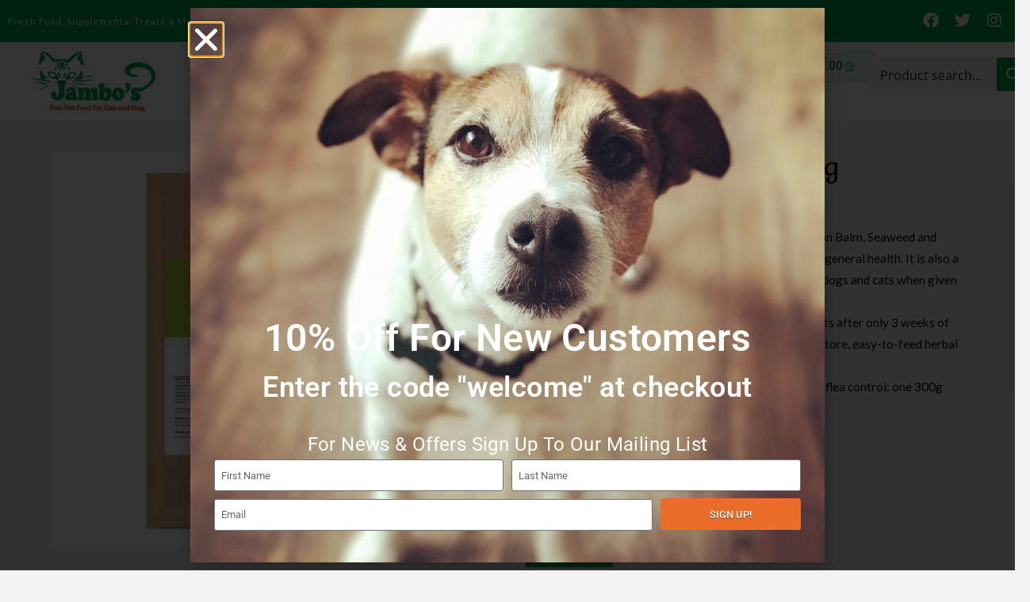

--- FILE ---
content_type: text/html; charset=UTF-8
request_url: https://jamborawpetfoods.co.uk/product/neem-shield-herbs-300g/
body_size: 45262
content:
<!DOCTYPE html>
<html lang="en-GB" prefix="og: https://ogp.me/ns#">
<head>
	<meta charset="UTF-8">
	<meta name="viewport" content="width=device-width, initial-scale=1.0, viewport-fit=cover" />		
<meta charset="UTF-8">
<meta name="viewport" content="width=device-width, initial-scale=1.0">
<link rel="pingback" href="https://jamborawpetfoods.co.uk/xmlrpc.php">
	<style>img:is([sizes="auto" i], [sizes^="auto," i]) { contain-intrinsic-size: 3000px 1500px }</style>
	
<!-- Search Engine Optimization by Rank Math - https://rankmath.com/ -->
<title>Neem Shield Herbs 300g - Jambo&#039;s Raw Pet Foods</title>
<meta name="description" content="This powder is a combination of Neem, Fenugreek, Lemon Balm, Seaweed and Brewers yeast will improve skin condition, calmness and general health. It is also a safe and effective way to help repel fleas and ticks from dogs and cats when given on a regular basis. It&#039;s fast-acting, protecting your pet from unwanted guests after only 3 weeks of daily feeding, and its powdered form means an easy-to-store, easy-to-feed herbal remedy that is palatable to every pet!* Furthermore, Neem Shield Herbs are great value natural flea control: one 300g pouch will last a 10kg dog 100 days."/>
<meta name="robots" content="index, follow, max-snippet:-1, max-video-preview:-1, max-image-preview:large"/>
<link rel="canonical" href="https://jamborawpetfoods.co.uk/product/neem-shield-herbs-300g/" />
<meta property="og:locale" content="en_GB" />
<meta property="og:type" content="product" />
<meta property="og:title" content="Neem Shield Herbs 300g - Jambo&#039;s Raw Pet Foods" />
<meta property="og:description" content="This powder is a combination of Neem, Fenugreek, Lemon Balm, Seaweed and Brewers yeast will improve skin condition, calmness and general health. It is also a safe and effective way to help repel fleas and ticks from dogs and cats when given on a regular basis. It&#039;s fast-acting, protecting your pet from unwanted guests after only 3 weeks of daily feeding, and its powdered form means an easy-to-store, easy-to-feed herbal remedy that is palatable to every pet!* Furthermore, Neem Shield Herbs are great value natural flea control: one 300g pouch will last a 10kg dog 100 days." />
<meta property="og:url" content="https://jamborawpetfoods.co.uk/product/neem-shield-herbs-300g/" />
<meta property="og:site_name" content="Jambo&#039;s Raw Pet Foods" />
<meta property="og:updated_time" content="2025-12-11T14:25:37+00:00" />
<meta property="og:image" content="https://jamborawpetfoods.co.uk/wp-content/uploads/2024/02/imageedit_1_6227201634.png" />
<meta property="og:image:secure_url" content="https://jamborawpetfoods.co.uk/wp-content/uploads/2024/02/imageedit_1_6227201634.png" />
<meta property="og:image:width" content="500" />
<meta property="og:image:height" content="500" />
<meta property="og:image:alt" content="Neem Shield Herbs 300g" />
<meta property="og:image:type" content="image/png" />
<meta property="product:price:amount" content="15.95" />
<meta property="product:price:currency" content="GBP" />
<meta property="product:availability" content="instock" />
<meta name="twitter:card" content="summary_large_image" />
<meta name="twitter:title" content="Neem Shield Herbs 300g - Jambo&#039;s Raw Pet Foods" />
<meta name="twitter:description" content="This powder is a combination of Neem, Fenugreek, Lemon Balm, Seaweed and Brewers yeast will improve skin condition, calmness and general health. It is also a safe and effective way to help repel fleas and ticks from dogs and cats when given on a regular basis. It&#039;s fast-acting, protecting your pet from unwanted guests after only 3 weeks of daily feeding, and its powdered form means an easy-to-store, easy-to-feed herbal remedy that is palatable to every pet!* Furthermore, Neem Shield Herbs are great value natural flea control: one 300g pouch will last a 10kg dog 100 days." />
<meta name="twitter:image" content="https://jamborawpetfoods.co.uk/wp-content/uploads/2024/02/imageedit_1_6227201634.png" />
<meta name="twitter:label1" content="Price" />
<meta name="twitter:data1" content="&pound;15.95" />
<meta name="twitter:label2" content="Availability" />
<meta name="twitter:data2" content="4 in stock" />
<script type="application/ld+json" class="rank-math-schema">{"@context":"https://schema.org","@graph":[{"@type":"Organization","@id":"https://jamborawpetfoods.co.uk/#organization","name":"Green\\'s For Healthy Pets","url":"https://jamborawpetfoods.co.uk","sameAs":["https://www.facebook.com/greensforhealthypets/"],"logo":{"@type":"ImageObject","@id":"https://jamborawpetfoods.co.uk/#logo","url":"https://jamborawpetfoods.co.uk/wp-content/uploads/2017/06/Greens-Logo-Final-Design.jpg","contentUrl":"https://jamborawpetfoods.co.uk/wp-content/uploads/2017/06/Greens-Logo-Final-Design.jpg","caption":"Green\\'s For Healthy Pets","inLanguage":"en-GB","width":"842","height":"392"}},{"@type":"WebSite","@id":"https://jamborawpetfoods.co.uk/#website","url":"https://jamborawpetfoods.co.uk","name":"Green\\'s For Healthy Pets","publisher":{"@id":"https://jamborawpetfoods.co.uk/#organization"},"inLanguage":"en-GB"},{"@type":"ImageObject","@id":"https://jamborawpetfoods.co.uk/wp-content/uploads/2024/02/imageedit_1_6227201634.png","url":"https://jamborawpetfoods.co.uk/wp-content/uploads/2024/02/imageedit_1_6227201634.png","width":"500","height":"500","inLanguage":"en-GB"},{"@type":"ItemPage","@id":"https://jamborawpetfoods.co.uk/product/neem-shield-herbs-300g/#webpage","url":"https://jamborawpetfoods.co.uk/product/neem-shield-herbs-300g/","name":"Neem Shield Herbs 300g - Jambo&#039;s Raw Pet Foods","datePublished":"2024-02-29T10:00:52+00:00","dateModified":"2025-12-11T14:25:37+00:00","isPartOf":{"@id":"https://jamborawpetfoods.co.uk/#website"},"primaryImageOfPage":{"@id":"https://jamborawpetfoods.co.uk/wp-content/uploads/2024/02/imageedit_1_6227201634.png"},"inLanguage":"en-GB"},{"@type":"Product","name":"Neem Shield Herbs 300g - Jambo&#039;s Raw Pet Foods","description":"This powder is a combination of Neem, Fenugreek, Lemon Balm, Seaweed and Brewers yeast will improve skin condition, calmness and general health. It is also a safe and effective way to help repel fleas and ticks from dogs and cats when given on a regular basis. It's fast-acting, protecting your pet from unwanted guests after only 3 weeks of daily feeding, and its powdered form means an easy-to-store, easy-to-feed herbal remedy that is palatable to every pet!* Furthermore, Neem Shield Herbs are great value natural flea control: one 300g pouch will last a 10kg dog 100 days.","sku":"neemherbs","category":"Cat &gt; Health &amp; Wellbeing","mainEntityOfPage":{"@id":"https://jamborawpetfoods.co.uk/product/neem-shield-herbs-300g/#webpage"},"image":[{"@type":"ImageObject","url":"https://jamborawpetfoods.co.uk/wp-content/uploads/2024/02/imageedit_1_6227201634.png","height":"500","width":"500"}],"offers":{"@type":"Offer","price":"15.95","priceCurrency":"GBP","priceValidUntil":"2027-12-31","availability":"https://schema.org/InStock","itemCondition":"NewCondition","url":"https://jamborawpetfoods.co.uk/product/neem-shield-herbs-300g/","seller":{"@type":"Organization","@id":"https://jamborawpetfoods.co.uk/","name":"Green\\'s For Healthy Pets","url":"https://jamborawpetfoods.co.uk","logo":"https://jamborawpetfoods.co.uk/wp-content/uploads/2017/06/Greens-Logo-Final-Design.jpg"},"priceSpecification":{"price":"15.95","priceCurrency":"GBP","valueAddedTaxIncluded":"true"}},"@id":"https://jamborawpetfoods.co.uk/product/neem-shield-herbs-300g/#richSnippet"}]}</script>
<!-- /Rank Math WordPress SEO plugin -->

<link rel="alternate" type="application/rss+xml" title="Jambo&#039;s Raw Pet Foods &raquo; Feed" href="https://jamborawpetfoods.co.uk/feed/" />
<link rel="alternate" type="application/rss+xml" title="Jambo&#039;s Raw Pet Foods &raquo; Comments Feed" href="https://jamborawpetfoods.co.uk/comments/feed/" />
<script type="text/javascript">
/* <![CDATA[ */
window._wpemojiSettings = {"baseUrl":"https:\/\/s.w.org\/images\/core\/emoji\/16.0.1\/72x72\/","ext":".png","svgUrl":"https:\/\/s.w.org\/images\/core\/emoji\/16.0.1\/svg\/","svgExt":".svg","source":{"concatemoji":"https:\/\/jamborawpetfoods.co.uk\/wp-includes\/js\/wp-emoji-release.min.js?ver=7205cf19dc2e4dbc091c01b044215432"}};
/*! This file is auto-generated */
!function(s,n){var o,i,e;function c(e){try{var t={supportTests:e,timestamp:(new Date).valueOf()};sessionStorage.setItem(o,JSON.stringify(t))}catch(e){}}function p(e,t,n){e.clearRect(0,0,e.canvas.width,e.canvas.height),e.fillText(t,0,0);var t=new Uint32Array(e.getImageData(0,0,e.canvas.width,e.canvas.height).data),a=(e.clearRect(0,0,e.canvas.width,e.canvas.height),e.fillText(n,0,0),new Uint32Array(e.getImageData(0,0,e.canvas.width,e.canvas.height).data));return t.every(function(e,t){return e===a[t]})}function u(e,t){e.clearRect(0,0,e.canvas.width,e.canvas.height),e.fillText(t,0,0);for(var n=e.getImageData(16,16,1,1),a=0;a<n.data.length;a++)if(0!==n.data[a])return!1;return!0}function f(e,t,n,a){switch(t){case"flag":return n(e,"\ud83c\udff3\ufe0f\u200d\u26a7\ufe0f","\ud83c\udff3\ufe0f\u200b\u26a7\ufe0f")?!1:!n(e,"\ud83c\udde8\ud83c\uddf6","\ud83c\udde8\u200b\ud83c\uddf6")&&!n(e,"\ud83c\udff4\udb40\udc67\udb40\udc62\udb40\udc65\udb40\udc6e\udb40\udc67\udb40\udc7f","\ud83c\udff4\u200b\udb40\udc67\u200b\udb40\udc62\u200b\udb40\udc65\u200b\udb40\udc6e\u200b\udb40\udc67\u200b\udb40\udc7f");case"emoji":return!a(e,"\ud83e\udedf")}return!1}function g(e,t,n,a){var r="undefined"!=typeof WorkerGlobalScope&&self instanceof WorkerGlobalScope?new OffscreenCanvas(300,150):s.createElement("canvas"),o=r.getContext("2d",{willReadFrequently:!0}),i=(o.textBaseline="top",o.font="600 32px Arial",{});return e.forEach(function(e){i[e]=t(o,e,n,a)}),i}function t(e){var t=s.createElement("script");t.src=e,t.defer=!0,s.head.appendChild(t)}"undefined"!=typeof Promise&&(o="wpEmojiSettingsSupports",i=["flag","emoji"],n.supports={everything:!0,everythingExceptFlag:!0},e=new Promise(function(e){s.addEventListener("DOMContentLoaded",e,{once:!0})}),new Promise(function(t){var n=function(){try{var e=JSON.parse(sessionStorage.getItem(o));if("object"==typeof e&&"number"==typeof e.timestamp&&(new Date).valueOf()<e.timestamp+604800&&"object"==typeof e.supportTests)return e.supportTests}catch(e){}return null}();if(!n){if("undefined"!=typeof Worker&&"undefined"!=typeof OffscreenCanvas&&"undefined"!=typeof URL&&URL.createObjectURL&&"undefined"!=typeof Blob)try{var e="postMessage("+g.toString()+"("+[JSON.stringify(i),f.toString(),p.toString(),u.toString()].join(",")+"));",a=new Blob([e],{type:"text/javascript"}),r=new Worker(URL.createObjectURL(a),{name:"wpTestEmojiSupports"});return void(r.onmessage=function(e){c(n=e.data),r.terminate(),t(n)})}catch(e){}c(n=g(i,f,p,u))}t(n)}).then(function(e){for(var t in e)n.supports[t]=e[t],n.supports.everything=n.supports.everything&&n.supports[t],"flag"!==t&&(n.supports.everythingExceptFlag=n.supports.everythingExceptFlag&&n.supports[t]);n.supports.everythingExceptFlag=n.supports.everythingExceptFlag&&!n.supports.flag,n.DOMReady=!1,n.readyCallback=function(){n.DOMReady=!0}}).then(function(){return e}).then(function(){var e;n.supports.everything||(n.readyCallback(),(e=n.source||{}).concatemoji?t(e.concatemoji):e.wpemoji&&e.twemoji&&(t(e.twemoji),t(e.wpemoji)))}))}((window,document),window._wpemojiSettings);
/* ]]> */
</script>
<link rel='stylesheet' id='wc-blocks-integration-css' href='https://jamborawpetfoods.co.uk/wp-content/plugins/woocommerce-subscriptions/build/index.css?ver=8.3.0' type='text/css' media='all' />
<link rel='stylesheet' id='wc-points-and-rewards-blocks-integration-css' href='https://jamborawpetfoods.co.uk/wp-content/plugins/woocommerce-points-and-rewards/build/style-index.css?ver=1.8.17' type='text/css' media='all' />
<link rel='stylesheet' id='woocommerce-smart-coupons-available-coupons-block-css' href='https://jamborawpetfoods.co.uk/wp-content/plugins/woocommerce-smart-coupons/blocks/build/style-woocommerce-smart-coupons-available-coupons-block.css?ver=9.41.0' type='text/css' media='all' />
<link rel='stylesheet' id='wp-components-css' href='https://jamborawpetfoods.co.uk/wp-includes/css/dist/components/style.min.css?ver=7205cf19dc2e4dbc091c01b044215432' type='text/css' media='all' />
<link rel='stylesheet' id='woocommerce-smart-coupons-send-coupon-form-block-css' href='https://jamborawpetfoods.co.uk/wp-content/plugins/woocommerce-smart-coupons/blocks/build/style-woocommerce-smart-coupons-send-coupon-form-block.css?ver=9.41.0' type='text/css' media='all' />
<link rel='stylesheet' id='woocommerce-smart-coupons-action-tab-frontend-css' href='https://jamborawpetfoods.co.uk/wp-content/plugins/woocommerce-smart-coupons/blocks/build/style-woocommerce-smart-coupons-action-tab-frontend.css?ver=9.41.0' type='text/css' media='all' />
<style id='wp-emoji-styles-inline-css' type='text/css'>

	img.wp-smiley, img.emoji {
		display: inline !important;
		border: none !important;
		box-shadow: none !important;
		height: 1em !important;
		width: 1em !important;
		margin: 0 0.07em !important;
		vertical-align: -0.1em !important;
		background: none !important;
		padding: 0 !important;
	}
</style>
<link rel='stylesheet' id='wp-block-library-css' href='https://jamborawpetfoods.co.uk/wp-includes/css/dist/block-library/style.min.css?ver=7205cf19dc2e4dbc091c01b044215432' type='text/css' media='all' />
<style id='wp-block-library-theme-inline-css' type='text/css'>
.wp-block-audio :where(figcaption){color:#555;font-size:13px;text-align:center}.is-dark-theme .wp-block-audio :where(figcaption){color:#ffffffa6}.wp-block-audio{margin:0 0 1em}.wp-block-code{border:1px solid #ccc;border-radius:4px;font-family:Menlo,Consolas,monaco,monospace;padding:.8em 1em}.wp-block-embed :where(figcaption){color:#555;font-size:13px;text-align:center}.is-dark-theme .wp-block-embed :where(figcaption){color:#ffffffa6}.wp-block-embed{margin:0 0 1em}.blocks-gallery-caption{color:#555;font-size:13px;text-align:center}.is-dark-theme .blocks-gallery-caption{color:#ffffffa6}:root :where(.wp-block-image figcaption){color:#555;font-size:13px;text-align:center}.is-dark-theme :root :where(.wp-block-image figcaption){color:#ffffffa6}.wp-block-image{margin:0 0 1em}.wp-block-pullquote{border-bottom:4px solid;border-top:4px solid;color:currentColor;margin-bottom:1.75em}.wp-block-pullquote cite,.wp-block-pullquote footer,.wp-block-pullquote__citation{color:currentColor;font-size:.8125em;font-style:normal;text-transform:uppercase}.wp-block-quote{border-left:.25em solid;margin:0 0 1.75em;padding-left:1em}.wp-block-quote cite,.wp-block-quote footer{color:currentColor;font-size:.8125em;font-style:normal;position:relative}.wp-block-quote:where(.has-text-align-right){border-left:none;border-right:.25em solid;padding-left:0;padding-right:1em}.wp-block-quote:where(.has-text-align-center){border:none;padding-left:0}.wp-block-quote.is-large,.wp-block-quote.is-style-large,.wp-block-quote:where(.is-style-plain){border:none}.wp-block-search .wp-block-search__label{font-weight:700}.wp-block-search__button{border:1px solid #ccc;padding:.375em .625em}:where(.wp-block-group.has-background){padding:1.25em 2.375em}.wp-block-separator.has-css-opacity{opacity:.4}.wp-block-separator{border:none;border-bottom:2px solid;margin-left:auto;margin-right:auto}.wp-block-separator.has-alpha-channel-opacity{opacity:1}.wp-block-separator:not(.is-style-wide):not(.is-style-dots){width:100px}.wp-block-separator.has-background:not(.is-style-dots){border-bottom:none;height:1px}.wp-block-separator.has-background:not(.is-style-wide):not(.is-style-dots){height:2px}.wp-block-table{margin:0 0 1em}.wp-block-table td,.wp-block-table th{word-break:normal}.wp-block-table :where(figcaption){color:#555;font-size:13px;text-align:center}.is-dark-theme .wp-block-table :where(figcaption){color:#ffffffa6}.wp-block-video :where(figcaption){color:#555;font-size:13px;text-align:center}.is-dark-theme .wp-block-video :where(figcaption){color:#ffffffa6}.wp-block-video{margin:0 0 1em}:root :where(.wp-block-template-part.has-background){margin-bottom:0;margin-top:0;padding:1.25em 2.375em}
</style>
<style id='classic-theme-styles-inline-css' type='text/css'>
/*! This file is auto-generated */
.wp-block-button__link{color:#fff;background-color:#32373c;border-radius:9999px;box-shadow:none;text-decoration:none;padding:calc(.667em + 2px) calc(1.333em + 2px);font-size:1.125em}.wp-block-file__button{background:#32373c;color:#fff;text-decoration:none}
</style>
<link rel='stylesheet' id='woocommerce-add-to-cart-form-style-css' href='https://jamborawpetfoods.co.uk/wp-content/plugins/woocommerce/assets/client/blocks/woocommerce/add-to-cart-form-style.css?ver=7205cf19dc2e4dbc091c01b044215432' type='text/css' media='all' />
<style id='woocommerce-product-button-style-inline-css' type='text/css'>
.wp-block-button.wc-block-components-product-button{align-items:center;display:flex;flex-direction:column;gap:12px;justify-content:center;white-space:normal;word-break:break-word}.wp-block-button.wc-block-components-product-button.is-style-outline .wp-block-button__link{border:2px solid}.wp-block-button.wc-block-components-product-button.is-style-outline .wp-block-button__link:not(.has-text-color){color:currentColor}.wp-block-button.wc-block-components-product-button.is-style-outline .wp-block-button__link:not(.has-background){background-color:transparent;background-image:none}.wp-block-button.wc-block-components-product-button.has-custom-width .wp-block-button__link{box-sizing:border-box}.wp-block-button.wc-block-components-product-button.wp-block-button__width-25 .wp-block-button__link{width:25%}.wp-block-button.wc-block-components-product-button.wp-block-button__width-50 .wp-block-button__link{width:50%}.wp-block-button.wc-block-components-product-button.wp-block-button__width-75 .wp-block-button__link{width:75%}.wp-block-button.wc-block-components-product-button.wp-block-button__width-100 .wp-block-button__link{width:100%}.wp-block-button.wc-block-components-product-button .wp-block-button__link{display:inline-flex;font-size:1em;justify-content:center;text-align:center;white-space:normal;width:auto;word-break:break-word}.wp-block-button.wc-block-components-product-button a[hidden]{display:none}@keyframes slideOut{0%{transform:translateY(0)}to{transform:translateY(-100%)}}@keyframes slideIn{0%{opacity:0;transform:translateY(90%)}to{opacity:1;transform:translate(0)}}.wp-block-button.wc-block-components-product-button.align-left{align-items:flex-start}.wp-block-button.wc-block-components-product-button.align-right{align-items:flex-end}.wp-block-button.wc-block-components-product-button .wc-block-components-product-button__button{align-items:center;border-style:none;display:inline-flex;justify-content:center;line-height:inherit;overflow:hidden;white-space:normal;word-break:break-word}.wp-block-button.wc-block-components-product-button .wc-block-components-product-button__button span.wc-block-slide-out{animation:slideOut .1s linear 1 normal forwards}.wp-block-button.wc-block-components-product-button .wc-block-components-product-button__button span.wc-block-slide-in{animation:slideIn .1s linear 1 normal}.wp-block-button.wc-block-components-product-button .wc-block-components-product-button__button--placeholder{background-color:currentColor!important;border:0!important;border-radius:.25rem;box-shadow:none;color:currentColor!important;display:block;line-height:1;max-width:100%!important;min-height:3em;min-width:8em;opacity:.15;outline:0!important;overflow:hidden!important;pointer-events:none;position:relative!important;width:100%;z-index:1}.wp-block-button.wc-block-components-product-button .wc-block-components-product-button__button--placeholder>*{visibility:hidden}.wp-block-button.wc-block-components-product-button .wc-block-components-product-button__button--placeholder:after{animation:loading__animation 1.5s ease-in-out infinite;background-image:linear-gradient(90deg,currentColor,hsla(0,0%,96%,.302),currentColor);background-repeat:no-repeat;content:" ";display:block;height:100%;left:0;position:absolute;right:0;top:0;transform:translateX(-100%)}@keyframes loading__animation{to{transform:translateX(100%)}}@media screen and (prefers-reduced-motion:reduce){.wp-block-button.wc-block-components-product-button .wc-block-components-product-button__button--placeholder{animation:none}}.wc-block-all-products .wp-block-button.wc-block-components-product-button{margin-bottom:12px}.theme-twentytwentyone .editor-styles-wrapper .wc-block-components-product-button .wp-block-button__link{background-color:var(--button--color-background);border-color:var(--button--color-background);color:var(--button--color-text)}

</style>
<style id='woocommerce-product-collection-style-inline-css' type='text/css'>
.wp-block-woocommerce-product-collection .wc-block-components-product-stock-indicator{text-align:center}.wc-block-components-notice-banner .wc-block-components-button.wc-block-components-notice-banner__dismiss[hidden]{display:none}

</style>
<style id='woocommerce-product-filters-style-inline-css' type='text/css'>
:where(.wc-block-product-filters){--top-padding:var(--wp-admin--admin-bar--height);display:inline-flex}@media(max-width:782px){:where(.wc-block-product-filters){--top-padding:var(--adminbar-mobile-padding,0)}}:where(.wc-block-product-filters) .wc-block-product-filters__close-overlay,:where(.wc-block-product-filters) .wc-block-product-filters__open-overlay{align-items:center;background:transparent;border:transparent;color:inherit;display:flex;font-size:.875em;padding:0}:where(.wc-block-product-filters) .wc-block-product-filters__close-overlay svg,:where(.wc-block-product-filters) .wc-block-product-filters__open-overlay svg{fill:currentColor}:where(.wc-block-product-filters) .wc-block-product-filters__close-overlay span,:where(.wc-block-product-filters) .wc-block-product-filters__open-overlay span{padding:0 5px}:where(.wc-block-product-filters) .wc-block-product-filters__open-overlay svg{height:var(--wc-product-filters-overlay-icon-size,1.5em);width:var(--wc-product-filters-overlay-icon-size,1.5em)}:where(.wc-block-product-filters) .wc-block-product-filters__overlay{background-color:transparent;inset:0;pointer-events:none;position:fixed;top:var(--top-padding);transition:background-color .5s;z-index:9999}:where(.wc-block-product-filters) .wc-block-product-filters__overlay-wrapper{height:100%;position:relative;width:100%}:where(.wc-block-product-filters) .wc-block-product-filters__overlay-dialog{background-color:var(--wc-product-filters-overlay-background-color,var(--wc-product-filters-background-color,var(--wp--preset--color--base,#fff)));color:var(--wc-product-filters-overlay-text-color,var(--wc-product-filters-text-color,var(--wp--preset--color--base,#111)));display:flex!important;flex-direction:column;gap:var(--wp--preset--spacing--40);inset:0;max-height:100%;position:absolute;transform:translateY(100vh);transition:none}:where(.wc-block-product-filters) .wc-block-product-filters__overlay-header{display:flex;flex-flow:row-reverse;padding:var(--wp--preset--spacing--30) var(--wp--preset--spacing--40) 0}:where(.wc-block-product-filters) .wc-block-product-filters__overlay-content{display:flex;flex-direction:column;flex-grow:1;gap:var(--wc-product-filter-block-spacing,var(--wp--style--block-gap,1.2rem));overflow-y:scroll;padding:0 var(--wp--preset--spacing--40)}:where(.wc-block-product-filters) .wc-block-product-filters__overlay-content>:first-child{margin-top:0}:where(.wc-block-product-filters) .wc-block-product-filters__overlay-footer{box-shadow:0 -4px 8px 0 rgba(0,0,0,.102);padding:var(--wp--preset--spacing--30) var(--wp--preset--spacing--40)}:where(.wc-block-product-filters) .wc-block-product-filters__apply{width:100%}:where(.wc-block-product-filters).is-overlay-opened .wc-block-product-filters__overlay{background-color:rgba(95,95,95,.35);pointer-events:auto;z-index:9999}:where(.wc-block-product-filters).is-overlay-opened .wc-block-product-filters__overlay-dialog{color:var(--wc-product-filters-overlay-color,inherit);transform:translateY(0);transition:transform .5s}@media(min-width:601px){:where(.wc-block-product-filters),:where(.wc-block-product-filters).is-overlay-opened{display:flex}:where(.wc-block-product-filters) .wc-block-product-filters__open-overlay,:where(.wc-block-product-filters) .wc-block-product-filters__overlay-footer,:where(.wc-block-product-filters) .wc-block-product-filters__overlay-header,:where(.wc-block-product-filters).is-overlay-opened .wc-block-product-filters__open-overlay,:where(.wc-block-product-filters).is-overlay-opened .wc-block-product-filters__overlay-footer,:where(.wc-block-product-filters).is-overlay-opened .wc-block-product-filters__overlay-header{display:none}:where(.wc-block-product-filters) .wc-block-product-filters__overlay,:where(.wc-block-product-filters).is-overlay-opened .wc-block-product-filters__overlay{background:inherit;color:inherit;inset:0;pointer-events:auto;position:relative;transition:none}:where(.wc-block-product-filters) .wc-block-product-filters__overlay-wrapper,:where(.wc-block-product-filters).is-overlay-opened .wc-block-product-filters__overlay-wrapper{background:inherit;color:inherit;height:auto;width:auto}:where(.wc-block-product-filters) .wc-block-product-filters__overlay-dialog,:where(.wc-block-product-filters).is-overlay-opened .wc-block-product-filters__overlay-dialog{background:inherit;color:inherit;position:relative;transform:none}:where(.wc-block-product-filters) .wc-block-product-filters__overlay-content,:where(.wc-block-product-filters).is-overlay-opened .wc-block-product-filters__overlay-content{background:inherit;color:inherit;flex-grow:1;overflow:visible;padding:0}}@media(max-width:600px){:where(.wc-block-product-filters) .wc-block-product-filters__overlay-content .wp-block-group{display:block}:where(.wc-block-product-filters) .wc-block-product-filters__overlay-content .wp-block-group>div{margin:20px 0}}.wc-block-product-filter--hidden{display:none}

</style>
<link rel='stylesheet' id='woocommerce-product-filter-price-slider-style-css' href='https://jamborawpetfoods.co.uk/wp-content/plugins/woocommerce/assets/client/blocks/woocommerce/product-filter-price-slider-style.css?ver=7205cf19dc2e4dbc091c01b044215432' type='text/css' media='all' />
<style id='woocommerce-product-filter-removable-chips-style-inline-css' type='text/css'>
.wc-block-product-filter-removable-chips.is-vertical .wc-block-product-filter-removable-chips__items{flex-direction:column}.wc-block-product-filter-removable-chips.is-content-justification-center .wc-block-product-filter-removable-chips__items{justify-content:center}.wc-block-product-filter-removable-chips.is-content-justification-right .wc-block-product-filter-removable-chips__items{justify-content:flex-end}.wc-block-product-filter-removable-chips.is-content-justification-space-between .wc-block-product-filter-removable-chips__items{justify-content:space-between}.wc-block-product-filter-removable-chips.is-horizontal .wc-block-product-filter-removable-chips__items{width:100%}.wc-block-product-filter-removable-chips__items{color:var(--wc-product-filter-removable-chips-text,currentColor);display:inline-flex;flex-wrap:wrap;gap:4px;list-style:none;margin:0;padding:0}.wc-block-product-filter-removable-chips__items .wc-block-product-filter-removable-chips__item{align-items:center;appearance:none;background:var(--wc-product-filter-removable-chips-background,transparent);border:1px solid var(--wc-product-filter-removable-chips-border,color-mix(in srgb,currentColor 20%,transparent));border-radius:2px;display:flex;font-size:.875em;gap:8px;justify-content:space-between;padding:.25em .75em}.wc-block-product-filter-removable-chips__items .wc-block-product-filter-removable-chips__item .wc-block-product-filter-removable-chips__remove{align-items:center;background-color:transparent;border:none;color:var(--wc-product-filter-removable-chips-text,currentColor);cursor:pointer;display:flex;margin:0;padding:0}.wc-block-product-filter-removable-chips__items .wc-block-product-filter-removable-chips__item .wc-block-product-filter-removable-chips__remove .wc-block-product-filter-removable-chips__remove-icon{fill:currentColor}

</style>
<style id='woocommerce-product-filter-checkbox-list-style-inline-css' type='text/css'>
.wc-block-product-filter-checkbox-list__list{list-style:none outside;margin:0;padding:0}.wc-block-product-filter-checkbox-list__label{align-items:center;display:inline-flex;gap:.625em}.wc-block-product-filter-checkbox-list__item .wc-block-product-filter-checkbox-list__label{margin-bottom:0}:where(.wc-block-product-filter-checkbox-list__input-wrapper){display:block;position:relative}.wc-block-product-filter-checkbox-list__input-wrapper:before{background:currentColor;border-radius:2px;content:"";height:1em;left:0;opacity:.1;pointer-events:none;position:absolute;top:0;width:1em}.has-option-element-color .wc-block-product-filter-checkbox-list__input-wrapper:before{display:none}input[type=checkbox].wc-block-product-filter-checkbox-list__input{appearance:none;background:var(--wc-product-filter-checkbox-list-option-element,transparent);border:1px solid var(--wc-product-filter-checkbox-list-option-element-border,transparent);border-radius:2px;color:inherit;cursor:pointer;display:block;font-size:inherit;height:1em;margin:0;width:1em}input[type=checkbox].wc-block-product-filter-checkbox-list__input:focus{outline-color:var(--wc-product-filter-checkbox-list-option-element-border,currentColor);outline-width:1px}svg.wc-block-product-filter-checkbox-list__mark{box-sizing:border-box;color:var(--wc-product-filter-checkbox-list-option-element-selected,currentColor);display:none;height:1em;left:0;padding:.2em;position:absolute;top:0;width:1em}input[type=checkbox].wc-block-product-filter-checkbox-list__input:checked:after,input[type=checkbox].wc-block-product-filter-checkbox-list__input:checked:before{content:none}input[type=checkbox].wc-block-product-filter-checkbox-list__input:checked+.wc-block-product-filter-checkbox-list__mark{display:block;pointer-events:none}:where(.wc-block-product-filter-checkbox-list__text-wrapper){align-items:center;display:inline-flex;font-size:.875em;gap:4px}.wc-block-product-filter-checkbox-list__show-more{appearance:none;background:transparent;border:none;font-family:inherit;padding:0;text-decoration:underline}

</style>
<style id='woocommerce-product-filter-chips-style-inline-css' type='text/css'>
:where(.wc-block-product-filter-chips__items){display:flex;flex-wrap:wrap;gap:4px}.wc-block-product-filter-chips__item{appearance:none;background:transparent;border:1px solid color-mix(in srgb,currentColor 20%,transparent);border-radius:2px;color:var(--wc-product-filter-chips-text,currentColor);cursor:pointer;font-family:inherit;font-size:.875em;padding:4px 8px}.has-chip-text-color .wc-block-product-filter-chips__item{color:var(--wc-product-filter-chips-text)}.has-chip-background-color .wc-block-product-filter-chips__item{background:var(--wc-product-filter-chips-background)}.has-chip-border-color .wc-block-product-filter-chips__item{border-color:var(--wc-product-filter-chips-border)}.wc-block-product-filter-chips__item[aria-checked=true]{background:currentColor}.has-selected-chip-text-color .wc-block-product-filter-chips__item[aria-checked=true]{color:var(--wc-product-filter-chips-selected-text)}.has-selected-chip-background-color .wc-block-product-filter-chips__item[aria-checked=true]{background:var(--wc-product-filter-chips-selected-background)}.has-selected-chip-border-color .wc-block-product-filter-chips__item[aria-checked=true]{border-color:var(--wc-product-filter-chips-selected-border)}:where(.wc-block-product-filter-chips__label){align-items:center;display:inline-flex;gap:4px}.wc-block-product-filter-chips:not(.has-selected-chip-text-color) .wc-block-product-filter-chips__item[aria-checked=true]>.wc-block-product-filter-chips__label{filter:invert(100%)}.wc-block-product-filter-chips__show-more{appearance:none;background:transparent;border:none;font-family:inherit;padding:0;text-decoration:underline}

</style>
<link rel='stylesheet' id='woocommerce-product-gallery-style-css' href='https://jamborawpetfoods.co.uk/wp-content/plugins/woocommerce/assets/client/blocks/woocommerce/product-gallery-style.css?ver=7205cf19dc2e4dbc091c01b044215432' type='text/css' media='all' />
<style id='woocommerce-product-template-style-inline-css' type='text/css'>
.wc-block-product-template{list-style:none;margin-bottom:0;margin-top:0;max-width:100%;padding:0}.wc-block-product-template.wc-block-product-template{background:none}.wc-block-product-template.is-flex-container{display:flex;flex-direction:row;flex-wrap:wrap;gap:1.25em}.wc-block-product-template.is-flex-container>li{list-style:none;margin:0;width:100%}@media(min-width:600px){.wc-block-product-template.is-flex-container.is-flex-container.columns-2>li{width:calc(50% - .625em)}.wc-block-product-template.is-flex-container.is-flex-container.columns-3>li{width:calc(33.33333% - .83333em)}.wc-block-product-template.is-flex-container.is-flex-container.columns-4>li{width:calc(25% - .9375em)}.wc-block-product-template.is-flex-container.is-flex-container.columns-5>li{width:calc(20% - 1em)}.wc-block-product-template.is-flex-container.is-flex-container.columns-6>li{width:calc(16.66667% - 1.04167em)}}.wc-block-product-template__responsive{grid-gap:1.25em;display:grid}.wc-block-product-template__responsive.columns-2{grid-template-columns:repeat(auto-fill,minmax(max(150px,calc(50% - .625em)),1fr))}.wc-block-product-template__responsive.columns-3{grid-template-columns:repeat(auto-fill,minmax(max(150px,calc(33.33333% - .83333em)),1fr))}.wc-block-product-template__responsive.columns-4{grid-template-columns:repeat(auto-fill,minmax(max(150px,calc(25% - .9375em)),1fr))}.wc-block-product-template__responsive.columns-5{grid-template-columns:repeat(auto-fill,minmax(max(150px,calc(20% - 1em)),1fr))}.wc-block-product-template__responsive.columns-6{grid-template-columns:repeat(auto-fill,minmax(max(150px,calc(16.66667% - 1.04167em)),1fr))}.wc-block-product-template__responsive>li{margin-block-start:0}:where(.wc-block-product-template .wc-block-product)>:not(:last-child){margin-bottom:.75rem;margin-top:0}.is-product-collection-layout-list .wc-block-product:not(:last-child){margin-bottom:1.2rem}

</style>
<link rel='stylesheet' id='mpp_gutenberg-css' href='https://jamborawpetfoods.co.uk/wp-content/plugins/metronet-profile-picture/dist/blocks.style.build.css?ver=2.6.3' type='text/css' media='all' />
<style id='global-styles-inline-css' type='text/css'>
:root{--wp--preset--aspect-ratio--square: 1;--wp--preset--aspect-ratio--4-3: 4/3;--wp--preset--aspect-ratio--3-4: 3/4;--wp--preset--aspect-ratio--3-2: 3/2;--wp--preset--aspect-ratio--2-3: 2/3;--wp--preset--aspect-ratio--16-9: 16/9;--wp--preset--aspect-ratio--9-16: 9/16;--wp--preset--color--black: #000000;--wp--preset--color--cyan-bluish-gray: #abb8c3;--wp--preset--color--white: #ffffff;--wp--preset--color--pale-pink: #f78da7;--wp--preset--color--vivid-red: #cf2e2e;--wp--preset--color--luminous-vivid-orange: #ff6900;--wp--preset--color--luminous-vivid-amber: #fcb900;--wp--preset--color--light-green-cyan: #7bdcb5;--wp--preset--color--vivid-green-cyan: #00d084;--wp--preset--color--pale-cyan-blue: #8ed1fc;--wp--preset--color--vivid-cyan-blue: #0693e3;--wp--preset--color--vivid-purple: #9b51e0;--wp--preset--gradient--vivid-cyan-blue-to-vivid-purple: linear-gradient(135deg,rgba(6,147,227,1) 0%,rgb(155,81,224) 100%);--wp--preset--gradient--light-green-cyan-to-vivid-green-cyan: linear-gradient(135deg,rgb(122,220,180) 0%,rgb(0,208,130) 100%);--wp--preset--gradient--luminous-vivid-amber-to-luminous-vivid-orange: linear-gradient(135deg,rgba(252,185,0,1) 0%,rgba(255,105,0,1) 100%);--wp--preset--gradient--luminous-vivid-orange-to-vivid-red: linear-gradient(135deg,rgba(255,105,0,1) 0%,rgb(207,46,46) 100%);--wp--preset--gradient--very-light-gray-to-cyan-bluish-gray: linear-gradient(135deg,rgb(238,238,238) 0%,rgb(169,184,195) 100%);--wp--preset--gradient--cool-to-warm-spectrum: linear-gradient(135deg,rgb(74,234,220) 0%,rgb(151,120,209) 20%,rgb(207,42,186) 40%,rgb(238,44,130) 60%,rgb(251,105,98) 80%,rgb(254,248,76) 100%);--wp--preset--gradient--blush-light-purple: linear-gradient(135deg,rgb(255,206,236) 0%,rgb(152,150,240) 100%);--wp--preset--gradient--blush-bordeaux: linear-gradient(135deg,rgb(254,205,165) 0%,rgb(254,45,45) 50%,rgb(107,0,62) 100%);--wp--preset--gradient--luminous-dusk: linear-gradient(135deg,rgb(255,203,112) 0%,rgb(199,81,192) 50%,rgb(65,88,208) 100%);--wp--preset--gradient--pale-ocean: linear-gradient(135deg,rgb(255,245,203) 0%,rgb(182,227,212) 50%,rgb(51,167,181) 100%);--wp--preset--gradient--electric-grass: linear-gradient(135deg,rgb(202,248,128) 0%,rgb(113,206,126) 100%);--wp--preset--gradient--midnight: linear-gradient(135deg,rgb(2,3,129) 0%,rgb(40,116,252) 100%);--wp--preset--font-size--small: 13px;--wp--preset--font-size--medium: 20px;--wp--preset--font-size--large: 36px;--wp--preset--font-size--x-large: 42px;--wp--preset--spacing--20: 0.44rem;--wp--preset--spacing--30: 0.67rem;--wp--preset--spacing--40: 1rem;--wp--preset--spacing--50: 1.5rem;--wp--preset--spacing--60: 2.25rem;--wp--preset--spacing--70: 3.38rem;--wp--preset--spacing--80: 5.06rem;--wp--preset--shadow--natural: 6px 6px 9px rgba(0, 0, 0, 0.2);--wp--preset--shadow--deep: 12px 12px 50px rgba(0, 0, 0, 0.4);--wp--preset--shadow--sharp: 6px 6px 0px rgba(0, 0, 0, 0.2);--wp--preset--shadow--outlined: 6px 6px 0px -3px rgba(255, 255, 255, 1), 6px 6px rgba(0, 0, 0, 1);--wp--preset--shadow--crisp: 6px 6px 0px rgba(0, 0, 0, 1);}:where(.is-layout-flex){gap: 0.5em;}:where(.is-layout-grid){gap: 0.5em;}body .is-layout-flex{display: flex;}.is-layout-flex{flex-wrap: wrap;align-items: center;}.is-layout-flex > :is(*, div){margin: 0;}body .is-layout-grid{display: grid;}.is-layout-grid > :is(*, div){margin: 0;}:where(.wp-block-columns.is-layout-flex){gap: 2em;}:where(.wp-block-columns.is-layout-grid){gap: 2em;}:where(.wp-block-post-template.is-layout-flex){gap: 1.25em;}:where(.wp-block-post-template.is-layout-grid){gap: 1.25em;}.has-black-color{color: var(--wp--preset--color--black) !important;}.has-cyan-bluish-gray-color{color: var(--wp--preset--color--cyan-bluish-gray) !important;}.has-white-color{color: var(--wp--preset--color--white) !important;}.has-pale-pink-color{color: var(--wp--preset--color--pale-pink) !important;}.has-vivid-red-color{color: var(--wp--preset--color--vivid-red) !important;}.has-luminous-vivid-orange-color{color: var(--wp--preset--color--luminous-vivid-orange) !important;}.has-luminous-vivid-amber-color{color: var(--wp--preset--color--luminous-vivid-amber) !important;}.has-light-green-cyan-color{color: var(--wp--preset--color--light-green-cyan) !important;}.has-vivid-green-cyan-color{color: var(--wp--preset--color--vivid-green-cyan) !important;}.has-pale-cyan-blue-color{color: var(--wp--preset--color--pale-cyan-blue) !important;}.has-vivid-cyan-blue-color{color: var(--wp--preset--color--vivid-cyan-blue) !important;}.has-vivid-purple-color{color: var(--wp--preset--color--vivid-purple) !important;}.has-black-background-color{background-color: var(--wp--preset--color--black) !important;}.has-cyan-bluish-gray-background-color{background-color: var(--wp--preset--color--cyan-bluish-gray) !important;}.has-white-background-color{background-color: var(--wp--preset--color--white) !important;}.has-pale-pink-background-color{background-color: var(--wp--preset--color--pale-pink) !important;}.has-vivid-red-background-color{background-color: var(--wp--preset--color--vivid-red) !important;}.has-luminous-vivid-orange-background-color{background-color: var(--wp--preset--color--luminous-vivid-orange) !important;}.has-luminous-vivid-amber-background-color{background-color: var(--wp--preset--color--luminous-vivid-amber) !important;}.has-light-green-cyan-background-color{background-color: var(--wp--preset--color--light-green-cyan) !important;}.has-vivid-green-cyan-background-color{background-color: var(--wp--preset--color--vivid-green-cyan) !important;}.has-pale-cyan-blue-background-color{background-color: var(--wp--preset--color--pale-cyan-blue) !important;}.has-vivid-cyan-blue-background-color{background-color: var(--wp--preset--color--vivid-cyan-blue) !important;}.has-vivid-purple-background-color{background-color: var(--wp--preset--color--vivid-purple) !important;}.has-black-border-color{border-color: var(--wp--preset--color--black) !important;}.has-cyan-bluish-gray-border-color{border-color: var(--wp--preset--color--cyan-bluish-gray) !important;}.has-white-border-color{border-color: var(--wp--preset--color--white) !important;}.has-pale-pink-border-color{border-color: var(--wp--preset--color--pale-pink) !important;}.has-vivid-red-border-color{border-color: var(--wp--preset--color--vivid-red) !important;}.has-luminous-vivid-orange-border-color{border-color: var(--wp--preset--color--luminous-vivid-orange) !important;}.has-luminous-vivid-amber-border-color{border-color: var(--wp--preset--color--luminous-vivid-amber) !important;}.has-light-green-cyan-border-color{border-color: var(--wp--preset--color--light-green-cyan) !important;}.has-vivid-green-cyan-border-color{border-color: var(--wp--preset--color--vivid-green-cyan) !important;}.has-pale-cyan-blue-border-color{border-color: var(--wp--preset--color--pale-cyan-blue) !important;}.has-vivid-cyan-blue-border-color{border-color: var(--wp--preset--color--vivid-cyan-blue) !important;}.has-vivid-purple-border-color{border-color: var(--wp--preset--color--vivid-purple) !important;}.has-vivid-cyan-blue-to-vivid-purple-gradient-background{background: var(--wp--preset--gradient--vivid-cyan-blue-to-vivid-purple) !important;}.has-light-green-cyan-to-vivid-green-cyan-gradient-background{background: var(--wp--preset--gradient--light-green-cyan-to-vivid-green-cyan) !important;}.has-luminous-vivid-amber-to-luminous-vivid-orange-gradient-background{background: var(--wp--preset--gradient--luminous-vivid-amber-to-luminous-vivid-orange) !important;}.has-luminous-vivid-orange-to-vivid-red-gradient-background{background: var(--wp--preset--gradient--luminous-vivid-orange-to-vivid-red) !important;}.has-very-light-gray-to-cyan-bluish-gray-gradient-background{background: var(--wp--preset--gradient--very-light-gray-to-cyan-bluish-gray) !important;}.has-cool-to-warm-spectrum-gradient-background{background: var(--wp--preset--gradient--cool-to-warm-spectrum) !important;}.has-blush-light-purple-gradient-background{background: var(--wp--preset--gradient--blush-light-purple) !important;}.has-blush-bordeaux-gradient-background{background: var(--wp--preset--gradient--blush-bordeaux) !important;}.has-luminous-dusk-gradient-background{background: var(--wp--preset--gradient--luminous-dusk) !important;}.has-pale-ocean-gradient-background{background: var(--wp--preset--gradient--pale-ocean) !important;}.has-electric-grass-gradient-background{background: var(--wp--preset--gradient--electric-grass) !important;}.has-midnight-gradient-background{background: var(--wp--preset--gradient--midnight) !important;}.has-small-font-size{font-size: var(--wp--preset--font-size--small) !important;}.has-medium-font-size{font-size: var(--wp--preset--font-size--medium) !important;}.has-large-font-size{font-size: var(--wp--preset--font-size--large) !important;}.has-x-large-font-size{font-size: var(--wp--preset--font-size--x-large) !important;}
:where(.wp-block-post-template.is-layout-flex){gap: 1.25em;}:where(.wp-block-post-template.is-layout-grid){gap: 1.25em;}
:where(.wp-block-columns.is-layout-flex){gap: 2em;}:where(.wp-block-columns.is-layout-grid){gap: 2em;}
:root :where(.wp-block-pullquote){font-size: 1.5em;line-height: 1.6;}
</style>
<link rel='stylesheet' id='dashicons-css' href='https://jamborawpetfoods.co.uk/wp-includes/css/dashicons.min.css?ver=7205cf19dc2e4dbc091c01b044215432' type='text/css' media='all' />
<link rel='stylesheet' id='wc-pos-fonts-css' href='https://jamborawpetfoods.co.uk/wp-content/plugins/woocommerce-point-of-sale/assets/dist/css/fonts.min.css?ver=6.4.0' type='text/css' media='all' />
<link rel='stylesheet' id='wc-pos-frontend-css' href='https://jamborawpetfoods.co.uk/wp-content/plugins/woocommerce-point-of-sale/assets/dist/css/frontend.min.css?ver=6.4.0' type='text/css' media='all' />
<link rel='stylesheet' id='photoswipe-css' href='https://jamborawpetfoods.co.uk/wp-content/plugins/woocommerce/assets/css/photoswipe/photoswipe.min.css?ver=9.9.4' type='text/css' media='all' />
<link rel='stylesheet' id='photoswipe-default-skin-css' href='https://jamborawpetfoods.co.uk/wp-content/plugins/woocommerce/assets/css/photoswipe/default-skin/default-skin.min.css?ver=9.9.4' type='text/css' media='all' />
<link rel='stylesheet' id='woocommerce-smallscreen-css' href='https://jamborawpetfoods.co.uk/wp-content/plugins/woocommerce/assets/css/woocommerce-smallscreen.css?ver=9.9.4' type='text/css' media='only screen and (max-width: 768px)' />
<style id='woocommerce-inline-inline-css' type='text/css'>
.woocommerce form .form-row .required { visibility: visible; }
</style>
<link rel='stylesheet' id='brands-styles-css' href='https://jamborawpetfoods.co.uk/wp-content/plugins/woocommerce/assets/css/brands.css?ver=9.9.4' type='text/css' media='all' />
<link rel='stylesheet' id='wcsatt-css-css' href='https://jamborawpetfoods.co.uk/wp-content/plugins/woocommerce-all-products-for-subscriptions/assets/css/frontend/woocommerce.css?ver=6.0.6' type='text/css' media='all' />
<link rel='stylesheet' id='x-stack-css' href='https://jamborawpetfoods.co.uk/wp-content/themes/pro/framework/dist/css/site/stacks/renew.css?ver=6.6.8' type='text/css' media='all' />
<link rel='stylesheet' id='x-woocommerce-css' href='https://jamborawpetfoods.co.uk/wp-content/themes/pro/framework/dist/css/site/woocommerce/renew.css?ver=6.6.8' type='text/css' media='all' />
<link rel='stylesheet' id='x-child-css' href='https://jamborawpetfoods.co.uk/wp-content/themes/pro-child/style.css?ver=6.6.8' type='text/css' media='all' />
<link rel='stylesheet' id='elementor-frontend-css' href='https://jamborawpetfoods.co.uk/wp-content/plugins/elementor/assets/css/frontend.min.css?ver=3.29.2' type='text/css' media='all' />
<link rel='stylesheet' id='widget-heading-css' href='https://jamborawpetfoods.co.uk/wp-content/plugins/elementor/assets/css/widget-heading.min.css?ver=3.29.2' type='text/css' media='all' />
<link rel='stylesheet' id='widget-form-css' href='https://jamborawpetfoods.co.uk/wp-content/plugins/elementor-pro/assets/css/widget-form.min.css?ver=3.29.2' type='text/css' media='all' />
<link rel='stylesheet' id='e-popup-css' href='https://jamborawpetfoods.co.uk/wp-content/plugins/elementor-pro/assets/css/conditionals/popup.min.css?ver=3.29.2' type='text/css' media='all' />
<link rel='stylesheet' id='widget-social-icons-css' href='https://jamborawpetfoods.co.uk/wp-content/plugins/elementor/assets/css/widget-social-icons.min.css?ver=3.29.2' type='text/css' media='all' />
<link rel='stylesheet' id='e-apple-webkit-css' href='https://jamborawpetfoods.co.uk/wp-content/plugins/elementor/assets/css/conditionals/apple-webkit.min.css?ver=3.29.2' type='text/css' media='all' />
<link rel='stylesheet' id='widget-image-css' href='https://jamborawpetfoods.co.uk/wp-content/plugins/elementor/assets/css/widget-image.min.css?ver=3.29.2' type='text/css' media='all' />
<link rel='stylesheet' id='widget-nav-menu-css' href='https://jamborawpetfoods.co.uk/wp-content/plugins/elementor-pro/assets/css/widget-nav-menu.min.css?ver=3.29.2' type='text/css' media='all' />
<link rel='stylesheet' id='widget-woocommerce-menu-cart-css' href='https://jamborawpetfoods.co.uk/wp-content/plugins/elementor-pro/assets/css/widget-woocommerce-menu-cart.min.css?ver=3.29.2' type='text/css' media='all' />
<link rel='stylesheet' id='e-sticky-css' href='https://jamborawpetfoods.co.uk/wp-content/plugins/elementor-pro/assets/css/modules/sticky.min.css?ver=3.29.2' type='text/css' media='all' />
<link rel='stylesheet' id='widget-icon-list-css' href='https://jamborawpetfoods.co.uk/wp-content/plugins/elementor/assets/css/widget-icon-list.min.css?ver=3.29.2' type='text/css' media='all' />
<link rel='stylesheet' id='elementor-icons-css' href='https://jamborawpetfoods.co.uk/wp-content/plugins/elementor/assets/lib/eicons/css/elementor-icons.min.css?ver=5.40.0' type='text/css' media='all' />
<link rel='stylesheet' id='elementor-post-18034-css' href='https://jamborawpetfoods.co.uk/wp-content/uploads/elementor/css/post-18034.css?ver=1750427235' type='text/css' media='all' />
<link rel='stylesheet' id='font-awesome-5-all-css' href='https://jamborawpetfoods.co.uk/wp-content/plugins/elementor/assets/lib/font-awesome/css/all.min.css?ver=3.29.2' type='text/css' media='all' />
<link rel='stylesheet' id='font-awesome-4-shim-css' href='https://jamborawpetfoods.co.uk/wp-content/plugins/elementor/assets/lib/font-awesome/css/v4-shims.min.css?ver=3.29.2' type='text/css' media='all' />
<link rel='stylesheet' id='elementor-post-51293-css' href='https://jamborawpetfoods.co.uk/wp-content/uploads/elementor/css/post-51293.css?ver=1750427235' type='text/css' media='all' />
<link rel='stylesheet' id='elementor-post-32664-css' href='https://jamborawpetfoods.co.uk/wp-content/uploads/elementor/css/post-32664.css?ver=1750427235' type='text/css' media='all' />
<link rel='stylesheet' id='elementor-post-32677-css' href='https://jamborawpetfoods.co.uk/wp-content/uploads/elementor/css/post-32677.css?ver=1750427235' type='text/css' media='all' />
<link rel='stylesheet' id='wc_stripe_express_checkout_style-css' href='https://jamborawpetfoods.co.uk/wp-content/plugins/woocommerce-gateway-stripe/build/express-checkout.css?ver=a0e514b7395462d51c3d161e4665d566' type='text/css' media='all' />
<link rel='stylesheet' id='jquery-chosen-css' href='https://jamborawpetfoods.co.uk/wp-content/plugins/jet-search/assets/lib/chosen/chosen.min.css?ver=1.8.7' type='text/css' media='all' />
<link rel='stylesheet' id='jet-search-css' href='https://jamborawpetfoods.co.uk/wp-content/plugins/jet-search/assets/css/jet-search.css?ver=3.5.10' type='text/css' media='all' />
<style id='cs-inline-css' type='text/css'>
@media (min-width:1200px){.x-hide-xl{display:none !important;}}@media (min-width:979px) and (max-width:1199px){.x-hide-lg{display:none !important;}}@media (min-width:767px) and (max-width:978px){.x-hide-md{display:none !important;}}@media (min-width:480px) and (max-width:766px){.x-hide-sm{display:none !important;}}@media (max-width:479px){.x-hide-xs{display:none !important;}} a,h1 a:hover,h2 a:hover,h3 a:hover,h4 a:hover,h5 a:hover,h6 a:hover,.x-comment-time:hover,#reply-title small a,.comment-reply-link:hover,.x-comment-author a:hover,.x-recent-posts a:hover .h-recent-posts{color:#13633E;}a:hover,#reply-title small a:hover{color:rgb(2,143,78);}.entry-title i,.entry-title svg{color:#dddddd;}.woocommerce .price > .amount,.woocommerce .price > ins > .amount,.woocommerce li.product .entry-header h3 a:hover,.woocommerce .star-rating:before,.woocommerce .star-rating span:before{color:#13633E;}a.x-img-thumbnail:hover,li.bypostauthor > article.comment{border-color:#13633E;}.woocommerce li.comment.bypostauthor .star-rating-container{border-color:#13633E !important;}.flex-direction-nav a,.flex-control-nav a:hover,.flex-control-nav a.flex-active,.x-dropcap,.x-skill-bar .bar,.x-pricing-column.featured h2,.h-comments-title small,.x-pagination a:hover,.woocommerce-pagination a:hover,.x-entry-share .x-share:hover,.entry-thumb,.widget_tag_cloud .tagcloud a:hover,.widget_product_tag_cloud .tagcloud a:hover,.x-highlight,.x-recent-posts .x-recent-posts-img:after,.x-portfolio-filters{background-color:#13633E;}.x-portfolio-filters:hover{background-color:rgb(2,143,78);}.woocommerce .onsale,.widget_price_filter .ui-slider .ui-slider-range,.woocommerce #comments li.comment.bypostauthor article.comment:before{background-color:#13633E;}.x-main{width:calc(73% - 3.20197%);}.x-sidebar{width:calc(100% - 3.20197% - 73%);}.h-landmark{font-weight:400;}.x-comment-author a{color:rgb(0,0,0);}.woocommerce .price > .from,.woocommerce .price > del,.woocommerce p.stars span a:after,.widget_price_filter .price_slider_amount .button,.widget_shopping_cart .buttons .button{color:rgb(0,0,0);}.x-comment-author a,.comment-form-author label,.comment-form-email label,.comment-form-url label,.comment-form-rating label,.comment-form-comment label,.widget_calendar #wp-calendar caption,.widget_calendar #wp-calendar th,.x-accordion-heading .x-accordion-toggle,.x-nav-tabs > li > a:hover,.x-nav-tabs > .active > a,.x-nav-tabs > .active > a:hover{color:rgb(0,0,0);}.widget_calendar #wp-calendar th{border-bottom-color:rgb(0,0,0);}.x-pagination span.current,.woocommerce-pagination span[aria-current],.x-portfolio-filters-menu,.widget_tag_cloud .tagcloud a,.h-feature-headline span i,.widget_price_filter .ui-slider .ui-slider-handle{background-color:rgb(0,0,0);}@media (max-width:978.98px){}html{font-size:14px;}@media (min-width:479px){html{font-size:14px;}}@media (min-width:766px){html{font-size:14px;}}@media (min-width:978px){html{font-size:14px;}}@media (min-width:1199px){html{font-size:14px;}}body{font-style:normal;font-weight:400;color:rgb(0,0,0);background-color:#f3f3f3;}.w-b{font-weight:400 !important;}h1,h2,h3,h4,h5,h6,.h1,.h2,.h3,.h4,.h5,.h6,.x-text-headline{font-family:"Gabriela",serif;font-style:normal;font-weight:400;}h1,.h1{letter-spacing:-0.035em;}h2,.h2{letter-spacing:-0.035em;}h3,.h3{letter-spacing:-0.035em;}h4,.h4{letter-spacing:-0.035em;}h5,.h5{letter-spacing:-0.035em;}h6,.h6{letter-spacing:-0.049em;}.w-h{font-weight:400 !important;}.x-container.width{width:90%;}.x-container.max{max-width:1800px;}.x-bar-content.x-container.width{flex-basis:90%;}.x-main.full{float:none;clear:both;display:block;width:auto;}@media (max-width:978.98px){.x-main.full,.x-main.left,.x-main.right,.x-sidebar.left,.x-sidebar.right{float:none;display:block;width:auto !important;}}.entry-header,.entry-content{font-size:1.1rem;}body,input,button,select,textarea{font-family:"Lato",sans-serif;}h1,h2,h3,h4,h5,h6,.h1,.h2,.h3,.h4,.h5,.h6,h1 a,h2 a,h3 a,h4 a,h5 a,h6 a,.h1 a,.h2 a,.h3 a,.h4 a,.h5 a,.h6 a,blockquote{color:rgb(0,0,0);}.cfc-h-tx{color:rgb(0,0,0) !important;}.cfc-h-bd{border-color:rgb(0,0,0) !important;}.cfc-h-bg{background-color:rgb(0,0,0) !important;}.cfc-b-tx{color:rgb(0,0,0) !important;}.cfc-b-bd{border-color:rgb(0,0,0) !important;}.cfc-b-bg{background-color:rgb(0,0,0) !important;}.x-btn,.button,[type="submit"]{color:rgb(255,255,255);border-color:#00A74D;background-color:#00A74D;text-shadow:0 0.075em 0.075em rgba(0,0,0,0.5);padding:0.385em 0.923em 0.538em;font-size:13px;}.x-btn:hover,.button:hover,[type="submit"]:hover{color:#ffffff;border-color:#13633E;background-color:#13633E;text-shadow:0 0.075em 0.075em rgba(0,0,0,0.5);}.x-btn.x-btn-real,.x-btn.x-btn-real:hover{margin-bottom:0.25em;text-shadow:0 0.075em 0.075em rgba(0,0,0,0.65);}.x-btn.x-btn-real{box-shadow:0 0.25em 0 0 #a71000,0 4px 9px rgba(0,0,0,0.75);}.x-btn.x-btn-real:hover{box-shadow:0 0.25em 0 0 #a71000,0 4px 9px rgba(0,0,0,0.75);}.x-btn.x-btn-flat,.x-btn.x-btn-flat:hover{margin-bottom:0;text-shadow:0 0.075em 0.075em rgba(0,0,0,0.65);box-shadow:none;}.x-btn.x-btn-transparent,.x-btn.x-btn-transparent:hover{margin-bottom:0;border-width:3px;text-shadow:none;text-transform:uppercase;background-color:transparent;box-shadow:none;}.x-cart-notification-icon.loading{color:#545454;}.x-cart-notification:before{background-color:#000000;}.x-cart-notification-icon.added{color:#ffffff;}.x-cart-notification.added:before{background-color:#46a546;}.woocommerce-MyAccount-navigation-link a{color:rgb(0,0,0);}.woocommerce-MyAccount-navigation-link a:hover,.woocommerce-MyAccount-navigation-link.is-active a{color:rgb(0,0,0);}.cart_item .product-remove a{color:rgb(0,0,0);}.cart_item .product-remove a:hover{color:rgb(0,0,0);}.cart_item .product-name a{color:rgb(0,0,0);}.cart_item .product-name a:hover{color:#13633E;}.woocommerce p.stars span a{background-color:#13633E;}body .gform_wrapper .gfield_required{color:#13633E;}body .gform_wrapper h2.gsection_title,body .gform_wrapper h3.gform_title,body .gform_wrapper .top_label .gfield_label,body .gform_wrapper .left_label .gfield_label,body .gform_wrapper .right_label .gfield_label{font-weight:400;}body .gform_wrapper h2.gsection_title{letter-spacing:-0.035em!important;}body .gform_wrapper h3.gform_title{letter-spacing:-0.035em!important;}body .gform_wrapper .top_label .gfield_label,body .gform_wrapper .left_label .gfield_label,body .gform_wrapper .right_label .gfield_label{color:rgb(0,0,0);}body .gform_wrapper .validation_message{font-weight:400;}.x-topbar .p-info,.x-topbar .p-info a,.x-topbar .x-social-global a{color:#ffffff;}.x-topbar .p-info a:hover{color:#13633E;}.x-topbar{background-color:#13633E;}.x-navbar .desktop .x-nav > li:before{padding-top:60px;}.x-navbar .desktop .x-nav > li > a,.x-navbar .desktop .sub-menu li > a,.x-navbar .mobile .x-nav li a{color:rgb(0,0,0);}.x-navbar .desktop .x-nav > li > a:hover,.x-navbar .desktop .x-nav > .x-active > a,.x-navbar .desktop .x-nav > .current-menu-item > a,.x-navbar .desktop .sub-menu li > a:hover,.x-navbar .desktop .sub-menu li.x-active > a,.x-navbar .desktop .sub-menu li.current-menu-item > a,.x-navbar .desktop .x-nav .x-megamenu > .sub-menu > li > a,.x-navbar .mobile .x-nav li > a:hover,.x-navbar .mobile .x-nav li.x-active > a,.x-navbar .mobile .x-nav li.current-menu-item > a{color:#13633E;}.x-btn-navbar,.x-btn-navbar:hover{color:hsl(0,0%,100%);}.x-navbar .desktop .sub-menu li:before,.x-navbar .desktop .sub-menu li:after{background-color:rgb(0,0,0);}.x-navbar,.x-navbar .sub-menu{background-color:rgb(238,234,232) !important;}.x-btn-navbar,.x-btn-navbar.collapsed:hover{background-color:transparent;}.x-btn-navbar.collapsed{background-color:transparent;}.x-navbar .desktop .x-nav > li > a:hover > span,.x-navbar .desktop .x-nav > li.x-active > a > span,.x-navbar .desktop .x-nav > li.current-menu-item > a > span{box-shadow:0 2px 0 0 #13633E;}.x-navbar .desktop .x-nav > li > a{height:140px;padding-top:60px;}.x-navbar .desktop .x-nav > li ul{top:140px;}.x-colophon.bottom{background-color:transparent;}.x-colophon.bottom,.x-colophon.bottom a,.x-colophon.bottom .x-social-global a{color:#ffffff;}.x-navbar-inner{min-height:140px;}.x-brand{margin-top:22px;font-family:"Gabriela",serif;font-size:42px;font-style:normal;font-weight:400;letter-spacing:-0.035em;color:#272727;}.x-brand:hover,.x-brand:focus{color:#272727;}.x-brand img{width:calc(550px / 2);}.x-navbar .x-nav-wrap .x-nav > li > a{font-family:"Lato",sans-serif;font-style:normal;font-weight:400;letter-spacing:0.085em;text-transform:uppercase;}.x-navbar .desktop .x-nav > li > a{font-size:13px;}.x-navbar .desktop .x-nav > li > a:not(.x-btn-navbar-woocommerce){padding-left:20px;padding-right:20px;}.x-navbar .desktop .x-nav > li > a > span{margin-right:-0.085em;}.x-btn-navbar{margin-top:20px;}.x-btn-navbar,.x-btn-navbar.collapsed{font-size:24px;}@media (max-width:979px){.x-widgetbar{left:0;right:0;}}.x-colophon.bottom{background-color:transparent;}.x-colophon.bottom,.x-colophon.bottom a,.x-colophon.bottom .x-social-global a{color:#ffffff;}.bg .mejs-container,.x-video .mejs-container{position:unset !important;} @font-face{font-family:'FontAwesomePro';font-style:normal;font-weight:900;font-display:block;src:url('https://jamborawpetfoods.co.uk/wp-content/themes/pro/cornerstone/assets/fonts/fa-solid-900.woff2?ver=6.7.2') format('woff2'),url('https://jamborawpetfoods.co.uk/wp-content/themes/pro/cornerstone/assets/fonts/fa-solid-900.ttf?ver=6.7.2') format('truetype');}[data-x-fa-pro-icon]{font-family:"FontAwesomePro" !important;}[data-x-fa-pro-icon]:before{content:attr(data-x-fa-pro-icon);}[data-x-icon],[data-x-icon-o],[data-x-icon-l],[data-x-icon-s],[data-x-icon-b],[data-x-icon-sr],[data-x-icon-ss],[data-x-icon-sl],[data-x-fa-pro-icon],[class*="cs-fa-"]{display:inline-flex;font-style:normal;font-weight:400;text-decoration:inherit;text-rendering:auto;-webkit-font-smoothing:antialiased;-moz-osx-font-smoothing:grayscale;}[data-x-icon].left,[data-x-icon-o].left,[data-x-icon-l].left,[data-x-icon-s].left,[data-x-icon-b].left,[data-x-icon-sr].left,[data-x-icon-ss].left,[data-x-icon-sl].left,[data-x-fa-pro-icon].left,[class*="cs-fa-"].left{margin-right:0.5em;}[data-x-icon].right,[data-x-icon-o].right,[data-x-icon-l].right,[data-x-icon-s].right,[data-x-icon-b].right,[data-x-icon-sr].right,[data-x-icon-ss].right,[data-x-icon-sl].right,[data-x-fa-pro-icon].right,[class*="cs-fa-"].right{margin-left:0.5em;}[data-x-icon]:before,[data-x-icon-o]:before,[data-x-icon-l]:before,[data-x-icon-s]:before,[data-x-icon-b]:before,[data-x-icon-sr]:before,[data-x-icon-ss]:before,[data-x-icon-sl]:before,[data-x-fa-pro-icon]:before,[class*="cs-fa-"]:before{line-height:1;}@font-face{font-family:'FontAwesome';font-style:normal;font-weight:900;font-display:block;src:url('https://jamborawpetfoods.co.uk/wp-content/themes/pro/cornerstone/assets/fonts/fa-solid-900.woff2?ver=6.7.2') format('woff2'),url('https://jamborawpetfoods.co.uk/wp-content/themes/pro/cornerstone/assets/fonts/fa-solid-900.ttf?ver=6.7.2') format('truetype');}[data-x-icon],[data-x-icon-s],[data-x-icon][class*="cs-fa-"]{font-family:"FontAwesome" !important;font-weight:900;}[data-x-icon]:before,[data-x-icon][class*="cs-fa-"]:before{content:attr(data-x-icon);}[data-x-icon-s]:before{content:attr(data-x-icon-s);}@font-face{font-family:'FontAwesomeRegular';font-style:normal;font-weight:400;font-display:block;src:url('https://jamborawpetfoods.co.uk/wp-content/themes/pro/cornerstone/assets/fonts/fa-regular-400.woff2?ver=6.7.2') format('woff2'),url('https://jamborawpetfoods.co.uk/wp-content/themes/pro/cornerstone/assets/fonts/fa-regular-400.ttf?ver=6.7.2') format('truetype');}@font-face{font-family:'FontAwesomePro';font-style:normal;font-weight:400;font-display:block;src:url('https://jamborawpetfoods.co.uk/wp-content/themes/pro/cornerstone/assets/fonts/fa-regular-400.woff2?ver=6.7.2') format('woff2'),url('https://jamborawpetfoods.co.uk/wp-content/themes/pro/cornerstone/assets/fonts/fa-regular-400.ttf?ver=6.7.2') format('truetype');}[data-x-icon-o]{font-family:"FontAwesomeRegular" !important;}[data-x-icon-o]:before{content:attr(data-x-icon-o);}@font-face{font-family:'FontAwesomeLight';font-style:normal;font-weight:300;font-display:block;src:url('https://jamborawpetfoods.co.uk/wp-content/themes/pro/cornerstone/assets/fonts/fa-light-300.woff2?ver=6.7.2') format('woff2'),url('https://jamborawpetfoods.co.uk/wp-content/themes/pro/cornerstone/assets/fonts/fa-light-300.ttf?ver=6.7.2') format('truetype');}@font-face{font-family:'FontAwesomePro';font-style:normal;font-weight:300;font-display:block;src:url('https://jamborawpetfoods.co.uk/wp-content/themes/pro/cornerstone/assets/fonts/fa-light-300.woff2?ver=6.7.2') format('woff2'),url('https://jamborawpetfoods.co.uk/wp-content/themes/pro/cornerstone/assets/fonts/fa-light-300.ttf?ver=6.7.2') format('truetype');}[data-x-icon-l]{font-family:"FontAwesomeLight" !important;font-weight:300;}[data-x-icon-l]:before{content:attr(data-x-icon-l);}@font-face{font-family:'FontAwesomeBrands';font-style:normal;font-weight:normal;font-display:block;src:url('https://jamborawpetfoods.co.uk/wp-content/themes/pro/cornerstone/assets/fonts/fa-brands-400.woff2?ver=6.7.2') format('woff2'),url('https://jamborawpetfoods.co.uk/wp-content/themes/pro/cornerstone/assets/fonts/fa-brands-400.ttf?ver=6.7.2') format('truetype');}[data-x-icon-b]{font-family:"FontAwesomeBrands" !important;}[data-x-icon-b]:before{content:attr(data-x-icon-b);}.woocommerce .button.product_type_simple:before,.woocommerce .button.product_type_variable:before,.woocommerce .button.single_add_to_cart_button:before{font-family:"FontAwesome" !important;font-weight:900;}.widget.widget_rss li .rsswidget:before{content:"\f35d";padding-right:0.4em;font-family:"FontAwesome";}h1 {margin-top:10px;}h2 {margin-top:10px;}h3 {margin-top:10px;}h4 {margin-top:10px;}h5 {margin-top:10px;}h1 {margin-bottom:0px;}h2 {margin-bottom:0px;}h3 {margin-bottom:0px;}h4 {margin-bottom:0px;}h5 {margin-bottom:0px;}h6 {margin-top:5px !important;}@media screen and (min-width:980px){.cart-menu-item-x{display:none;}}@media screen and (max-width:979px){.cart-menu-item-x{float:right;margin-right:20px;margin-bottom:20px;list-style:none;margin-top:24px;display:block;padding:10px 15px;background:#fff;border:2px solid #9b9a9a;border-radius:10px;}.cart-menu-item-x i{color:#9b9a9a;}}
</style>
<link rel='stylesheet' id='elementor-gf-local-roboto-css' href='https://jamborawpetfoods.co.uk/wp-content/uploads/elementor/google-fonts/css/roboto.css?ver=1750427241' type='text/css' media='all' />
<link rel='stylesheet' id='elementor-gf-local-robotoslab-css' href='https://jamborawpetfoods.co.uk/wp-content/uploads/elementor/google-fonts/css/robotoslab.css?ver=1750427243' type='text/css' media='all' />
<link rel='stylesheet' id='elementor-gf-local-lato-css' href='https://jamborawpetfoods.co.uk/wp-content/uploads/elementor/google-fonts/css/lato.css?ver=1750427244' type='text/css' media='all' />
<link rel='stylesheet' id='elementor-gf-local-gabriela-css' href='https://jamborawpetfoods.co.uk/wp-content/uploads/elementor/google-fonts/css/gabriela.css?ver=1750427244' type='text/css' media='all' />
<link rel='stylesheet' id='elementor-icons-shared-0-css' href='https://jamborawpetfoods.co.uk/wp-content/plugins/elementor/assets/lib/font-awesome/css/fontawesome.min.css?ver=5.15.3' type='text/css' media='all' />
<link rel='stylesheet' id='elementor-icons-fa-brands-css' href='https://jamborawpetfoods.co.uk/wp-content/plugins/elementor/assets/lib/font-awesome/css/brands.min.css?ver=5.15.3' type='text/css' media='all' />
<link rel='stylesheet' id='elementor-icons-fa-solid-css' href='https://jamborawpetfoods.co.uk/wp-content/plugins/elementor/assets/lib/font-awesome/css/solid.min.css?ver=5.15.3' type='text/css' media='all' />
<link rel='stylesheet' id='csshero-main-stylesheet-css' href='https://jamborawpetfoods.co.uk/wp-content/uploads/2021/11/csshero-static-style-pro-child-theme.css?ver=13' type='text/css' media='all' />
<script type="text/javascript" src="https://jamborawpetfoods.co.uk/wp-includes/js/jquery/jquery.min.js?ver=3.7.1" id="jquery-core-js"></script>
<script type="text/javascript" src="https://jamborawpetfoods.co.uk/wp-includes/js/jquery/jquery-migrate.min.js?ver=3.4.1" id="jquery-migrate-js"></script>
<script type="text/javascript" src="https://jamborawpetfoods.co.uk/wp-includes/js/imagesloaded.min.js?ver=7205cf19dc2e4dbc091c01b044215432" id="imagesLoaded-js"></script>
<script type="text/javascript" src="https://jamborawpetfoods.co.uk/wp-content/plugins/woocommerce/assets/js/jquery-blockui/jquery.blockUI.min.js?ver=2.7.0-wc.9.9.4" id="jquery-blockui-js" defer="defer" data-wp-strategy="defer"></script>
<script type="text/javascript" id="wc-add-to-cart-js-extra">
/* <![CDATA[ */
var wc_add_to_cart_params = {"ajax_url":"\/wp-admin\/admin-ajax.php","wc_ajax_url":"\/?wc-ajax=%%endpoint%%","i18n_view_cart":"View basket","cart_url":"https:\/\/jamborawpetfoods.co.uk\/basket\/","is_cart":"","cart_redirect_after_add":"no"};
/* ]]> */
</script>
<script type="text/javascript" src="https://jamborawpetfoods.co.uk/wp-content/plugins/woocommerce/assets/js/frontend/add-to-cart.min.js?ver=9.9.4" id="wc-add-to-cart-js" defer="defer" data-wp-strategy="defer"></script>
<script type="text/javascript" src="https://jamborawpetfoods.co.uk/wp-content/plugins/woocommerce/assets/js/photoswipe/photoswipe.min.js?ver=4.1.1-wc.9.9.4" id="photoswipe-js" defer="defer" data-wp-strategy="defer"></script>
<script type="text/javascript" src="https://jamborawpetfoods.co.uk/wp-content/plugins/woocommerce/assets/js/photoswipe/photoswipe-ui-default.min.js?ver=4.1.1-wc.9.9.4" id="photoswipe-ui-default-js" defer="defer" data-wp-strategy="defer"></script>
<script type="text/javascript" id="wc-single-product-js-extra">
/* <![CDATA[ */
var wc_single_product_params = {"i18n_required_rating_text":"Please select a rating","i18n_rating_options":["1 of 5 stars","2 of 5 stars","3 of 5 stars","4 of 5 stars","5 of 5 stars"],"i18n_product_gallery_trigger_text":"View full-screen image gallery","review_rating_required":"yes","flexslider":{"rtl":false,"animation":"slide","smoothHeight":true,"directionNav":false,"controlNav":"thumbnails","slideshow":false,"animationSpeed":500,"animationLoop":false,"allowOneSlide":false},"zoom_enabled":"","zoom_options":[],"photoswipe_enabled":"1","photoswipe_options":{"shareEl":false,"closeOnScroll":false,"history":false,"hideAnimationDuration":0,"showAnimationDuration":0},"flexslider_enabled":""};
/* ]]> */
</script>
<script type="text/javascript" src="https://jamborawpetfoods.co.uk/wp-content/plugins/woocommerce/assets/js/frontend/single-product.min.js?ver=9.9.4" id="wc-single-product-js" defer="defer" data-wp-strategy="defer"></script>
<script type="text/javascript" src="https://jamborawpetfoods.co.uk/wp-content/plugins/woocommerce/assets/js/js-cookie/js.cookie.min.js?ver=2.1.4-wc.9.9.4" id="js-cookie-js" defer="defer" data-wp-strategy="defer"></script>
<script type="text/javascript" id="woocommerce-js-extra">
/* <![CDATA[ */
var woocommerce_params = {"ajax_url":"\/wp-admin\/admin-ajax.php","wc_ajax_url":"\/?wc-ajax=%%endpoint%%","i18n_password_show":"Show password","i18n_password_hide":"Hide password"};
/* ]]> */
</script>
<script type="text/javascript" src="https://jamborawpetfoods.co.uk/wp-content/plugins/woocommerce/assets/js/frontend/woocommerce.min.js?ver=9.9.4" id="woocommerce-js" defer="defer" data-wp-strategy="defer"></script>
<script type="text/javascript" src="https://jamborawpetfoods.co.uk/wp-content/plugins/wisdm-custom-product-boxes-bundles/assets/common/js/cpb-functions.min.js?ver=1670947364" id="cpb-functions-js"></script>
<script type="text/javascript" src="https://jamborawpetfoods.co.uk/wp-content/plugins/woocommerce-min-max-quantities/assets/js/frontend/validate.min.js?ver=5.2.5" id="wc-mmq-frontend-js" defer="defer" data-wp-strategy="defer"></script>
<script type="text/javascript" id="wc-cart-fragments-js-extra">
/* <![CDATA[ */
var wc_cart_fragments_params = {"ajax_url":"\/wp-admin\/admin-ajax.php","wc_ajax_url":"\/?wc-ajax=%%endpoint%%","cart_hash_key":"wc_cart_hash_d464bcd85e89a4888e8b48ad5a54e41b","fragment_name":"wc_fragments_d464bcd85e89a4888e8b48ad5a54e41b","request_timeout":"5000"};
/* ]]> */
</script>
<script type="text/javascript" src="https://jamborawpetfoods.co.uk/wp-content/plugins/woocommerce/assets/js/frontend/cart-fragments.min.js?ver=9.9.4" id="wc-cart-fragments-js" defer="defer" data-wp-strategy="defer"></script>
<script type="text/javascript" src="https://jamborawpetfoods.co.uk/wp-content/plugins/elementor/assets/lib/font-awesome/js/v4-shims.min.js?ver=3.29.2" id="font-awesome-4-shim-js"></script>
		<script>
			window.wc_ga_pro = {};

			window.wc_ga_pro.ajax_url = 'https://jamborawpetfoods.co.uk/wp-admin/admin-ajax.php';

			window.wc_ga_pro.available_gateways = {"stripe":"Credit \/ Debit Card"};

			// interpolate json by replacing placeholders with variables (only used by UA tracking)
			window.wc_ga_pro.interpolate_json = function( object, variables ) {

				if ( ! variables ) {
					return object;
				}

				let j = JSON.stringify( object );

				for ( let k in variables ) {
					j = j.split( '{$' + k + '}' ).join( variables[ k ] );
				}

				return JSON.parse( j );
			};

			// return the title for a payment gateway
			window.wc_ga_pro.get_payment_method_title = function( payment_method ) {
				return window.wc_ga_pro.available_gateways[ payment_method ] || payment_method;
			};

			// check if an email is valid
			window.wc_ga_pro.is_valid_email = function( email ) {
				return /[^\s@]+@[^\s@]+\.[^\s@]+/.test( email );
			};
		</script>
				<!-- Google tag (gtag.js) -->
		<script async src='https://www.googletagmanager.com/gtag/js?id=G-J8TTZ3RV93&l=dataLayer'></script>
		<script >

			window.dataLayer = window.dataLayer || [];

			function gtag() {
				dataLayer.push(arguments);
			}

			gtag('js', new Date());

			gtag('config', 'G-J8TTZ3RV93', {"cookie_domain":"auto"});

			gtag('consent', 'default', {"analytics_storage":"denied","ad_storage":"denied","ad_user_data":"denied","ad_personalization":"denied","region":["AT","BE","BG","HR","CY","CZ","DK","EE","FI","FR","DE","GR","HU","IS","IE","IT","LV","LI","LT","LU","MT","NL","NO","PL","PT","RO","SK","SI","ES","SE","GB","CH"]});(function($) {
	$(function () {

		const consentMap = {
			statistics: [ 'analytics_storage' ],
			marketing: [ 'ad_storage', 'ad_user_data', 'ad_personalization' ]
		};

		// eslint-disable-next-line camelcase -- `wp_has_consent` is defined by the WP Consent API plugin.
		if ( typeof window.wp_has_consent === 'function' ) {
			console.log('has consent');

			// eslint-disable-next-line camelcase -- `wp_consent_type` is defined by the WP Consent API plugin.
			if ( window.wp_consent_type === undefined ) {
				window.wp_consent_type = 'optin';
			}

			const consentState = {};

			for ( const [ category, types ] of Object.entries( consentMap ) ) {
				// eslint-disable-next-line camelcase, no-undef -- `consent_api_get_cookie`, `constent_api` is defined by the WP Consent API plugin.
				if ( consent_api_get_cookie( window.consent_api.cookie_prefix + '_' + category ) !== '' ) {
					// eslint-disable-next-line camelcase, no-undef -- `wp_has_consent` is defined by the WP Consent API plugin.
					const hasConsent = wp_has_consent( category ) ? 'granted' : 'denied';

					types.forEach( ( type ) => {
						consentState[ type ] = hasConsent;
					} );
				}
			}

			if ( Object.keys( consentState ).length > 0 ) {
				gtag( 'consent', 'update', consentState );
			}
		}

		document.addEventListener( 'wp_listen_for_consent_change', ( event ) => {
			const consentUpdate = {};
			const types = consentMap[ Object.keys( event.detail )[ 0 ] ];
			const state = Object.values( event.detail )[ 0 ] === 'allow' ? 'granted' : 'denied';

			if ( types === undefined ) {
				return
			}

			types.forEach( ( type ) => {
				consentUpdate[ type ] = state;
			} );

			if ( Object.keys( consentUpdate ).length > 0 ) {
				gtag( 'consent', 'update', consentUpdate );
			}
		} );
	});
})(jQuery);
			
			(function() {

				const event = document.createEvent('Event');

				event.initEvent( 'wc_google_analytics_pro_gtag_loaded', true, true );

				document.dispatchEvent( event );
			})();
		</script>
				<!-- Start WooCommerce Google Analytics Pro -->
				<script>
			(function(i,s,o,g,r,a,m){i['GoogleAnalyticsObject']=r;i[r]=i[r]||function(){
				(i[r].q=i[r].q||[]).push(arguments)},i[r].l=1*new Date();a=s.createElement(o),
				m=s.getElementsByTagName(o)[0];a.async=1;a.src=g;m.parentNode.insertBefore(a,m)
			})(window,document,'script','https://www.google-analytics.com/analytics.js','ga');
						ga( 'create', 'UA-271770-37', {"cookieDomain":"auto"} );
			ga( 'set', 'forceSSL', true );
												ga( 'require', 'displayfeatures' );
									ga( 'require', 'linkid' );
									ga( 'require', 'ec' );

			
			(function() {

				// trigger an event the old-fashioned way to avoid a jQuery dependency and still support IE
				const event = document.createEvent('Event');

				event.initEvent( 'wc_google_analytics_pro_loaded', true, true );

				document.dispatchEvent( event );
			})();
		</script>
				<!-- end WooCommerce Google Analytics Pro -->
		<link rel="https://api.w.org/" href="https://jamborawpetfoods.co.uk/wp-json/" /><link rel="alternate" title="JSON" type="application/json" href="https://jamborawpetfoods.co.uk/wp-json/wp/v2/product/74387" /><link rel="alternate" title="oEmbed (JSON)" type="application/json+oembed" href="https://jamborawpetfoods.co.uk/wp-json/oembed/1.0/embed?url=https%3A%2F%2Fjamborawpetfoods.co.uk%2Fproduct%2Fneem-shield-herbs-300g%2F" />
<link rel="alternate" title="oEmbed (XML)" type="text/xml+oembed" href="https://jamborawpetfoods.co.uk/wp-json/oembed/1.0/embed?url=https%3A%2F%2Fjamborawpetfoods.co.uk%2Fproduct%2Fneem-shield-herbs-300g%2F&#038;format=xml" />
<script>  var el_i13_login_captcha=null; var el_i13_register_captcha=null; </script>		<style>
			#wpadminbar #wp-admin-bar-wc_pos_admin_bar_registers .ab-icon::before {
				content: "\f513";
				top: 0;
				font-size: 0.75em;
			}
		</style>
		<link rel="icon" type="image/png" href="/wp-content/uploads/fbrfg/favicon-48x48.png" sizes="48x48" />
<link rel="icon" type="image/svg+xml" href="/wp-content/uploads/fbrfg/favicon.svg" />
<link rel="shortcut icon" href="/wp-content/uploads/fbrfg/favicon.ico" />
<link rel="apple-touch-icon" sizes="180x180" href="/wp-content/uploads/fbrfg/apple-touch-icon.png" />
<link rel="manifest" href="/wp-content/uploads/fbrfg/site.webmanifest" />	<noscript><style>.woocommerce-product-gallery{ opacity: 1 !important; }</style></noscript>
	<meta name="generator" content="Elementor 3.29.2; features: additional_custom_breakpoints, e_local_google_fonts; settings: css_print_method-external, google_font-enabled, font_display-auto">
<meta property="fb:app_id" content="2203222513261837" />			<style>
				.e-con.e-parent:nth-of-type(n+4):not(.e-lazyloaded):not(.e-no-lazyload),
				.e-con.e-parent:nth-of-type(n+4):not(.e-lazyloaded):not(.e-no-lazyload) * {
					background-image: none !important;
				}
				@media screen and (max-height: 1024px) {
					.e-con.e-parent:nth-of-type(n+3):not(.e-lazyloaded):not(.e-no-lazyload),
					.e-con.e-parent:nth-of-type(n+3):not(.e-lazyloaded):not(.e-no-lazyload) * {
						background-image: none !important;
					}
				}
				@media screen and (max-height: 640px) {
					.e-con.e-parent:nth-of-type(n+2):not(.e-lazyloaded):not(.e-no-lazyload),
					.e-con.e-parent:nth-of-type(n+2):not(.e-lazyloaded):not(.e-no-lazyload) * {
						background-image: none !important;
					}
				}
			</style>
					<style type="text/css" id="wp-custom-css">
			/*
You can add your own CSS here.

Click the help icon above to learn more.
*/

.x-colophon.top{
	display:none;
}

.x-btn-navbar {
    margin-top: 20px;
	margin-bottom: 20px;
}

a.x-btn-navbar {
  float: left !important;
 margin-left:42%;
}

.woocommerce .woocommerce-loop-category__title {
    font-size: 24px !important;
}

.product .count {
   display:none;
}

.x-header-landmark {
	display:none;
}

.woocommerce-checkout h3 {
margin-bottom:10px;
}

.x-pagination ul {
    display: inline-block;
    margin: 0;
    padding: 6px;
    background-color: #afaeae;
    border-radius: 100em;
}


/* Center product elements on shop pages */
.woocommerce ul.products li.product, .woocommerce-page ul.products li.product {
  text-align:center;
}
.woocommerce .products .star-rating, .woocommerce-page .products .star-rating {
  float:none;
  display:block;
  margin-left:auto;
  margin-right:auto;
}

@media (max-width: 480px){
   a.x-brand.img img {
       width:200px;
   }
}

@media (max-width: 480px){
   .x-btn-navbar, .x-btn-navbar.collapsed {
	   float: right !important;
       margin-left:10px;
	   margin-top:35px;
   }
}

@media (max-width: 480px){
.x-social-global {
	display:none;
}
}


@media (min-width: 767px){
.single-post .entry-featured {
float:left;
margin-right: 20px !Important;
margin-bottom: 20px !Important;
}
}

/*
.single-post .entry-featured {
margin:10 auto;
display:block;
width:20%;
}
*/

.single-post .entry-featured {
    width: 100% !important;
}
.single-post .entry-content {
    padding: 0 !important;
    width: 100%;
}

.single-post .entry-title {
    padding: 0;
    margin: 0;
    width: 100%;
    text-align: left;
}

.woocommerce-button.button.view {
	margin-left:10px;
	margin-top:10px;
	margin-bottom: 10px;
}

/*
.woocommerce-button.button.order-again {
	margin-left:10px;
	margin-top:10px;
	margin-bottom: 10px;
}
*/


.woocommerce-button.button.wc_pip_view_invoice {
	margin-left:10px;
	margin-top:10px;
	margin-bottom: 10px;
}
#mailchimp_woocommerce_newsletter {
	margin-right:10px;
}

.checkout-button {
	display:block;
}

.cpb-button {
	background-color:#727e2c;
	border-color:#727e2c;
}

.wcpb-price-text {
	color:#727e2c !important;
}

.wcpb-more {
	color:#727e2c !important;
}

.wcpb-show-details {
	color:#727e2c !important;
}

.wcpb-hide-details {
	color:#727e2c !important;
}

.wcpb-reset {
	color:#727e2c !important;
}

.cpb-icon-add{
	color:#727e2c !important;
}

.wcpb-desc-content {
	height:200px !important;
}

		</style>
					<style type="text/css" id="cpb-customizer-styles">
				.cpb-products-wrap{
								height: 740px;
							}.cpb-product-box-wrap{
								background-color: #727e2c;
							}
							.cpb-product-box-wrap{
								scrollbar-color: #727e2c#727e2c;
							}.cpb-products-wrap{
								background-color: #727e2c;
							}
							.cpb-products-wrap{
								scrollbar-color: #727e2c#727e2c;
							}.cpb-empty-box-inner{
								background-color: #e8e7c9;
							}.cpb-product-inner, .cpb-product-image img, .cpb-image{
								width: 160px;
							}			</style>
			<link rel="stylesheet" href="//fonts.googleapis.com/css?family=Lato:400,400i,700,700i%7CGabriela:400&#038;subset=latin,latin-ext&#038;display=auto" type="text/css" media="all" crossorigin="anonymous" data-x-google-fonts/><link rel="stylesheet" id="asp-basic" href="https://jamborawpetfoods.co.uk/wp-content/cache/asp/style.basic-ho-is-po-no-da-se-co-au-ga-se-is.css?mq=wsX6QU" media="all" /><style id='asp-instance-1'>div[id*='ajaxsearchpro1_'] div.asp_loader,div[id*='ajaxsearchpro1_'] div.asp_loader *{box-sizing:border-box !important;margin:0;padding:0;box-shadow:none}div[id*='ajaxsearchpro1_'] div.asp_loader{box-sizing:border-box;display:flex;flex:0 1 auto;flex-direction:column;flex-grow:0;flex-shrink:0;flex-basis:28px;max-width:100%;max-height:100%;align-items:center;justify-content:center}div[id*='ajaxsearchpro1_'] div.asp_loader-inner{width:100%;margin:0 auto;text-align:center;height:100%}@-webkit-keyframes rotate-simple{0%{-webkit-transform:rotate(0deg);transform:rotate(0deg)}50%{-webkit-transform:rotate(180deg);transform:rotate(180deg)}100%{-webkit-transform:rotate(360deg);transform:rotate(360deg)}}@keyframes rotate-simple{0%{-webkit-transform:rotate(0deg);transform:rotate(0deg)}50%{-webkit-transform:rotate(180deg);transform:rotate(180deg)}100%{-webkit-transform:rotate(360deg);transform:rotate(360deg)}}div[id*='ajaxsearchpro1_'] div.asp_simple-circle{margin:0;height:100%;width:100%;animation:rotate-simple 0.8s infinite linear;-webkit-animation:rotate-simple 0.8s infinite linear;border:4px solid rgb(255,255,255);border-right-color:transparent;border-radius:50%;box-sizing:border-box}div[id*='ajaxsearchprores1_'] .asp_res_loader div.asp_loader,div[id*='ajaxsearchprores1_'] .asp_res_loader div.asp_loader *{box-sizing:border-box !important;margin:0;padding:0;box-shadow:none}div[id*='ajaxsearchprores1_'] .asp_res_loader div.asp_loader{box-sizing:border-box;display:flex;flex:0 1 auto;flex-direction:column;flex-grow:0;flex-shrink:0;flex-basis:28px;max-width:100%;max-height:100%;align-items:center;justify-content:center}div[id*='ajaxsearchprores1_'] .asp_res_loader div.asp_loader-inner{width:100%;margin:0 auto;text-align:center;height:100%}@-webkit-keyframes rotate-simple{0%{-webkit-transform:rotate(0deg);transform:rotate(0deg)}50%{-webkit-transform:rotate(180deg);transform:rotate(180deg)}100%{-webkit-transform:rotate(360deg);transform:rotate(360deg)}}@keyframes rotate-simple{0%{-webkit-transform:rotate(0deg);transform:rotate(0deg)}50%{-webkit-transform:rotate(180deg);transform:rotate(180deg)}100%{-webkit-transform:rotate(360deg);transform:rotate(360deg)}}div[id*='ajaxsearchprores1_'] .asp_res_loader div.asp_simple-circle{margin:0;height:100%;width:100%;animation:rotate-simple 0.8s infinite linear;-webkit-animation:rotate-simple 0.8s infinite linear;border:4px solid rgb(255,255,255);border-right-color:transparent;border-radius:50%;box-sizing:border-box}#ajaxsearchpro1_1 div.asp_loader,#ajaxsearchpro1_2 div.asp_loader,#ajaxsearchpro1_1 div.asp_loader *,#ajaxsearchpro1_2 div.asp_loader *{box-sizing:border-box !important;margin:0;padding:0;box-shadow:none}#ajaxsearchpro1_1 div.asp_loader,#ajaxsearchpro1_2 div.asp_loader{box-sizing:border-box;display:flex;flex:0 1 auto;flex-direction:column;flex-grow:0;flex-shrink:0;flex-basis:28px;max-width:100%;max-height:100%;align-items:center;justify-content:center}#ajaxsearchpro1_1 div.asp_loader-inner,#ajaxsearchpro1_2 div.asp_loader-inner{width:100%;margin:0 auto;text-align:center;height:100%}@-webkit-keyframes rotate-simple{0%{-webkit-transform:rotate(0deg);transform:rotate(0deg)}50%{-webkit-transform:rotate(180deg);transform:rotate(180deg)}100%{-webkit-transform:rotate(360deg);transform:rotate(360deg)}}@keyframes rotate-simple{0%{-webkit-transform:rotate(0deg);transform:rotate(0deg)}50%{-webkit-transform:rotate(180deg);transform:rotate(180deg)}100%{-webkit-transform:rotate(360deg);transform:rotate(360deg)}}#ajaxsearchpro1_1 div.asp_simple-circle,#ajaxsearchpro1_2 div.asp_simple-circle{margin:0;height:100%;width:100%;animation:rotate-simple 0.8s infinite linear;-webkit-animation:rotate-simple 0.8s infinite linear;border:4px solid rgb(255,255,255);border-right-color:transparent;border-radius:50%;box-sizing:border-box}@-webkit-keyframes asp_an_fadeInDown{0%{opacity:0;-webkit-transform:translateY(-20px)}100%{opacity:1;-webkit-transform:translateY(0)}}@keyframes asp_an_fadeInDown{0%{opacity:0;transform:translateY(-20px)}100%{opacity:1;transform:translateY(0)}}.asp_an_fadeInDown{-webkit-animation-name:asp_an_fadeInDown;animation-name:asp_an_fadeInDown}div.asp_r.asp_r_1,div.asp_r.asp_r_1 *,div.asp_m.asp_m_1,div.asp_m.asp_m_1 *,div.asp_s.asp_s_1,div.asp_s.asp_s_1 *{-webkit-box-sizing:content-box;-moz-box-sizing:content-box;-ms-box-sizing:content-box;-o-box-sizing:content-box;box-sizing:content-box;border:0;border-radius:0;text-transform:none;text-shadow:none;box-shadow:none;text-decoration:none;text-align:left;letter-spacing:normal}div.asp_r.asp_r_1,div.asp_m.asp_m_1,div.asp_s.asp_s_1{-webkit-box-sizing:border-box;-moz-box-sizing:border-box;-ms-box-sizing:border-box;-o-box-sizing:border-box;box-sizing:border-box}div.asp_r.asp_r_1,div.asp_r.asp_r_1 *,div.asp_m.asp_m_1,div.asp_m.asp_m_1 *,div.asp_s.asp_s_1,div.asp_s.asp_s_1 *{padding:0;margin:0}.wpdreams_clear{clear:both}.asp_w_container_1{width:100%}#ajaxsearchpro1_1,#ajaxsearchpro1_2,div.asp_m.asp_m_1{width:100%;height:auto;max-height:none;border-radius:5px;background:#d1eaff;margin-top:0;margin-bottom:0;background-image:-moz-radial-gradient(center,ellipse cover,rgba(245,245,245,1),rgba(245,245,245,1));background-image:-webkit-gradient(radial,center center,0px,center center,100%,rgba(245,245,245,1),rgba(245,245,245,1));background-image:-webkit-radial-gradient(center,ellipse cover,rgba(245,245,245,1),rgba(245,245,245,1));background-image:-o-radial-gradient(center,ellipse cover,rgba(245,245,245,1),rgba(245,245,245,1));background-image:-ms-radial-gradient(center,ellipse cover,rgba(245,245,245,1),rgba(245,245,245,1));background-image:radial-gradient(ellipse at center,rgba(245,245,245,1),rgba(245,245,245,1));overflow:hidden;border:0 none rgb(141,213,239);border-radius:0;box-shadow:none}#ajaxsearchpro1_1 .probox,#ajaxsearchpro1_2 .probox,div.asp_m.asp_m_1 .probox{margin:0;height:42px;background:transparent;border:0 solid rgb(104,174,199);border-radius:0;box-shadow:none}p[id*=asp-try-1]{color:rgb(85,85,85) !important;display:block}div.asp_main_container+[id*=asp-try-1]{width:100%}p[id*=asp-try-1] a{color:rgb(255,181,86) !important}p[id*=asp-try-1] a:after{color:rgb(85,85,85) !important;display:inline;content:','}p[id*=asp-try-1] a:last-child:after{display:none}#ajaxsearchpro1_1 .probox .proinput,#ajaxsearchpro1_2 .probox .proinput,div.asp_m.asp_m_1 .probox .proinput{font-weight:normal;font-family:"Open Sans";color:rgb(0,0,0);font-size:16px;line-height:19px;text-shadow:none;line-height:normal;flex-grow:1;order:5;margin:0 0 0 10px;padding:0 5px}#ajaxsearchpro1_1 .probox .proinput input.orig,#ajaxsearchpro1_2 .probox .proinput input.orig,div.asp_m.asp_m_1 .probox .proinput input.orig{font-weight:normal;font-family:"Open Sans";color:rgb(0,0,0);font-size:16px;line-height:19px;text-shadow:none;line-height:normal;border:0;box-shadow:none;height:42px;position:relative;z-index:2;padding:0 !important;padding-top:2px !important;margin:-1px 0 0 -4px !important;width:100%;background:transparent !important}#ajaxsearchpro1_1 .probox .proinput input.autocomplete,#ajaxsearchpro1_2 .probox .proinput input.autocomplete,div.asp_m.asp_m_1 .probox .proinput input.autocomplete{font-weight:normal;font-family:"Open Sans";color:rgb(0,0,0);font-size:16px;line-height:19px;text-shadow:none;line-height:normal;opacity:0.25;height:42px;display:block;position:relative;z-index:1;padding:0 !important;margin:-1px 0 0 -4px !important;margin-top:-42px !important;width:100%;background:transparent !important}.rtl #ajaxsearchpro1_1 .probox .proinput input.orig,.rtl #ajaxsearchpro1_2 .probox .proinput input.orig,.rtl #ajaxsearchpro1_1 .probox .proinput input.autocomplete,.rtl #ajaxsearchpro1_2 .probox .proinput input.autocomplete,.rtl div.asp_m.asp_m_1 .probox .proinput input.orig,.rtl div.asp_m.asp_m_1 .probox .proinput input.autocomplete{font-weight:normal;font-family:"Open Sans";color:rgb(0,0,0);font-size:16px;line-height:19px;text-shadow:none;line-height:normal;direction:rtl;text-align:right}.rtl #ajaxsearchpro1_1 .probox .proinput,.rtl #ajaxsearchpro1_2 .probox .proinput,.rtl div.asp_m.asp_m_1 .probox .proinput{margin-right:2px}.rtl #ajaxsearchpro1_1 .probox .proloading,.rtl #ajaxsearchpro1_1 .probox .proclose,.rtl #ajaxsearchpro1_2 .probox .proloading,.rtl #ajaxsearchpro1_2 .probox .proclose,.rtl div.asp_m.asp_m_1 .probox .proloading,.rtl div.asp_m.asp_m_1 .probox .proclose{order:3}div.asp_m.asp_m_1 .probox .proinput input.orig::-webkit-input-placeholder{font-weight:normal;font-family:"Open Sans";color:rgb(0,0,0);font-size:16px;text-shadow:none;opacity:0.85}div.asp_m.asp_m_1 .probox .proinput input.orig::-moz-placeholder{font-weight:normal;font-family:"Open Sans";color:rgb(0,0,0);font-size:16px;text-shadow:none;opacity:0.85}div.asp_m.asp_m_1 .probox .proinput input.orig:-ms-input-placeholder{font-weight:normal;font-family:"Open Sans";color:rgb(0,0,0);font-size:16px;text-shadow:none;opacity:0.85}div.asp_m.asp_m_1 .probox .proinput input.orig:-moz-placeholder{font-weight:normal;font-family:"Open Sans";color:rgb(0,0,0);font-size:16px;text-shadow:none;opacity:0.85;line-height:normal !important}#ajaxsearchpro1_1 .probox .proinput input.autocomplete,#ajaxsearchpro1_2 .probox .proinput input.autocomplete,div.asp_m.asp_m_1 .probox .proinput input.autocomplete{font-weight:normal;font-family:"Open Sans";color:rgb(0,0,0);font-size:16px;line-height:19px;text-shadow:none;line-height:normal;border:0;box-shadow:none}#ajaxsearchpro1_1 .probox .proloading,#ajaxsearchpro1_1 .probox .proclose,#ajaxsearchpro1_1 .probox .promagnifier,#ajaxsearchpro1_1 .probox .prosettings,#ajaxsearchpro1_2 .probox .proloading,#ajaxsearchpro1_2 .probox .proclose,#ajaxsearchpro1_2 .probox .promagnifier,#ajaxsearchpro1_2 .probox .prosettings,div.asp_m.asp_m_1 .probox .proloading,div.asp_m.asp_m_1 .probox .proclose,div.asp_m.asp_m_1 .probox .promagnifier,div.asp_m.asp_m_1 .probox .prosettings{width:42px;height:42px;flex:0 0 42px;flex-grow:0;order:7;text-align:center}#ajaxsearchpro1_1 .probox .proclose svg,#ajaxsearchpro1_2 .probox .proclose svg,div.asp_m.asp_m_1 .probox .proclose svg{fill:rgb(254,254,254);background:rgb(51,51,51);box-shadow:0 0 0 2px rgba(255,255,255,0.9);border-radius:50%;box-sizing:border-box;margin-left:-10px;margin-top:-10px;padding:4px}#ajaxsearchpro1_1 .probox .proloading,#ajaxsearchpro1_2 .probox .proloading,div.asp_m.asp_m_1 .probox .proloading{width:42px;height:42px;min-width:42px;min-height:42px;max-width:42px;max-height:42px}#ajaxsearchpro1_1 .probox .proloading .asp_loader,#ajaxsearchpro1_2 .probox .proloading .asp_loader,div.asp_m.asp_m_1 .probox .proloading .asp_loader{width:38px;height:38px;min-width:38px;min-height:38px;max-width:38px;max-height:38px}#ajaxsearchpro1_1 .probox .promagnifier,#ajaxsearchpro1_2 .probox .promagnifier,div.asp_m.asp_m_1 .probox .promagnifier{width:auto;height:42px;flex:0 0 auto;order:7;-webkit-flex:0 0 auto;-webkit-order:7}div.asp_m.asp_m_1 .probox .promagnifier:focus-visible{outline:black outset}#ajaxsearchpro1_1 .probox .proloading .innericon,#ajaxsearchpro1_2 .probox .proloading .innericon,#ajaxsearchpro1_1 .probox .proclose .innericon,#ajaxsearchpro1_2 .probox .proclose .innericon,#ajaxsearchpro1_1 .probox .promagnifier .innericon,#ajaxsearchpro1_2 .probox .promagnifier .innericon,#ajaxsearchpro1_1 .probox .prosettings .innericon,#ajaxsearchpro1_2 .probox .prosettings .innericon,div.asp_m.asp_m_1 .probox .proloading .innericon,div.asp_m.asp_m_1 .probox .proclose .innericon,div.asp_m.asp_m_1 .probox .promagnifier .innericon,div.asp_m.asp_m_1 .probox .prosettings .innericon{text-align:center}#ajaxsearchpro1_1 .probox .promagnifier .innericon,#ajaxsearchpro1_2 .probox .promagnifier .innericon,div.asp_m.asp_m_1 .probox .promagnifier .innericon{display:block;width:42px;height:42px;float:right}#ajaxsearchpro1_1 .probox .promagnifier .asp_text_button,#ajaxsearchpro1_2 .probox .promagnifier .asp_text_button,div.asp_m.asp_m_1 .probox .promagnifier .asp_text_button{display:block;width:auto;height:42px;float:right;margin:0;padding:0 10px 0 2px;font-weight:normal;font-family:"Open Sans";color:rgba(51,51,51,1);font-size:15px;line-height:normal;text-shadow:none;line-height:42px}#ajaxsearchpro1_1 .probox .promagnifier .innericon svg,#ajaxsearchpro1_2 .probox .promagnifier .innericon svg,div.asp_m.asp_m_1 .probox .promagnifier .innericon svg{fill:rgb(255,255,255)}#ajaxsearchpro1_1 .probox .prosettings .innericon svg,#ajaxsearchpro1_2 .probox .prosettings .innericon svg,div.asp_m.asp_m_1 .probox .prosettings .innericon svg{fill:rgb(255,255,255)}#ajaxsearchpro1_1 .probox .promagnifier,#ajaxsearchpro1_2 .probox .promagnifier,div.asp_m.asp_m_1 .probox .promagnifier{width:42px;height:42px;background-image:-webkit-linear-gradient(180deg,rgba(0,167,77,1),rgba(0,167,77,1));background-image:-moz-linear-gradient(180deg,rgba(0,167,77,1),rgba(0,167,77,1));background-image:-o-linear-gradient(180deg,rgba(0,167,77,1),rgba(0,167,77,1));background-image:-ms-linear-gradient(180deg,rgba(0,167,77,1) 0,rgba(0,167,77,1) 100%);background-image:linear-gradient(180deg,rgba(0,167,77,1),rgba(0,167,77,1));background-position:center center;background-repeat:no-repeat;order:11;-webkit-order:11;float:right;border:0 solid rgb(0,0,0);border-radius:0;box-shadow:0 0 0 0 rgba(255,255,255,0.61);cursor:pointer;background-size:100% 100%;background-position:center center;background-repeat:no-repeat;cursor:pointer}#ajaxsearchpro1_1 .probox .prosettings,#ajaxsearchpro1_2 .probox .prosettings,div.asp_m.asp_m_1 .probox .prosettings{width:42px;height:42px;background-image:-webkit-linear-gradient(185deg,rgba(0,167,77,1),rgba(0,167,77,1));background-image:-moz-linear-gradient(185deg,rgba(0,167,77,1),rgba(0,167,77,1));background-image:-o-linear-gradient(185deg,rgba(0,167,77,1),rgba(0,167,77,1));background-image:-ms-linear-gradient(185deg,rgba(0,167,77,1) 0,rgba(0,167,77,1) 100%);background-image:linear-gradient(185deg,rgba(0,167,77,1),rgba(0,167,77,1));background-position:center center;background-repeat:no-repeat;order:10;-webkit-order:10;float:right;border:0 solid rgb(104,174,199);border-radius:0;box-shadow:0 0 0 0 rgba(255,255,255,0.63);cursor:pointer;background-size:100% 100%;align-self:flex-end}#ajaxsearchprores1_1,#ajaxsearchprores1_2,div.asp_r.asp_r_1{position:absolute;z-index:11000;width:auto;margin:12px 0 0 0}#ajaxsearchprores1_1 .asp_nores,#ajaxsearchprores1_2 .asp_nores,div.asp_r.asp_r_1 .asp_nores{border:0 solid rgb(0,0,0);border-radius:0;box-shadow:0 5px 5px -5px #dfdfdf;padding:6px 12px 6px 12px;margin:0;font-weight:normal;font-family:inherit;color:rgba(74,74,74,1);font-size:1rem;line-height:1.2rem;text-shadow:none;font-weight:normal;background:rgb(255,255,255)}#ajaxsearchprores1_1 .asp_nores .asp_nores_kw_suggestions,#ajaxsearchprores1_2 .asp_nores .asp_nores_kw_suggestions,div.asp_r.asp_r_1 .asp_nores .asp_nores_kw_suggestions{color:rgba(234,67,53,1);font-weight:normal}#ajaxsearchprores1_1 .asp_nores .asp_keyword,#ajaxsearchprores1_2 .asp_nores .asp_keyword,div.asp_r.asp_r_1 .asp_nores .asp_keyword{padding:0 8px 0 0;cursor:pointer;color:rgba(20,84,169,1);font-weight:bold}#ajaxsearchprores1_1 .asp_results_top,#ajaxsearchprores1_2 .asp_results_top,div.asp_r.asp_r_1 .asp_results_top{background:rgb(255,255,255);border:1px none rgb(81,81,81);border-radius:0;padding:6px 12px 6px 12px;margin:0;text-align:center;font-weight:normal;font-family:"Open Sans";color:rgb(74,74,74);font-size:13px;line-height:16px;text-shadow:none}#ajaxsearchprores1_1 .results .item,#ajaxsearchprores1_2 .results .item,div.asp_r.asp_r_1 .results .item{height:auto;background:rgb(255,255,255)}#ajaxsearchprores1_1 .results .item.hovered,#ajaxsearchprores1_2 .results .item.hovered,div.asp_r.asp_r_1 .results .item.hovered{background-image:-moz-radial-gradient(center,ellipse cover,rgb(245,245,245),rgb(245,245,245));background-image:-webkit-gradient(radial,center center,0px,center center,100%,rgb(245,245,245),rgb(245,245,245));background-image:-webkit-radial-gradient(center,ellipse cover,rgb(245,245,245),rgb(245,245,245));background-image:-o-radial-gradient(center,ellipse cover,rgb(245,245,245),rgb(245,245,245));background-image:-ms-radial-gradient(center,ellipse cover,rgb(245,245,245),rgb(245,245,245));background-image:radial-gradient(ellipse at center,rgb(245,245,245),rgb(245,245,245))}#ajaxsearchprores1_1 .results .item .asp_image,#ajaxsearchprores1_2 .results .item .asp_image,div.asp_r.asp_r_1 .results .item .asp_image{background-size:cover;background-repeat:no-repeat}#ajaxsearchprores1_1 .results .item .asp_image img,#ajaxsearchprores1_2 .results .item .asp_image img,div.asp_r.asp_r_1 .results .item .asp_image img{object-fit:cover}#ajaxsearchprores1_1 .results .item .asp_item_overlay_img,#ajaxsearchprores1_2 .results .item .asp_item_overlay_img,div.asp_r.asp_r_1 .results .item .asp_item_overlay_img{background-size:cover;background-repeat:no-repeat}#ajaxsearchprores1_1 .results .item .asp_content,#ajaxsearchprores1_2 .results .item .asp_content,div.asp_r.asp_r_1 .results .item .asp_content{overflow:hidden;background:transparent;margin:0;padding:0 10px}#ajaxsearchprores1_1 .results .item .asp_content h3,#ajaxsearchprores1_2 .results .item .asp_content h3,div.asp_r.asp_r_1 .results .item .asp_content h3{margin:0;padding:0;display:inline-block;line-height:inherit;font-weight:bold;font-family:"Open Sans";color:rgba(0,167,77,1);font-size:14px;line-height:20px;text-shadow:none}#ajaxsearchprores1_1 .results .item .asp_content h3 a,#ajaxsearchprores1_2 .results .item .asp_content h3 a,div.asp_r.asp_r_1 .results .item .asp_content h3 a{margin:0;padding:0;line-height:inherit;display:block;font-weight:bold;font-family:"Open Sans";color:rgba(0,167,77,1);font-size:14px;line-height:20px;text-shadow:none}#ajaxsearchprores1_1 .results .item .asp_content h3 a:hover,#ajaxsearchprores1_2 .results .item .asp_content h3 a:hover,div.asp_r.asp_r_1 .results .item .asp_content h3 a:hover{font-weight:bold;font-family:"Open Sans";color:rgba(0,167,77,1);font-size:14px;line-height:20px;text-shadow:none}#ajaxsearchprores1_1 .results .item div.etc,#ajaxsearchprores1_2 .results .item div.etc,div.asp_r.asp_r_1 .results .item div.etc{padding:0;font-size:13px;line-height:1.3em;margin-bottom:6px}#ajaxsearchprores1_1 .results .item .etc .asp_author,#ajaxsearchprores1_2 .results .item .etc .asp_author,div.asp_r.asp_r_1 .results .item .etc .asp_author{padding:0;font-weight:bold;font-family:"Open Sans";color:rgba(161,161,161,1);font-size:12px;line-height:13px;text-shadow:none}#ajaxsearchprores1_1 .results .item .etc .asp_date,#ajaxsearchprores1_2 .results .item .etc .asp_date,div.asp_r.asp_r_1 .results .item .etc .asp_date{margin:0 0 0 10px;padding:0;font-weight:normal;font-family:"Open Sans";color:rgba(173,173,173,1);font-size:12px;line-height:15px;text-shadow:none}#ajaxsearchprores1_1 .results .item div.asp_content,#ajaxsearchprores1_2 .results .item div.asp_content,div.asp_r.asp_r_1 .results .item div.asp_content{margin:0;padding:0;font-weight:normal;font-family:"Open Sans";color:rgba(74,74,74,1);font-size:13px;line-height:13px;text-shadow:none}#ajaxsearchprores1_1 span.highlighted,#ajaxsearchprores1_2 span.highlighted,div.asp_r.asp_r_1 span.highlighted{font-weight:bold;color:rgba(217,49,43,1);background-color:rgba(238,238,238,1)}#ajaxsearchprores1_1 p.showmore,#ajaxsearchprores1_2 p.showmore,div.asp_r.asp_r_1 p.showmore{text-align:center;font-weight:normal;font-family:"Open Sans";color:rgba(5,94,148,1);font-size:12px;line-height:15px;text-shadow:none}#ajaxsearchprores1_1 p.showmore a,#ajaxsearchprores1_2 p.showmore a,div.asp_r.asp_r_1 p.showmore a{font-weight:normal;font-family:"Open Sans";color:rgba(5,94,148,1);font-size:12px;line-height:15px;text-shadow:none;padding:10px 5px;margin:0 auto;background:rgba(255,255,255,1);display:block;text-align:center}#ajaxsearchprores1_1 .asp_res_loader,#ajaxsearchprores1_2 .asp_res_loader,div.asp_r.asp_r_1 .asp_res_loader{background:rgb(255,255,255);height:200px;padding:10px}#ajaxsearchprores1_1.isotopic .asp_res_loader,#ajaxsearchprores1_2.isotopic .asp_res_loader,div.asp_r.asp_r_1.isotopic .asp_res_loader{background:rgba(255,255,255,0);}#ajaxsearchprores1_1 .asp_res_loader .asp_loader,#ajaxsearchprores1_2 .asp_res_loader .asp_loader,div.asp_r.asp_r_1 .asp_res_loader .asp_loader{height:200px;width:200px;margin:0 auto}div.asp_s.asp_s_1.searchsettings,div.asp_s.asp_s_1.searchsettings,div.asp_s.asp_s_1.searchsettings{direction:ltr;padding:0;background-image:-webkit-linear-gradient(185deg,rgb(0,0,0),rgb(0,0,0));background-image:-moz-linear-gradient(185deg,rgb(0,0,0),rgb(0,0,0));background-image:-o-linear-gradient(185deg,rgb(0,0,0),rgb(0,0,0));background-image:-ms-linear-gradient(185deg,rgb(0,0,0) 0,rgb(0,0,0) 100%);background-image:linear-gradient(185deg,rgb(0,0,0),rgb(0,0,0));box-shadow:none;;max-width:208px;z-index:2}div.asp_s.asp_s_1.searchsettings.asp_s,div.asp_s.asp_s_1.searchsettings.asp_s,div.asp_s.asp_s_1.searchsettings.asp_s{z-index:11001}#ajaxsearchprobsettings1_1.searchsettings,#ajaxsearchprobsettings1_2.searchsettings,div.asp_sb.asp_sb_1.searchsettings{max-width:none}div.asp_s.asp_s_1.searchsettings form,div.asp_s.asp_s_1.searchsettings form,div.asp_s.asp_s_1.searchsettings form{display:flex}div.asp_sb.asp_sb_1.searchsettings form,div.asp_sb.asp_sb_1.searchsettings form,div.asp_sb.asp_sb_1.searchsettings form{display:flex}#ajaxsearchprosettings1_1.searchsettings div.asp_option_label,#ajaxsearchprosettings1_2.searchsettings div.asp_option_label,#ajaxsearchprosettings1_1.searchsettings .asp_label,#ajaxsearchprosettings1_2.searchsettings .asp_label,div.asp_s.asp_s_1.searchsettings div.asp_option_label,div.asp_s.asp_s_1.searchsettings .asp_label{font-weight:bold;font-family:"Open Sans";color:rgb(255,255,255);font-size:12px;line-height:15px;text-shadow:none}#ajaxsearchprosettings1_1.searchsettings .asp_option_inner .asp_option_checkbox,#ajaxsearchprosettings1_2.searchsettings .asp_option_inner .asp_option_checkbox,div.asp_sb.asp_sb_1.searchsettings .asp_option_inner .asp_option_checkbox,div.asp_s.asp_s_1.searchsettings .asp_option_inner .asp_option_checkbox{background-image:-webkit-linear-gradient(180deg,rgb(34,34,34),rgb(69,72,77));background-image:-moz-linear-gradient(180deg,rgb(34,34,34),rgb(69,72,77));background-image:-o-linear-gradient(180deg,rgb(34,34,34),rgb(69,72,77));background-image:-ms-linear-gradient(180deg,rgb(34,34,34) 0,rgb(69,72,77) 100%);background-image:linear-gradient(180deg,rgb(34,34,34),rgb(69,72,77))}#ajaxsearchprosettings1_1.searchsettings .asp_option_inner .asp_option_checkbox:after,#ajaxsearchprosettings1_2.searchsettings .asp_option_inner .asp_option_checkbox:after,#ajaxsearchprobsettings1_1.searchsettings .asp_option_inner .asp_option_checkbox:after,#ajaxsearchprobsettings1_2.searchsettings .asp_option_inner .asp_option_checkbox:after,div.asp_sb.asp_sb_1.searchsettings .asp_option_inner .asp_option_checkbox:after,div.asp_s.asp_s_1.searchsettings .asp_option_inner .asp_option_checkbox:after{font-family:'asppsicons2';border:none;content:"\e800";display:block;position:absolute;top:0;left:0;font-size:11px;color:rgb(255,255,255);margin:1px 0 0 0 !important;line-height:17px;text-align:center;text-decoration:none;text-shadow:none}div.asp_sb.asp_sb_1.searchsettings .asp_sett_scroll,div.asp_s.asp_s_1.searchsettings .asp_sett_scroll{scrollbar-width:thin;scrollbar-color:rgba(0,0,0,0.5) transparent}div.asp_sb.asp_sb_1.searchsettings .asp_sett_scroll::-webkit-scrollbar,div.asp_s.asp_s_1.searchsettings .asp_sett_scroll::-webkit-scrollbar{width:7px}div.asp_sb.asp_sb_1.searchsettings .asp_sett_scroll::-webkit-scrollbar-track,div.asp_s.asp_s_1.searchsettings .asp_sett_scroll::-webkit-scrollbar-track{background:transparent}div.asp_sb.asp_sb_1.searchsettings .asp_sett_scroll::-webkit-scrollbar-thumb,div.asp_s.asp_s_1.searchsettings .asp_sett_scroll::-webkit-scrollbar-thumb{background:rgba(0,0,0,0.5);border-radius:5px;border:none}#ajaxsearchprosettings1_1.searchsettings .asp_sett_scroll,#ajaxsearchprosettings1_2.searchsettings .asp_sett_scroll,div.asp_s.asp_s_1.searchsettings .asp_sett_scroll{max-height:220px;overflow:auto}#ajaxsearchprobsettings1_1.searchsettings .asp_sett_scroll,#ajaxsearchprobsettings1_2.searchsettings .asp_sett_scroll,div.asp_sb.asp_sb_1.searchsettings .asp_sett_scroll{max-height:220px;overflow:auto}#ajaxsearchprosettings1_1.searchsettings fieldset,#ajaxsearchprosettings1_2.searchsettings fieldset,div.asp_s.asp_s_1.searchsettings fieldset{width:200px;min-width:200px;max-width:10000px}#ajaxsearchprobsettings1_1.searchsettings fieldset,#ajaxsearchprobsettings1_2.searchsettings fieldset,div.asp_sb.asp_sb_1.searchsettings fieldset{width:200px;min-width:200px;max-width:10000px}#ajaxsearchprosettings1_1.searchsettings fieldset legend,#ajaxsearchprosettings1_2.searchsettings fieldset legend,div.asp_s.asp_s_1.searchsettings fieldset legend{padding:0 0 0 10px;margin:0;background:transparent;font-weight:normal;font-family:"Open Sans";color:rgb(31,31,31);font-size:13px;line-height:15px;text-shadow:none}#ajaxsearchprores1_1.vertical,#ajaxsearchprores1_2.vertical,div.asp_r.asp_r_1.vertical{padding:4px;background:rgba(0,167,77,1);border-radius:3px;border:0 none rgba(0,0,0,1);border-radius:0;box-shadow:none;visibility:hidden;display:none}#ajaxsearchprores1_1.vertical .results,#ajaxsearchprores1_2.vertical .results,div.asp_r.asp_r_1.vertical .results{max-height:none;overflow-x:hidden;overflow-y:auto}#ajaxsearchprores1_1.vertical .item,#ajaxsearchprores1_2.vertical .item,div.asp_r.asp_r_1.vertical .item{position:relative;box-sizing:border-box}#ajaxsearchprores1_1.vertical .item .asp_content h3,#ajaxsearchprores1_2.vertical .item .asp_content h3,div.asp_r.asp_r_1.vertical .item .asp_content h3{display:inline}#ajaxsearchprores1_1.vertical .results .item .asp_content,#ajaxsearchprores1_2.vertical .results .item .asp_content,div.asp_r.asp_r_1.vertical .results .item .asp_content{overflow:hidden;width:auto;height:auto;background:transparent;margin:0;padding:8px}#ajaxsearchprores1_1.vertical .results .item .asp_image,#ajaxsearchprores1_2.vertical .results .item .asp_image,div.asp_r.asp_r_1.vertical .results .item .asp_image{width:70px;height:70px;margin:2px 8px 0 0}#ajaxsearchprores1_1.vertical .asp_simplebar-scrollbar::before,#ajaxsearchprores1_2.vertical .asp_simplebar-scrollbar::before,div.asp_r.asp_r_1.vertical .asp_simplebar-scrollbar::before{background:transparent;background-image:-moz-radial-gradient(center,ellipse cover,rgba(0,0,0,0.5),rgba(0,0,0,0.5));background-image:-webkit-gradient(radial,center center,0px,center center,100%,rgba(0,0,0,0.5),rgba(0,0,0,0.5));background-image:-webkit-radial-gradient(center,ellipse cover,rgba(0,0,0,0.5),rgba(0,0,0,0.5));background-image:-o-radial-gradient(center,ellipse cover,rgba(0,0,0,0.5),rgba(0,0,0,0.5));background-image:-ms-radial-gradient(center,ellipse cover,rgba(0,0,0,0.5),rgba(0,0,0,0.5));background-image:radial-gradient(ellipse at center,rgba(0,0,0,0.5),rgba(0,0,0,0.5))}#ajaxsearchprores1_1.vertical .results .item::after,#ajaxsearchprores1_2.vertical .results .item::after,div.asp_r.asp_r_1.vertical .results .item::after{display:block;position:absolute;bottom:0;content:"";height:1px;width:100%;background:rgba(204,204,204,1)}#ajaxsearchprores1_1.vertical .results .item.asp_last_item::after,#ajaxsearchprores1_2.vertical .results .item.asp_last_item::after,div.asp_r.asp_r_1.vertical .results .item.asp_last_item::after{display:none}.asp_spacer{display:none !important;}.asp_v_spacer{width:100%;height:0}#ajaxsearchprores1_1 .asp_group_header,#ajaxsearchprores1_2 .asp_group_header,div.asp_r.asp_r_1 .asp_group_header{background:#DDD;background:rgb(246,246,246);border-radius:3px 3px 0 0;border-top:1px solid rgb(248,248,248);border-left:1px solid rgb(248,248,248);border-right:1px solid rgb(248,248,248);margin:0 0 -3px;padding:7px 0 7px 10px;position:relative;z-index:1000;min-width:90%;flex-grow:1;font-weight:bold;font-family:"Open Sans";color:rgba(5,94,148,1);font-size:11px;line-height:13px;text-shadow:none}#ajaxsearchprores1_1.vertical .results,#ajaxsearchprores1_2.vertical .results,div.asp_r.asp_r_1.vertical .results{scrollbar-width:thin;scrollbar-color:rgba(0,0,0,0.5) rgb(255,255,255)}#ajaxsearchprores1_1.vertical .results::-webkit-scrollbar,#ajaxsearchprores1_2.vertical .results::-webkit-scrollbar,div.asp_r.asp_r_1.vertical .results::-webkit-scrollbar{width:10px}#ajaxsearchprores1_1.vertical .results::-webkit-scrollbar-track,#ajaxsearchprores1_2.vertical .results::-webkit-scrollbar-track,div.asp_r.asp_r_1.vertical .results::-webkit-scrollbar-track{background:rgb(255,255,255);box-shadow:inset 0 0 12px 12px transparent;border:none}#ajaxsearchprores1_1.vertical .results::-webkit-scrollbar-thumb,#ajaxsearchprores1_2.vertical .results::-webkit-scrollbar-thumb,div.asp_r.asp_r_1.vertical .results::-webkit-scrollbar-thumb{background:transparent;box-shadow:inset 0 0 12px 12px rgba(0,0,0,0);border:solid 2px transparent;border-radius:12px}#ajaxsearchprores1_1.vertical:hover .results::-webkit-scrollbar-thumb,#ajaxsearchprores1_2.vertical:hover .results::-webkit-scrollbar-thumb,div.asp_r.asp_r_1.vertical:hover .results::-webkit-scrollbar-thumb{box-shadow:inset 0 0 12px 12px rgba(0,0,0,0.5)}@media(hover:none),(max-width:500px){#ajaxsearchprores1_1.vertical .results::-webkit-scrollbar-thumb,#ajaxsearchprores1_2.vertical .results::-webkit-scrollbar-thumb,div.asp_r.asp_r_1.vertical .results::-webkit-scrollbar-thumb{box-shadow:inset 0 0 12px 12px rgba(0,0,0,0.5)}}</style>
				<link rel="preconnect" href="https://fonts.gstatic.com" crossorigin />
				<style>
					@font-face {
  font-family: 'Open Sans';
  font-style: normal;
  font-weight: 300;
  font-stretch: normal;
  font-display: swap;
  src: url(https://fonts.gstatic.com/s/opensans/v40/memSYaGs126MiZpBA-UvWbX2vVnXBbObj2OVZyOOSr4dVJWUgsiH0B4gaVc.ttf) format('truetype');
}
@font-face {
  font-family: 'Open Sans';
  font-style: normal;
  font-weight: 400;
  font-stretch: normal;
  font-display: swap;
  src: url(https://fonts.gstatic.com/s/opensans/v40/memSYaGs126MiZpBA-UvWbX2vVnXBbObj2OVZyOOSr4dVJWUgsjZ0B4gaVc.ttf) format('truetype');
}
@font-face {
  font-family: 'Open Sans';
  font-style: normal;
  font-weight: 700;
  font-stretch: normal;
  font-display: swap;
  src: url(https://fonts.gstatic.com/s/opensans/v40/memSYaGs126MiZpBA-UvWbX2vVnXBbObj2OVZyOOSr4dVJWUgsg-1x4gaVc.ttf) format('truetype');
}

				</style></head>
<body data-rsssl=1 class="wp-singular product-template-default single single-product postid-74387 wp-theme-pro wp-child-theme-pro-child theme-pro woocommerce woocommerce-page woocommerce-no-js x-renew x-child-theme-active x-full-width-layout-active x-full-width-active x-post-meta-disabled elementor-default elementor-kit-18034 x-navbar-static-active pro-v6_6_8">
		<div data-rocket-location-hash="4436adee167e37ec0e0053bac04cb17d" data-elementor-type="header" data-elementor-id="32664" class="elementor elementor-32664 elementor-location-header" data-elementor-post-type="elementor_library">
			<div class="elementor-element elementor-element-bb04a6a e-con-full elementor-hidden-mobile e-flex e-con e-parent" data-id="bb04a6a" data-element_type="container" data-settings="{&quot;sticky&quot;:&quot;top&quot;,&quot;background_background&quot;:&quot;classic&quot;,&quot;sticky_on&quot;:[&quot;desktop&quot;,&quot;tablet&quot;,&quot;mobile&quot;],&quot;sticky_offset&quot;:0,&quot;sticky_effects_offset&quot;:0,&quot;sticky_anchor_link_offset&quot;:0}">
		<div class="elementor-element elementor-element-8f7c84b e-con-full e-flex e-con e-child" data-id="8f7c84b" data-element_type="container" data-settings="{&quot;background_background&quot;:&quot;classic&quot;}">
		<div class="elementor-element elementor-element-8dd1f3a e-flex e-con-boxed e-con e-child" data-id="8dd1f3a" data-element_type="container">
					<div data-rocket-location-hash="f250ef8b555c141129e008721383720a" class="e-con-inner">
				<div class="elementor-element elementor-element-4d9f5d7 elementor-widget elementor-widget-text-editor" data-id="4d9f5d7" data-element_type="widget" data-widget_type="text-editor.default">
				<div class="elementor-widget-container">
									<p><span style="color: #ffffff;">Fresh Food, Supplements, Treats &amp; Much More</span></p>								</div>
				</div>
					</div>
				</div>
		<div class="elementor-element elementor-element-dbe851a e-flex e-con-boxed e-con e-child" data-id="dbe851a" data-element_type="container">
					<div class="e-con-inner">
				<div class="elementor-element elementor-element-77ae56a e-grid-align-right e-grid-align-mobile-center elementor-shape-rounded elementor-grid-0 elementor-widget elementor-widget-social-icons" data-id="77ae56a" data-element_type="widget" data-widget_type="social-icons.default">
				<div class="elementor-widget-container">
							<div class="elementor-social-icons-wrapper elementor-grid" role="list">
							<span class="elementor-grid-item" role="listitem">
					<a class="elementor-icon elementor-social-icon elementor-social-icon-facebook elementor-repeater-item-c7322a5" href="https://www.facebook.com/greensforhealthypets/" target="_blank">
						<span class="elementor-screen-only">Facebook</span>
						<i class="fab fa-facebook"></i>					</a>
				</span>
							<span class="elementor-grid-item" role="listitem">
					<a class="elementor-icon elementor-social-icon elementor-social-icon-twitter elementor-repeater-item-dd084c3" href="https://twitter.com/greens_raw" target="_blank">
						<span class="elementor-screen-only">Twitter</span>
						<i class="fab fa-twitter"></i>					</a>
				</span>
							<span class="elementor-grid-item" role="listitem">
					<a class="elementor-icon elementor-social-icon elementor-social-icon-instagram elementor-repeater-item-c9923be" href="https://www.instagram.com/greensforhealthypets/?hl=en" target="_blank">
						<span class="elementor-screen-only">Instagram</span>
						<i class="fab fa-instagram"></i>					</a>
				</span>
					</div>
						</div>
				</div>
					</div>
				</div>
				</div>
		<div data-rocket-location-hash="28d10074e5f3c4bc54e5a30036c2fed7" class="elementor-element elementor-element-ea791d6 e-flex e-con-boxed e-con e-child" data-id="ea791d6" data-element_type="container">
					<div class="e-con-inner">
		<div class="elementor-element elementor-element-a8b17bf e-con-full e-flex e-con e-child" data-id="a8b17bf" data-element_type="container">
				<div class="elementor-element elementor-element-6873c60 elementor-widget elementor-widget-image" data-id="6873c60" data-element_type="widget" data-widget_type="image.default">
				<div class="elementor-widget-container">
																<a href="https://jamborawpetfoods.co.uk/">
							<img width="100" height="100" src="https://jamborawpetfoods.co.uk/wp-content/uploads/2021/07/Jambos-Logo-Transparent.svg" class="attachment-full size-full wp-image-77996" alt="" />								</a>
															</div>
				</div>
				</div>
		<div class="elementor-element elementor-element-9d9e9b9 e-con-full e-flex e-con e-child" data-id="9d9e9b9" data-element_type="container">
				<div class="elementor-element elementor-element-6719df5 elementor-nav-menu__align-end elementor-nav-menu--stretch elementor-nav-menu__text-align-center elementor-nav-menu--dropdown-tablet elementor-nav-menu--toggle elementor-nav-menu--burger elementor-widget elementor-widget-nav-menu" data-id="6719df5" data-element_type="widget" data-settings="{&quot;full_width&quot;:&quot;stretch&quot;,&quot;layout&quot;:&quot;horizontal&quot;,&quot;submenu_icon&quot;:{&quot;value&quot;:&quot;&lt;i class=\&quot;fas fa-caret-down\&quot;&gt;&lt;\/i&gt;&quot;,&quot;library&quot;:&quot;fa-solid&quot;},&quot;toggle&quot;:&quot;burger&quot;}" data-widget_type="nav-menu.default">
				<div class="elementor-widget-container">
								<nav aria-label="Menu" class="elementor-nav-menu--main elementor-nav-menu__container elementor-nav-menu--layout-horizontal e--pointer-none">
				<ul id="menu-1-6719df5" class="elementor-nav-menu"><li class="menu-item menu-item-type-post_type menu-item-object-page menu-item-2278"><a href="https://jamborawpetfoods.co.uk/raw-feeding-calculator/" class="elementor-item">Raw Calculator</a></li>
<li class="menu-item menu-item-type-post_type menu-item-object-page current_page_parent menu-item-151"><a href="https://jamborawpetfoods.co.uk/shop/" class="elementor-item">Shop</a></li>
<li class="menu-item menu-item-type-custom menu-item-object-custom menu-item-has-children menu-item-234"><a href="#" class="elementor-item elementor-item-anchor">Information</a>
<ul class="sub-menu elementor-nav-menu--dropdown">
	<li class="menu-item menu-item-type-post_type menu-item-object-page menu-item-317"><a href="https://jamborawpetfoods.co.uk/your-questions/" class="elementor-sub-item">Your Questions</a></li>
	<li class="menu-item menu-item-type-post_type menu-item-object-page menu-item-332"><a href="https://jamborawpetfoods.co.uk/collection-and-delivery/" class="elementor-sub-item">Collection and Delivery</a></li>
	<li class="menu-item menu-item-type-post_type menu-item-object-page menu-item-29854"><a href="https://jamborawpetfoods.co.uk/eco-friendly-packaging/" class="elementor-sub-item">Eco-Friendly Packaging</a></li>
	<li class="menu-item menu-item-type-post_type menu-item-object-page menu-item-7011"><a href="https://jamborawpetfoods.co.uk/rewards/" class="elementor-sub-item">Rewards</a></li>
	<li class="menu-item menu-item-type-post_type menu-item-object-page menu-item-35"><a href="https://jamborawpetfoods.co.uk/why-raw/" class="elementor-sub-item">Why Raw?</a></li>
	<li class="menu-item menu-item-type-post_type menu-item-object-page menu-item-43"><a href="https://jamborawpetfoods.co.uk/puppy-feeding/" class="elementor-sub-item">Puppy Feeding</a></li>
	<li class="menu-item menu-item-type-post_type menu-item-object-page menu-item-235"><a href="https://jamborawpetfoods.co.uk/raw-feeding-guide/" class="elementor-sub-item">Raw Feeding Guide</a></li>
	<li class="menu-item menu-item-type-post_type menu-item-object-page menu-item-1084"><a href="https://jamborawpetfoods.co.uk/food-energetics/" class="elementor-sub-item">Food Energetics</a></li>
</ul>
</li>
<li class="menu-item menu-item-type-post_type menu-item-object-page menu-item-42"><a href="https://jamborawpetfoods.co.uk/contact-us/" class="elementor-item">Contact &#038; Hours</a></li>
<li class="menu-item menu-item-type-custom menu-item-object-custom menu-item-31912"><a href="https://jamborawpetfoods.co.uk/my-account/orders/" class="elementor-item">Sign In / Register</a></li>
</ul>			</nav>
					<div class="elementor-menu-toggle" role="button" tabindex="0" aria-label="Menu Toggle" aria-expanded="false">
			<i aria-hidden="true" role="presentation" class="elementor-menu-toggle__icon--open eicon-menu-bar"></i><i aria-hidden="true" role="presentation" class="elementor-menu-toggle__icon--close eicon-close"></i>		</div>
					<nav class="elementor-nav-menu--dropdown elementor-nav-menu__container" aria-hidden="true">
				<ul id="menu-2-6719df5" class="elementor-nav-menu"><li class="menu-item menu-item-type-post_type menu-item-object-page menu-item-2278"><a href="https://jamborawpetfoods.co.uk/raw-feeding-calculator/" class="elementor-item" tabindex="-1">Raw Calculator</a></li>
<li class="menu-item menu-item-type-post_type menu-item-object-page current_page_parent menu-item-151"><a href="https://jamborawpetfoods.co.uk/shop/" class="elementor-item" tabindex="-1">Shop</a></li>
<li class="menu-item menu-item-type-custom menu-item-object-custom menu-item-has-children menu-item-234"><a href="#" class="elementor-item elementor-item-anchor" tabindex="-1">Information</a>
<ul class="sub-menu elementor-nav-menu--dropdown">
	<li class="menu-item menu-item-type-post_type menu-item-object-page menu-item-317"><a href="https://jamborawpetfoods.co.uk/your-questions/" class="elementor-sub-item" tabindex="-1">Your Questions</a></li>
	<li class="menu-item menu-item-type-post_type menu-item-object-page menu-item-332"><a href="https://jamborawpetfoods.co.uk/collection-and-delivery/" class="elementor-sub-item" tabindex="-1">Collection and Delivery</a></li>
	<li class="menu-item menu-item-type-post_type menu-item-object-page menu-item-29854"><a href="https://jamborawpetfoods.co.uk/eco-friendly-packaging/" class="elementor-sub-item" tabindex="-1">Eco-Friendly Packaging</a></li>
	<li class="menu-item menu-item-type-post_type menu-item-object-page menu-item-7011"><a href="https://jamborawpetfoods.co.uk/rewards/" class="elementor-sub-item" tabindex="-1">Rewards</a></li>
	<li class="menu-item menu-item-type-post_type menu-item-object-page menu-item-35"><a href="https://jamborawpetfoods.co.uk/why-raw/" class="elementor-sub-item" tabindex="-1">Why Raw?</a></li>
	<li class="menu-item menu-item-type-post_type menu-item-object-page menu-item-43"><a href="https://jamborawpetfoods.co.uk/puppy-feeding/" class="elementor-sub-item" tabindex="-1">Puppy Feeding</a></li>
	<li class="menu-item menu-item-type-post_type menu-item-object-page menu-item-235"><a href="https://jamborawpetfoods.co.uk/raw-feeding-guide/" class="elementor-sub-item" tabindex="-1">Raw Feeding Guide</a></li>
	<li class="menu-item menu-item-type-post_type menu-item-object-page menu-item-1084"><a href="https://jamborawpetfoods.co.uk/food-energetics/" class="elementor-sub-item" tabindex="-1">Food Energetics</a></li>
</ul>
</li>
<li class="menu-item menu-item-type-post_type menu-item-object-page menu-item-42"><a href="https://jamborawpetfoods.co.uk/contact-us/" class="elementor-item" tabindex="-1">Contact &#038; Hours</a></li>
<li class="menu-item menu-item-type-custom menu-item-object-custom menu-item-31912"><a href="https://jamborawpetfoods.co.uk/my-account/orders/" class="elementor-item" tabindex="-1">Sign In / Register</a></li>
</ul>			</nav>
						</div>
				</div>
				</div>
		<div class="elementor-element elementor-element-6f34d5f e-con-full e-flex e-con e-child" data-id="6f34d5f" data-element_type="container">
				<div class="elementor-element elementor-element-c3712ef toggle-icon--basket-light elementor-menu-cart--items-indicator-none elementor-menu-cart--show-subtotal-yes elementor-menu-cart--cart-type-side-cart elementor-menu-cart--show-remove-button-yes elementor-widget elementor-widget-woocommerce-menu-cart" data-id="c3712ef" data-element_type="widget" data-settings="{&quot;cart_type&quot;:&quot;side-cart&quot;,&quot;open_cart&quot;:&quot;click&quot;,&quot;automatically_open_cart&quot;:&quot;no&quot;}" data-widget_type="woocommerce-menu-cart.default">
				<div class="elementor-widget-container">
							<div class="elementor-menu-cart__wrapper">
							<div class="elementor-menu-cart__toggle_wrapper">
					<div class="elementor-menu-cart__container elementor-lightbox" aria-hidden="true">
						<div class="elementor-menu-cart__main" aria-hidden="true">
									<div class="elementor-menu-cart__close-button">
					</div>
									<div class="widget_shopping_cart_content">
															</div>
						</div>
					</div>
							<div class="elementor-menu-cart__toggle elementor-button-wrapper">
			<a id="elementor-menu-cart__toggle_button" href="#" class="elementor-menu-cart__toggle_button elementor-button elementor-size-sm" aria-expanded="false">
				<span class="elementor-button-text"><span class="woocommerce-Price-amount amount"><bdi><span class="woocommerce-Price-currencySymbol">&pound;</span>0.00</bdi></span></span>
				<span class="elementor-button-icon">
					<span class="elementor-button-icon-qty" data-counter="0">0</span>
					<i class="eicon-basket-light"></i>					<span class="elementor-screen-only">Basket</span>
				</span>
			</a>
		</div>
						</div>
					</div> <!-- close elementor-menu-cart__wrapper -->
						</div>
				</div>
		<div class="elementor-element elementor-element-71b7d22 e-con-full e-flex e-con e-child" data-id="71b7d22" data-element_type="container">
				<div class="elementor-element elementor-element-dcc9d69 elementor-widget elementor-widget-shortcode" data-id="dcc9d69" data-element_type="widget" data-widget_type="shortcode.default">
				<div class="elementor-widget-container">
							<div class="elementor-shortcode"><div class="asp_w_container asp_w_container_1 asp_w_container_1_1" data-id="1" data-instance="1"><div class='asp_w asp_m asp_m_1 asp_m_1_1 wpdreams_asp_sc wpdreams_asp_sc-1 ajaxsearchpro asp_main_container asp_non_compact' data-id="1" data-name="Product Search" data-instance="1" id='ajaxsearchpro1_1'><div class="probox"><div class='prosettings' style='display:none;' data-opened=0><div class='innericon'><svg xmlns="http://www.w3.org/2000/svg" width="22" height="22" viewBox="0 0 512 512"><path d="M170 294c0 33.138-26.862 60-60 60-33.137 0-60-26.862-60-60 0-33.137 26.863-60 60-60 33.138 0 60 26.863 60 60zm-60 90c-6.872 0-13.565-.777-20-2.243V422c0 11.046 8.954 20 20 20s20-8.954 20-20v-40.243c-6.435 1.466-13.128 2.243-20 2.243zm0-180c6.872 0 13.565.777 20 2.243V90c0-11.046-8.954-20-20-20s-20 8.954-20 20v116.243c6.435-1.466 13.128-2.243 20-2.243zm146-7c12.13 0 22 9.87 22 22s-9.87 22-22 22-22-9.87-22-22 9.87-22 22-22zm0-38c-33.137 0-60 26.863-60 60 0 33.138 26.863 60 60 60 33.138 0 60-26.862 60-60 0-33.137-26.862-60-60-60zm0-30c6.872 0 13.565.777 20 2.243V90c0-11.046-8.954-20-20-20s-20 8.954-20 20v41.243c6.435-1.466 13.128-2.243 20-2.243zm0 180c-6.872 0-13.565-.777-20-2.243V422c0 11.046 8.954 20 20 20s20-8.954 20-20V306.757c-6.435 1.466-13.128 2.243-20 2.243zm146-75c-33.137 0-60 26.863-60 60 0 33.138 26.863 60 60 60 33.138 0 60-26.862 60-60 0-33.137-26.862-60-60-60zm0-30c6.872 0 13.565.777 20 2.243V90c0-11.046-8.954-20-20-20s-20 8.954-20 20v116.243c6.435-1.466 13.128-2.243 20-2.243zm0 180c-6.872 0-13.565-.777-20-2.243V422c0 11.046 8.954 20 20 20s20-8.954 20-20v-40.243c-6.435 1.466-13.128 2.243-20 2.243z"/></svg></div></div><div class='proinput'><form role="search" action='#' autocomplete="off" aria-label="Search form"><input type='search' class='orig' placeholder='Product search...' name='phrase' value='' aria-label="Search input" autocomplete="off"/><input type='text' class='autocomplete' name='phrase' value='' aria-label="Search autocomplete input" aria-hidden="true" tabindex="-1" autocomplete="off" disabled/></form></div><button class='promagnifier' aria-label="Search magnifier button"><span class='asp_text_button hiddend'> Search </span><span class='innericon'><svg xmlns="http://www.w3.org/2000/svg" width="22" height="22" viewBox="0 0 512 512"><path d="M460.355 421.59l-106.51-106.512c20.04-27.553 31.884-61.437 31.884-98.037C385.73 124.935 310.792 50 218.685 50c-92.106 0-167.04 74.934-167.04 167.04 0 92.107 74.935 167.042 167.04 167.042 34.912 0 67.352-10.773 94.184-29.158L419.945 462l40.41-40.41zM100.63 217.04c0-65.095 52.96-118.055 118.056-118.055 65.098 0 118.057 52.96 118.057 118.056 0 65.097-52.96 118.057-118.057 118.057-65.096 0-118.055-52.96-118.055-118.056z"/></svg></span><span class="asp_clear"></span></button><div class='proloading'><div class="asp_loader"><div class="asp_loader-inner asp_simple-circle"></div></div></div><div class='proclose'><svg version="1.1" xmlns="http://www.w3.org/2000/svg" xmlns:xlink="http://www.w3.org/1999/xlink" x="0px" y="0px" width="512px" height="512px" viewBox="0 0 512 512" enable-background="new 0 0 512 512" xml:space="preserve"><polygon points="438.393,374.595 319.757,255.977 438.378,137.348 374.595,73.607 255.995,192.225 137.375,73.622 73.607,137.352 192.246,255.983 73.622,374.625 137.352,438.393 256.002,319.734 374.652,438.378 "/></svg></div></div></div><div class='asp_data_container' style="display:none !important;"><div class="asp_init_data" style="display:none !important;" id="asp_init_id_1_1" data-asp-id="1" data-asp-instance="1" data-aspdata="[base64]/[base64]/[base64]/YXNwX2xzPXtwaHJhc2V9In0sIndvb1Nob3AiOnsidXNlQWpheCI6MCwic2VsZWN0b3IiOiIjbWFpbiIsInVybCI6IiJ9fQ=="></div><div class='asp_hidden_data' style="display:none !important;"><div class='asp_item_overlay'><div class='asp_item_inner'><svg xmlns="http://www.w3.org/2000/svg" width="22" height="22" viewBox="0 0 512 512"><path d="M448.225 394.243l-85.387-85.385c16.55-26.08 26.146-56.986 26.146-90.094 0-92.99-75.652-168.64-168.643-168.64-92.988 0-168.64 75.65-168.64 168.64s75.65 168.64 168.64 168.64c31.466 0 60.94-8.67 86.176-23.734l86.14 86.142c36.755 36.754 92.355-18.783 55.57-55.57zm-344.233-175.48c0-64.155 52.192-116.35 116.35-116.35s116.353 52.194 116.353 116.35S284.5 335.117 220.342 335.117s-116.35-52.196-116.35-116.352zm34.463-30.26c34.057-78.9 148.668-69.75 170.248 12.863-43.482-51.037-119.984-56.532-170.248-12.862z"/></svg></div></div></div></div><div id='__original__ajaxsearchprores1_1' class='asp_w asp_r asp_r_1 asp_r_1_1 vertical ajaxsearchpro wpdreams_asp_sc wpdreams_asp_sc-1' data-id="1" data-instance="1"><div class="results"><div class="resdrg"></div></div><div class="asp_res_loader hiddend"><div class="asp_loader"><div class="asp_loader-inner asp_simple-circle"></div></div></div></div><div id='__original__ajaxsearchprosettings1_1' class="asp_w asp_ss asp_ss_1 asp_s asp_s_1 asp_s_1_1 wpdreams_asp_sc wpdreams_asp_sc-1 ajaxsearchpro searchsettings" data-id="1" data-instance="1"><form name='options' class="asp-fss-flex" aria-label="Search settings form" autocomplete = 'off'><input type="hidden" name="current_page_id" value="74387"><input type="hidden" name="woo_currency" value="GBP"><input type='hidden' name='qtranslate_lang' value='0'/><input type="hidden" name="filters_changed" value="0"><input type="hidden" name="filters_initial" value="1"><div style="clear:both;"></div></form></div></div></div>
						</div>
				</div>
				</div>
				</div>
					</div>
				</div>
				</div>
		<div class="elementor-element elementor-element-c5ab4ab elementor-hidden-desktop elementor-hidden-tablet e-flex e-con-boxed e-con e-parent" data-id="c5ab4ab" data-element_type="container" data-settings="{&quot;sticky&quot;:&quot;top&quot;,&quot;sticky_on&quot;:[&quot;desktop&quot;,&quot;tablet&quot;,&quot;mobile&quot;],&quot;sticky_offset&quot;:0,&quot;sticky_effects_offset&quot;:0,&quot;sticky_anchor_link_offset&quot;:0}">
					<div class="e-con-inner">
		<div class="elementor-element elementor-element-5280e2a e-flex e-con-boxed e-con e-child" data-id="5280e2a" data-element_type="container" data-settings="{&quot;background_background&quot;:&quot;classic&quot;}">
					<div class="e-con-inner">
				<div class="elementor-element elementor-element-ed90096 elementor-widget elementor-widget-image" data-id="ed90096" data-element_type="widget" data-widget_type="image.default">
				<div class="elementor-widget-container">
																<a href="https://jamborawpetfoods.co.uk/">
							<img width="100" height="100" src="https://jamborawpetfoods.co.uk/wp-content/uploads/2021/07/Jambos-Logo-Transparent.svg" class="attachment-full size-full wp-image-77996" alt="" />								</a>
															</div>
				</div>
					</div>
				</div>
		<div class="elementor-element elementor-element-925f274 e-flex e-con-boxed e-con e-child" data-id="925f274" data-element_type="container" data-settings="{&quot;background_background&quot;:&quot;classic&quot;}">
					<div class="e-con-inner">
				<div class="elementor-element elementor-element-55f0869 elementor-nav-menu__align-end elementor-nav-menu--stretch elementor-nav-menu__text-align-center elementor-nav-menu--dropdown-tablet elementor-nav-menu--toggle elementor-nav-menu--burger elementor-widget elementor-widget-nav-menu" data-id="55f0869" data-element_type="widget" data-settings="{&quot;full_width&quot;:&quot;stretch&quot;,&quot;layout&quot;:&quot;horizontal&quot;,&quot;submenu_icon&quot;:{&quot;value&quot;:&quot;&lt;i class=\&quot;fas fa-caret-down\&quot;&gt;&lt;\/i&gt;&quot;,&quot;library&quot;:&quot;fa-solid&quot;},&quot;toggle&quot;:&quot;burger&quot;}" data-widget_type="nav-menu.default">
				<div class="elementor-widget-container">
								<nav aria-label="Menu" class="elementor-nav-menu--main elementor-nav-menu__container elementor-nav-menu--layout-horizontal e--pointer-none">
				<ul id="menu-1-55f0869" class="elementor-nav-menu"><li class="menu-item menu-item-type-post_type menu-item-object-page menu-item-2278"><a href="https://jamborawpetfoods.co.uk/raw-feeding-calculator/" class="elementor-item">Raw Calculator</a></li>
<li class="menu-item menu-item-type-post_type menu-item-object-page current_page_parent menu-item-151"><a href="https://jamborawpetfoods.co.uk/shop/" class="elementor-item">Shop</a></li>
<li class="menu-item menu-item-type-custom menu-item-object-custom menu-item-has-children menu-item-234"><a href="#" class="elementor-item elementor-item-anchor">Information</a>
<ul class="sub-menu elementor-nav-menu--dropdown">
	<li class="menu-item menu-item-type-post_type menu-item-object-page menu-item-317"><a href="https://jamborawpetfoods.co.uk/your-questions/" class="elementor-sub-item">Your Questions</a></li>
	<li class="menu-item menu-item-type-post_type menu-item-object-page menu-item-332"><a href="https://jamborawpetfoods.co.uk/collection-and-delivery/" class="elementor-sub-item">Collection and Delivery</a></li>
	<li class="menu-item menu-item-type-post_type menu-item-object-page menu-item-29854"><a href="https://jamborawpetfoods.co.uk/eco-friendly-packaging/" class="elementor-sub-item">Eco-Friendly Packaging</a></li>
	<li class="menu-item menu-item-type-post_type menu-item-object-page menu-item-7011"><a href="https://jamborawpetfoods.co.uk/rewards/" class="elementor-sub-item">Rewards</a></li>
	<li class="menu-item menu-item-type-post_type menu-item-object-page menu-item-35"><a href="https://jamborawpetfoods.co.uk/why-raw/" class="elementor-sub-item">Why Raw?</a></li>
	<li class="menu-item menu-item-type-post_type menu-item-object-page menu-item-43"><a href="https://jamborawpetfoods.co.uk/puppy-feeding/" class="elementor-sub-item">Puppy Feeding</a></li>
	<li class="menu-item menu-item-type-post_type menu-item-object-page menu-item-235"><a href="https://jamborawpetfoods.co.uk/raw-feeding-guide/" class="elementor-sub-item">Raw Feeding Guide</a></li>
	<li class="menu-item menu-item-type-post_type menu-item-object-page menu-item-1084"><a href="https://jamborawpetfoods.co.uk/food-energetics/" class="elementor-sub-item">Food Energetics</a></li>
</ul>
</li>
<li class="menu-item menu-item-type-post_type menu-item-object-page menu-item-42"><a href="https://jamborawpetfoods.co.uk/contact-us/" class="elementor-item">Contact &#038; Hours</a></li>
<li class="menu-item menu-item-type-custom menu-item-object-custom menu-item-31912"><a href="https://jamborawpetfoods.co.uk/my-account/orders/" class="elementor-item">Sign In / Register</a></li>
</ul>			</nav>
					<div class="elementor-menu-toggle" role="button" tabindex="0" aria-label="Menu Toggle" aria-expanded="false">
			<i aria-hidden="true" role="presentation" class="elementor-menu-toggle__icon--open eicon-menu-bar"></i><i aria-hidden="true" role="presentation" class="elementor-menu-toggle__icon--close eicon-close"></i>		</div>
					<nav class="elementor-nav-menu--dropdown elementor-nav-menu__container" aria-hidden="true">
				<ul id="menu-2-55f0869" class="elementor-nav-menu"><li class="menu-item menu-item-type-post_type menu-item-object-page menu-item-2278"><a href="https://jamborawpetfoods.co.uk/raw-feeding-calculator/" class="elementor-item" tabindex="-1">Raw Calculator</a></li>
<li class="menu-item menu-item-type-post_type menu-item-object-page current_page_parent menu-item-151"><a href="https://jamborawpetfoods.co.uk/shop/" class="elementor-item" tabindex="-1">Shop</a></li>
<li class="menu-item menu-item-type-custom menu-item-object-custom menu-item-has-children menu-item-234"><a href="#" class="elementor-item elementor-item-anchor" tabindex="-1">Information</a>
<ul class="sub-menu elementor-nav-menu--dropdown">
	<li class="menu-item menu-item-type-post_type menu-item-object-page menu-item-317"><a href="https://jamborawpetfoods.co.uk/your-questions/" class="elementor-sub-item" tabindex="-1">Your Questions</a></li>
	<li class="menu-item menu-item-type-post_type menu-item-object-page menu-item-332"><a href="https://jamborawpetfoods.co.uk/collection-and-delivery/" class="elementor-sub-item" tabindex="-1">Collection and Delivery</a></li>
	<li class="menu-item menu-item-type-post_type menu-item-object-page menu-item-29854"><a href="https://jamborawpetfoods.co.uk/eco-friendly-packaging/" class="elementor-sub-item" tabindex="-1">Eco-Friendly Packaging</a></li>
	<li class="menu-item menu-item-type-post_type menu-item-object-page menu-item-7011"><a href="https://jamborawpetfoods.co.uk/rewards/" class="elementor-sub-item" tabindex="-1">Rewards</a></li>
	<li class="menu-item menu-item-type-post_type menu-item-object-page menu-item-35"><a href="https://jamborawpetfoods.co.uk/why-raw/" class="elementor-sub-item" tabindex="-1">Why Raw?</a></li>
	<li class="menu-item menu-item-type-post_type menu-item-object-page menu-item-43"><a href="https://jamborawpetfoods.co.uk/puppy-feeding/" class="elementor-sub-item" tabindex="-1">Puppy Feeding</a></li>
	<li class="menu-item menu-item-type-post_type menu-item-object-page menu-item-235"><a href="https://jamborawpetfoods.co.uk/raw-feeding-guide/" class="elementor-sub-item" tabindex="-1">Raw Feeding Guide</a></li>
	<li class="menu-item menu-item-type-post_type menu-item-object-page menu-item-1084"><a href="https://jamborawpetfoods.co.uk/food-energetics/" class="elementor-sub-item" tabindex="-1">Food Energetics</a></li>
</ul>
</li>
<li class="menu-item menu-item-type-post_type menu-item-object-page menu-item-42"><a href="https://jamborawpetfoods.co.uk/contact-us/" class="elementor-item" tabindex="-1">Contact &#038; Hours</a></li>
<li class="menu-item menu-item-type-custom menu-item-object-custom menu-item-31912"><a href="https://jamborawpetfoods.co.uk/my-account/orders/" class="elementor-item" tabindex="-1">Sign In / Register</a></li>
</ul>			</nav>
						</div>
				</div>
				<div class="elementor-element elementor-element-d6d93c4 toggle-icon--basket-light elementor-menu-cart--items-indicator-none elementor-menu-cart--show-subtotal-yes elementor-menu-cart--cart-type-side-cart elementor-menu-cart--show-remove-button-yes elementor-widget elementor-widget-woocommerce-menu-cart" data-id="d6d93c4" data-element_type="widget" data-settings="{&quot;cart_type&quot;:&quot;side-cart&quot;,&quot;open_cart&quot;:&quot;click&quot;,&quot;automatically_open_cart&quot;:&quot;no&quot;}" data-widget_type="woocommerce-menu-cart.default">
				<div class="elementor-widget-container">
							<div class="elementor-menu-cart__wrapper">
							<div class="elementor-menu-cart__toggle_wrapper">
					<div class="elementor-menu-cart__container elementor-lightbox" aria-hidden="true">
						<div class="elementor-menu-cart__main" aria-hidden="true">
									<div class="elementor-menu-cart__close-button">
					</div>
									<div class="widget_shopping_cart_content">
															</div>
						</div>
					</div>
							<div class="elementor-menu-cart__toggle elementor-button-wrapper">
			<a id="elementor-menu-cart__toggle_button" href="#" class="elementor-menu-cart__toggle_button elementor-button elementor-size-sm" aria-expanded="false">
				<span class="elementor-button-text"><span class="woocommerce-Price-amount amount"><bdi><span class="woocommerce-Price-currencySymbol">&pound;</span>0.00</bdi></span></span>
				<span class="elementor-button-icon">
					<span class="elementor-button-icon-qty" data-counter="0">0</span>
					<i class="eicon-basket-light"></i>					<span class="elementor-screen-only">Basket</span>
				</span>
			</a>
		</div>
						</div>
					</div> <!-- close elementor-menu-cart__wrapper -->
						</div>
				</div>
				<div class="elementor-element elementor-element-764aafd e-grid-align-right e-grid-align-mobile-center elementor-shape-rounded elementor-grid-0 elementor-widget elementor-widget-social-icons" data-id="764aafd" data-element_type="widget" data-widget_type="social-icons.default">
				<div class="elementor-widget-container">
							<div class="elementor-social-icons-wrapper elementor-grid" role="list">
							<span class="elementor-grid-item" role="listitem">
					<a class="elementor-icon elementor-social-icon elementor-social-icon-facebook elementor-repeater-item-c7322a5" href="https://www.facebook.com/greensforhealthypets/" target="_blank">
						<span class="elementor-screen-only">Facebook</span>
						<i class="fab fa-facebook"></i>					</a>
				</span>
							<span class="elementor-grid-item" role="listitem">
					<a class="elementor-icon elementor-social-icon elementor-social-icon-twitter elementor-repeater-item-dd084c3" href="https://twitter.com/greens_raw" target="_blank">
						<span class="elementor-screen-only">Twitter</span>
						<i class="fab fa-twitter"></i>					</a>
				</span>
							<span class="elementor-grid-item" role="listitem">
					<a class="elementor-icon elementor-social-icon elementor-social-icon-instagram elementor-repeater-item-c9923be" href="https://www.instagram.com/greensforhealthypets/?hl=en" target="_blank">
						<span class="elementor-screen-only">Instagram</span>
						<i class="fab fa-instagram"></i>					</a>
				</span>
					</div>
						</div>
				</div>
					</div>
				</div>
					</div>
				</div>
				</div>
		
	<div data-rocket-location-hash="4b1419cbfa87ee7e47f01b051f190634" class="x-container max width offset">
        <div data-rocket-location-hash="4efc7dd4a4e513b3eb7601341bb0f4c4" class="x-main full" role="main">
					
			<div data-rocket-location-hash="33de583b0461b5c69b4af858dd3cbec8" class="woocommerce-notices-wrapper"></div><div data-rocket-location-hash="9c4c3a687bcf2a4518f4595a8d9aabb2" class="entry-wrap"><div class="entry-content"><div id="product-74387" class="has-post-thumbnail product type-product post-74387 status-publish first instock product_cat-health-wellbeing product_cat-fleas-and-ticks featured taxable shipping-taxable purchasable product-type-simple">

	<div class="woocommerce-product-gallery woocommerce-product-gallery--with-images woocommerce-product-gallery--columns-4 images" data-columns="4" style="opacity: 0; transition: opacity .25s ease-in-out;">
	<div class="woocommerce-product-gallery__wrapper">
		<div data-thumb="https://jamborawpetfoods.co.uk/wp-content/uploads/2024/02/imageedit_1_6227201634-100x100.png" data-thumb-alt="Neem Shield Herbs 300g" data-thumb-srcset="https://jamborawpetfoods.co.uk/wp-content/uploads/2024/02/imageedit_1_6227201634-100x100.png 100w, https://jamborawpetfoods.co.uk/wp-content/uploads/2024/02/imageedit_1_6227201634-300x300.png 300w, https://jamborawpetfoods.co.uk/wp-content/uploads/2024/02/imageedit_1_6227201634-150x150.png 150w, https://jamborawpetfoods.co.uk/wp-content/uploads/2024/02/imageedit_1_6227201634-24x24.png 24w, https://jamborawpetfoods.co.uk/wp-content/uploads/2024/02/imageedit_1_6227201634-48x48.png 48w, https://jamborawpetfoods.co.uk/wp-content/uploads/2024/02/imageedit_1_6227201634-96x96.png 96w, https://jamborawpetfoods.co.uk/wp-content/uploads/2024/02/imageedit_1_6227201634.png 500w"  data-thumb-sizes="(max-width: 100px) 100vw, 100px" class="woocommerce-product-gallery__image"><a href="https://jamborawpetfoods.co.uk/wp-content/uploads/2024/02/imageedit_1_6227201634.png"><img fetchpriority="high" width="500" height="500" src="https://jamborawpetfoods.co.uk/wp-content/uploads/2024/02/imageedit_1_6227201634.png" class="wp-post-image" alt="Neem Shield Herbs 300g" data-caption="" data-src="https://jamborawpetfoods.co.uk/wp-content/uploads/2024/02/imageedit_1_6227201634.png" data-large_image="https://jamborawpetfoods.co.uk/wp-content/uploads/2024/02/imageedit_1_6227201634.png" data-large_image_width="500" data-large_image_height="500" decoding="async" srcset="https://jamborawpetfoods.co.uk/wp-content/uploads/2024/02/imageedit_1_6227201634.png 500w, https://jamborawpetfoods.co.uk/wp-content/uploads/2024/02/imageedit_1_6227201634-300x300.png 300w, https://jamborawpetfoods.co.uk/wp-content/uploads/2024/02/imageedit_1_6227201634-150x150.png 150w, https://jamborawpetfoods.co.uk/wp-content/uploads/2024/02/imageedit_1_6227201634-100x100.png 100w, https://jamborawpetfoods.co.uk/wp-content/uploads/2024/02/imageedit_1_6227201634-24x24.png 24w, https://jamborawpetfoods.co.uk/wp-content/uploads/2024/02/imageedit_1_6227201634-48x48.png 48w, https://jamborawpetfoods.co.uk/wp-content/uploads/2024/02/imageedit_1_6227201634-96x96.png 96w" sizes="(max-width: 500px) 100vw, 500px" /></a></div>	</div>
</div>

	<div class="summary entry-summary">
		<h1 class="product_title entry-title">Neem Shield Herbs 300g</h1><p class="price"><span class="woocommerce-Price-amount amount"><bdi><span class="woocommerce-Price-currencySymbol">&pound;</span>15.95</bdi></span></p>
<div class="woocommerce-product-details__short-description">
	<p>This powder is a combination of Neem, Fenugreek, Lemon Balm, Seaweed and Brewers yeast will improve skin condition, calmness and general health.  It is also a safe and effective way to help repel fleas and ticks from dogs and cats when given on  a regular basis.<br />
It&#8217;s fast-acting, protecting your pet from unwanted guests after only 3 weeks of daily feeding, and its powdered form means an easy-to-store, easy-to-feed herbal remedy that is palatable to every pet!*<br />
Furthermore, Neem Shield Herbs are great value natural flea control: one 300g pouch will last a 10kg dog 100 days.</p>
</div>
<p class="stock in-stock">4 in stock</p>

	
	<form class="cart" action="https://jamborawpetfoods.co.uk/product/neem-shield-herbs-300g/" method="post" enctype='multipart/form-data'>
		<span class="wc-points-rewards-product-message">Purchase this product now and earn <strong>16</strong> Points!</span><br />
		<div class="quantity">
		<label class="screen-reader-text" for="quantity_69684646486bd">Neem Shield Herbs 300g quantity</label>
	<input
		type="number"
				id="quantity_69684646486bd"
		class="input-text qty text"
		name="quantity"
		value="1"
		aria-label="Product quantity"
				min="1"
		max="4"
					step="1"
			placeholder=""
			inputmode=""
			autocomplete="off"
			/>
	</div>

		<button type="submit" name="add-to-cart" value="74387" class="single_add_to_cart_button button alt">Add to basket</button>

			</form>

			<div id="wc-stripe-express-checkout-element" style="margin-top: 1em;clear:both;display:none;">
			<!-- A Stripe Element will be inserted here. -->
		</div>
		<wc-order-attribution-inputs id="wc-stripe-express-checkout__order-attribution-inputs"></wc-order-attribution-inputs>
<p class="first-payment-date"><small></small></p><div class="product_meta">

	
	
		<span class="sku_wrapper">SKU: <span class="sku">neemherbs</span></span>

	
	<span class="posted_in">Categories: <a href="https://jamborawpetfoods.co.uk/product-category/cat/health-wellbeing/" rel="tag">Health &amp; Wellbeing</a>, <a href="https://jamborawpetfoods.co.uk/product-category/dog/supplements/fleas-and-ticks/" rel="tag">Fleas &amp; Ticks</a></span>
	
	
</div>
<div class='productinfo-show-discounts'></div>	</div>

	
  
    
    <div class="woocommerce-tabs">
      
      <ul  class="x-nav x-nav-tabs one-up top"  data-x-element="tab_nav" data-x-params="{&quot;orientation&quot;:&quot;horizontal&quot;}" role="tablist">
                            <li  class="x-nav-tabs-item description_tab active"  role="presentation"><a id="x-legacy-tab-1" aria-selected="true" aria-controls="x-legacy-panel-1" role="tab" data-x-toggle="tab" data-x-toggleable="x-legacy-tab-1" data-x-toggle-group="696846464a546">Description</a></li>
              </ul>
      <div  class="x-tab-content" >
                            <div id="x-legacy-panel-1" class="x-tab-pane description_pane active"  aria-hidden="false" aria-labelledby="x-legacy-tab-1" role="tabpanel" data-x-toggleable="x-legacy-tab-1">
	<h2>Description</h2>

<p>Directions</p>
<p>Give 3g per 10kg dog per day. This is the equivalent of a level 15ml scoop or teaspoon per day.</p>
<p>For larger dogs, a level 15ml scoop (or 1 tablespoon) will give the daily amount for a 30kg dog.</p>
<p>For smaller dogs or cats, use our 1 mg spoon to give one level measure per day per 3.5kg bodyweight or use a 1/2 teaspoon per 5kg and 1/4 teaspoon for 2.5kg </p>
</div>
              </div>

              </div>

  

	<section class="related products">

					<h2>Related products</h2>
				<ul class="products columns-4">

			
					<li class="has-post-thumbnail product type-product post-48639 status-publish first outofstock product_cat-allergies-skin-and-coat product_cat-health-wellbeing product_cat-dorwest product_cat-gut product_cat-immune-and-gut taxable shipping-taxable purchasable product-type-variable">
	<div class="entry-product"><div class="entry-featured"><a href="https://jamborawpetfoods.co.uk/product/easy-green-powder-for-cats-dogs-250g/"><picture><source srcset="https://jamborawpetfoods.co.uk/wp-content/uploads/2022/04/EASY-GREEN-300x300.jpeg.webp 300w,https://jamborawpetfoods.co.uk/wp-content/uploads/2022/04/EASY-GREEN-100x100.jpeg.webp 100w,https://jamborawpetfoods.co.uk/wp-content/uploads/2022/04/EASY-GREEN-600x600.jpeg.webp 600w,https://jamborawpetfoods.co.uk/wp-content/uploads/2022/04/EASY-GREEN-1024x1024.jpeg.webp 1024w,https://jamborawpetfoods.co.uk/wp-content/uploads/2022/04/EASY-GREEN-150x150.jpeg.webp 150w,https://jamborawpetfoods.co.uk/wp-content/uploads/2022/04/EASY-GREEN-768x768.jpeg.webp 768w,https://jamborawpetfoods.co.uk/wp-content/uploads/2022/04/EASY-GREEN-1536x1536.jpeg.webp 1536w,https://jamborawpetfoods.co.uk/wp-content/uploads/2022/04/EASY-GREEN-1240x1240.jpeg.webp 1240w,https://jamborawpetfoods.co.uk/wp-content/uploads/2022/04/EASY-GREEN-24x24.jpeg.webp 24w,https://jamborawpetfoods.co.uk/wp-content/uploads/2022/04/EASY-GREEN-48x48.jpeg.webp 48w,https://jamborawpetfoods.co.uk/wp-content/uploads/2022/04/EASY-GREEN-96x96.jpeg.webp 96w,https://jamborawpetfoods.co.uk/wp-content/uploads/2022/04/EASY-GREEN.jpeg.webp 1600w" sizes="(max-width: 300px) 100vw, 300px" type="image/webp"><img src="https://jamborawpetfoods.co.uk/wp-content/uploads/2022/04/EASY-GREEN-300x300.jpeg" height="300" width="300" srcset="https://jamborawpetfoods.co.uk/wp-content/uploads/2022/04/EASY-GREEN-300x300.jpeg 300w, https://jamborawpetfoods.co.uk/wp-content/uploads/2022/04/EASY-GREEN-100x100.jpeg 100w, https://jamborawpetfoods.co.uk/wp-content/uploads/2022/04/EASY-GREEN-600x600.jpeg 600w, https://jamborawpetfoods.co.uk/wp-content/uploads/2022/04/EASY-GREEN-1024x1024.jpeg 1024w, https://jamborawpetfoods.co.uk/wp-content/uploads/2022/04/EASY-GREEN-150x150.jpeg 150w, https://jamborawpetfoods.co.uk/wp-content/uploads/2022/04/EASY-GREEN-768x768.jpeg 768w, https://jamborawpetfoods.co.uk/wp-content/uploads/2022/04/EASY-GREEN-1536x1536.jpeg 1536w, https://jamborawpetfoods.co.uk/wp-content/uploads/2022/04/EASY-GREEN-1240x1240.jpeg 1240w, https://jamborawpetfoods.co.uk/wp-content/uploads/2022/04/EASY-GREEN-24x24.jpeg 24w, https://jamborawpetfoods.co.uk/wp-content/uploads/2022/04/EASY-GREEN-48x48.jpeg 48w, https://jamborawpetfoods.co.uk/wp-content/uploads/2022/04/EASY-GREEN-96x96.jpeg 96w, https://jamborawpetfoods.co.uk/wp-content/uploads/2022/04/EASY-GREEN.jpeg 1600w" sizes="(max-width: 300px) 100vw, 300px" class="attachment-woocommerce_thumbnail size-woocommerce_thumbnail wp-post-image sp-no-webp" alt="Dorwest Easy Greens Powder for Cats &amp; dogs 250g" decoding="async"  > </picture></a></div><div class="entry-wrap"><header class="entry-header"><h3><a href="https://jamborawpetfoods.co.uk/product/easy-green-powder-for-cats-dogs-250g/">Easy Green Powder For Cats &#038; Dogs</a></h3>
	<span class="price"><span class="woocommerce-Price-amount amount"><bdi><span class="woocommerce-Price-currencySymbol">&pound;</span>13.50</bdi></span> &ndash; <span class="woocommerce-Price-amount amount"><bdi><span class="woocommerce-Price-currencySymbol">&pound;</span>23.90</bdi></span></span>
<a href="https://jamborawpetfoods.co.uk/product/easy-green-powder-for-cats-dogs-250g/" aria-describedby="woocommerce_loop_add_to_cart_link_describedby_48639" data-quantity="1" class="button product_type_variable" data-product_id="48639" data-product_sku="" aria-label="Select options for &ldquo;Easy Green Powder For Cats &amp; Dogs&rdquo;" rel="nofollow">Select options</a>	<span id="woocommerce_loop_add_to_cart_link_describedby_48639" class="screen-reader-text">
		This product has multiple variants. The options may be chosen on the product page	</span>
</header></div></div></li>

			
					<li class="has-post-thumbnail product type-product post-48658 status-publish instock product_cat-gut product_cat-health-wellbeing product_cat-dorwest product_cat-immune-and-gut taxable shipping-taxable purchasable product-type-variable">
	<div class="entry-product"><div class="entry-featured"><a href="https://jamborawpetfoods.co.uk/product/tree-barks-powder-for-cats-dogs/"><picture><source srcset="https://jamborawpetfoods.co.uk/wp-content/uploads/2022/04/TREE-BARKS-300x300.jpeg.webp 300w,https://jamborawpetfoods.co.uk/wp-content/uploads/2022/04/TREE-BARKS-100x100.jpeg.webp 100w,https://jamborawpetfoods.co.uk/wp-content/uploads/2022/04/TREE-BARKS-600x600.jpeg.webp 600w,https://jamborawpetfoods.co.uk/wp-content/uploads/2022/04/TREE-BARKS-1024x1024.jpeg.webp 1024w,https://jamborawpetfoods.co.uk/wp-content/uploads/2022/04/TREE-BARKS-150x150.jpeg.webp 150w,https://jamborawpetfoods.co.uk/wp-content/uploads/2022/04/TREE-BARKS-768x768.jpeg.webp 768w,https://jamborawpetfoods.co.uk/wp-content/uploads/2022/04/TREE-BARKS-1536x1536.jpeg.webp 1536w,https://jamborawpetfoods.co.uk/wp-content/uploads/2022/04/TREE-BARKS-1240x1240.jpeg.webp 1240w,https://jamborawpetfoods.co.uk/wp-content/uploads/2022/04/TREE-BARKS-24x24.jpeg.webp 24w,https://jamborawpetfoods.co.uk/wp-content/uploads/2022/04/TREE-BARKS-48x48.jpeg.webp 48w,https://jamborawpetfoods.co.uk/wp-content/uploads/2022/04/TREE-BARKS-96x96.jpeg.webp 96w,https://jamborawpetfoods.co.uk/wp-content/uploads/2022/04/TREE-BARKS.jpeg.webp 1600w" sizes="(max-width: 300px) 100vw, 300px" type="image/webp"><img loading="lazy" src="https://jamborawpetfoods.co.uk/wp-content/uploads/2022/04/TREE-BARKS-300x300.jpeg" height="300" width="300" srcset="https://jamborawpetfoods.co.uk/wp-content/uploads/2022/04/TREE-BARKS-300x300.jpeg 300w, https://jamborawpetfoods.co.uk/wp-content/uploads/2022/04/TREE-BARKS-100x100.jpeg 100w, https://jamborawpetfoods.co.uk/wp-content/uploads/2022/04/TREE-BARKS-600x600.jpeg 600w, https://jamborawpetfoods.co.uk/wp-content/uploads/2022/04/TREE-BARKS-1024x1024.jpeg 1024w, https://jamborawpetfoods.co.uk/wp-content/uploads/2022/04/TREE-BARKS-150x150.jpeg 150w, https://jamborawpetfoods.co.uk/wp-content/uploads/2022/04/TREE-BARKS-768x768.jpeg 768w, https://jamborawpetfoods.co.uk/wp-content/uploads/2022/04/TREE-BARKS-1536x1536.jpeg 1536w, https://jamborawpetfoods.co.uk/wp-content/uploads/2022/04/TREE-BARKS-1240x1240.jpeg 1240w, https://jamborawpetfoods.co.uk/wp-content/uploads/2022/04/TREE-BARKS-24x24.jpeg 24w, https://jamborawpetfoods.co.uk/wp-content/uploads/2022/04/TREE-BARKS-48x48.jpeg 48w, https://jamborawpetfoods.co.uk/wp-content/uploads/2022/04/TREE-BARKS-96x96.jpeg 96w, https://jamborawpetfoods.co.uk/wp-content/uploads/2022/04/TREE-BARKS.jpeg 1600w" sizes="(max-width: 300px) 100vw, 300px" class="attachment-woocommerce_thumbnail size-woocommerce_thumbnail wp-post-image sp-no-webp" alt="Dorwest Tree Barks Powder for cats and dogs" decoding="async"  > </picture></a></div><div class="entry-wrap"><header class="entry-header"><h3><a href="https://jamborawpetfoods.co.uk/product/tree-barks-powder-for-cats-dogs/">Tree Barks Powder For Cats &#038; Dogs</a></h3>
	<span class="price"><span class="woocommerce-Price-amount amount"><bdi><span class="woocommerce-Price-currencySymbol">&pound;</span>14.50</bdi></span> &ndash; <span class="woocommerce-Price-amount amount"><bdi><span class="woocommerce-Price-currencySymbol">&pound;</span>42.90</bdi></span></span>
<a href="https://jamborawpetfoods.co.uk/product/tree-barks-powder-for-cats-dogs/" aria-describedby="woocommerce_loop_add_to_cart_link_describedby_48658" data-quantity="1" class="button product_type_variable add_to_cart_button" data-product_id="48658" data-product_sku="" aria-label="Select options for &ldquo;Tree Barks Powder For Cats &amp; Dogs&rdquo;" rel="nofollow">Select options</a>	<span id="woocommerce_loop_add_to_cart_link_describedby_48658" class="screen-reader-text">
		This product has multiple variants. The options may be chosen on the product page	</span>
</header></div></div></li>

			
					<li class="has-post-thumbnail product type-product post-75132 status-publish outofstock product_cat-fleas-and-ticks taxable shipping-taxable purchasable product-type-simple">
	<div class="entry-product"><div class="entry-featured"><a href="https://jamborawpetfoods.co.uk/product/billy-no-mates-250ml-bottle/"><picture><source srcset="https://jamborawpetfoods.co.uk/wp-content/uploads/2024/03/billyborttle-300x300.jpg.webp 300w,https://jamborawpetfoods.co.uk/wp-content/uploads/2024/03/billyborttle-150x150.jpg.webp 150w,https://jamborawpetfoods.co.uk/wp-content/uploads/2024/03/billyborttle-100x100.jpg.webp 100w,https://jamborawpetfoods.co.uk/wp-content/uploads/2024/03/billyborttle-24x24.jpg.webp 24w,https://jamborawpetfoods.co.uk/wp-content/uploads/2024/03/billyborttle-48x48.jpg.webp 48w,https://jamborawpetfoods.co.uk/wp-content/uploads/2024/03/billyborttle-96x96.jpg.webp 96w,https://jamborawpetfoods.co.uk/wp-content/uploads/2024/03/billyborttle.jpg.webp 500w" sizes="(max-width: 300px) 100vw, 300px" type="image/webp"><img loading="lazy" src="https://jamborawpetfoods.co.uk/wp-content/uploads/2024/03/billyborttle-300x300.jpg" height="300" width="300" srcset="https://jamborawpetfoods.co.uk/wp-content/uploads/2024/03/billyborttle-300x300.jpg 300w, https://jamborawpetfoods.co.uk/wp-content/uploads/2024/03/billyborttle-150x150.jpg 150w, https://jamborawpetfoods.co.uk/wp-content/uploads/2024/03/billyborttle-100x100.jpg 100w, https://jamborawpetfoods.co.uk/wp-content/uploads/2024/03/billyborttle-24x24.jpg 24w, https://jamborawpetfoods.co.uk/wp-content/uploads/2024/03/billyborttle-48x48.jpg 48w, https://jamborawpetfoods.co.uk/wp-content/uploads/2024/03/billyborttle-96x96.jpg 96w, https://jamborawpetfoods.co.uk/wp-content/uploads/2024/03/billyborttle.jpg 500w" sizes="(max-width: 300px) 100vw, 300px" class="attachment-woocommerce_thumbnail size-woocommerce_thumbnail wp-post-image sp-no-webp" alt="Billynomates, Flea&amp;tick" decoding="async"  > </picture></a></div><div class="entry-wrap"><header class="entry-header"><h3><a href="https://jamborawpetfoods.co.uk/product/billy-no-mates-250ml-bottle/">Billy No Mates &#8211; 250ml Bottle</a></h3>
	<span class="price"><span class="woocommerce-Price-amount amount"><bdi><span class="woocommerce-Price-currencySymbol">&pound;</span>16.95</bdi></span></span>
<a href="https://jamborawpetfoods.co.uk/product/billy-no-mates-250ml-bottle/" aria-describedby="woocommerce_loop_add_to_cart_link_describedby_75132" data-quantity="1" class="button product_type_simple" data-product_id="75132" data-product_sku="BillyNomatesBottle250" aria-label="Read more about &ldquo;Billy No Mates - 250ml Bottle&rdquo;" rel="nofollow" data-success_message="">Read more</a>	<span id="woocommerce_loop_add_to_cart_link_describedby_75132" class="screen-reader-text">
			</span>
</header></div></div></li>

			
					<li class="has-post-thumbnail product type-product post-65771 status-publish last instock product_cat-dorwest product_cat-allergies-skin-and-coat product_cat-calm product_cat-health-wellbeing product_cat-grooming taxable shipping-taxable purchasable product-type-variable">
	<div class="entry-product"><div class="entry-featured"><a href="https://jamborawpetfoods.co.uk/product/shampoo-bar/"><picture><source srcset="https://jamborawpetfoods.co.uk/wp-content/uploads/2023/06/Retail-banner-1024x381-1-300x200.jpg.webp "  type="image/webp"><img loading="lazy" src="https://jamborawpetfoods.co.uk/wp-content/uploads/2023/06/Retail-banner-1024x381-1-300x200.jpg" height="200" width="300" class="attachment-woocommerce_thumbnail size-woocommerce_thumbnail wp-post-image sp-no-webp" alt="Dorwest, Natural, Shampoo, Dogs, Cats, Greensforhealthypets, Sensitive, ShampooBar" decoding="async"  > </picture></a></div><div class="entry-wrap"><header class="entry-header"><h3><a href="https://jamborawpetfoods.co.uk/product/shampoo-bar/">Shampoo Bar</a></h3>
	<span class="price"><span class="woocommerce-Price-amount amount"><bdi><span class="woocommerce-Price-currencySymbol">&pound;</span>9.50</bdi></span></span>
<a href="https://jamborawpetfoods.co.uk/product/shampoo-bar/" aria-describedby="woocommerce_loop_add_to_cart_link_describedby_65771" data-quantity="1" class="button product_type_variable add_to_cart_button" data-product_id="65771" data-product_sku="" aria-label="Select options for &ldquo;Shampoo Bar&rdquo;" rel="nofollow">Select options</a>	<span id="woocommerce_loop_add_to_cart_link_describedby_65771" class="screen-reader-text">
		This product has multiple variants. The options may be chosen on the product page	</span>
</header></div></div></li>

			
		</ul>

	</section>
	</div>

</div></div>
		
	</div>
	
</div>
		<div data-elementor-type="footer" data-elementor-id="32677" class="elementor elementor-32677 elementor-location-footer" data-elementor-post-type="elementor_library">
			<div class="elementor-element elementor-element-ea58761 e-flex e-con-boxed e-con e-parent" data-id="ea58761" data-element_type="container" data-settings="{&quot;background_background&quot;:&quot;classic&quot;}">
					<div class="e-con-inner">
		<div class="elementor-element elementor-element-3a7e097 e-con-full e-flex e-con e-child" data-id="3a7e097" data-element_type="container">
				<div class="elementor-element elementor-element-58cf4e0 elementor-widget elementor-widget-heading" data-id="58cf4e0" data-element_type="widget" data-widget_type="heading.default">
				<div class="elementor-widget-container">
					<h3 class="elementor-heading-title elementor-size-default">New Milton Store</h3>				</div>
				</div>
				<div class="elementor-element elementor-element-aa48c07 elementor-mobile-align-left elementor-icon-list--layout-traditional elementor-list-item-link-full_width elementor-widget elementor-widget-icon-list" data-id="aa48c07" data-element_type="widget" data-widget_type="icon-list.default">
				<div class="elementor-widget-container">
							<ul class="elementor-icon-list-items">
							<li class="elementor-icon-list-item">
											<a href="tel:+441590671727">

												<span class="elementor-icon-list-icon">
							<i aria-hidden="true" class="fas fa-phone-alt"></i>						</span>
										<span class="elementor-icon-list-text">01590 671727</span>
											</a>
									</li>
								<li class="elementor-icon-list-item">
											<a href="/cdn-cgi/l/email-protection#5b7e696b283a373e281b313a363934293a2c2b3e2f3d34343f28753834752e307e696b">

												<span class="elementor-icon-list-icon">
							<i aria-hidden="true" class="fas fa-envelope"></i>						</span>
										<span class="elementor-icon-list-text"><span class="__cf_email__" data-cfemail="1665777a7365567c777b7479647761667362707979726538757938637d">[email&#160;protected]</span> </span>
											</a>
									</li>
								<li class="elementor-icon-list-item">
											<span class="elementor-icon-list-icon">
							<i aria-hidden="true" class="fas fa-map-marker-alt"></i>						</span>
										<span class="elementor-icon-list-text">Unit 17, Hamilton Way, BH25 6TQ</span>
									</li>
						</ul>
						</div>
				</div>
				<div class="elementor-element elementor-element-de3942b elementor-widget elementor-widget-heading" data-id="de3942b" data-element_type="widget" data-widget_type="heading.default">
				<div class="elementor-widget-container">
					<h3 class="elementor-heading-title elementor-size-default">Opening Hours</h3>				</div>
				</div>
				<div class="elementor-element elementor-element-a964f38 elementor-icon-list--layout-traditional elementor-list-item-link-full_width elementor-widget elementor-widget-icon-list" data-id="a964f38" data-element_type="widget" data-widget_type="icon-list.default">
				<div class="elementor-widget-container">
							<ul class="elementor-icon-list-items">
							<li class="elementor-icon-list-item">
											<span class="elementor-icon-list-icon">
							<i aria-hidden="true" class="fas fa-circle"></i>						</span>
										<span class="elementor-icon-list-text">Monday 09:00 - 17:00</span>
									</li>
								<li class="elementor-icon-list-item">
											<span class="elementor-icon-list-icon">
							<i aria-hidden="true" class="fas fa-circle"></i>						</span>
										<span class="elementor-icon-list-text">Tuesday 09:00 - 17:00</span>
									</li>
								<li class="elementor-icon-list-item">
											<span class="elementor-icon-list-icon">
							<i aria-hidden="true" class="fas fa-circle"></i>						</span>
										<span class="elementor-icon-list-text">Wednesday 09:00 - 17:00</span>
									</li>
								<li class="elementor-icon-list-item">
											<span class="elementor-icon-list-icon">
							<i aria-hidden="true" class="fas fa-circle"></i>						</span>
										<span class="elementor-icon-list-text">Thursday 09:00 - 17:00</span>
									</li>
								<li class="elementor-icon-list-item">
											<span class="elementor-icon-list-icon">
							<i aria-hidden="true" class="fas fa-circle"></i>						</span>
										<span class="elementor-icon-list-text">Friday 09:00 - 17:00</span>
									</li>
								<li class="elementor-icon-list-item">
											<span class="elementor-icon-list-icon">
							<i aria-hidden="true" class="fas fa-circle"></i>						</span>
										<span class="elementor-icon-list-text">Saturday 09:00 - 16:30</span>
									</li>
								<li class="elementor-icon-list-item">
											<span class="elementor-icon-list-icon">
							<i aria-hidden="true" class="fas fa-circle"></i>						</span>
										<span class="elementor-icon-list-text">Sunday Closed</span>
									</li>
						</ul>
						</div>
				</div>
				</div>
		<div class="elementor-element elementor-element-b990096 e-flex e-con-boxed e-con e-child" data-id="b990096" data-element_type="container">
					<div class="e-con-inner">
				<div class="elementor-element elementor-element-2f9413d elementor-widget elementor-widget-heading" data-id="2f9413d" data-element_type="widget" data-widget_type="heading.default">
				<div class="elementor-widget-container">
					<h3 class="elementor-heading-title elementor-size-default">Useful Links</h3>				</div>
				</div>
				<div class="elementor-element elementor-element-6ce2eb2 elementor-nav-menu__align-start elementor-nav-menu--dropdown-none elementor-widget elementor-widget-nav-menu" data-id="6ce2eb2" data-element_type="widget" data-settings="{&quot;layout&quot;:&quot;vertical&quot;,&quot;submenu_icon&quot;:{&quot;value&quot;:&quot;&lt;i class=\&quot;fas fa-caret-down\&quot;&gt;&lt;\/i&gt;&quot;,&quot;library&quot;:&quot;fa-solid&quot;}}" data-widget_type="nav-menu.default">
				<div class="elementor-widget-container">
								<nav aria-label="Menu" class="elementor-nav-menu--main elementor-nav-menu__container elementor-nav-menu--layout-vertical e--pointer-none">
				<ul id="menu-1-6ce2eb2" class="elementor-nav-menu sm-vertical"><li class="menu-item menu-item-type-post_type menu-item-object-page menu-item-301"><a href="https://jamborawpetfoods.co.uk/home/" class="elementor-item">Home</a></li>
<li class="menu-item menu-item-type-post_type menu-item-object-page menu-item-2277"><a href="https://jamborawpetfoods.co.uk/raw-feeding-calculator/" class="elementor-item">Raw Feeding Calculator</a></li>
<li class="menu-item menu-item-type-post_type menu-item-object-page current_page_parent menu-item-300"><a href="https://jamborawpetfoods.co.uk/shop/" class="elementor-item">Shop</a></li>
<li class="menu-item menu-item-type-post_type menu-item-object-page menu-item-1105"><a href="https://jamborawpetfoods.co.uk/blog/" class="elementor-item">Blog</a></li>
<li class="menu-item menu-item-type-post_type menu-item-object-page menu-item-298"><a href="https://jamborawpetfoods.co.uk/contact-us/" class="elementor-item">Contact &#038; Hours</a></li>
<li class="menu-item menu-item-type-post_type menu-item-object-page menu-item-296"><a href="https://jamborawpetfoods.co.uk/terms-and-conditions/" class="elementor-item">Terms and Conditions</a></li>
<li class="menu-item menu-item-type-post_type menu-item-object-page menu-item-297"><a href="https://jamborawpetfoods.co.uk/privacy-policy/" class="elementor-item">Privacy Policy</a></li>
<li class="menu-item menu-item-type-post_type menu-item-object-page menu-item-83250"><a href="https://jamborawpetfoods.co.uk/my-account/" class="elementor-item">My account</a></li>
</ul>			</nav>
						<nav class="elementor-nav-menu--dropdown elementor-nav-menu__container" aria-hidden="true">
				<ul id="menu-2-6ce2eb2" class="elementor-nav-menu sm-vertical"><li class="menu-item menu-item-type-post_type menu-item-object-page menu-item-301"><a href="https://jamborawpetfoods.co.uk/home/" class="elementor-item" tabindex="-1">Home</a></li>
<li class="menu-item menu-item-type-post_type menu-item-object-page menu-item-2277"><a href="https://jamborawpetfoods.co.uk/raw-feeding-calculator/" class="elementor-item" tabindex="-1">Raw Feeding Calculator</a></li>
<li class="menu-item menu-item-type-post_type menu-item-object-page current_page_parent menu-item-300"><a href="https://jamborawpetfoods.co.uk/shop/" class="elementor-item" tabindex="-1">Shop</a></li>
<li class="menu-item menu-item-type-post_type menu-item-object-page menu-item-1105"><a href="https://jamborawpetfoods.co.uk/blog/" class="elementor-item" tabindex="-1">Blog</a></li>
<li class="menu-item menu-item-type-post_type menu-item-object-page menu-item-298"><a href="https://jamborawpetfoods.co.uk/contact-us/" class="elementor-item" tabindex="-1">Contact &#038; Hours</a></li>
<li class="menu-item menu-item-type-post_type menu-item-object-page menu-item-296"><a href="https://jamborawpetfoods.co.uk/terms-and-conditions/" class="elementor-item" tabindex="-1">Terms and Conditions</a></li>
<li class="menu-item menu-item-type-post_type menu-item-object-page menu-item-297"><a href="https://jamborawpetfoods.co.uk/privacy-policy/" class="elementor-item" tabindex="-1">Privacy Policy</a></li>
<li class="menu-item menu-item-type-post_type menu-item-object-page menu-item-83250"><a href="https://jamborawpetfoods.co.uk/my-account/" class="elementor-item" tabindex="-1">My account</a></li>
</ul>			</nav>
						</div>
				</div>
				<div class="elementor-element elementor-element-f1c6b10 elementor-widget elementor-widget-heading" data-id="f1c6b10" data-element_type="widget" data-widget_type="heading.default">
				<div class="elementor-widget-container">
					<h3 class="elementor-heading-title elementor-size-default">Social Media</h3>				</div>
				</div>
				<div class="elementor-element elementor-element-1bd0aa2 elementor-shape-circle e-grid-align-left e-grid-align-tablet-center elementor-grid-0 elementor-widget elementor-widget-social-icons" data-id="1bd0aa2" data-element_type="widget" data-widget_type="social-icons.default">
				<div class="elementor-widget-container">
							<div class="elementor-social-icons-wrapper elementor-grid" role="list">
							<span class="elementor-grid-item" role="listitem">
					<a class="elementor-icon elementor-social-icon elementor-social-icon-facebook elementor-repeater-item-2fcc8a9" href="https://www.facebook.com/greensforhealthypets/" target="_blank">
						<span class="elementor-screen-only">Facebook</span>
						<i class="fab fa-facebook"></i>					</a>
				</span>
							<span class="elementor-grid-item" role="listitem">
					<a class="elementor-icon elementor-social-icon elementor-social-icon-twitter elementor-repeater-item-05f515d" href="https://twitter.com/greens_raw" target="_blank">
						<span class="elementor-screen-only">Twitter</span>
						<i class="fab fa-twitter"></i>					</a>
				</span>
							<span class="elementor-grid-item" role="listitem">
					<a class="elementor-icon elementor-social-icon elementor-social-icon-instagram elementor-repeater-item-afa724c" href="https://www.instagram.com/greensforhealthypets/?hl=en" target="_blank">
						<span class="elementor-screen-only">Instagram</span>
						<i class="fab fa-instagram"></i>					</a>
				</span>
					</div>
						</div>
				</div>
					</div>
				</div>
		<div class="elementor-element elementor-element-b21400c e-flex e-con-boxed e-con e-child" data-id="b21400c" data-element_type="container" data-settings="{&quot;background_background&quot;:&quot;classic&quot;}">
					<div class="e-con-inner">
				<div class="elementor-element elementor-element-985a5b6 elementor-widget elementor-widget-heading" data-id="985a5b6" data-element_type="widget" data-widget_type="heading.default">
				<div class="elementor-widget-container">
					<h3 class="elementor-heading-title elementor-size-default">Join Our Mailing List</h3>				</div>
				</div>
				<div class="elementor-element elementor-element-be5bea7 elementor-button-align-stretch elementor-widget elementor-widget-form" data-id="be5bea7" data-element_type="widget" data-settings="{&quot;step_next_label&quot;:&quot;Next&quot;,&quot;step_previous_label&quot;:&quot;Previous&quot;,&quot;button_width&quot;:&quot;100&quot;,&quot;step_type&quot;:&quot;number_text&quot;,&quot;step_icon_shape&quot;:&quot;circle&quot;}" data-widget_type="form.default">
				<div class="elementor-widget-container">
							<form class="elementor-form" method="post" name="New Form">
			<input type="hidden" name="post_id" value="32677"/>
			<input type="hidden" name="form_id" value="be5bea7"/>
			<input type="hidden" name="referer_title" value="Neem Shield Herbs 300g - Jambo&#039;s Raw Pet Foods" />

							<input type="hidden" name="queried_id" value="74387"/>
			
			<div class="elementor-form-fields-wrapper elementor-labels-">
								<div class="elementor-field-type-text elementor-field-group elementor-column elementor-field-group-name elementor-col-50">
												<label for="form-field-name" class="elementor-field-label elementor-screen-only">
								First Name							</label>
														<input size="1" type="text" name="form_fields[name]" id="form-field-name" class="elementor-field elementor-size-sm  elementor-field-textual" placeholder="First Name">
											</div>
								<div class="elementor-field-type-text elementor-field-group elementor-column elementor-field-group-field_7f3344a elementor-col-50">
												<label for="form-field-field_7f3344a" class="elementor-field-label elementor-screen-only">
								Last Name							</label>
														<input size="1" type="text" name="form_fields[field_7f3344a]" id="form-field-field_7f3344a" class="elementor-field elementor-size-sm  elementor-field-textual" placeholder="Last Name">
											</div>
								<div class="elementor-field-type-email elementor-field-group elementor-column elementor-field-group-email elementor-col-100 elementor-field-required">
												<label for="form-field-email" class="elementor-field-label elementor-screen-only">
								Email							</label>
														<input size="1" type="email" name="form_fields[email]" id="form-field-email" class="elementor-field elementor-size-sm  elementor-field-textual" placeholder="Email" required="required">
											</div>
								<div class="elementor-field-group elementor-column elementor-field-type-submit elementor-col-100 e-form__buttons">
					<button class="elementor-button elementor-size-sm" type="submit">
						<span class="elementor-button-content-wrapper">
																						<span class="elementor-button-text">Join</span>
													</span>
					</button>
				</div>
			</div>
		</form>
						</div>
				</div>
					</div>
				</div>
					</div>
				</div>
				<section class="elementor-section elementor-top-section elementor-element elementor-element-35fcb56 elementor-section-boxed elementor-section-height-default elementor-section-height-default" data-id="35fcb56" data-element_type="section" data-settings="{&quot;background_background&quot;:&quot;classic&quot;}">
						<div data-rocket-location-hash="59f48c71a0600dca2bf647a2a29c894f" class="elementor-container elementor-column-gap-default">
					<div class="elementor-column elementor-col-100 elementor-top-column elementor-element elementor-element-3a20984" data-id="3a20984" data-element_type="column">
			<div class="elementor-widget-wrap elementor-element-populated">
						<div class="elementor-element elementor-element-ad22ce1 elementor-widget elementor-widget-text-editor" data-id="ad22ce1" data-element_type="widget" data-widget_type="text-editor.default">
				<div class="elementor-widget-container">
									<p style="text-align: center;"><span style="color: #808080;">VAT Number : UK411024368 <br /></span><span style="color: #808080;">Website By</span> <a href="https://www.christchurchwebsolutions.co.uk" target="_blank" rel="noopener">Christchurch Web Solutions</a></p>								</div>
				</div>
					</div>
		</div>
					</div>
		</section>
				</div>
		
<div data-rocket-location-hash="94c65f8be9083829b3721a0288b12c4d" id="cs-footer"></div><script data-cfasync="false" src="/cdn-cgi/scripts/5c5dd728/cloudflare-static/email-decode.min.js"></script><script type="speculationrules">
{"prefetch":[{"source":"document","where":{"and":[{"href_matches":"\/*"},{"not":{"href_matches":["\/wp-*.php","\/wp-admin\/*","\/wp-content\/uploads\/*","\/wp-content\/*","\/wp-content\/plugins\/*","\/wp-content\/themes\/pro-child\/*","\/wp-content\/themes\/pro\/*","\/*\\?(.+)"]}},{"not":{"selector_matches":"a[rel~=\"nofollow\"]"}},{"not":{"selector_matches":".no-prefetch, .no-prefetch a"}}]},"eagerness":"conservative"}]}
</script>
			
			<script id="mcjs">!function(c,h,i,m,p){m=c.createElement(h),p=c.getElementsByTagName(h)[0],m.async=1,m.src=i,p.parentNode.insertBefore(m,p)}(document,"script","https://chimpstatic.com/mcjs-connected/js/users/77efb7ce00c9356ebb894b0b2/a58b699814e02c644b8010d08.js");</script>		<div class='asp_hidden_data' id="asp_hidden_data" style="display: none !important;">
			<svg style="position:absolute" height="0" width="0">
				<filter id="aspblur">
					<feGaussianBlur in="SourceGraphic" stdDeviation="4"/>
				</filter>
			</svg>
			<svg style="position:absolute" height="0" width="0">
				<filter id="no_aspblur"></filter>
			</svg>
		</div>
				<div data-elementor-type="popup" data-elementor-id="51293" class="elementor elementor-51293 elementor-location-popup" data-elementor-settings="{&quot;a11y_navigation&quot;:&quot;yes&quot;,&quot;triggers&quot;:{&quot;page_load_delay&quot;:1,&quot;page_load&quot;:&quot;yes&quot;},&quot;timing&quot;:{&quot;times_times&quot;:1,&quot;times&quot;:&quot;yes&quot;,&quot;logged_in&quot;:&quot;yes&quot;,&quot;logged_in_users&quot;:&quot;all&quot;}}" data-elementor-post-type="elementor_library">
					<section class="elementor-section elementor-top-section elementor-element elementor-element-cdcc84e elementor-section-height-min-height elementor-section-items-bottom elementor-section-boxed elementor-section-height-default" data-id="cdcc84e" data-element_type="section" data-settings="{&quot;background_background&quot;:&quot;classic&quot;}">
							<div data-rocket-location-hash="58c660d37114ca2fb149f32d6898e5fa" class="elementor-background-overlay"></div>
							<div class="elementor-container elementor-column-gap-default">
					<div class="elementor-column elementor-col-100 elementor-top-column elementor-element elementor-element-13dbe44" data-id="13dbe44" data-element_type="column">
			<div class="elementor-widget-wrap elementor-element-populated">
						<div class="elementor-element elementor-element-b39e6b5 elementor-widget elementor-widget-heading" data-id="b39e6b5" data-element_type="widget" data-widget_type="heading.default">
				<div class="elementor-widget-container">
					<h2 class="elementor-heading-title elementor-size-default">10% Off For New Customers</h2>				</div>
				</div>
				<div class="elementor-element elementor-element-7d33606 elementor-widget elementor-widget-heading" data-id="7d33606" data-element_type="widget" data-widget_type="heading.default">
				<div class="elementor-widget-container">
					<h2 class="elementor-heading-title elementor-size-default">Enter the code "welcome" at checkout​</h2>				</div>
				</div>
				<div class="elementor-element elementor-element-a16d52c elementor-widget elementor-widget-heading" data-id="a16d52c" data-element_type="widget" data-widget_type="heading.default">
				<div class="elementor-widget-container">
					<h2 class="elementor-heading-title elementor-size-default">For News &amp; Offers Sign Up To Our Mailing List</h2>				</div>
				</div>
				<div class="elementor-element elementor-element-fa51865 elementor-button-align-stretch elementor-widget elementor-widget-form" data-id="fa51865" data-element_type="widget" data-settings="{&quot;button_width&quot;:&quot;25&quot;,&quot;step_next_label&quot;:&quot;Next&quot;,&quot;step_previous_label&quot;:&quot;Previous&quot;,&quot;step_type&quot;:&quot;number_text&quot;,&quot;step_icon_shape&quot;:&quot;circle&quot;}" data-widget_type="form.default">
				<div class="elementor-widget-container">
							<form class="elementor-form" method="post" name="New Form">
			<input type="hidden" name="post_id" value="51293"/>
			<input type="hidden" name="form_id" value="fa51865"/>
			<input type="hidden" name="referer_title" value="Neem Shield Herbs 300g - Jambo&#039;s Raw Pet Foods" />

							<input type="hidden" name="queried_id" value="74387"/>
			
			<div class="elementor-form-fields-wrapper elementor-labels-">
								<div class="elementor-field-type-text elementor-field-group elementor-column elementor-field-group-name elementor-col-50">
												<label for="form-field-name" class="elementor-field-label elementor-screen-only">
								First Name							</label>
														<input size="1" type="text" name="form_fields[name]" id="form-field-name" class="elementor-field elementor-size-sm  elementor-field-textual" placeholder="First Name">
											</div>
								<div class="elementor-field-type-text elementor-field-group elementor-column elementor-field-group-field_b73331d elementor-col-50">
												<label for="form-field-field_b73331d" class="elementor-field-label elementor-screen-only">
								Last Name							</label>
														<input size="1" type="text" name="form_fields[field_b73331d]" id="form-field-field_b73331d" class="elementor-field elementor-size-sm  elementor-field-textual" placeholder="Last Name">
											</div>
								<div class="elementor-field-type-email elementor-field-group elementor-column elementor-field-group-email elementor-col-75 elementor-field-required">
												<label for="form-field-email" class="elementor-field-label elementor-screen-only">
								Email							</label>
														<input size="1" type="email" name="form_fields[email]" id="form-field-email" class="elementor-field elementor-size-sm  elementor-field-textual" placeholder="Email" required="required">
											</div>
								<div class="elementor-field-group elementor-column elementor-field-type-submit elementor-col-25 e-form__buttons">
					<button class="elementor-button elementor-size-sm" type="submit" id="but_sign_up">
						<span class="elementor-button-content-wrapper">
																						<span class="elementor-button-text">SIGN UP!</span>
													</span>
					</button>
				</div>
			</div>
		</form>
						</div>
				</div>
					</div>
		</div>
					</div>
		</section>
				</div>
					<script>
				const lazyloadRunObserver = () => {
					const lazyloadBackgrounds = document.querySelectorAll( `.e-con.e-parent:not(.e-lazyloaded)` );
					const lazyloadBackgroundObserver = new IntersectionObserver( ( entries ) => {
						entries.forEach( ( entry ) => {
							if ( entry.isIntersecting ) {
								let lazyloadBackground = entry.target;
								if( lazyloadBackground ) {
									lazyloadBackground.classList.add( 'e-lazyloaded' );
								}
								lazyloadBackgroundObserver.unobserve( entry.target );
							}
						});
					}, { rootMargin: '200px 0px 200px 0px' } );
					lazyloadBackgrounds.forEach( ( lazyloadBackground ) => {
						lazyloadBackgroundObserver.observe( lazyloadBackground );
					} );
				};
				const events = [
					'DOMContentLoaded',
					'elementor/lazyload/observe',
				];
				events.forEach( ( event ) => {
					document.addEventListener( event, lazyloadRunObserver );
				} );
			</script>
			
<div data-rocket-location-hash="e3c72ab0ebb6be11da8fa5aa902cb92a" class="pswp" tabindex="-1" role="dialog" aria-modal="true" aria-hidden="true">
	<div data-rocket-location-hash="73430b4983bf19c9e4c7ccdecf6ca02d" class="pswp__bg"></div>
	<div data-rocket-location-hash="94bf6fa00bfdd11fa0955a133bbc9727" class="pswp__scroll-wrap">
		<div data-rocket-location-hash="774b998f083c82485f28190ff0ffed59" class="pswp__container">
			<div class="pswp__item"></div>
			<div class="pswp__item"></div>
			<div class="pswp__item"></div>
		</div>
		<div data-rocket-location-hash="c37437404b35a23f52e0d7032fcebcb7" class="pswp__ui pswp__ui--hidden">
			<div class="pswp__top-bar">
				<div class="pswp__counter"></div>
				<button class="pswp__button pswp__button--zoom" aria-label="Zoom in/out"></button>
				<button class="pswp__button pswp__button--fs" aria-label="Toggle fullscreen"></button>
				<button class="pswp__button pswp__button--share" aria-label="Share"></button>
				<button class="pswp__button pswp__button--close" aria-label="Close (Esc)"></button>
				<div class="pswp__preloader">
					<div class="pswp__preloader__icn">
						<div class="pswp__preloader__cut">
							<div class="pswp__preloader__donut"></div>
						</div>
					</div>
				</div>
			</div>
			<div class="pswp__share-modal pswp__share-modal--hidden pswp__single-tap">
				<div class="pswp__share-tooltip"></div>
			</div>
			<button class="pswp__button pswp__button--arrow--left" aria-label="Previous (arrow left)"></button>
			<button class="pswp__button pswp__button--arrow--right" aria-label="Next (arrow right)"></button>
			<div class="pswp__caption">
				<div class="pswp__caption__center"></div>
			</div>
		</div>
	</div>
</div>
	<script type='text/javascript'>
		(function () {
			var c = document.body.className;
			c = c.replace(/woocommerce-no-js/, 'woocommerce-js');
			document.body.className = c;
		})();
	</script>
	<script type="text/html" id="tmpl-jet-ajax-search-results-item">
<div class="jet-ajax-search__results-item">
	<a class="jet-ajax-search__item-link" href="{{{data.link}}}" target="{{{data.link_target_attr}}}">
		{{{data.thumbnail}}}
		<div class="jet-ajax-search__item-content-wrapper">
			{{{data.before_title}}}
			<div class="jet-ajax-search__item-title">{{{data.title}}}</div>
			{{{data.after_title}}}
			{{{data.before_content}}}
			<div class="jet-ajax-search__item-content">{{{data.content}}}</div>
			{{{data.after_content}}}
			{{{data.rating}}}
			{{{data.price}}}
			{{{data.add_to_cart}}}
		</div>
	</a>
</div>
</script><script type="text/html" id="tmpl-jet-search-focus-suggestion-item">
<div class="jet-search-suggestions__focus-area-item" tabindex="0" aria-label="{{{data.fullName}}}">
	<div class="jet-search-suggestions__focus-area-item-title">{{{data.name}}}</div>
</div>
</script><script type="text/html" id="tmpl-jet-search-inline-suggestion-item">
<div class="jet-search-suggestions__inline-area-item" tabindex="0" aria-label="{{{data.fullName}}}">
	<div class="jet-search-suggestions__inline-area-item-title" >{{{data.name}}}</div>
</div>
</script><script type="text/html" id="tmpl-jet-ajax-search-inline-suggestion-item">
<div class="jet-ajax-search__suggestions-inline-area-item" tabindex="0" aria-label="{{{data.fullName}}}">
	<div class="jet-ajax-search__suggestions-inline-area-item-title" >{{{data.name}}}</div>
</div>
</script><script type="text/html" id="tmpl-jet-ajax-search-results-suggestion-item">
<div class="jet-ajax-search__results-suggestions-area-item" tabindex="0" aria-label="{{{data.fullName}}}">
	<div class="jet-ajax-search__results-suggestions-area-item-title">{{{data.name}}}</div>
</div>
</script><link rel='stylesheet' id='wc-stripe-blocks-checkout-style-css' href='https://jamborawpetfoods.co.uk/wp-content/plugins/woocommerce-gateway-stripe/build/upe-blocks.css?ver=4bd257db862fbe0bd8d53b5c6faf44db' type='text/css' media='all' />
<link rel='stylesheet' id='woocommercebulkdiscount-style-css' href='https://jamborawpetfoods.co.uk/wp-content/plugins/woocommerce-bulk-discount/css/style.css?ver=7205cf19dc2e4dbc091c01b044215432' type='text/css' media='all' />
<link rel='stylesheet' id='wc-blocks-style-css' href='https://jamborawpetfoods.co.uk/wp-content/plugins/woocommerce/assets/client/blocks/wc-blocks.css?ver=wc-9.9.4' type='text/css' media='all' />
<link rel='stylesheet' id='wc-stripe-upe-classic-css' href='https://jamborawpetfoods.co.uk/wp-content/plugins/woocommerce-gateway-stripe/build/upe-classic.css?ver=9.5.2' type='text/css' media='all' />
<link rel='stylesheet' id='stripelink_styles-css' href='https://jamborawpetfoods.co.uk/wp-content/plugins/woocommerce-gateway-stripe/assets/css/stripe-link.css?ver=9.5.2' type='text/css' media='all' />
<script type="text/javascript" id="cs-js-extra">
/* <![CDATA[ */
var csJsData = {"linkSelector":"#x-root a[href*=\"#\"]","bp":{"base":3,"ranges":[0,480,767,979,1200],"count":4}};
/* ]]> */
</script>
<script type="text/javascript" src="https://jamborawpetfoods.co.uk/wp-content/themes/pro/cornerstone/assets/js/site/cs-classic.7.6.8.js?ver=7.6.8" id="cs-js"></script>
<script type="text/javascript" src="https://jamborawpetfoods.co.uk/wp-content/themes/pro/cornerstone/assets/js/site/cs-woocommerce.7.6.8.js?ver=7.6.8" id="cs-woocommerce-js"></script>
<script type="text/javascript" src="https://jamborawpetfoods.co.uk/wp-content/plugins/woocommerce-subscriptions/assets/js/frontend/single-product.js?ver=8.3.0" id="wcs-single-product-js"></script>
<script type="text/javascript" src="https://jamborawpetfoods.co.uk/wp-includes/js/underscore.min.js?ver=1.13.7" id="underscore-js"></script>
<script type="text/javascript" id="wp-util-js-extra">
/* <![CDATA[ */
var _wpUtilSettings = {"ajax":{"url":"\/wp-admin\/admin-ajax.php"}};
/* ]]> */
</script>
<script type="text/javascript" src="https://jamborawpetfoods.co.uk/wp-includes/js/wp-util.min.js?ver=7205cf19dc2e4dbc091c01b044215432" id="wp-util-js"></script>
<script type="text/javascript" src="https://jamborawpetfoods.co.uk/wp-content/plugins/jet-search/assets/lib/chosen/chosen.jquery.min.js?ver=1.8.7" id="jquery-chosen-js"></script>
<script type="text/javascript" src="https://jamborawpetfoods.co.uk/wp-content/plugins/jet-search/assets/lib/jet-plugins/jet-plugins.js?ver=1.0.0" id="jet-plugins-js"></script>
<script type="text/javascript" src="https://jamborawpetfoods.co.uk/wp-content/plugins/jet-search/assets/js/jet-search.js?ver=3.5.10" id="jet-search-js"></script>
<script type="text/javascript" src="https://jamborawpetfoods.co.uk/wp-content/plugins/metronet-profile-picture/js/mpp-frontend.js?ver=2.6.3" id="mpp_gutenberg_tabs-js"></script>
<script type="text/javascript" src="https://jamborawpetfoods.co.uk/wp-content/plugins/woocommerce-table-rate-shipping/assets/js/frontend-checkout.min.js?ver=3.5.3" id="woocommerce_shipping_table_rate_checkout-js"></script>
<script type="text/javascript" id="mailchimp-woocommerce-js-extra">
/* <![CDATA[ */
var mailchimp_public_data = {"site_url":"https:\/\/jamborawpetfoods.co.uk","ajax_url":"https:\/\/jamborawpetfoods.co.uk\/wp-admin\/admin-ajax.php","disable_carts":"","subscribers_only":"","language":"en","allowed_to_set_cookies":"1"};
/* ]]> */
</script>
<script type="text/javascript" src="https://jamborawpetfoods.co.uk/wp-content/plugins/mailchimp-for-woocommerce/public/js/mailchimp-woocommerce-public.min.js?ver=5.4.07" id="mailchimp-woocommerce-js"></script>
<script type="text/javascript" id="x-site-js-extra">
/* <![CDATA[ */
var xJsData = {"icons":{"down":"<i class='x-framework-icon x-icon-angle-double-down' data-x-icon-s='&#xf103;' aria-hidden=true><\/i>","subindicator":"<i class=\"x-icon x-framework-icon x-icon-angle-double-down\" aria-hidden=\"true\" data-x-icon-s=\"&#xf103;\"><\/i>","previous":"<i class='x-framework-icon x-icon-previous' data-x-icon-s='&#xf053;' aria-hidden=true><\/i>","next":"<i class='x-framework-icon x-icon-next' data-x-icon-s='&#xf054;' aria-hidden=true><\/i>","star":"<i class='x-framework-icon x-icon-star' data-x-icon-s='&#xf005;' aria-hidden=true><\/i>","product":"<i class='x-framework-icon x-icon-product' data-x-icon-s='&#xf07a;' aria-hidden=true><\/i>","product_variable":"<i class='x-framework-icon x-icon-product-simple' data-x-icon-s='&#xf14a;' aria-hidden=true><\/i>"}};
/* ]]> */
</script>
<script type="text/javascript" src="https://jamborawpetfoods.co.uk/wp-content/themes/pro/framework/dist/js/site/x.js?ver=6.6.8" id="x-site-js"></script>
<script type="text/javascript" src="https://jamborawpetfoods.co.uk/wp-content/themes/pro/framework/dist/js/site/x-woocommerce.js?ver=6.6.8" id="x-woocommerce-js"></script>
<script type="text/javascript" src="https://jamborawpetfoods.co.uk/wp-includes/js/comment-reply.min.js?ver=7205cf19dc2e4dbc091c01b044215432" id="comment-reply-js" async="async" data-wp-strategy="async"></script>
<script type="text/javascript" src="https://jamborawpetfoods.co.uk/wp-content/plugins/elementor/assets/js/webpack.runtime.min.js?ver=3.29.2" id="elementor-webpack-runtime-js"></script>
<script type="text/javascript" src="https://jamborawpetfoods.co.uk/wp-content/plugins/elementor/assets/js/frontend-modules.min.js?ver=3.29.2" id="elementor-frontend-modules-js"></script>
<script type="text/javascript" src="https://jamborawpetfoods.co.uk/wp-includes/js/jquery/ui/core.min.js?ver=1.13.3" id="jquery-ui-core-js"></script>
<script type="text/javascript" id="elementor-frontend-js-before">
/* <![CDATA[ */
var elementorFrontendConfig = {"environmentMode":{"edit":false,"wpPreview":false,"isScriptDebug":false},"i18n":{"shareOnFacebook":"Share on Facebook","shareOnTwitter":"Share on Twitter","pinIt":"Pin it","download":"Download","downloadImage":"Download image","fullscreen":"Fullscreen","zoom":"Zoom","share":"Share","playVideo":"Play Video","previous":"Previous","next":"Next","close":"Close","a11yCarouselPrevSlideMessage":"Previous slide","a11yCarouselNextSlideMessage":"Next slide","a11yCarouselFirstSlideMessage":"This is the first slide","a11yCarouselLastSlideMessage":"This is the last slide","a11yCarouselPaginationBulletMessage":"Go to slide"},"is_rtl":false,"breakpoints":{"xs":0,"sm":480,"md":768,"lg":1025,"xl":1440,"xxl":1600},"responsive":{"breakpoints":{"mobile":{"label":"Mobile Portrait","value":767,"default_value":767,"direction":"max","is_enabled":true},"mobile_extra":{"label":"Mobile Landscape","value":880,"default_value":880,"direction":"max","is_enabled":false},"tablet":{"label":"Tablet Portrait","value":1024,"default_value":1024,"direction":"max","is_enabled":true},"tablet_extra":{"label":"Tablet Landscape","value":1200,"default_value":1200,"direction":"max","is_enabled":false},"laptop":{"label":"Laptop","value":1366,"default_value":1366,"direction":"max","is_enabled":false},"widescreen":{"label":"Widescreen","value":2400,"default_value":2400,"direction":"min","is_enabled":false}},"hasCustomBreakpoints":false},"version":"3.29.2","is_static":false,"experimentalFeatures":{"additional_custom_breakpoints":true,"container":true,"e_local_google_fonts":true,"theme_builder_v2":true,"nested-elements":true,"editor_v2":true,"home_screen":true,"cloud-library":true,"e_opt_in_v4_page":true},"urls":{"assets":"https:\/\/jamborawpetfoods.co.uk\/wp-content\/plugins\/elementor\/assets\/","ajaxurl":"https:\/\/jamborawpetfoods.co.uk\/wp-admin\/admin-ajax.php","uploadUrl":"https:\/\/jamborawpetfoods.co.uk\/wp-content\/uploads"},"nonces":{"floatingButtonsClickTracking":"c3bf7e6bba"},"swiperClass":"swiper","settings":{"page":[],"editorPreferences":[]},"kit":{"active_breakpoints":["viewport_mobile","viewport_tablet"],"global_image_lightbox":"yes","lightbox_enable_counter":"yes","lightbox_enable_fullscreen":"yes","lightbox_enable_zoom":"yes","lightbox_enable_share":"yes","lightbox_title_src":"title","lightbox_description_src":"description","woocommerce_notices_elements":[]},"post":{"id":74387,"title":"Neem%20Shield%20Herbs%20300g%20-%20Jambo%27s%20Raw%20Pet%20Foods","excerpt":"This powder is a combination of Neem, Fenugreek, Lemon Balm, Seaweed and Brewers yeast will improve skin condition, calmness and general health.  It is also a safe and effective way to help repel fleas and ticks from dogs and cats when given on  a regular basis. \r\nIt's fast-acting, protecting your pet from unwanted guests after only 3 weeks of daily feeding, and its powdered form means an easy-to-store, easy-to-feed herbal remedy that is palatable to every pet!*\r\nFurthermore, Neem Shield Herbs are great value natural flea control: one 300g pouch will last a 10kg dog 100 days.","featuredImage":"https:\/\/jamborawpetfoods.co.uk\/wp-content\/uploads\/2024\/02\/imageedit_1_6227201634.png"}};
/* ]]> */
</script>
<script type="text/javascript" src="https://jamborawpetfoods.co.uk/wp-content/plugins/elementor/assets/js/frontend.min.js?ver=3.29.2" id="elementor-frontend-js"></script>
<script type="text/javascript" src="https://jamborawpetfoods.co.uk/wp-content/plugins/elementor-pro/assets/lib/smartmenus/jquery.smartmenus.min.js?ver=1.2.1" id="smartmenus-js"></script>
<script type="text/javascript" src="https://jamborawpetfoods.co.uk/wp-content/plugins/elementor-pro/assets/lib/sticky/jquery.sticky.min.js?ver=3.29.2" id="e-sticky-js"></script>
<script type="text/javascript" src="https://jamborawpetfoods.co.uk/wp-content/plugins/woocommerce/assets/js/sourcebuster/sourcebuster.min.js?ver=9.9.4" id="sourcebuster-js-js"></script>
<script type="text/javascript" id="wc-order-attribution-js-extra">
/* <![CDATA[ */
var wc_order_attribution = {"params":{"lifetime":1.0e-5,"session":30,"base64":false,"ajaxurl":"https:\/\/jamborawpetfoods.co.uk\/wp-admin\/admin-ajax.php","prefix":"wc_order_attribution_","allowTracking":true},"fields":{"source_type":"current.typ","referrer":"current_add.rf","utm_campaign":"current.cmp","utm_source":"current.src","utm_medium":"current.mdm","utm_content":"current.cnt","utm_id":"current.id","utm_term":"current.trm","utm_source_platform":"current.plt","utm_creative_format":"current.fmt","utm_marketing_tactic":"current.tct","session_entry":"current_add.ep","session_start_time":"current_add.fd","session_pages":"session.pgs","session_count":"udata.vst","user_agent":"udata.uag"}};
/* ]]> */
</script>
<script type="text/javascript" src="https://jamborawpetfoods.co.uk/wp-content/plugins/woocommerce/assets/js/frontend/order-attribution.min.js?ver=9.9.4" id="wc-order-attribution-js"></script>
<script type="text/javascript" src="https://js.stripe.com/v3/?ver=3.0" id="stripe-js"></script>
<script type="text/javascript" src="https://jamborawpetfoods.co.uk/wp-includes/js/dist/vendor/lodash.min.js?ver=4.17.21" id="lodash-js"></script>
<script type="text/javascript" id="lodash-js-after">
/* <![CDATA[ */
window.lodash = _.noConflict();
/* ]]> */
</script>
<script type="text/javascript" src="https://jamborawpetfoods.co.uk/wp-includes/js/dist/vendor/react.min.js?ver=18.3.1.1" id="react-js"></script>
<script type="text/javascript" src="https://jamborawpetfoods.co.uk/wp-includes/js/dist/vendor/react-dom.min.js?ver=18.3.1.1" id="react-dom-js"></script>
<script type="text/javascript" src="https://jamborawpetfoods.co.uk/wp-includes/js/dist/hooks.min.js?ver=4d63a3d491d11ffd8ac6" id="wp-hooks-js"></script>
<script type="text/javascript" src="https://jamborawpetfoods.co.uk/wp-includes/js/dist/i18n.min.js?ver=5e580eb46a90c2b997e6" id="wp-i18n-js"></script>
<script type="text/javascript" id="wp-i18n-js-after">
/* <![CDATA[ */
wp.i18n.setLocaleData( { 'text direction\u0004ltr': [ 'ltr' ] } );
/* ]]> */
</script>
<script type="text/javascript" src="https://jamborawpetfoods.co.uk/wp-includes/js/dist/vendor/wp-polyfill.min.js?ver=3.15.0" id="wp-polyfill-js"></script>
<script type="text/javascript" src="https://jamborawpetfoods.co.uk/wp-includes/js/dist/url.min.js?ver=c2964167dfe2477c14ea" id="wp-url-js"></script>
<script type="text/javascript" id="wp-api-fetch-js-translations">
/* <![CDATA[ */
( function( domain, translations ) {
	var localeData = translations.locale_data[ domain ] || translations.locale_data.messages;
	localeData[""].domain = domain;
	wp.i18n.setLocaleData( localeData, domain );
} )( "default", {"translation-revision-date":"2025-11-13 00:57:08+0000","generator":"GlotPress\/4.0.3","domain":"messages","locale_data":{"messages":{"":{"domain":"messages","plural-forms":"nplurals=2; plural=n != 1;","lang":"en_GB"},"You are probably offline.":["You are probably offline."],"Media upload failed. If this is a photo or a large image, please scale it down and try again.":["Media upload failed. If this is a photo or a large image, please scale it down and try again."],"The response is not a valid JSON response.":["The response is not a valid JSON response."],"An unknown error occurred.":["An unknown error occurred."]}},"comment":{"reference":"wp-includes\/js\/dist\/api-fetch.js"}} );
/* ]]> */
</script>
<script type="text/javascript" src="https://jamborawpetfoods.co.uk/wp-includes/js/dist/api-fetch.min.js?ver=3623a576c78df404ff20" id="wp-api-fetch-js"></script>
<script type="text/javascript" id="wp-api-fetch-js-after">
/* <![CDATA[ */
wp.apiFetch.use( wp.apiFetch.createRootURLMiddleware( "https://jamborawpetfoods.co.uk/wp-json/" ) );
wp.apiFetch.nonceMiddleware = wp.apiFetch.createNonceMiddleware( "27741c56a2" );
wp.apiFetch.use( wp.apiFetch.nonceMiddleware );
wp.apiFetch.use( wp.apiFetch.mediaUploadMiddleware );
wp.apiFetch.nonceEndpoint = "https://jamborawpetfoods.co.uk/wp-admin/admin-ajax.php?action=rest-nonce";
/* ]]> */
</script>
<script type="text/javascript" src="https://jamborawpetfoods.co.uk/wp-includes/js/dist/vendor/react-jsx-runtime.min.js?ver=18.3.1" id="react-jsx-runtime-js"></script>
<script type="text/javascript" src="https://jamborawpetfoods.co.uk/wp-includes/js/dist/deprecated.min.js?ver=e1f84915c5e8ae38964c" id="wp-deprecated-js"></script>
<script type="text/javascript" src="https://jamborawpetfoods.co.uk/wp-includes/js/dist/dom.min.js?ver=80bd57c84b45cf04f4ce" id="wp-dom-js"></script>
<script type="text/javascript" src="https://jamborawpetfoods.co.uk/wp-includes/js/dist/escape-html.min.js?ver=6561a406d2d232a6fbd2" id="wp-escape-html-js"></script>
<script type="text/javascript" src="https://jamborawpetfoods.co.uk/wp-includes/js/dist/element.min.js?ver=a4eeeadd23c0d7ab1d2d" id="wp-element-js"></script>
<script type="text/javascript" src="https://jamborawpetfoods.co.uk/wp-includes/js/dist/is-shallow-equal.min.js?ver=e0f9f1d78d83f5196979" id="wp-is-shallow-equal-js"></script>
<script type="text/javascript" id="wp-keycodes-js-translations">
/* <![CDATA[ */
( function( domain, translations ) {
	var localeData = translations.locale_data[ domain ] || translations.locale_data.messages;
	localeData[""].domain = domain;
	wp.i18n.setLocaleData( localeData, domain );
} )( "default", {"translation-revision-date":"2025-11-13 00:57:08+0000","generator":"GlotPress\/4.0.3","domain":"messages","locale_data":{"messages":{"":{"domain":"messages","plural-forms":"nplurals=2; plural=n != 1;","lang":"en_GB"},"Tilde":["Tilde"],"Backtick":["Backtick"],"Period":["Period"],"Comma":["Comma"]}},"comment":{"reference":"wp-includes\/js\/dist\/keycodes.js"}} );
/* ]]> */
</script>
<script type="text/javascript" src="https://jamborawpetfoods.co.uk/wp-includes/js/dist/keycodes.min.js?ver=034ff647a54b018581d3" id="wp-keycodes-js"></script>
<script type="text/javascript" src="https://jamborawpetfoods.co.uk/wp-includes/js/dist/priority-queue.min.js?ver=9c21c957c7e50ffdbf48" id="wp-priority-queue-js"></script>
<script type="text/javascript" src="https://jamborawpetfoods.co.uk/wp-includes/js/dist/compose.min.js?ver=84bcf832a5c99203f3db" id="wp-compose-js"></script>
<script type="text/javascript" src="https://jamborawpetfoods.co.uk/wp-includes/js/dist/private-apis.min.js?ver=0f8478f1ba7e0eea562b" id="wp-private-apis-js"></script>
<script type="text/javascript" src="https://jamborawpetfoods.co.uk/wp-includes/js/dist/redux-routine.min.js?ver=8bb92d45458b29590f53" id="wp-redux-routine-js"></script>
<script type="text/javascript" src="https://jamborawpetfoods.co.uk/wp-includes/js/dist/data.min.js?ver=fe6c4835cd00e12493c3" id="wp-data-js"></script>
<script type="text/javascript" id="wp-data-js-after">
/* <![CDATA[ */
( function() {
	var userId = 0;
	var storageKey = "WP_DATA_USER_" + userId;
	wp.data
		.use( wp.data.plugins.persistence, { storageKey: storageKey } );
} )();
/* ]]> */
</script>
<script type="text/javascript" src="https://jamborawpetfoods.co.uk/wp-includes/js/dist/html-entities.min.js?ver=2cd3358363e0675638fb" id="wp-html-entities-js"></script>
<script type="text/javascript" id="wc_stripe_express_checkout-js-extra">
/* <![CDATA[ */
var wc_stripe_express_checkout_params = {"ajax_url":"\/?wc-ajax=%%endpoint%%","stripe":{"publishable_key":"pk_live_51NJFqTElml96RPuABV5sQUxABMdmgJNKH2Qg4ubi8xNfL6oCt4siIqtGx1ATfiJD8L09xaHVBKz7DCKYRQyjgCth001E1NUIjQ","allow_prepaid_card":"yes","locale":"en-GB","is_link_enabled":false,"is_express_checkout_enabled":true,"is_amazon_pay_enabled":false,"is_payment_request_enabled":true},"nonce":{"payment":"db8f8d1264","shipping":"728e0df8fd","get_cart_details":"c0fed4dfe8","update_shipping":"35224608f3","checkout":"b487f1216c","add_to_cart":"ec7431e285","get_selected_product_data":"10b2f55b26","log_errors":"d8f9a7f954","clear_cart":"2ad8196a86","pay_for_order":"672b18402c","wc_store_api":"d759329758"},"i18n":{"no_prepaid_card":"Sorry, we're not accepting prepaid cards at this time.","unknown_shipping":"Unknown shipping option \"[option]\"."},"checkout":{"url":"https:\/\/jamborawpetfoods.co.uk\/checkout\/","currency_code":"gbp","country_code":"GB","needs_shipping":"no","needs_payer_phone":true,"default_shipping_option":{"id":"pending","displayName":"Pending","amount":0}},"button":{"type":"buy","theme":"dark","height":"40","radius":"2","locale":"en"},"is_pay_for_order":"","has_block":"","login_confirmation":"","is_product_page":"1","is_checkout_page":"","product":{"shippingOptions":[{"id":"pending","displayName":"Pending","amount":0}],"displayItems":[{"label":"Neem Shield Herbs 300g","amount":1595},{"label":"Shipping","amount":0,"pending":true}],"total":{"label":"Greens For Healthy Pet (via WooCommerce)","amount":1595,"pending":true},"requestShipping":true,"currency":"gbp","country_code":"GB","validVariationSelected":true},"is_cart_page":"","taxes_based_on_billing":""};
/* ]]> */
</script>
<script type="text/javascript" src="https://jamborawpetfoods.co.uk/wp-content/plugins/woocommerce-gateway-stripe/build/express-checkout.js?ver=a0e514b7395462d51c3d161e4665d566" id="wc_stripe_express_checkout-js"></script>
<script type="text/javascript" src="https://jamborawpetfoods.co.uk/wp-includes/js/backbone.min.js?ver=1.6.0" id="backbone-js"></script>
<script type="text/javascript" id="wcsatt-single-product-js-extra">
/* <![CDATA[ */
var wcsatt_single_product_params = {"i18n_subs_load_error":"Failed to load matching subscriptions. If this issue persists, please re-load the page and try again.","wc_ajax_url":"\/?wc-ajax=%%endpoint%%"};
/* ]]> */
</script>
<script type="text/javascript" src="https://jamborawpetfoods.co.uk/wp-content/plugins/woocommerce-all-products-for-subscriptions/assets/js/frontend/single-add-to-cart.js?ver=6.0.6" id="wcsatt-single-product-js" defer="defer" data-wp-strategy="defer"></script>
<script type="text/javascript" id="wc-country-select-js-extra">
/* <![CDATA[ */
var wc_country_select_params = {"countries":"[]","i18n_select_state_text":"Select an option\u2026","i18n_no_matches":"No matches found","i18n_ajax_error":"Loading failed","i18n_input_too_short_1":"Please enter 1 or more characters","i18n_input_too_short_n":"Please enter %qty% or more characters","i18n_input_too_long_1":"Please delete 1 character","i18n_input_too_long_n":"Please delete %qty% characters","i18n_selection_too_long_1":"You can only select 1 item","i18n_selection_too_long_n":"You can only select %qty% items","i18n_load_more":"Loading more results\u2026","i18n_searching":"Searching\u2026"};
/* ]]> */
</script>
<script type="text/javascript" src="https://jamborawpetfoods.co.uk/wp-content/plugins/woocommerce/assets/js/frontend/country-select.min.js?ver=9.9.4" id="wc-country-select-js" data-wp-strategy="defer"></script>
<script type="text/javascript" id="wc-address-i18n-js-extra">
/* <![CDATA[ */
var wc_address_i18n_params = {"locale":"{\"GB\":{\"postcode\":{\"label\":\"Postcode\"},\"state\":{\"label\":\"County\",\"required\":false}},\"default\":{\"first_name\":{\"label\":\"First name\",\"required\":true,\"class\":[\"form-row-first\"],\"autocomplete\":\"given-name\",\"priority\":10},\"last_name\":{\"label\":\"Last name\",\"required\":true,\"class\":[\"form-row-last\"],\"autocomplete\":\"family-name\",\"priority\":20},\"company\":{\"label\":\"Company name\",\"class\":[\"form-row-wide\"],\"autocomplete\":\"organization\",\"priority\":30,\"required\":false},\"country\":{\"type\":\"country\",\"label\":\"Country\\\/Region\",\"required\":true,\"class\":[\"form-row-wide\",\"address-field\",\"update_totals_on_change\"],\"autocomplete\":\"country\",\"priority\":40},\"address_1\":{\"label\":\"Street address\",\"placeholder\":\"House number and street name\",\"required\":true,\"class\":[\"form-row-wide\",\"address-field\"],\"autocomplete\":\"address-line1\",\"priority\":50},\"address_2\":{\"label\":\"Flat, suite, unit, etc.\",\"label_class\":[\"screen-reader-text\"],\"placeholder\":\"Apartment, suite, unit, etc. (optional)\",\"class\":[\"form-row-wide\",\"address-field\"],\"autocomplete\":\"address-line2\",\"priority\":60,\"required\":false},\"city\":{\"label\":\"Town \\\/ City\",\"required\":true,\"class\":[\"form-row-wide\",\"address-field\"],\"autocomplete\":\"address-level2\",\"priority\":70},\"state\":{\"type\":\"state\",\"label\":\"State \\\/ County\",\"required\":true,\"class\":[\"form-row-wide\",\"address-field\"],\"validate\":[\"state\"],\"autocomplete\":\"address-level1\",\"priority\":80},\"postcode\":{\"label\":\"Postcode \\\/ ZIP\",\"required\":true,\"class\":[\"form-row-wide\",\"address-field\"],\"validate\":[\"postcode\"],\"autocomplete\":\"postal-code\",\"priority\":90}}}","locale_fields":"{\"address_1\":\"#billing_address_1_field, #shipping_address_1_field\",\"address_2\":\"#billing_address_2_field, #shipping_address_2_field\",\"state\":\"#billing_state_field, #shipping_state_field, #calc_shipping_state_field\",\"postcode\":\"#billing_postcode_field, #shipping_postcode_field, #calc_shipping_postcode_field\",\"city\":\"#billing_city_field, #shipping_city_field, #calc_shipping_city_field\"}","i18n_required_text":"required","i18n_optional_text":"optional"};
/* ]]> */
</script>
<script type="text/javascript" src="https://jamborawpetfoods.co.uk/wp-content/plugins/woocommerce/assets/js/frontend/address-i18n.min.js?ver=9.9.4" id="wc-address-i18n-js" data-wp-strategy="defer"></script>
<script type="text/javascript" id="wc-checkout-js-extra">
/* <![CDATA[ */
var wc_checkout_params = {"ajax_url":"\/wp-admin\/admin-ajax.php","wc_ajax_url":"\/?wc-ajax=%%endpoint%%","update_order_review_nonce":"51100177aa","apply_coupon_nonce":"c7e38af158","remove_coupon_nonce":"3e58bc83e4","option_guest_checkout":"yes","checkout_url":"\/?wc-ajax=checkout","is_checkout":"0","debug_mode":"","i18n_checkout_error":"There was an error processing your order. Please check for any charges in your payment method and review your <a href=\"https:\/\/jamborawpetfoods.co.uk\/my-account\/orders\/\">order history<\/a> before placing the order again."};
/* ]]> */
</script>
<script type="text/javascript" src="https://jamborawpetfoods.co.uk/wp-content/plugins/woocommerce/assets/js/frontend/checkout.min.js?ver=9.9.4" id="wc-checkout-js" data-wp-strategy="defer"></script>
<script type="text/javascript" id="wc-stripe-upe-classic-js-extra">
/* <![CDATA[ */
var wc_stripe_upe_params = {"gatewayId":"stripe","title":"Credit \/ Debit Card","isUPEEnabled":"1","key":"pk_live_51NJFqTElml96RPuABV5sQUxABMdmgJNKH2Qg4ubi8xNfL6oCt4siIqtGx1ATfiJD8L09xaHVBKz7DCKYRQyjgCth001E1NUIjQ","locale":"en-GB","apiVersion":"2024-06-20","isCheckout":"","return_url":"https:\/\/jamborawpetfoods.co.uk\/checkout\/order-received\/?utm_nooverride=1","ajax_url":"\/?wc-ajax=%%endpoint%%","theme_name":"pro-child","testMode":"","createPaymentIntentNonce":"151e41b4ba","updatePaymentIntentNonce":"161e69ad7a","createSetupIntentNonce":"23a1e5c37d","createAndConfirmSetupIntentNonce":"f3397b8894","updateFailedOrderNonce":"705a834eed","paymentMethodsConfig":{"card":{"isReusable":true,"title":"Credit \/ Debit Card","description":"","testingInstructions":"<strong>Test mode:<\/strong> use the test VISA card 4242424242424242 with any expiry date and CVC. Other payment methods may redirect to a Stripe test page to authorize payment. More test card numbers are listed <a href=\"https:\/\/docs.stripe.com\/testing\" target=\"_blank\">here<\/a>.","showSaveOption":true,"supportsDeferredIntent":true,"countries":[]}},"genericErrorMessage":"There was a problem processing the payment. Please check your email inbox and refresh the page to try again.","accountDescriptor":"Greens For Healthy Pet","addPaymentReturnURL":"https:\/\/jamborawpetfoods.co.uk\/my-account\/payment-methods\/","enabledBillingFields":["billing_first_name","billing_last_name","billing_company","billing_country","billing_address_1","billing_address_2","billing_city","billing_state","billing_postcode","billing_phone","billing_email","billing_consent"],"cartContainsSubscription":"","accountCountry":"GB","isPaymentRequestEnabled":"1","isAmazonPayEnabled":"","isLinkEnabled":"","appearance":{"theme":"flat","variables":{"fontSizeBase":"16px","fontFamily":"inherit"},"rules":{"input":{"fontSize":"16px"},".Label":{"fontSize":"14px"}}},"blocksAppearance":"","saveAppearanceNonce":"7b275d34a5","isECEEnabled":"1","isAmazonPayAvailable":"","is_ach_enabled":"1","is_acss_enabled":"1","is_blik_enabled":"1","is_becs_debit_enabled":"1","isOCEnabled":"","paymentMethodConfigurationParentId":"pmc_1LEKjAGX8lmJQndTk2ziRchV","cartTotal":"0","currency":"GBP","isPaymentNeeded":"","invalid_number":"The card number is not a valid credit card number.","invalid_expiry_month":"The card's expiration month is invalid.","invalid_expiry_year":"The card's expiration year is invalid.","invalid_cvc":"The card's security code is invalid.","incorrect_number":"The card number is incorrect.","incomplete_number":"The card number is incomplete.","incomplete_cvc":"The card's security code is incomplete.","incomplete_expiry":"The card's expiration date is incomplete.","expired_card":"The card has expired.","incorrect_cvc":"The card's security code is incorrect.","incorrect_zip":"The card's postcode failed validation.","postal_code_invalid":"Invalid zip code, please correct and try again","invalid_expiry_year_past":"The card's expiration year is in the past","card_declined":"The card was declined.","missing":"There is no card on a customer that is being charged.","processing_error":"An error occurred while processing the card.","invalid_sofort_country":"The billing country is not accepted by Sofort. Please try another country.","email_invalid":"Invalid email address, please correct and try again.","invalid_request_error":"Unable to process this payment, please try again or use alternative method.","amount_too_large":"The order total is too high for this payment method","amount_too_small":"The order total is too low for this payment method","country_code_invalid":"Invalid country code, please try again with a valid country code","tax_id_invalid":"Invalid Tax Id, please try again with a valid tax id","invalid_wallet_type":"Invalid wallet payment type, please try again or use an alternative method.","payment_intent_authentication_failure":"We are unable to authenticate your payment method. Please choose a different payment method and try again.","insufficient_funds":"Your card has insufficient funds."};
/* ]]> */
</script>
<script type="text/javascript" src="https://jamborawpetfoods.co.uk/wp-content/plugins/woocommerce-gateway-stripe/build/upe-classic.js?ver=9.5.2" id="wc-stripe-upe-classic-js"></script>
<script type="text/javascript" src="https://jamborawpetfoods.co.uk/wp-content/plugins/elementor-pro/assets/js/webpack-pro.runtime.min.js?ver=3.29.2" id="elementor-pro-webpack-runtime-js"></script>
<script type="text/javascript" id="elementor-pro-frontend-js-before">
/* <![CDATA[ */
var ElementorProFrontendConfig = {"ajaxurl":"https:\/\/jamborawpetfoods.co.uk\/wp-admin\/admin-ajax.php","nonce":"78efb9eb3c","urls":{"assets":"https:\/\/jamborawpetfoods.co.uk\/wp-content\/plugins\/elementor-pro\/assets\/","rest":"https:\/\/jamborawpetfoods.co.uk\/wp-json\/"},"settings":{"lazy_load_background_images":true},"popup":{"hasPopUps":true},"shareButtonsNetworks":{"facebook":{"title":"Facebook","has_counter":true},"twitter":{"title":"Twitter"},"linkedin":{"title":"LinkedIn","has_counter":true},"pinterest":{"title":"Pinterest","has_counter":true},"reddit":{"title":"Reddit","has_counter":true},"vk":{"title":"VK","has_counter":true},"odnoklassniki":{"title":"OK","has_counter":true},"tumblr":{"title":"Tumblr"},"digg":{"title":"Digg"},"skype":{"title":"Skype"},"stumbleupon":{"title":"StumbleUpon","has_counter":true},"mix":{"title":"Mix"},"telegram":{"title":"Telegram"},"pocket":{"title":"Pocket","has_counter":true},"xing":{"title":"XING","has_counter":true},"whatsapp":{"title":"WhatsApp"},"email":{"title":"Email"},"print":{"title":"Print"},"x-twitter":{"title":"X"},"threads":{"title":"Threads"}},"woocommerce":{"menu_cart":{"cart_page_url":"https:\/\/jamborawpetfoods.co.uk\/basket\/","checkout_page_url":"https:\/\/jamborawpetfoods.co.uk\/checkout\/","fragments_nonce":"8a61d3ca30"}},"facebook_sdk":{"lang":"en_GB","app_id":"2203222513261837"},"lottie":{"defaultAnimationUrl":"https:\/\/jamborawpetfoods.co.uk\/wp-content\/plugins\/elementor-pro\/modules\/lottie\/assets\/animations\/default.json"}};
/* ]]> */
</script>
<script type="text/javascript" src="https://jamborawpetfoods.co.uk/wp-content/plugins/elementor-pro/assets/js/frontend.min.js?ver=3.29.2" id="elementor-pro-frontend-js"></script>
<script type="text/javascript" src="https://jamborawpetfoods.co.uk/wp-content/plugins/elementor-pro/assets/js/elements-handlers.min.js?ver=3.29.2" id="pro-elements-handlers-js"></script>
<!-- WooCommerce JavaScript -->
<script type="text/javascript">
jQuery(function($) { 

				try {
					let checkoutForm = document.querySelector('form.checkout');
					if( checkoutForm ){
						
						checkoutForm.addEventListener('change', function(event) {
							
								if (event.target && event.target.name === 'payment_method') {
									setTimeout(function() {
										document.body.dispatchEvent(new Event('update_checkout'));
									}, 1000);
								}
						});
					}

				} catch( error ) {
					console.error( 'An error occurred:', error);
				}

		( function() {

			function trackEvents() {
					gtag('event', 'view_item', JSON.parse(`{\"items\":[{\"item_id\":\"neemherbs\",\"item_name\":\"Neem Shield Herbs 300g\",\"item_variant\":\"\",\"price\":13.29,\"quantity\":1,\"item_category\":\"Health &amp; Wellbeing\",\"item_category2\":\"Fleas &amp; Ticks\"}],\"value\":\"15.95\",\"currency\":\"GBP\",\"category\":\"Products\"}`))
				document.querySelector( '.products .post-48639 a' ).addEventListener('click', function(event) {
	if ( ! event.target.classList.contains( 'add_to_cart_button' ) ) {
		gtag('event', 'select_item', JSON.parse(`{\"category\":\"Products\",\"item_list_name\":\"Related\\/Up sell\",\"items\":[{\"item_id\":\"#48639\",\"item_name\":\"Easy Green Powder For Cats & Dogs\",\"item_variant\":\"\",\"price\":11.25,\"quantity\":1,\"item_category\":\"Allergies\\/Skin &amp; Coat\",\"item_category2\":\"Health &amp; Wellbeing\",\"item_category3\":\"Dorwest\",\"item_category4\":\"Gut\",\"item_category5\":\"Immune\"}]}`));
	}
} );
				document.querySelector( '.products .post-48658 a' ).addEventListener('click', function(event) {
	if ( ! event.target.classList.contains( 'add_to_cart_button' ) ) {
		gtag('event', 'select_item', JSON.parse(`{\"category\":\"Products\",\"item_list_name\":\"Related\\/Up sell\",\"items\":[{\"item_id\":\"#48658\",\"item_name\":\"Tree Barks Powder For Cats & Dogs\",\"item_variant\":\"\",\"price\":12.08,\"quantity\":1,\"item_category\":\"Health &amp; Wellbeing\",\"item_category2\":\"Dorwest\",\"item_category3\":\"Gut\",\"item_category4\":\"Immune\"}]}`));
	}
} );
				document.querySelector( '.products .post-75132 a' ).addEventListener('click', function(event) {
	if ( ! event.target.classList.contains( 'add_to_cart_button' ) ) {
		gtag('event', 'select_item', JSON.parse(`{\"category\":\"Products\",\"item_list_name\":\"Related\\/Up sell\",\"items\":[{\"item_id\":\"BillyNomatesBottle250\",\"item_name\":\"Billy No Mates - 250ml Bottle\",\"item_variant\":\"\",\"price\":14.13,\"quantity\":1,\"item_category\":\"Fleas &amp; Ticks\"}]}`));
	}
} );
				document.querySelector( '.products .post-65771 a' ).addEventListener('click', function(event) {
	if ( ! event.target.classList.contains( 'add_to_cart_button' ) ) {
		gtag('event', 'select_item', JSON.parse(`{\"category\":\"Products\",\"item_list_name\":\"Related\\/Up sell\",\"items\":[{\"item_id\":\"#65771\",\"item_name\":\"Shampoo Bar\",\"item_variant\":\"\",\"price\":7.92,\"quantity\":1,\"item_category\":\"Allergies\\/Skin &amp; Coat\",\"item_category2\":\"Calm\",\"item_category3\":\"Health &amp; Wellbeing\",\"item_category4\":\"Dorwest\",\"item_category5\":\"Grooming\"}]}`));
	}
} );
				gtag('event', 'view_item_list', JSON.parse(`{\"category\":\"Products\",\"item_list_name\":\"Related\\/Up sell\",\"items\":[{\"item_id\":\"#48639\",\"item_name\":\"Easy Green Powder For Cats & Dogs\",\"item_variant\":\"\",\"price\":11.25,\"quantity\":1,\"item_category\":\"Allergies\\/Skin &amp; Coat\",\"item_category2\":\"Health &amp; Wellbeing\",\"item_category3\":\"Dorwest\",\"item_category4\":\"Gut\",\"item_category5\":\"Immune\"},{\"item_id\":\"#48658\",\"item_name\":\"Tree Barks Powder For Cats & Dogs\",\"item_variant\":\"\",\"price\":12.08,\"quantity\":1,\"item_category\":\"Health &amp; Wellbeing\",\"item_category2\":\"Dorwest\",\"item_category3\":\"Gut\",\"item_category4\":\"Immune\"},{\"item_id\":\"BillyNomatesBottle250\",\"item_name\":\"Billy No Mates - 250ml Bottle\",\"item_variant\":\"\",\"price\":14.13,\"quantity\":1,\"item_category\":\"Fleas &amp; Ticks\"},{\"item_id\":\"#65771\",\"item_name\":\"Shampoo Bar\",\"item_variant\":\"\",\"price\":7.92,\"quantity\":1,\"item_category\":\"Allergies\\/Skin &amp; Coat\",\"item_category2\":\"Calm\",\"item_category3\":\"Health &amp; Wellbeing\",\"item_category4\":\"Dorwest\",\"item_category5\":\"Grooming\"}]}`))
			}

			if ( 'undefined' !== typeof gtag ) {
				trackEvents();
			} else {
				// avoid using jQuery in case it's not available when this script is loaded
				document.addEventListener( 'wc_google_analytics_pro_gtag_loaded', trackEvents );
			}

			
			function trackUAEvents() {
			
				ga( 'ec:addImpression', {"id":"#48639","name":"Easy Green Powder For Cats & Dogs","list":"Related\/Up sell","category":"Dog\/Health &amp; Wellbeing\/Immune","position":1,"price":"13.50"} );

				ga( 'ec:addImpression', {"id":"#48658","name":"Tree Barks Powder For Cats & Dogs","list":"Related\/Up sell","category":"Dog\/Health &amp; Wellbeing\/Immune","position":2,"price":"14.50"} );

				ga( 'ec:addImpression', {"id":"BillyNomatesBottle250","name":"Billy No Mates - 250ml Bottle","list":"Related\/Up sell","category":"Dog\/Health &amp; Wellbeing\/Fleas &amp; Ticks","position":3,"price":"16.95"} );

				ga( 'ec:addImpression', {"id":"#65771","name":"Shampoo Bar","list":"Related\/Up sell","category":"Dog\/Grooming","position":4,"price":"9.50"} );

				ga( 'send', 'pageview' );

				ga( 'ec:addProduct', {"id":"neemherbs","name":"Neem Shield Herbs 300g","brand":"","category":"Dog\/Health &amp; Wellbeing\/Fleas &amp; Ticks","variant":"","price":"15.95","quantity":1,"position":1} );ga( 'ec:setAction', 'detail', [] );

				ga( 'send', {"hitType":"event","eventCategory":"Products","eventAction":"viewed product","eventLabel":"Neem Shield Herbs 300g","eventValue":null,"nonInteraction":true} );

				document.querySelector( '.products .post-48639 a' ).addEventListener('click', function(event) {
				if ( event.target.classList.contains( 'add_to_cart_button' ) ) {
					return;
				}
				ga( 'ec:addProduct', {"id":"#48639","name":"Easy Green Powder For Cats & Dogs","brand":"","category":"Dog\/Health &amp; Wellbeing\/Immune","variant":"","price":"13.50","quantity":1,"position":1} );ga( 'ec:setAction', 'click', {"list":"Related\/Up sell"} );ga( 'send', {"hitType":"event","eventCategory":"Products","eventAction":"clicked product","eventLabel":"Easy Green Powder For Cats &amp; Dogs","eventValue":null,"nonInteraction":false} );
			} );

				document.querySelector( '.products .post-48658 a' ).addEventListener('click', function(event) {
				if ( event.target.classList.contains( 'add_to_cart_button' ) ) {
					return;
				}
				ga( 'ec:addProduct', {"id":"#48658","name":"Tree Barks Powder For Cats & Dogs","brand":"","category":"Dog\/Health &amp; Wellbeing\/Immune","variant":"","price":"14.50","quantity":1,"position":2} );ga( 'ec:setAction', 'click', {"list":"Related\/Up sell"} );ga( 'send', {"hitType":"event","eventCategory":"Products","eventAction":"clicked product","eventLabel":"Tree Barks Powder For Cats &amp; Dogs","eventValue":null,"nonInteraction":false} );
			} );

				document.querySelector( '.products .post-75132 a' ).addEventListener('click', function(event) {
				if ( event.target.classList.contains( 'add_to_cart_button' ) ) {
					return;
				}
				ga( 'ec:addProduct', {"id":"BillyNomatesBottle250","name":"Billy No Mates - 250ml Bottle","brand":"","category":"Dog\/Health &amp; Wellbeing\/Fleas &amp; Ticks","variant":"","price":"16.95","quantity":1,"position":3} );ga( 'ec:setAction', 'click', {"list":"Related\/Up sell"} );ga( 'send', {"hitType":"event","eventCategory":"Products","eventAction":"clicked product","eventLabel":"Billy No Mates - 250ml Bottle","eventValue":null,"nonInteraction":false} );
			} );

				document.querySelector( '.products .post-65771 a' ).addEventListener('click', function(event) {
				if ( event.target.classList.contains( 'add_to_cart_button' ) ) {
					return;
				}
				ga( 'ec:addProduct', {"id":"#65771","name":"Shampoo Bar","brand":"","category":"Dog\/Grooming","variant":"","price":"9.50","quantity":1,"position":4} );ga( 'ec:setAction', 'click', {"list":"Related\/Up sell"} );ga( 'send', {"hitType":"event","eventCategory":"Products","eventAction":"clicked product","eventLabel":"Shampoo Bar","eventValue":null,"nonInteraction":false} );
			} );
			}

			if ( 'undefined' !== typeof ga ) {
				trackUAEvents();
			} else {
				// avoid using jQuery in case it's not available when this script is loaded
				document.addEventListener( 'wc_google_analytics_pro_loaded', trackUAEvents );
			}

		} ) ();
		
 });
</script>
		<script type="text/javascript">
				jQuery('.soliloquy-container').removeClass('no-js');
		</script>
		<script id="cornerstone-custom-js" type="text/javascript">
/* <![CDATA[ */
jQuery(document).ready(function($){
	$('.x-nav-wrap.mobile li.x-menu-item-woocommerce').addClass('cart-menu-item-x').insertAfter('.x-btn-navbar');
});
/* ]]> */
</script>

<script id='wd-asp-instances-580f46e4'>window.ASP_INSTANCES = [];window.ASP_INSTANCES[1] = {"animations":{"pc":{"settings":{"anim":"fadedrop","dur":300},"results":{"anim":"fadedrop","dur":300},"items":"fadeInDown"},"mob":{"settings":{"anim":"fadedrop","dur":"300"},"results":{"anim":"fadedrop","dur":"300"},"items":"voidanim"}},"autocomplete":{"enabled":1,"trigger_charcount":0,"googleOnly":0,"lang":"en","mobile":1},"autop":{"state":"disabled","phrase":"","count":10},"charcount":0,"closeOnDocClick":1,"compact":{"enabled":0,"focus":1,"width":"100%","width_tablet":"480px","width_phone":"320px","closeOnMagnifier":1,"closeOnDocument":0,"position":"static","overlay":0},"cptArchive":{"useAjax":0,"selector":"#main","url":""},"detectVisibility":0,"divi":{"bodycommerce":0},"focusOnPageload":0,"fss_layout":"flex","highlight":0,"highlightWholewords":1,"homeurl":"https:\/\/jamborawpetfoods.co.uk\/","is_results_page":0,"isotopic":{"itemWidth":"200px","itemWidthTablet":"200px","itemWidthPhone":"200px","itemHeight":"200px","itemHeightTablet":"200px","itemHeightPhone":"200px","pagination":1,"rows":2,"gutter":5,"showOverlay":1,"blurOverlay":1,"hideContent":1},"itemscount":4,"loaderLocation":"auto","mobile":{"trigger_on_type":1,"click_action":"results_page","return_action":"results_page","click_action_location":"same","return_action_location":"same","redirect_url":"?s={phrase}","elementor_url":"https:\/\/jamborawpetfoods.co.uk\/?asp_ls={phrase}","menu_selector":"#menu-toggle","hide_keyboard":0,"force_res_hover":0,"force_sett_hover":0,"force_sett_state":"none"},"override_method":"get","overridewpdefault":1,"prescontainerheight":"400px","preventBodyScroll":0,"preventEvents":0,"rb":{"action":"nothing"},"resPage":{"useAjax":0,"selector":"#main","trigger_type":1,"trigger_facet":1,"trigger_magnifier":0,"trigger_return":0},"results":{"width":"auto","width_tablet":"auto","width_phone":"auto"},"resultsSnapTo":"left","resultsposition":"hover","resultstype":"vertical","sb":{"redirect_action":"ajax_search","redirect_location":"same","redirect_url":"?s={phrase}","elementor_url":"https:\/\/jamborawpetfoods.co.uk\/?asp_ls={phrase}"},"scrollBar":{"horizontal":{"enabled":1}},"scrollToResults":{"enabled":0,"offset":0},"select2":{"nores":"No results match"},"settings":{"unselectChildren":1,"hideChildren":0},"settingsHideOnRes":0,"settingsimagepos":"right","settingsVisible":0,"show_more":{"enabled":0,"url":"?s={phrase}","elementor_url":"https:\/\/jamborawpetfoods.co.uk\/?asp_ls={phrase}","action":"ajax","location":"same","infinite":1},"singleHighlight":0,"statistics":1,"taxArchive":{"useAjax":0,"selector":"#main","url":""},"trigger":{"delay":300,"autocomplete_delay":310,"update_href":0,"facet":1,"type":1,"click":"results_page","click_location":"same","return":"results_page","return_location":"same","redirect_url":"?s={phrase}","elementor_url":"https:\/\/jamborawpetfoods.co.uk\/?asp_ls={phrase}"},"wooShop":{"useAjax":0,"selector":"#main","url":""}};</script><script type='text/javascript' id='asp-33abdeaf-js-before'>if ( typeof window.ASP == 'undefined') { window.ASP = {wp_rocket_exception: "DOMContentLoaded", ajaxurl: "https:\/\/jamborawpetfoods.co.uk\/wp-admin\/admin-ajax.php", backend_ajaxurl: "https:\/\/jamborawpetfoods.co.uk\/wp-admin\/admin-ajax.php", asp_url: "https:\/\/jamborawpetfoods.co.uk\/wp-content\/plugins\/ajax-search-pro\/", upload_url: "https:\/\/jamborawpetfoods.co.uk\/wp-content\/uploads\/asp_upload\/", detect_ajax: 1, media_query: "wsX6QU", version: 5090, pageHTML: "", additional_scripts: [{"handle":"wd-asp-ajaxsearchpro","path":"\/home\/greens-live-user\/webapps\/Greens-Live\/wp-content\/plugins\/ajax-search-pro\/js\/min\/plugin\/optimized\/asp-prereq.min.js","src":"https:\/\/jamborawpetfoods.co.uk\/wp-content\/plugins\/ajax-search-pro\/js\/min\/plugin\/optimized\/asp-prereq.min.js","prereq":[]},{"handle":"wd-asp-ajaxsearchpro-core","path":"\/home\/greens-live-user\/webapps\/Greens-Live\/wp-content\/plugins\/ajax-search-pro\/js\/min\/plugin\/optimized\/asp-core.min.js","src":"https:\/\/jamborawpetfoods.co.uk\/wp-content\/plugins\/ajax-search-pro\/js\/min\/plugin\/optimized\/asp-core.min.js","prereq":[]},{"handle":"wd-asp-ajaxsearchpro-vertical","path":"\/home\/greens-live-user\/webapps\/Greens-Live\/wp-content\/plugins\/ajax-search-pro\/js\/min\/plugin\/optimized\/asp-results-vertical.min.js","src":"https:\/\/jamborawpetfoods.co.uk\/wp-content\/plugins\/ajax-search-pro\/js\/min\/plugin\/optimized\/asp-results-vertical.min.js","prereq":["wd-asp-ajaxsearchpro"]},{"handle":"wd-asp-ajaxsearchpro-live","path":"\/home\/greens-live-user\/webapps\/Greens-Live\/wp-content\/plugins\/ajax-search-pro\/js\/min\/plugin\/optimized\/asp-live.min.js","src":"https:\/\/jamborawpetfoods.co.uk\/wp-content\/plugins\/ajax-search-pro\/js\/min\/plugin\/optimized\/asp-live.min.js","prereq":["wd-asp-ajaxsearchpro"]},{"handle":"wd-asp-ajaxsearchpro-autocomplete","path":"\/home\/greens-live-user\/webapps\/Greens-Live\/wp-content\/plugins\/ajax-search-pro\/js\/min\/plugin\/optimized\/asp-autocomplete.min.js","src":"https:\/\/jamborawpetfoods.co.uk\/wp-content\/plugins\/ajax-search-pro\/js\/min\/plugin\/optimized\/asp-autocomplete.min.js","prereq":["wd-asp-ajaxsearchpro"]},{"handle":"wd-asp-ajaxsearchpro-addon-elementor","path":"\/home\/greens-live-user\/webapps\/Greens-Live\/wp-content\/plugins\/ajax-search-pro\/js\/min\/plugin\/optimized\/asp-addons-elementor.min.js","src":"https:\/\/jamborawpetfoods.co.uk\/wp-content\/plugins\/ajax-search-pro\/js\/min\/plugin\/optimized\/asp-addons-elementor.min.js","prereq":["wd-asp-ajaxsearchpro-autocomplete"]},{"handle":"wd-asp-ajaxsearchpro-addon-woocommerce","path":"\/home\/greens-live-user\/webapps\/Greens-Live\/wp-content\/plugins\/ajax-search-pro\/js\/min\/plugin\/optimized\/asp-addons-woocommerce.min.js","src":"https:\/\/jamborawpetfoods.co.uk\/wp-content\/plugins\/ajax-search-pro\/js\/min\/plugin\/optimized\/asp-addons-woocommerce.min.js","prereq":["wd-asp-ajaxsearchpro-addon-elementor"]}], script_async_load: false, font_url: "https:\/\/jamborawpetfoods.co.uk\/wp-content\/plugins\/ajax-search-pro\/css\/fonts\/icons\/icons2.woff2", init_only_in_viewport: true, highlight: {"enabled":false,"data":[]}, debug: false, instances: {}, analytics: {"method":"0","tracking_id":"","event":{"focus":{"active":"1","action":"focus","category":"ASP {search_id} | {search_name}","label":"Input focus","value":"1"},"search_start":{"active":"0","action":"search_start","category":"ASP {search_id} | {search_name}","label":"Phrase: {phrase}","value":"1"},"search_end":{"active":"1","action":"search_end","category":"ASP {search_id} | {search_name}","label":"{phrase} | {results_count}","value":"1"},"magnifier":{"active":"1","action":"magnifier","category":"ASP {search_id} | {search_name}","label":"Magnifier clicked","value":"1"},"return":{"active":"1","action":"return","category":"ASP {search_id} | {search_name}","label":"Return button pressed","value":"1"},"try_this":{"active":"1","action":"try_this","category":"ASP {search_id} | {search_name}","label":"Try this click | {phrase}","value":"1"},"facet_change":{"active":"0","action":"facet_change","category":"ASP {search_id} | {search_name}","label":"{option_label} | {option_value}","value":"1"},"result_click":{"active":"1","action":"result_click","category":"ASP {search_id} | {search_name}","label":"{result_title} | {result_url}","value":"1"}}}}};</script><script async type='text/javascript' src='https://jamborawpetfoods.co.uk/wp-content/cache/asp/asp-33abdeaf.min.js' id='asp-33abdeaf-js'></script><script>var rocket_beacon_data = {"ajax_url":"https:\/\/jamborawpetfoods.co.uk\/wp-admin\/admin-ajax.php","nonce":"8ae2970264","url":"https:\/\/jamborawpetfoods.co.uk\/product\/neem-shield-herbs-300g","is_mobile":false,"width_threshold":1600,"height_threshold":700,"delay":500,"debug":null,"status":{"atf":true,"lrc":true,"preconnect_external_domain":true},"elements":"img, video, picture, p, main, div, li, svg, section, header, span","lrc_threshold":1800,"preconnect_external_domain_elements":["link","script","iframe"],"preconnect_external_domain_exclusions":["static.cloudflareinsights.com","rel=\"profile\"","rel=\"preconnect\"","rel=\"dns-prefetch\"","rel=\"icon\""]}</script><script data-name="wpr-wpr-beacon" src='https://jamborawpetfoods.co.uk/wp-content/plugins/wp-rocket/assets/js/wpr-beacon.min.js' async></script><script defer src="https://static.cloudflareinsights.com/beacon.min.js/vcd15cbe7772f49c399c6a5babf22c1241717689176015" integrity="sha512-ZpsOmlRQV6y907TI0dKBHq9Md29nnaEIPlkf84rnaERnq6zvWvPUqr2ft8M1aS28oN72PdrCzSjY4U6VaAw1EQ==" data-cf-beacon='{"version":"2024.11.0","token":"4a73f563d8cf4811a691af469a4ecca8","r":1,"server_timing":{"name":{"cfCacheStatus":true,"cfEdge":true,"cfExtPri":true,"cfL4":true,"cfOrigin":true,"cfSpeedBrain":true},"location_startswith":null}}' crossorigin="anonymous"></script>
</body>
</html>

<!-- This website is like a Rocket, isn't it? Performance optimized by WP Rocket. Learn more: https://wp-rocket.me - Debug: cached@1768441415 -->

--- FILE ---
content_type: text/css
request_url: https://jamborawpetfoods.co.uk/wp-content/uploads/elementor/css/post-18034.css?ver=1750427235
body_size: -62
content:
.elementor-kit-18034{--e-global-color-primary:#00A74D;--e-global-color-secondary:#54595F;--e-global-color-text:#000000;--e-global-color-accent:#EC6D29;--e-global-color-6eb9fdc:#00A74D;--e-global-color-56565906:#EC6D29;--e-global-color-0f926df:#13633E;--e-global-color-37cc2e9:#DEF4E8;--e-global-typography-primary-font-family:"Roboto";--e-global-typography-primary-font-weight:600;--e-global-typography-secondary-font-family:"Roboto Slab";--e-global-typography-secondary-font-weight:400;--e-global-typography-text-font-family:"Roboto";--e-global-typography-text-font-weight:400;--e-global-typography-accent-font-family:"Roboto";--e-global-typography-accent-font-weight:500;}.elementor-kit-18034 e-page-transition{background-color:#FFBC7D;}.elementor-kit-18034 a{color:#000000;}.elementor-kit-18034 h1{color:#000000;font-size:40px;}.elementor-kit-18034 h2{color:#000000;font-family:"Roboto", Sans-serif;font-size:25px;}.elementor-kit-18034 h4{color:var( --e-global-color-0f926df );}.elementor-section.elementor-section-boxed > .elementor-container{max-width:1140px;}.e-con{--container-max-width:1140px;}{}h1.entry-title{display:var(--page-title-display);}@media(max-width:1024px){.elementor-section.elementor-section-boxed > .elementor-container{max-width:1024px;}.e-con{--container-max-width:1024px;}}@media(max-width:767px){.elementor-kit-18034 h1{font-size:22px;}.elementor-kit-18034 h2{font-size:18px;}.elementor-section.elementor-section-boxed > .elementor-container{max-width:767px;}.e-con{--container-max-width:767px;}}

--- FILE ---
content_type: text/css
request_url: https://jamborawpetfoods.co.uk/wp-content/uploads/elementor/css/post-51293.css?ver=1750427235
body_size: 907
content:
.elementor-51293 .elementor-element.elementor-element-cdcc84e:not(.elementor-motion-effects-element-type-background), .elementor-51293 .elementor-element.elementor-element-cdcc84e > .elementor-motion-effects-container > .elementor-motion-effects-layer{background-image:url("https://jamborawpetfoods.co.uk/wp-content/uploads/2018/11/JR_Welcome_Image-scaled.jpg");background-position:center center;background-size:cover;}.elementor-51293 .elementor-element.elementor-element-cdcc84e > .elementor-background-overlay{background-color:var( --e-global-color-56565906 );opacity:0.42;transition:background 0.3s, border-radius 0.3s, opacity 0.3s;}.elementor-51293 .elementor-element.elementor-element-cdcc84e > .elementor-container{min-height:700px;}.elementor-51293 .elementor-element.elementor-element-cdcc84e{transition:background 0.3s, border 0.3s, border-radius 0.3s, box-shadow 0.3s;padding:0px 20px 0px 20px;}.elementor-bc-flex-widget .elementor-51293 .elementor-element.elementor-element-13dbe44.elementor-column .elementor-widget-wrap{align-items:center;}.elementor-51293 .elementor-element.elementor-element-13dbe44.elementor-column.elementor-element[data-element_type="column"] > .elementor-widget-wrap.elementor-element-populated{align-content:center;align-items:center;}.elementor-widget-heading .elementor-heading-title{font-family:var( --e-global-typography-primary-font-family ), Sans-serif;font-weight:var( --e-global-typography-primary-font-weight );color:var( --e-global-color-primary );}.elementor-51293 .elementor-element.elementor-element-b39e6b5{text-align:center;}.elementor-51293 .elementor-element.elementor-element-b39e6b5 .elementor-heading-title{font-size:48px;font-weight:600;letter-spacing:0.4px;color:#FFFFFF;}.elementor-51293 .elementor-element.elementor-element-7d33606{text-align:center;}.elementor-51293 .elementor-element.elementor-element-7d33606 .elementor-heading-title{font-size:36px;font-weight:600;letter-spacing:0.4px;color:#FFFFFF;}.elementor-51293 .elementor-element.elementor-element-a16d52c > .elementor-widget-container{margin:22px 0px -13px 0px;}.elementor-51293 .elementor-element.elementor-element-a16d52c{text-align:center;}.elementor-51293 .elementor-element.elementor-element-a16d52c .elementor-heading-title{font-size:24px;font-weight:400;letter-spacing:0.4px;color:#FFFFFF;}.elementor-widget-form .elementor-field-group > label, .elementor-widget-form .elementor-field-subgroup label{color:var( --e-global-color-text );}.elementor-widget-form .elementor-field-group > label{font-family:var( --e-global-typography-text-font-family ), Sans-serif;font-weight:var( --e-global-typography-text-font-weight );}.elementor-widget-form .elementor-field-type-html{color:var( --e-global-color-text );font-family:var( --e-global-typography-text-font-family ), Sans-serif;font-weight:var( --e-global-typography-text-font-weight );}.elementor-widget-form .elementor-field-group .elementor-field{color:var( --e-global-color-text );}.elementor-widget-form .elementor-field-group .elementor-field, .elementor-widget-form .elementor-field-subgroup label{font-family:var( --e-global-typography-text-font-family ), Sans-serif;font-weight:var( --e-global-typography-text-font-weight );}.elementor-widget-form .elementor-button{font-family:var( --e-global-typography-accent-font-family ), Sans-serif;font-weight:var( --e-global-typography-accent-font-weight );}.elementor-widget-form .e-form__buttons__wrapper__button-next{background-color:var( --e-global-color-accent );}.elementor-widget-form .elementor-button[type="submit"]{background-color:var( --e-global-color-accent );}.elementor-widget-form .e-form__buttons__wrapper__button-previous{background-color:var( --e-global-color-accent );}.elementor-widget-form .elementor-message{font-family:var( --e-global-typography-text-font-family ), Sans-serif;font-weight:var( --e-global-typography-text-font-weight );}.elementor-widget-form .e-form__indicators__indicator, .elementor-widget-form .e-form__indicators__indicator__label{font-family:var( --e-global-typography-accent-font-family ), Sans-serif;font-weight:var( --e-global-typography-accent-font-weight );}.elementor-widget-form{--e-form-steps-indicator-inactive-primary-color:var( --e-global-color-text );--e-form-steps-indicator-active-primary-color:var( --e-global-color-accent );--e-form-steps-indicator-completed-primary-color:var( --e-global-color-accent );--e-form-steps-indicator-progress-color:var( --e-global-color-accent );--e-form-steps-indicator-progress-background-color:var( --e-global-color-text );--e-form-steps-indicator-progress-meter-color:var( --e-global-color-text );}.elementor-widget-form .e-form__indicators__indicator__progress__meter{font-family:var( --e-global-typography-accent-font-family ), Sans-serif;font-weight:var( --e-global-typography-accent-font-weight );}.elementor-51293 .elementor-element.elementor-element-fa51865 .elementor-field-group{padding-right:calc( 10px/2 );padding-left:calc( 10px/2 );margin-bottom:0px;}.elementor-51293 .elementor-element.elementor-element-fa51865 .elementor-form-fields-wrapper{margin-left:calc( -10px/2 );margin-right:calc( -10px/2 );margin-bottom:-0px;}.elementor-51293 .elementor-element.elementor-element-fa51865 .elementor-field-group.recaptcha_v3-bottomleft, .elementor-51293 .elementor-element.elementor-element-fa51865 .elementor-field-group.recaptcha_v3-bottomright{margin-bottom:0;}body.rtl .elementor-51293 .elementor-element.elementor-element-fa51865 .elementor-labels-inline .elementor-field-group > label{padding-left:0px;}body:not(.rtl) .elementor-51293 .elementor-element.elementor-element-fa51865 .elementor-labels-inline .elementor-field-group > label{padding-right:0px;}body .elementor-51293 .elementor-element.elementor-element-fa51865 .elementor-labels-above .elementor-field-group > label{padding-bottom:0px;}.elementor-51293 .elementor-element.elementor-element-fa51865 .elementor-field-type-html{padding-bottom:0px;}.elementor-51293 .elementor-element.elementor-element-fa51865 .elementor-field-group .elementor-field:not(.elementor-select-wrapper){background-color:#ffffff;}.elementor-51293 .elementor-element.elementor-element-fa51865 .elementor-field-group .elementor-select-wrapper select{background-color:#ffffff;}.elementor-51293 .elementor-element.elementor-element-fa51865 .e-form__buttons__wrapper__button-next{color:#ffffff;}.elementor-51293 .elementor-element.elementor-element-fa51865 .elementor-button[type="submit"]{color:#ffffff;}.elementor-51293 .elementor-element.elementor-element-fa51865 .elementor-button[type="submit"] svg *{fill:#ffffff;}.elementor-51293 .elementor-element.elementor-element-fa51865 .e-form__buttons__wrapper__button-previous{color:#ffffff;}.elementor-51293 .elementor-element.elementor-element-fa51865 .e-form__buttons__wrapper__button-next:hover{color:#ffffff;}.elementor-51293 .elementor-element.elementor-element-fa51865 .elementor-button[type="submit"]:hover{color:#ffffff;}.elementor-51293 .elementor-element.elementor-element-fa51865 .elementor-button[type="submit"]:hover svg *{fill:#ffffff;}.elementor-51293 .elementor-element.elementor-element-fa51865 .e-form__buttons__wrapper__button-previous:hover{color:#ffffff;}.elementor-51293 .elementor-element.elementor-element-fa51865 .elementor-button{padding:0px 0px 0px 0px;}.elementor-51293 .elementor-element.elementor-element-fa51865 .elementor-message{font-size:14px;font-weight:400;}.elementor-51293 .elementor-element.elementor-element-fa51865 .elementor-message.elementor-message-success{color:#FFFFFF;}.elementor-51293 .elementor-element.elementor-element-fa51865{--e-form-steps-indicators-spacing:20px;--e-form-steps-indicator-padding:30px;--e-form-steps-indicator-inactive-secondary-color:#ffffff;--e-form-steps-indicator-active-secondary-color:#ffffff;--e-form-steps-indicator-completed-secondary-color:#ffffff;--e-form-steps-divider-width:1px;--e-form-steps-divider-gap:10px;}#elementor-popup-modal-51293{background-color:rgba(0,0,0,.8);justify-content:center;align-items:center;pointer-events:all;}#elementor-popup-modal-51293 .dialog-message{width:800px;height:700px;align-items:flex-start;}#elementor-popup-modal-51293 .dialog-close-button{display:flex;font-size:40px;}#elementor-popup-modal-51293 .dialog-widget-content{box-shadow:2px 8px 23px 3px rgba(0,0,0,0.2);}#elementor-popup-modal-51293 .dialog-close-button i{color:#FFFFFF;}#elementor-popup-modal-51293 .dialog-close-button svg{fill:#FFFFFF;}@media(max-width:1024px){#elementor-popup-modal-51293 .dialog-close-button{font-size:30px;}}@media(max-width:767px){.elementor-51293 .elementor-element.elementor-element-cdcc84e > .elementor-container{min-height:100vh;}.elementor-51293 .elementor-element.elementor-element-b39e6b5 .elementor-heading-title{font-size:36px;}.elementor-51293 .elementor-element.elementor-element-7d33606 .elementor-heading-title{font-size:28px;}.elementor-51293 .elementor-element.elementor-element-a16d52c .elementor-heading-title{font-size:18px;}#elementor-popup-modal-51293 .dialog-message{height:100vh;}#elementor-popup-modal-51293 .dialog-close-button{font-size:30px;}}/* Start custom CSS for form, class: .elementor-element-fa51865 */.elementor-51293 .elementor-element.elementor-element-fa51865 #but_sign_up {
    margin-bottom: 10px;
}/* End custom CSS */

--- FILE ---
content_type: text/css
request_url: https://jamborawpetfoods.co.uk/wp-content/uploads/elementor/css/post-32664.css?ver=1750427235
body_size: 1822
content:
.elementor-32664 .elementor-element.elementor-element-bb04a6a{--display:flex;--flex-direction:column;--container-widget-width:100%;--container-widget-height:initial;--container-widget-flex-grow:0;--container-widget-align-self:initial;--flex-wrap-mobile:wrap;--padding-top:0px;--padding-bottom:0px;--padding-left:0px;--padding-right:0px;}.elementor-32664 .elementor-element.elementor-element-bb04a6a:not(.elementor-motion-effects-element-type-background), .elementor-32664 .elementor-element.elementor-element-bb04a6a > .elementor-motion-effects-container > .elementor-motion-effects-layer{background-color:#FFFFFF;}.elementor-32664 .elementor-element.elementor-element-8f7c84b{--display:flex;--flex-direction:row;--container-widget-width:initial;--container-widget-height:100%;--container-widget-flex-grow:1;--container-widget-align-self:stretch;--flex-wrap-mobile:wrap;--padding-top:0px;--padding-bottom:0px;--padding-left:0px;--padding-right:0px;}.elementor-32664 .elementor-element.elementor-element-8f7c84b:not(.elementor-motion-effects-element-type-background), .elementor-32664 .elementor-element.elementor-element-8f7c84b > .elementor-motion-effects-container > .elementor-motion-effects-layer{background-color:#00A74D;}.elementor-32664 .elementor-element.elementor-element-8dd1f3a{--display:flex;--justify-content:center;}.elementor-widget-text-editor{font-family:var( --e-global-typography-text-font-family ), Sans-serif;font-weight:var( --e-global-typography-text-font-weight );color:var( --e-global-color-text );}.elementor-widget-text-editor.elementor-drop-cap-view-stacked .elementor-drop-cap{background-color:var( --e-global-color-primary );}.elementor-widget-text-editor.elementor-drop-cap-view-framed .elementor-drop-cap, .elementor-widget-text-editor.elementor-drop-cap-view-default .elementor-drop-cap{color:var( --e-global-color-primary );border-color:var( --e-global-color-primary );}.elementor-32664 .elementor-element.elementor-element-4d9f5d7{font-family:"Lato", Sans-serif;font-size:11px;font-weight:400;line-height:14.3px;letter-spacing:1px;}.elementor-32664 .elementor-element.elementor-element-dbe851a{--display:flex;--justify-content:center;}.elementor-32664 .elementor-element.elementor-element-77ae56a .elementor-repeater-item-c7322a5.elementor-social-icon i{color:#FFFFFF;}.elementor-32664 .elementor-element.elementor-element-77ae56a .elementor-repeater-item-c7322a5.elementor-social-icon svg{fill:#FFFFFF;}.elementor-32664 .elementor-element.elementor-element-77ae56a{--grid-template-columns:repeat(0, auto);--icon-size:20px;--grid-column-gap:5px;--grid-row-gap:0px;}.elementor-32664 .elementor-element.elementor-element-77ae56a .elementor-widget-container{text-align:right;}.elementor-32664 .elementor-element.elementor-element-77ae56a .elementor-social-icon{background-color:#FFFFFF00;--icon-padding:0.3em;}.elementor-32664 .elementor-element.elementor-element-77ae56a .elementor-social-icon i{color:#FFFFFF;}.elementor-32664 .elementor-element.elementor-element-77ae56a .elementor-social-icon svg{fill:#FFFFFF;}.elementor-32664 .elementor-element.elementor-element-77ae56a .elementor-social-icon:hover{background-color:#00A74D;}.elementor-32664 .elementor-element.elementor-element-ea791d6{--display:flex;--flex-direction:row;--container-widget-width:initial;--container-widget-height:100%;--container-widget-flex-grow:1;--container-widget-align-self:stretch;--flex-wrap-mobile:wrap;--padding-top:0px;--padding-bottom:0px;--padding-left:0px;--padding-right:0px;}.elementor-32664 .elementor-element.elementor-element-a8b17bf{--display:flex;--justify-content:center;--align-items:flex-start;--container-widget-width:calc( ( 1 - var( --container-widget-flex-grow ) ) * 100% );}.elementor-widget-image .widget-image-caption{color:var( --e-global-color-text );font-family:var( --e-global-typography-text-font-family ), Sans-serif;font-weight:var( --e-global-typography-text-font-weight );}.elementor-32664 .elementor-element.elementor-element-6873c60{text-align:center;}.elementor-32664 .elementor-element.elementor-element-6873c60 img{width:160.81px;}.elementor-32664 .elementor-element.elementor-element-9d9e9b9{--display:flex;--flex-direction:column;--container-widget-width:calc( ( 1 - var( --container-widget-flex-grow ) ) * 100% );--container-widget-height:initial;--container-widget-flex-grow:0;--container-widget-align-self:initial;--flex-wrap-mobile:wrap;--justify-content:center;--align-items:center;}.elementor-32664 .elementor-element.elementor-element-9d9e9b9.e-con{--flex-grow:0;--flex-shrink:0;}.elementor-widget-nav-menu .elementor-nav-menu .elementor-item{font-family:var( --e-global-typography-primary-font-family ), Sans-serif;font-weight:var( --e-global-typography-primary-font-weight );}.elementor-widget-nav-menu .elementor-nav-menu--main .elementor-item{color:var( --e-global-color-text );fill:var( --e-global-color-text );}.elementor-widget-nav-menu .elementor-nav-menu--main .elementor-item:hover,
					.elementor-widget-nav-menu .elementor-nav-menu--main .elementor-item.elementor-item-active,
					.elementor-widget-nav-menu .elementor-nav-menu--main .elementor-item.highlighted,
					.elementor-widget-nav-menu .elementor-nav-menu--main .elementor-item:focus{color:var( --e-global-color-accent );fill:var( --e-global-color-accent );}.elementor-widget-nav-menu .elementor-nav-menu--main:not(.e--pointer-framed) .elementor-item:before,
					.elementor-widget-nav-menu .elementor-nav-menu--main:not(.e--pointer-framed) .elementor-item:after{background-color:var( --e-global-color-accent );}.elementor-widget-nav-menu .e--pointer-framed .elementor-item:before,
					.elementor-widget-nav-menu .e--pointer-framed .elementor-item:after{border-color:var( --e-global-color-accent );}.elementor-widget-nav-menu{--e-nav-menu-divider-color:var( --e-global-color-text );}.elementor-widget-nav-menu .elementor-nav-menu--dropdown .elementor-item, .elementor-widget-nav-menu .elementor-nav-menu--dropdown  .elementor-sub-item{font-family:var( --e-global-typography-accent-font-family ), Sans-serif;font-weight:var( --e-global-typography-accent-font-weight );}.elementor-32664 .elementor-element.elementor-element-6719df5 > .elementor-widget-container{margin:0px -20px 0px 0px;}.elementor-32664 .elementor-element.elementor-element-6719df5 .elementor-menu-toggle{margin:0 auto;background-color:#00A74D;}.elementor-32664 .elementor-element.elementor-element-6719df5 .elementor-nav-menu .elementor-item{font-size:12px;font-weight:600;text-transform:uppercase;letter-spacing:0.5px;}.elementor-32664 .elementor-element.elementor-element-6719df5 .elementor-nav-menu--main .elementor-item{color:#00A74D;fill:#00A74D;}.elementor-32664 .elementor-element.elementor-element-6719df5 .elementor-nav-menu--main .elementor-item:hover,
					.elementor-32664 .elementor-element.elementor-element-6719df5 .elementor-nav-menu--main .elementor-item.elementor-item-active,
					.elementor-32664 .elementor-element.elementor-element-6719df5 .elementor-nav-menu--main .elementor-item.highlighted,
					.elementor-32664 .elementor-element.elementor-element-6719df5 .elementor-nav-menu--main .elementor-item:focus{color:#00863E;fill:#00863E;}.elementor-32664 .elementor-element.elementor-element-6719df5 .elementor-nav-menu--main .elementor-item.elementor-item-active{color:#B3B31D;}.elementor-32664 .elementor-element.elementor-element-6719df5{--e-nav-menu-divider-content:"";--e-nav-menu-divider-style:solid;--e-nav-menu-divider-width:1px;--e-nav-menu-divider-color:var( --e-global-color-0f926df );--e-nav-menu-horizontal-menu-item-margin:calc( 1px / 2 );}.elementor-32664 .elementor-element.elementor-element-6719df5 .elementor-nav-menu--main:not(.elementor-nav-menu--layout-horizontal) .elementor-nav-menu > li:not(:last-child){margin-bottom:1px;}.elementor-32664 .elementor-element.elementor-element-6719df5 .elementor-nav-menu--dropdown a, .elementor-32664 .elementor-element.elementor-element-6719df5 .elementor-menu-toggle{color:#000000;fill:#000000;}.elementor-32664 .elementor-element.elementor-element-6719df5 .elementor-nav-menu--dropdown{background-color:#EEEAE7;}.elementor-32664 .elementor-element.elementor-element-6719df5 .elementor-nav-menu--dropdown a:hover,
					.elementor-32664 .elementor-element.elementor-element-6719df5 .elementor-nav-menu--dropdown a:focus,
					.elementor-32664 .elementor-element.elementor-element-6719df5 .elementor-nav-menu--dropdown a.elementor-item-active,
					.elementor-32664 .elementor-element.elementor-element-6719df5 .elementor-nav-menu--dropdown a.highlighted,
					.elementor-32664 .elementor-element.elementor-element-6719df5 .elementor-menu-toggle:hover,
					.elementor-32664 .elementor-element.elementor-element-6719df5 .elementor-menu-toggle:focus{color:#00A74D;}.elementor-32664 .elementor-element.elementor-element-6719df5 .elementor-nav-menu--dropdown a:hover,
					.elementor-32664 .elementor-element.elementor-element-6719df5 .elementor-nav-menu--dropdown a:focus,
					.elementor-32664 .elementor-element.elementor-element-6719df5 .elementor-nav-menu--dropdown a.elementor-item-active,
					.elementor-32664 .elementor-element.elementor-element-6719df5 .elementor-nav-menu--dropdown a.highlighted{background-color:#B31F1F00;}.elementor-32664 .elementor-element.elementor-element-6719df5 .elementor-nav-menu--dropdown .elementor-item, .elementor-32664 .elementor-element.elementor-element-6719df5 .elementor-nav-menu--dropdown  .elementor-sub-item{font-family:"Lato", Sans-serif;font-size:12px;font-weight:500;}.elementor-32664 .elementor-element.elementor-element-6719df5 .elementor-nav-menu--dropdown li:not(:last-child){border-style:solid;border-color:#00A74D;border-bottom-width:1px;}.elementor-32664 .elementor-element.elementor-element-6719df5 div.elementor-menu-toggle{color:#FFFFFF;}.elementor-32664 .elementor-element.elementor-element-6719df5 div.elementor-menu-toggle svg{fill:#FFFFFF;}.elementor-32664 .elementor-element.elementor-element-6f34d5f{--display:flex;--flex-direction:row;--container-widget-width:calc( ( 1 - var( --container-widget-flex-grow ) ) * 100% );--container-widget-height:100%;--container-widget-flex-grow:1;--container-widget-align-self:stretch;--flex-wrap-mobile:wrap;--align-items:center;--gap:20px 20px;--row-gap:20px;--column-gap:20px;}.elementor-widget-woocommerce-menu-cart .elementor-menu-cart__toggle .elementor-button{font-family:var( --e-global-typography-primary-font-family ), Sans-serif;font-weight:var( --e-global-typography-primary-font-weight );}.elementor-widget-woocommerce-menu-cart .elementor-menu-cart__product-name a{font-family:var( --e-global-typography-primary-font-family ), Sans-serif;font-weight:var( --e-global-typography-primary-font-weight );}.elementor-widget-woocommerce-menu-cart .elementor-menu-cart__product-price{font-family:var( --e-global-typography-primary-font-family ), Sans-serif;font-weight:var( --e-global-typography-primary-font-weight );}.elementor-widget-woocommerce-menu-cart .elementor-menu-cart__footer-buttons .elementor-button{font-family:var( --e-global-typography-primary-font-family ), Sans-serif;font-weight:var( --e-global-typography-primary-font-weight );}.elementor-widget-woocommerce-menu-cart .elementor-menu-cart__footer-buttons a.elementor-button--view-cart{font-family:var( --e-global-typography-primary-font-family ), Sans-serif;font-weight:var( --e-global-typography-primary-font-weight );}.elementor-widget-woocommerce-menu-cart .elementor-menu-cart__footer-buttons a.elementor-button--checkout{font-family:var( --e-global-typography-primary-font-family ), Sans-serif;font-weight:var( --e-global-typography-primary-font-weight );}.elementor-widget-woocommerce-menu-cart .woocommerce-mini-cart__empty-message{font-family:var( --e-global-typography-primary-font-family ), Sans-serif;font-weight:var( --e-global-typography-primary-font-weight );}.elementor-32664 .elementor-element.elementor-element-c3712ef{--main-alignment:center;--divider-style:solid;--subtotal-divider-style:solid;--elementor-remove-from-cart-button:none;--remove-from-cart-button:block;--toggle-button-text-color:var( --e-global-color-0f926df );--toggle-button-icon-color:#00A74D;--toggle-button-background-color:#00A74D21;--toggle-button-border-color:#00A74D29;--cart-border-style:none;--cart-footer-layout:1fr;--products-max-height-sidecart:calc(100vh - 300px);--products-max-height-minicart:calc(100vh - 450px);--view-cart-button-text-color:#FFFFFF;--view-cart-button-background-color:#727E2C;--checkout-button-text-color:#FFFFFF;--checkout-button-background-color:#727E2C;}.elementor-32664 .elementor-element.elementor-element-c3712ef .widget_shopping_cart_content{--subtotal-divider-left-width:0;--subtotal-divider-right-width:0;}.elementor-32664 .elementor-element.elementor-element-c3712ef .elementor-menu-cart__footer-buttons .elementor-button{font-family:"Lato", Sans-serif;font-weight:600;}.elementor-32664 .elementor-element.elementor-element-71b7d22{--display:flex;}.elementor-32664 .elementor-element.elementor-element-c5ab4ab{--display:flex;--flex-direction:column;--container-widget-width:100%;--container-widget-height:initial;--container-widget-flex-grow:0;--container-widget-align-self:initial;--flex-wrap-mobile:wrap;}.elementor-32664 .elementor-element.elementor-element-5280e2a{--display:flex;}.elementor-32664 .elementor-element.elementor-element-5280e2a:not(.elementor-motion-effects-element-type-background), .elementor-32664 .elementor-element.elementor-element-5280e2a > .elementor-motion-effects-container > .elementor-motion-effects-layer{background-color:#FFFFFF;}.elementor-32664 .elementor-element.elementor-element-ed90096{text-align:center;}.elementor-32664 .elementor-element.elementor-element-ed90096 img{width:63%;}.elementor-32664 .elementor-element.elementor-element-925f274{--display:flex;}.elementor-32664 .elementor-element.elementor-element-925f274:not(.elementor-motion-effects-element-type-background), .elementor-32664 .elementor-element.elementor-element-925f274 > .elementor-motion-effects-container > .elementor-motion-effects-layer{background-color:#00A74D;}.elementor-32664 .elementor-element.elementor-element-55f0869 > .elementor-widget-container{margin:0px -20px 0px 0px;}.elementor-32664 .elementor-element.elementor-element-55f0869 .elementor-menu-toggle{margin:0 auto;background-color:#00A74D;}.elementor-32664 .elementor-element.elementor-element-55f0869 .elementor-nav-menu .elementor-item{font-size:12px;font-weight:600;text-transform:uppercase;letter-spacing:0.5px;}.elementor-32664 .elementor-element.elementor-element-55f0869 .elementor-nav-menu--main .elementor-item{color:#00A74D;fill:#00A74D;}.elementor-32664 .elementor-element.elementor-element-55f0869 .elementor-nav-menu--main .elementor-item:hover,
					.elementor-32664 .elementor-element.elementor-element-55f0869 .elementor-nav-menu--main .elementor-item.elementor-item-active,
					.elementor-32664 .elementor-element.elementor-element-55f0869 .elementor-nav-menu--main .elementor-item.highlighted,
					.elementor-32664 .elementor-element.elementor-element-55f0869 .elementor-nav-menu--main .elementor-item:focus{color:#00863E;fill:#00863E;}.elementor-32664 .elementor-element.elementor-element-55f0869 .elementor-nav-menu--main .elementor-item.elementor-item-active{color:#B3B31D;}.elementor-32664 .elementor-element.elementor-element-55f0869{--e-nav-menu-divider-content:"";--e-nav-menu-divider-style:solid;--e-nav-menu-divider-width:1px;--e-nav-menu-divider-color:#000000;--e-nav-menu-horizontal-menu-item-margin:calc( 1px / 2 );}.elementor-32664 .elementor-element.elementor-element-55f0869 .elementor-nav-menu--main:not(.elementor-nav-menu--layout-horizontal) .elementor-nav-menu > li:not(:last-child){margin-bottom:1px;}.elementor-32664 .elementor-element.elementor-element-55f0869 .elementor-nav-menu--dropdown a, .elementor-32664 .elementor-element.elementor-element-55f0869 .elementor-menu-toggle{color:#000000;fill:#000000;}.elementor-32664 .elementor-element.elementor-element-55f0869 .elementor-nav-menu--dropdown{background-color:#EEEAE7;}.elementor-32664 .elementor-element.elementor-element-55f0869 .elementor-nav-menu--dropdown a:hover,
					.elementor-32664 .elementor-element.elementor-element-55f0869 .elementor-nav-menu--dropdown a:focus,
					.elementor-32664 .elementor-element.elementor-element-55f0869 .elementor-nav-menu--dropdown a.elementor-item-active,
					.elementor-32664 .elementor-element.elementor-element-55f0869 .elementor-nav-menu--dropdown a.highlighted,
					.elementor-32664 .elementor-element.elementor-element-55f0869 .elementor-menu-toggle:hover,
					.elementor-32664 .elementor-element.elementor-element-55f0869 .elementor-menu-toggle:focus{color:#00A74D;}.elementor-32664 .elementor-element.elementor-element-55f0869 .elementor-nav-menu--dropdown a:hover,
					.elementor-32664 .elementor-element.elementor-element-55f0869 .elementor-nav-menu--dropdown a:focus,
					.elementor-32664 .elementor-element.elementor-element-55f0869 .elementor-nav-menu--dropdown a.elementor-item-active,
					.elementor-32664 .elementor-element.elementor-element-55f0869 .elementor-nav-menu--dropdown a.highlighted{background-color:#B31F1F00;}.elementor-32664 .elementor-element.elementor-element-55f0869 .elementor-nav-menu--dropdown .elementor-item, .elementor-32664 .elementor-element.elementor-element-55f0869 .elementor-nav-menu--dropdown  .elementor-sub-item{font-family:"Lato", Sans-serif;font-size:12px;font-weight:500;}.elementor-32664 .elementor-element.elementor-element-55f0869 .elementor-nav-menu--dropdown li:not(:last-child){border-style:solid;border-color:#00A74D;border-bottom-width:1px;}.elementor-32664 .elementor-element.elementor-element-55f0869 div.elementor-menu-toggle{color:#FFFFFF;}.elementor-32664 .elementor-element.elementor-element-55f0869 div.elementor-menu-toggle svg{fill:#FFFFFF;}.elementor-32664 .elementor-element.elementor-element-d6d93c4{--main-alignment:center;--divider-style:solid;--subtotal-divider-style:solid;--elementor-remove-from-cart-button:none;--remove-from-cart-button:block;--toggle-button-text-color:#000000;--toggle-button-icon-color:#00A74D;--toggle-button-background-color:#D4EADE;--toggle-button-border-color:#7CCEA1;--cart-border-style:none;--cart-footer-layout:1fr;--products-max-height-sidecart:calc(100vh - 300px);--products-max-height-minicart:calc(100vh - 450px);--view-cart-button-text-color:#FFFFFF;--view-cart-button-background-color:#727E2C;--checkout-button-text-color:#FFFFFF;--checkout-button-background-color:#727E2C;}.elementor-32664 .elementor-element.elementor-element-d6d93c4 .widget_shopping_cart_content{--subtotal-divider-left-width:0;--subtotal-divider-right-width:0;}.elementor-32664 .elementor-element.elementor-element-d6d93c4 .elementor-menu-cart__footer-buttons .elementor-button{font-family:"Lato", Sans-serif;font-weight:600;}.elementor-32664 .elementor-element.elementor-element-764aafd{--grid-template-columns:repeat(0, auto);--icon-size:20px;--grid-column-gap:5px;--grid-row-gap:0px;}.elementor-32664 .elementor-element.elementor-element-764aafd .elementor-widget-container{text-align:right;}.elementor-32664 .elementor-element.elementor-element-764aafd .elementor-social-icon{background-color:#FFFFFF00;--icon-padding:0.3em;}.elementor-32664 .elementor-element.elementor-element-764aafd .elementor-social-icon i{color:#FFFFFF;}.elementor-32664 .elementor-element.elementor-element-764aafd .elementor-social-icon svg{fill:#FFFFFF;}.elementor-32664 .elementor-element.elementor-element-764aafd .elementor-social-icon:hover{background-color:#00A74D;}.elementor-theme-builder-content-area{height:400px;}.elementor-location-header:before, .elementor-location-footer:before{content:"";display:table;clear:both;}@media(max-width:1024px){.elementor-32664 .elementor-element.elementor-element-6719df5 .elementor-nav-menu--main > .elementor-nav-menu > li > .elementor-nav-menu--dropdown, .elementor-32664 .elementor-element.elementor-element-6719df5 .elementor-nav-menu__container.elementor-nav-menu--dropdown{margin-top:18px !important;}.elementor-32664 .elementor-element.elementor-element-6719df5{--nav-menu-icon-size:28px;}.elementor-32664 .elementor-element.elementor-element-55f0869 .elementor-nav-menu--main > .elementor-nav-menu > li > .elementor-nav-menu--dropdown, .elementor-32664 .elementor-element.elementor-element-55f0869 .elementor-nav-menu__container.elementor-nav-menu--dropdown{margin-top:18px !important;}.elementor-32664 .elementor-element.elementor-element-55f0869{--nav-menu-icon-size:28px;}}@media(min-width:768px){.elementor-32664 .elementor-element.elementor-element-bb04a6a{--width:100%;}.elementor-32664 .elementor-element.elementor-element-ea791d6{--content-width:1600px;}.elementor-32664 .elementor-element.elementor-element-a8b17bf{--width:24%;}.elementor-32664 .elementor-element.elementor-element-9d9e9b9{--width:58.883%;}.elementor-32664 .elementor-element.elementor-element-6f34d5f{--width:30%;}.elementor-32664 .elementor-element.elementor-element-71b7d22{--width:76%;}}@media(max-width:767px){.elementor-32664 .elementor-element.elementor-element-4d9f5d7{text-align:center;}.elementor-32664 .elementor-element.elementor-element-77ae56a .elementor-widget-container{text-align:center;}.elementor-32664 .elementor-element.elementor-element-6873c60{text-align:center;}.elementor-32664 .elementor-element.elementor-element-6719df5 .elementor-nav-menu--main > .elementor-nav-menu > li > .elementor-nav-menu--dropdown, .elementor-32664 .elementor-element.elementor-element-6719df5 .elementor-nav-menu__container.elementor-nav-menu--dropdown{margin-top:5px !important;}.elementor-32664 .elementor-element.elementor-element-c5ab4ab{--gap:2px 2px;--row-gap:2px;--column-gap:2px;--padding-top:0px;--padding-bottom:0px;--padding-left:0px;--padding-right:0px;}.elementor-32664 .elementor-element.elementor-element-ed90096{text-align:center;}.elementor-32664 .elementor-element.elementor-element-ed90096 img{width:48%;}.elementor-32664 .elementor-element.elementor-element-925f274{--flex-direction:row;--container-widget-width:calc( ( 1 - var( --container-widget-flex-grow ) ) * 100% );--container-widget-height:100%;--container-widget-flex-grow:1;--container-widget-align-self:stretch;--flex-wrap-mobile:wrap;--justify-content:center;--align-items:center;--gap:33px 33px;--row-gap:33px;--column-gap:33px;--margin-top:-3px;--margin-bottom:0px;--margin-left:0px;--margin-right:0px;--padding-top:5px;--padding-bottom:5px;--padding-left:5px;--padding-right:5px;}.elementor-32664 .elementor-element.elementor-element-55f0869 .elementor-nav-menu--main > .elementor-nav-menu > li > .elementor-nav-menu--dropdown, .elementor-32664 .elementor-element.elementor-element-55f0869 .elementor-nav-menu__container.elementor-nav-menu--dropdown{margin-top:5px !important;}.elementor-32664 .elementor-element.elementor-element-55f0869{--nav-menu-icon-size:25px;}.elementor-32664 .elementor-element.elementor-element-55f0869 .elementor-menu-toggle{border-radius:0px;}.elementor-32664 .elementor-element.elementor-element-d6d93c4{--toggle-icon-size:20px;--toggle-icon-padding:5px 10px 5px 10px;}.elementor-32664 .elementor-element.elementor-element-764aafd .elementor-widget-container{text-align:center;}}/* Start custom CSS for text-editor, class: .elementor-element-4d9f5d7 */.elementor-32664 .elementor-element.elementor-element-4d9f5d7.elementor-widget-text-editor p:last-child, .textwidget p:last-child { margin-bottom:0px;}/* End custom CSS */

--- FILE ---
content_type: text/css
request_url: https://jamborawpetfoods.co.uk/wp-content/uploads/elementor/css/post-32677.css?ver=1750427235
body_size: 1579
content:
.elementor-32677 .elementor-element.elementor-element-ea58761{--display:flex;--flex-direction:row;--container-widget-width:initial;--container-widget-height:100%;--container-widget-flex-grow:1;--container-widget-align-self:stretch;--flex-wrap-mobile:wrap;--gap:60px 60px;--row-gap:60px;--column-gap:60px;--padding-top:60px;--padding-bottom:60px;--padding-left:0px;--padding-right:0px;}.elementor-32677 .elementor-element.elementor-element-ea58761:not(.elementor-motion-effects-element-type-background), .elementor-32677 .elementor-element.elementor-element-ea58761 > .elementor-motion-effects-container > .elementor-motion-effects-layer{background-color:var( --e-global-color-0f926df );}.elementor-32677 .elementor-element.elementor-element-3a7e097{--display:flex;--gap:20px 20px;--row-gap:20px;--column-gap:20px;}.elementor-widget-heading .elementor-heading-title{font-family:var( --e-global-typography-primary-font-family ), Sans-serif;font-weight:var( --e-global-typography-primary-font-weight );color:var( --e-global-color-primary );}.elementor-32677 .elementor-element.elementor-element-58cf4e0 > .elementor-widget-container{margin:0px 0px 0px 0px;}.elementor-32677 .elementor-element.elementor-element-58cf4e0 .elementor-heading-title{font-family:"Gabriela", Sans-serif;font-size:22px;font-weight:400;color:#FFFFFF;}.elementor-widget-icon-list .elementor-icon-list-item:not(:last-child):after{border-color:var( --e-global-color-text );}.elementor-widget-icon-list .elementor-icon-list-icon i{color:var( --e-global-color-primary );}.elementor-widget-icon-list .elementor-icon-list-icon svg{fill:var( --e-global-color-primary );}.elementor-widget-icon-list .elementor-icon-list-item > .elementor-icon-list-text, .elementor-widget-icon-list .elementor-icon-list-item > a{font-family:var( --e-global-typography-text-font-family ), Sans-serif;font-weight:var( --e-global-typography-text-font-weight );}.elementor-widget-icon-list .elementor-icon-list-text{color:var( --e-global-color-secondary );}.elementor-32677 .elementor-element.elementor-element-aa48c07 > .elementor-widget-container{margin:0px 0px 0px 0px;}.elementor-32677 .elementor-element.elementor-element-aa48c07 .elementor-icon-list-icon i{color:#FFFFFF;transition:color 0.3s;}.elementor-32677 .elementor-element.elementor-element-aa48c07 .elementor-icon-list-icon svg{fill:#FFFFFF;transition:fill 0.3s;}.elementor-32677 .elementor-element.elementor-element-aa48c07{--e-icon-list-icon-size:14px;--icon-vertical-offset:0px;}.elementor-32677 .elementor-element.elementor-element-aa48c07 .elementor-icon-list-text{color:#FFFFFF;transition:color 0.3s;}.elementor-32677 .elementor-element.elementor-element-de3942b > .elementor-widget-container{margin:0px 0px 0px 0px;}.elementor-32677 .elementor-element.elementor-element-de3942b .elementor-heading-title{font-family:"Gabriela", Sans-serif;font-size:18px;font-weight:400;color:#FFFFFF;}.elementor-32677 .elementor-element.elementor-element-a964f38 .elementor-icon-list-icon i{color:#FFFFFF;transition:color 0.3s;}.elementor-32677 .elementor-element.elementor-element-a964f38 .elementor-icon-list-icon svg{fill:#FFFFFF;transition:fill 0.3s;}.elementor-32677 .elementor-element.elementor-element-a964f38{--e-icon-list-icon-size:5px;--icon-vertical-align:center;--icon-vertical-offset:0px;}.elementor-32677 .elementor-element.elementor-element-a964f38 .elementor-icon-list-text{color:#FFFFFF;transition:color 0.3s;}.elementor-32677 .elementor-element.elementor-element-b990096{--display:flex;}.elementor-32677 .elementor-element.elementor-element-2f9413d > .elementor-widget-container{margin:0px 0px 0px 0px;}.elementor-32677 .elementor-element.elementor-element-2f9413d .elementor-heading-title{font-family:"Gabriela", Sans-serif;font-size:22px;font-weight:400;color:#FFFFFF;}.elementor-widget-nav-menu .elementor-nav-menu .elementor-item{font-family:var( --e-global-typography-primary-font-family ), Sans-serif;font-weight:var( --e-global-typography-primary-font-weight );}.elementor-widget-nav-menu .elementor-nav-menu--main .elementor-item{color:var( --e-global-color-text );fill:var( --e-global-color-text );}.elementor-widget-nav-menu .elementor-nav-menu--main .elementor-item:hover,
					.elementor-widget-nav-menu .elementor-nav-menu--main .elementor-item.elementor-item-active,
					.elementor-widget-nav-menu .elementor-nav-menu--main .elementor-item.highlighted,
					.elementor-widget-nav-menu .elementor-nav-menu--main .elementor-item:focus{color:var( --e-global-color-accent );fill:var( --e-global-color-accent );}.elementor-widget-nav-menu .elementor-nav-menu--main:not(.e--pointer-framed) .elementor-item:before,
					.elementor-widget-nav-menu .elementor-nav-menu--main:not(.e--pointer-framed) .elementor-item:after{background-color:var( --e-global-color-accent );}.elementor-widget-nav-menu .e--pointer-framed .elementor-item:before,
					.elementor-widget-nav-menu .e--pointer-framed .elementor-item:after{border-color:var( --e-global-color-accent );}.elementor-widget-nav-menu{--e-nav-menu-divider-color:var( --e-global-color-text );}.elementor-widget-nav-menu .elementor-nav-menu--dropdown .elementor-item, .elementor-widget-nav-menu .elementor-nav-menu--dropdown  .elementor-sub-item{font-family:var( --e-global-typography-accent-font-family ), Sans-serif;font-weight:var( --e-global-typography-accent-font-weight );}.elementor-32677 .elementor-element.elementor-element-6ce2eb2 .elementor-nav-menu .elementor-item{font-weight:normal;line-height:14.3px;letter-spacing:1px;}.elementor-32677 .elementor-element.elementor-element-6ce2eb2 .elementor-nav-menu--main .elementor-item{color:#FFFFFF;fill:#FFFFFF;padding-left:5px;padding-right:5px;padding-top:0px;padding-bottom:0px;}.elementor-32677 .elementor-element.elementor-element-6ce2eb2 .elementor-nav-menu--main .elementor-item:hover,
					.elementor-32677 .elementor-element.elementor-element-6ce2eb2 .elementor-nav-menu--main .elementor-item.elementor-item-active,
					.elementor-32677 .elementor-element.elementor-element-6ce2eb2 .elementor-nav-menu--main .elementor-item.highlighted,
					.elementor-32677 .elementor-element.elementor-element-6ce2eb2 .elementor-nav-menu--main .elementor-item:focus{color:#8F9857;fill:#8F9857;}.elementor-32677 .elementor-element.elementor-element-6ce2eb2{--e-nav-menu-horizontal-menu-item-margin:calc( 10px / 2 );}.elementor-32677 .elementor-element.elementor-element-6ce2eb2 .elementor-nav-menu--main:not(.elementor-nav-menu--layout-horizontal) .elementor-nav-menu > li:not(:last-child){margin-bottom:10px;}.elementor-32677 .elementor-element.elementor-element-f1c6b10 > .elementor-widget-container{margin:12px 0px 0px 0px;}.elementor-32677 .elementor-element.elementor-element-f1c6b10 .elementor-heading-title{font-family:"Gabriela", Sans-serif;font-size:22px;font-weight:400;color:#FFFFFF;}.elementor-32677 .elementor-element.elementor-element-1bd0aa2 .elementor-repeater-item-2fcc8a9.elementor-social-icon i{color:#FFFFFF;}.elementor-32677 .elementor-element.elementor-element-1bd0aa2 .elementor-repeater-item-2fcc8a9.elementor-social-icon svg{fill:#FFFFFF;}.elementor-32677 .elementor-element.elementor-element-1bd0aa2 .elementor-repeater-item-05f515d.elementor-social-icon i{color:#FFFFFF;}.elementor-32677 .elementor-element.elementor-element-1bd0aa2 .elementor-repeater-item-05f515d.elementor-social-icon svg{fill:#FFFFFF;}.elementor-32677 .elementor-element.elementor-element-1bd0aa2 .elementor-repeater-item-afa724c.elementor-social-icon i{color:#FFFFFF;}.elementor-32677 .elementor-element.elementor-element-1bd0aa2 .elementor-repeater-item-afa724c.elementor-social-icon svg{fill:#FFFFFF;}.elementor-32677 .elementor-element.elementor-element-1bd0aa2{--grid-template-columns:repeat(0, auto);--icon-size:25px;--grid-column-gap:5px;--grid-row-gap:0px;}.elementor-32677 .elementor-element.elementor-element-1bd0aa2 .elementor-widget-container{text-align:left;}.elementor-32677 .elementor-element.elementor-element-1bd0aa2 > .elementor-widget-container{margin:-10px 0px 0px -13px;}.elementor-32677 .elementor-element.elementor-element-1bd0aa2.elementor-element{--align-self:flex-start;}.elementor-32677 .elementor-element.elementor-element-1bd0aa2 .elementor-social-icon{background-color:#487A5F00;--icon-padding:0.5em;}.elementor-32677 .elementor-element.elementor-element-b21400c{--display:flex;--padding-top:40px;--padding-bottom:40px;--padding-left:40px;--padding-right:40px;}.elementor-32677 .elementor-element.elementor-element-b21400c:not(.elementor-motion-effects-element-type-background), .elementor-32677 .elementor-element.elementor-element-b21400c > .elementor-motion-effects-container > .elementor-motion-effects-layer{background-color:var( --e-global-color-37cc2e9 );}.elementor-32677 .elementor-element.elementor-element-985a5b6 .elementor-heading-title{font-family:"Gabriela", Sans-serif;font-weight:400;color:#000000;}.elementor-widget-form .elementor-field-group > label, .elementor-widget-form .elementor-field-subgroup label{color:var( --e-global-color-text );}.elementor-widget-form .elementor-field-group > label{font-family:var( --e-global-typography-text-font-family ), Sans-serif;font-weight:var( --e-global-typography-text-font-weight );}.elementor-widget-form .elementor-field-type-html{color:var( --e-global-color-text );font-family:var( --e-global-typography-text-font-family ), Sans-serif;font-weight:var( --e-global-typography-text-font-weight );}.elementor-widget-form .elementor-field-group .elementor-field{color:var( --e-global-color-text );}.elementor-widget-form .elementor-field-group .elementor-field, .elementor-widget-form .elementor-field-subgroup label{font-family:var( --e-global-typography-text-font-family ), Sans-serif;font-weight:var( --e-global-typography-text-font-weight );}.elementor-widget-form .elementor-button{font-family:var( --e-global-typography-accent-font-family ), Sans-serif;font-weight:var( --e-global-typography-accent-font-weight );}.elementor-widget-form .e-form__buttons__wrapper__button-next{background-color:var( --e-global-color-accent );}.elementor-widget-form .elementor-button[type="submit"]{background-color:var( --e-global-color-accent );}.elementor-widget-form .e-form__buttons__wrapper__button-previous{background-color:var( --e-global-color-accent );}.elementor-widget-form .elementor-message{font-family:var( --e-global-typography-text-font-family ), Sans-serif;font-weight:var( --e-global-typography-text-font-weight );}.elementor-widget-form .e-form__indicators__indicator, .elementor-widget-form .e-form__indicators__indicator__label{font-family:var( --e-global-typography-accent-font-family ), Sans-serif;font-weight:var( --e-global-typography-accent-font-weight );}.elementor-widget-form{--e-form-steps-indicator-inactive-primary-color:var( --e-global-color-text );--e-form-steps-indicator-active-primary-color:var( --e-global-color-accent );--e-form-steps-indicator-completed-primary-color:var( --e-global-color-accent );--e-form-steps-indicator-progress-color:var( --e-global-color-accent );--e-form-steps-indicator-progress-background-color:var( --e-global-color-text );--e-form-steps-indicator-progress-meter-color:var( --e-global-color-text );}.elementor-widget-form .e-form__indicators__indicator__progress__meter{font-family:var( --e-global-typography-accent-font-family ), Sans-serif;font-weight:var( --e-global-typography-accent-font-weight );}.elementor-32677 .elementor-element.elementor-element-be5bea7 .elementor-field-group{padding-right:calc( 10px/2 );padding-left:calc( 10px/2 );margin-bottom:10px;}.elementor-32677 .elementor-element.elementor-element-be5bea7 .elementor-form-fields-wrapper{margin-left:calc( -10px/2 );margin-right:calc( -10px/2 );margin-bottom:-10px;}.elementor-32677 .elementor-element.elementor-element-be5bea7 .elementor-field-group.recaptcha_v3-bottomleft, .elementor-32677 .elementor-element.elementor-element-be5bea7 .elementor-field-group.recaptcha_v3-bottomright{margin-bottom:0;}body.rtl .elementor-32677 .elementor-element.elementor-element-be5bea7 .elementor-labels-inline .elementor-field-group > label{padding-left:0px;}body:not(.rtl) .elementor-32677 .elementor-element.elementor-element-be5bea7 .elementor-labels-inline .elementor-field-group > label{padding-right:0px;}body .elementor-32677 .elementor-element.elementor-element-be5bea7 .elementor-labels-above .elementor-field-group > label{padding-bottom:0px;}.elementor-32677 .elementor-element.elementor-element-be5bea7 .elementor-field-group > label{font-weight:400;}.elementor-32677 .elementor-element.elementor-element-be5bea7 .elementor-field-type-html{padding-bottom:0px;font-family:"Lato", Sans-serif;font-weight:400;}.elementor-32677 .elementor-element.elementor-element-be5bea7 .elementor-field-group .elementor-field{color:#000000;}.elementor-32677 .elementor-element.elementor-element-be5bea7 .elementor-field-group .elementor-field, .elementor-32677 .elementor-element.elementor-element-be5bea7 .elementor-field-subgroup label{font-family:"Lato", Sans-serif;font-weight:400;}.elementor-32677 .elementor-element.elementor-element-be5bea7 .elementor-field-group .elementor-field:not(.elementor-select-wrapper){background-color:#ffffff;border-width:0px 0px 0px 0px;}.elementor-32677 .elementor-element.elementor-element-be5bea7 .elementor-field-group .elementor-select-wrapper select{background-color:#ffffff;border-width:0px 0px 0px 0px;}.elementor-32677 .elementor-element.elementor-element-be5bea7 .elementor-button{font-family:"Lato", Sans-serif;font-weight:500;}.elementor-32677 .elementor-element.elementor-element-be5bea7 .e-form__buttons__wrapper__button-next{background-color:#00A74D;color:#ffffff;}.elementor-32677 .elementor-element.elementor-element-be5bea7 .elementor-button[type="submit"]{background-color:#00A74D;color:#ffffff;}.elementor-32677 .elementor-element.elementor-element-be5bea7 .elementor-button[type="submit"] svg *{fill:#ffffff;}.elementor-32677 .elementor-element.elementor-element-be5bea7 .e-form__buttons__wrapper__button-previous{background-color:#00A74D;color:#ffffff;}.elementor-32677 .elementor-element.elementor-element-be5bea7 .e-form__buttons__wrapper__button-next:hover{color:#ffffff;}.elementor-32677 .elementor-element.elementor-element-be5bea7 .elementor-button[type="submit"]:hover{color:#ffffff;}.elementor-32677 .elementor-element.elementor-element-be5bea7 .elementor-button[type="submit"]:hover svg *{fill:#ffffff;}.elementor-32677 .elementor-element.elementor-element-be5bea7 .e-form__buttons__wrapper__button-previous:hover{color:#ffffff;}.elementor-32677 .elementor-element.elementor-element-be5bea7{--e-form-steps-indicators-spacing:20px;--e-form-steps-indicator-padding:30px;--e-form-steps-indicator-inactive-secondary-color:#ffffff;--e-form-steps-indicator-active-secondary-color:#ffffff;--e-form-steps-indicator-completed-secondary-color:#ffffff;--e-form-steps-divider-width:1px;--e-form-steps-divider-gap:10px;}.elementor-32677 .elementor-element.elementor-element-35fcb56:not(.elementor-motion-effects-element-type-background), .elementor-32677 .elementor-element.elementor-element-35fcb56 > .elementor-motion-effects-container > .elementor-motion-effects-layer{background-color:#EEEAE7;}.elementor-32677 .elementor-element.elementor-element-35fcb56{transition:background 0.3s, border 0.3s, border-radius 0.3s, box-shadow 0.3s;padding:20px 20px 20px 20px;}.elementor-32677 .elementor-element.elementor-element-35fcb56 > .elementor-background-overlay{transition:background 0.3s, border-radius 0.3s, opacity 0.3s;}.elementor-widget-text-editor{font-family:var( --e-global-typography-text-font-family ), Sans-serif;font-weight:var( --e-global-typography-text-font-weight );color:var( --e-global-color-text );}.elementor-widget-text-editor.elementor-drop-cap-view-stacked .elementor-drop-cap{background-color:var( --e-global-color-primary );}.elementor-widget-text-editor.elementor-drop-cap-view-framed .elementor-drop-cap, .elementor-widget-text-editor.elementor-drop-cap-view-default .elementor-drop-cap{color:var( --e-global-color-primary );border-color:var( --e-global-color-primary );}.elementor-32677 .elementor-element.elementor-element-ad22ce1{font-family:"Lato", Sans-serif;font-size:11px;font-weight:400;letter-spacing:1px;color:#FFFFFF;}.elementor-theme-builder-content-area{height:400px;}.elementor-location-header:before, .elementor-location-footer:before{content:"";display:table;clear:both;}@media(min-width:768px){.elementor-32677 .elementor-element.elementor-element-ea58761{--content-width:1500px;}}@media(max-width:1024px){.elementor-32677 .elementor-element.elementor-element-ea58761{--flex-direction:column;--container-widget-width:100%;--container-widget-height:initial;--container-widget-flex-grow:0;--container-widget-align-self:initial;--flex-wrap-mobile:wrap;--padding-top:60px;--padding-bottom:60px;--padding-left:60px;--padding-right:60px;}.elementor-32677 .elementor-element.elementor-element-1bd0aa2 .elementor-widget-container{text-align:center;}.elementor-32677 .elementor-element.elementor-element-1bd0aa2.elementor-element{--align-self:flex-start;}.elementor-32677 .elementor-element.elementor-element-35fcb56{margin-top:20px;margin-bottom:0px;}}@media(max-width:767px){.elementor-32677 .elementor-element.elementor-element-ea58761{--padding-top:40px;--padding-bottom:40px;--padding-left:40px;--padding-right:40px;}.elementor-32677 .elementor-element.elementor-element-6ce2eb2 .elementor-nav-menu--main .elementor-item{padding-left:0px;padding-right:0px;padding-top:0px;padding-bottom:0px;}.elementor-32677 .elementor-element.elementor-element-6ce2eb2{--e-nav-menu-horizontal-menu-item-margin:calc( 10px / 2 );}.elementor-32677 .elementor-element.elementor-element-6ce2eb2 .elementor-nav-menu--main:not(.elementor-nav-menu--layout-horizontal) .elementor-nav-menu > li:not(:last-child){margin-bottom:10px;}.elementor-32677 .elementor-element.elementor-element-1bd0aa2.elementor-element{--align-self:flex-start;}}

--- FILE ---
content_type: text/css
request_url: https://jamborawpetfoods.co.uk/wp-content/uploads/2021/11/csshero-static-style-pro-child-theme.css?ver=13
body_size: -160
content:
html > body > #x-root > #top > div:nth-child(3) > div > #post-17 > div > div > div > div > div:nth-child(3) > a {
  width: auto;
  Height: auto;
}
.woocommerce-page table.cart td.actions .coupon {
  flex-direction: row;
  width: 100%;
}
html > body > #x-root > #top > div:nth-child(3) > div > #post-15 > div > div > div > form > table > tbody > tr:nth-child(3) > td > div > button {
  margin-left: 10px;
}
@media screen and (max-width: 320px) {
  .woocommerce-page table.cart td.actions .coupon {
    width: 100%;
  }
}
.woocommerce-cart .woocommerce table.shop_table.cart td.product-thumbnail img {
  width: 72px;
}
.shipping.recurring-total ul li {
  padding: 0;
  text-indent: 0;
}


--- FILE ---
content_type: image/svg+xml
request_url: https://jamborawpetfoods.co.uk/wp-content/uploads/2021/07/Jambos-Logo-Transparent.svg
body_size: 32517
content:
<svg xmlns="http://www.w3.org/2000/svg" xmlns:xlink="http://www.w3.org/1999/xlink" xmlns:serif="http://www.serif.com/" width="100%" height="100%" viewBox="0 0 3913 1955" xml:space="preserve" style="fill-rule:evenodd;clip-rule:evenodd;"><g><path d="M1140.71,370.792c6.834,-1.306 13.514,-0.834 20.042,1.416c15.75,5.473 31.958,11.653 48.625,18.542c11.667,4.833 21.194,2.861 28.583,-5.917c14.167,-16.833 26.125,-38.125 38.334,-53.625c40.791,-51.916 88.083,-99.375 137.25,-144.25c31.916,-29.111 69.152,-55.611 111.708,-79.5c25.917,-14.5 57.25,-19.375 85.583,-29.541c3.945,-1.417 5.82,-4.223 5.625,-8.417c-0.146,-2.911 -2.298,-5.358 -5.166,-5.875c-9.195,-1.667 -17.709,-2.403 -25.542,-2.208c-20.417,0.458 -41.708,0.375 -61.917,4.125c-68.916,12.708 -133.541,49.625 -187.166,93.583c-27.209,22.292 -56.584,41.625 -80.042,68.042c-18.389,20.75 -35.403,40.944 -51.042,60.583c-11,13.806 -25.847,19.528 -44.541,17.167c-16,-2 -31.709,-4.334 -47.417,-5.959c-64.556,-6.694 -136.194,-8.944 -214.917,-6.75c-24.708,0.667 -51.375,3.75 -77.208,4.459c-6.917,0.194 -13.972,0.819 -21.167,1.875c-18.291,2.666 -33.333,6.083 -46.625,-11.417c-42.541,-56.167 -92.666,-105.75 -147.416,-149.917c-54.209,-43.708 -118.209,-77.875 -188.875,-86.833c-7.445,-0.944 -14.389,-0.097 -20.834,2.542c-2.654,1.088 -4.396,3.685 -4.396,6.554c-0,2.126 0.957,4.143 2.605,5.487c2.611,2.139 5.389,3.931 8.333,5.375c26.333,12.973 50.403,25.875 72.208,38.709c19.875,11.708 35.625,29.458 54.042,43.5c15.917,12.166 30.125,24.458 42.625,36.875c49.611,49.166 96.528,105.541 140.75,169.125c7.917,11.416 19.083,15.18 33.5,11.291c36.944,-9.944 74.361,-17.597 112.25,-22.958c27.111,-3.833 53.292,-5.944 78.542,-6.333c45.291,-0.667 92.708,0.583 137.875,9.291c11.166,2.125 29.833,5.417 33,17.75c9.958,38.625 10.083,88.125 -12.584,121.75c-7.666,11.361 -18.944,24.292 -33.833,38.792c-19.833,19.375 -33.625,56.667 -22.667,84.083c5.278,13.139 13.32,24.32 24.125,33.542c0.281,0.238 0.591,0.44 0.924,0.599c2.102,1.007 4.653,0.123 5.651,-1.959c0.16,-0.335 0.276,-0.691 0.342,-1.057c3.083,-16.625 -0.542,-35.791 -0.167,-52.583c0.834,-40.083 28.417,-65.583 58.584,-88.583c16.972,-12.945 27.875,-31.111 32.708,-54.5c5.417,-26.292 -7.542,-50.625 -22.083,-72.542c-0.102,-0.154 -0.189,-0.317 -0.259,-0.488c-0.592,-1.437 0.086,-3.1 1.501,-3.683c0.177,-0.073 0.361,-0.128 0.549,-0.162" style="fill:none;fill-rule:nonzero;stroke:#126337;stroke-width:8.33px;"></path><path d="M402,343.25c10.972,-8.889 21.764,-17.639 32.375,-26.25c37.083,-30 48.708,-82.167 32.542,-124.792c-3.639,-9.611 -10.236,-21.111 -19.792,-34.5c-21.167,-29.708 -43.292,-53.458 -74.875,-72.416c-3.5,-2.111 -7.208,-3.209 -11.125,-3.292c-0.056,-0.001 -0.112,-0.002 -0.168,-0.002c-3.749,-0 -6.833,3.085 -6.833,6.833c-0,0.043 0,0.085 0.001,0.127c0.792,43.375 1.125,83.542 -6.083,127.5c-5.875,35.875 -25.584,74.834 -34.709,102.25c-6.916,20.834 -11.916,45.361 -15,73.584c-1.5,13.75 -3.125,26.583 -0.708,40.125c1.972,11.027 4.444,21.902 7.417,32.625c3.833,13.916 19.625,11.833 23.583,-1.125c14.042,-46.542 35.458,-89.875 73.375,-120.667" style="fill:none;fill-rule:nonzero;stroke:#126337;stroke-width:8.33px;"></path><path d="M1562.71,375.75c28.709,29.875 41.292,70.083 53.292,109.625c1.056,3.417 2.875,6.375 5.458,8.875c2.419,2.362 6.343,2.362 8.792,0c8.694,-8.361 13.639,-18.111 14.833,-29.25c6.25,-58.278 -0.069,-111.389 -18.958,-159.333c-15.542,-39.5 -23.583,-79.75 -26.417,-118.209c-0.889,-12 -0.736,-36.569 0.459,-73.708c0.111,-3.972 -1.486,-7.542 -4.792,-10.708c-6.208,-5.875 -15.708,-1.5 -21.5,2.666c-30.958,22.459 -60,51.75 -80.292,84.625c-7.666,12.445 -12.166,26.139 -13.5,41.084c-3.889,43 10.042,78.25 41.792,105.75c15.111,13.111 28.722,25.972 40.833,38.583" style="fill:none;fill-rule:nonzero;stroke:#126337;stroke-width:8.33px;"></path><path d="M905.542,526.958c13.708,12.917 22.458,29.792 23.666,49.167c1.445,22.833 -0.041,45.681 -4.458,68.542c-0.043,0.24 -0.065,0.484 -0.065,0.728c0,2.263 1.862,4.125 4.125,4.125c0.758,0 1.501,-0.209 2.148,-0.603c32.959,-20.584 43.334,-67.834 23,-100.709c-9.208,-14.833 -20.458,-28.416 -32.083,-41.333c-21.833,-24.25 -33.208,-54.278 -34.125,-90.083c-0.375,-15.834 4.167,-31.542 7.292,-47c0.088,-0.425 0.132,-0.858 0.132,-1.292c-0,-3.497 -2.878,-6.375 -6.375,-6.375c-0.016,-0 -0.033,-0 -0.049,-0c-5.417,-0 -10.389,1.625 -14.917,4.875c-43.291,31.083 -41,91 -4.25,125.917c11.723,11.111 23.709,22.458 35.959,34.041" style="fill:none;fill-rule:nonzero;stroke:#126337;stroke-width:8.33px;"></path><path d="M1022.88,395.708c-3.139,4.111 -6.194,4.07 -9.167,-0.125c-5.833,-8.166 -10.722,-16.944 -14.666,-26.333c-1.716,-4.097 -5.744,-6.777 -10.185,-6.777c-1.826,0 -3.624,0.453 -5.232,1.319c-10.167,5.541 -16.458,23.916 -21.917,34.083c-0.655,1.243 -1.949,2.024 -3.354,2.024c-1.472,0 -2.816,-0.857 -3.437,-2.191l-12.584,-26.541c-0.029,-0.061 -0.059,-0.121 -0.091,-0.18c-0.933,-1.704 -3.087,-2.348 -4.771,-1.426c-0.061,0.034 -0.121,0.069 -0.179,0.106c-4.5,2.805 -7.5,6.875 -9,12.208c-9.056,32.194 -5.098,63.403 11.875,93.625c8.666,15.417 17.555,30.792 26.666,46.125c8.209,13.875 14.875,28.417 21.625,43.125c3,6.5 6.709,12 11.125,16.5c0.185,0.188 0.386,0.359 0.602,0.51c1.926,1.354 4.614,0.898 5.955,-1.009c0.156,-0.223 0.291,-0.46 0.402,-0.709c9.722,-21.584 17.264,-41.764 22.625,-60.542c3.861,-13.5 8.25,-26.681 13.166,-39.542c11.25,-29.375 15.5,-58.166 9.125,-88.291c-0.833,-3.973 -2.555,-7.167 -5.166,-9.584c-1.747,-1.61 -4.037,-2.505 -6.413,-2.505c-2.963,-0 -5.759,1.392 -7.546,3.755l-9.458,12.375" style="fill:none;fill-rule:nonzero;stroke:#126337;stroke-width:8.33px;"></path><path d="M3234.08,1486.58c-9.666,13.292 -32.833,1.625 -40.375,-8.541c-12.194,-16.417 -24.041,-30.917 -35.541,-43.5c-14.445,-15.806 -28.903,-17.792 -43.375,-5.959c-7.375,6.042 -9.625,16.875 -9.042,26c0.722,11.639 1.875,22.82 3.458,33.542c3.917,26.458 22.584,85.083 60.084,82.042c32.25,-2.625 58.791,3.916 87.5,6.458c29.75,2.639 57.097,-3.139 82.041,-17.333c46.125,-26.209 61.417,-72.042 56.542,-123c-6.375,-66.542 -68.792,-97.167 -117.833,-130c-13.861,-9.306 -18.681,-21.042 -14.459,-35.209c6.834,-23 29.917,-8.166 38.709,2.584c14.5,17.666 30.708,35.833 52.5,41.916c18.5,5.167 28.625,-8.583 40.791,-19.5c5.5,-4.944 12.389,-8.916 20.667,-11.916c40.139,-14.611 84.403,-36.5 132.792,-65.667c61.375,-37.042 113.625,-72.583 161.041,-120.125c18.584,-18.639 36.431,-37.611 53.542,-56.917c36.375,-41 67.458,-92.25 84.583,-147.291c21.25,-68.209 14.542,-157.417 -19.416,-224.334c-15.959,-31.5 -29.5,-62.583 -52.5,-90.75c-24.584,-30.055 -44.903,-51.819 -60.959,-65.291c-31.111,-26.084 -67.652,-49.139 -109.625,-69.167c-68.25,-32.583 -153.916,-54.708 -233.041,-56.75c-55.625,-1.458 -112.459,-0.917 -165.917,11.25c-55.125,12.542 -115.875,38.125 -163.083,67.042c-29.917,18.305 -56.445,41.277 -79.584,68.916c-26.139,31.223 -37.611,67 -34.416,107.334c3.458,44.041 30.083,84.833 61.375,114.791c17.305,16.556 40.861,30.973 70.666,43.25c60.139,24.723 123.084,33.292 188.834,25.709c20.208,-2.334 59.5,-8.209 63.666,-33.542c3.584,-21.792 -16,-22.125 -30.708,-22.625c-24.028,-0.778 -48.264,-1.792 -72.708,-3.042c-23.5,-1.194 -44.834,-8.055 -64,-20.583c-43.625,-28.542 -87.75,-69.833 -56.917,-125.292c8.542,-15.375 26.083,-26.791 41.167,-35.5c48.555,-28 100.639,-45.958 156.25,-53.875c35.916,-5.125 80.666,-5.125 114.75,-1.625c46.833,4.778 96.625,17.723 149.375,38.834c59.791,23.958 122.375,75.958 155.666,134c24.084,42 44.875,95.291 41.917,143.333c-2.708,44.292 -14.917,83.083 -41.25,121.083c-22.361,32.223 -46.236,59.917 -71.625,83.084c-69.5,63.416 -148.597,112.333 -237.292,146.75c-9.958,3.875 -23.666,4.916 -32.125,-3c-20.125,-18.667 -36.333,-19.792 -62.375,-12.834c-5.166,1.375 -13.333,1 -18.541,-0.25c-53,-12.875 -108.584,-8.041 -142.834,37.084c-21.958,28.916 -27.916,62.625 -25,98.791c5.167,65.042 46.292,94.792 96,127.875c12.209,8.125 31.834,26.417 20.625,41.75" style="fill:none;fill-rule:nonzero;stroke:#126337;stroke-width:8.33px;"></path><path d="M796.083,562.583c0.223,3.973 -0.694,7.82 -2.75,11.542c-9.416,17.125 -17.333,36.208 -12.666,55.667c0.722,2.916 2.583,4.18 5.583,3.791c1.223,-0.179 2.272,-0.946 2.792,-2.041c10.166,-20.945 27.597,-35.07 52.291,-42.375c2.734,-0.811 4.622,-3.341 4.622,-6.192c-0,-0.988 -0.227,-1.963 -0.663,-2.85c-9.917,-20.194 -21.278,-40.833 -34.084,-61.917c-0.804,-1.342 -2.259,-2.166 -3.824,-2.166c-1.369,-0 -2.664,0.63 -3.509,1.708c-8.917,11.333 -8.458,31 -7.792,44.833" style="fill:none;fill-rule:nonzero;stroke:#126337;stroke-width:8.33px;"></path><path d="M1180.38,598.292c14.792,7.375 26.458,17.791 37,30.291c0.823,0.974 2.035,1.537 3.31,1.537c1.475,-0 2.852,-0.753 3.648,-1.995c7.709,-11.875 5.584,-25.667 0.084,-38.125c-5.806,-13.139 -8.542,-27.944 -8.209,-44.417c0.167,-8.416 -2.402,-16 -7.708,-22.75c-3.361,-4.25 -6.444,-4.041 -9.25,0.625c-9,15.056 -19.014,31.181 -30.042,48.375c-7.666,12 0.792,21.292 11.167,26.459" style="fill:none;fill-rule:nonzero;stroke:#126337;stroke-width:8.33px;"></path><path d="M357.042,911.625c-54.195,-7.944 -107.459,-16.042 -159.792,-24.292c-35.875,-5.625 -72.917,-9.791 -110.125,-14.833c-11.25,-1.542 -28.667,-2.958 -37.292,-1c-2.75,0.639 -4.18,1.361 -4.291,2.167c-0.349,2.812 1.679,5.48 4.625,6.083c189.166,38.944 396.139,76.764 620.916,113.458c2.361,0.389 2.792,-0.347 1.292,-2.208c-3.222,-4.056 -7.708,-7.181 -13.458,-9.375c-40.334,-15.375 -83.042,-25.167 -125.834,-34.375c-16.25,-3.472 -28.944,-8.208 -38.083,-14.208c-10.958,-7.167 -42.417,-27.875 -35.042,-40.875c5.473,-9.639 14.75,-15.07 27.834,-16.292c20.527,-1.917 43.805,-3.625 69.833,-5.125c1.583,-0.083 1.792,-0.667 0.625,-1.75c-4.306,-4 -8.986,-7.319 -14.042,-9.958c-53.041,-27.584 -99.458,-57.75 -138.166,-103.667c-1.273,-1.516 -1.971,-3.433 -1.971,-5.412c0,-2.564 1.172,-4.992 3.179,-6.588l11.625,-9.208c1.306,-1.056 2.014,-2.417 2.125,-4.084c0.333,-4.972 -1.486,-9.139 -5.458,-12.5c-15.459,-13.041 -31.917,-27.791 -42.209,-45.208c-7.875,-13.417 -13.333,-30.625 -28.541,-37.125c-2.301,-0.966 -4.983,-0.066 -6.209,2.083c-18,30.959 -21.333,72.75 -16.208,107.709c0.611,4.194 1.736,8.333 3.375,12.416c8.167,20.459 19.25,39.459 25.708,60.375c7.584,24.459 15.834,64.834 9.834,90.875c-0.455,1.926 -2.314,3.202 -4.25,2.917" style="fill:none;fill-rule:nonzero;stroke:#126337;stroke-width:8.33px;"></path><path d="M1488.21,918.792c-7.208,14.25 -20.833,19.125 -30.25,31.375c-0.268,0.338 -0.413,0.757 -0.413,1.189c-0,0.941 0.692,1.749 1.622,1.894c8.389,1.278 16.833,1.306 25.333,0.083c27.806,-4.027 55.417,-8.541 82.833,-13.541c8.667,-1.584 13.417,-6.57 14.25,-14.959c1.195,-11.75 2.098,-23.18 2.709,-34.291c0.176,-2.921 2.222,-5.407 5.041,-6.125c87.417,-22.528 174.167,-45.181 260.25,-67.959c26.834,-7.111 51.125,-14.847 72.875,-23.208c1.945,-0.75 3.778,-1.708 5.5,-2.875c0.208,-0.14 0.384,-0.32 0.519,-0.529c0.557,-0.865 0.288,-2.045 -0.595,-2.614c-0.206,-0.133 -0.435,-0.226 -0.674,-0.274c-7.277,-1.389 -15.611,-1.152 -25,0.709c-44.333,8.833 -91.5,18.083 -135.833,28.875c-54.722,13.277 -110,26.041 -165.833,38.291c-4.111,0.889 -6.056,-0.764 -5.834,-4.958c0.389,-7.083 1.403,-13.819 3.042,-20.208c6.375,-24.834 26.292,-43.209 30.042,-69c4.333,-30.334 2.166,-84.625 -21,-107.792c-1.086,-1.085 -2.56,-1.695 -4.094,-1.695c-2.205,-0 -4.226,1.258 -5.198,3.237c-15.792,32.041 -30.583,56.958 -61.042,78.25c-7.444,5.194 -9.722,11.708 -6.833,19.541c2.042,5.584 9,8.209 13.875,10.917c2.051,1.161 2.916,3.703 2,5.875c-2.778,6.667 -6.833,12.708 -12.167,18.125c-35,35.333 -77.833,64.472 -128.5,87.417c-0.022,0.01 -0.044,0.02 -0.066,0.03c-2.757,1.28 -3.957,4.636 -2.658,7.435c0.005,0.012 0.011,0.023 0.016,0.035c1.833,3.708 6.083,5.541 10,5.416c9.5,-0.222 18.597,1.445 27.292,5c0.031,0.014 0.062,0.027 0.093,0.042c1.074,0.51 1.546,1.796 1.046,2.849c-0.018,0.037 -0.036,0.073 -0.056,0.109c-0.778,1.389 -1.903,2.32 -3.375,2.792c-32.639,10.389 -67.333,22.667 -104.083,36.833c-4.75,1.834 -5.681,4.861 -2.792,9.084c0.639,0.916 1.528,1.527 2.667,1.833c6.5,1.806 12.944,1.806 19.333,0c40.889,-11.389 84.611,-22.5 131.167,-33.333c5.972,-1.389 7.569,0.652 4.791,6.125" style="fill:none;fill-rule:nonzero;stroke:#126337;stroke-width:8.33px;"></path><path d="M843.25,913.583c0.123,-0.086 0.25,-0.167 0.38,-0.24c2.131,-1.201 4.882,-0.419 6.094,1.731c0.07,0.125 0.134,0.253 0.193,0.384c4.277,9.695 11.069,16.723 20.375,21.084c1.1,0.519 2.302,0.788 3.518,0.788c3.438,-0 6.532,-2.15 7.732,-5.372c5.416,-14.666 1.708,-41.666 -1.917,-57.416c-13.042,-56.5 -33,-103.417 -75.625,-145.417c-34.389,-33.889 -77.306,-51.833 -128.75,-53.833c-27.792,-1.084 -58.792,7.125 -86.167,14.916c-12.916,3.667 -18.75,12.695 -17.5,27.084c2.806,32.583 13.084,63.139 30.834,91.666c42.625,68.417 121.083,83.5 196.333,77.25c4.07,-0.334 7.842,2.281 8.958,6.209c1.861,6.666 3.32,13.416 4.375,20.25c3.292,21.875 22.542,6.958 31.167,0.916" style="fill:none;fill-rule:nonzero;stroke:#126337;stroke-width:8.33px;"></path><path d="M1199.83,891.75c20.5,-0.083 40.403,-0.028 59.709,0.167c32.5,0.291 76.458,-11.459 102.083,-31.292c12.694,-9.833 24.847,-22.417 36.458,-37.75c21.959,-28.958 29.834,-61.292 35.584,-97.125c2.708,-16.917 -11.542,-20.458 -24,-25.042c-35.792,-13.166 -69.042,-18.875 -106.375,-13.916c-15.556,2.083 -29.056,4.958 -40.5,8.625c-35.834,11.5 -62.125,36.166 -87.459,67.083c-29.416,35.833 -47.041,83.125 -53.291,126.208c-1.75,12.056 -1.889,28.153 -0.417,48.292c0.111,1.306 0.736,2.264 1.875,2.875c5.694,2.972 10.569,2.347 14.625,-1.875c4.667,-4.889 9.458,-10.208 14.375,-15.958c2.898,-3.374 7.856,-4.156 11.625,-1.834c5.833,3.556 12.125,6.028 18.875,7.417c3.275,0.689 6.598,-1.123 7.792,-4.25c3.5,-9.278 5.264,-18.569 5.291,-27.875c0,-2.057 1.693,-3.75 3.75,-3.75" style="fill:none;fill-rule:nonzero;stroke:#126337;stroke-width:8.33px;"></path><path d="M868.5,723.125c19.625,40.417 33.375,81.542 43.875,124.917c1.333,5.527 3.333,10.375 6,14.541c1.346,2.106 3.679,3.384 6.179,3.384c3.352,-0 6.297,-2.299 7.113,-5.55c5.777,-23.028 9.222,-48.153 10.333,-75.375c1.875,-45.875 -26,-73.542 -70.792,-76.875c-0.112,-0.009 -0.225,-0.013 -0.337,-0.013c-2.441,0 -4.475,1.949 -4.579,4.388c-0.167,3.666 0.569,7.194 2.208,10.583" style="fill:none;fill-rule:nonzero;stroke:#126337;stroke-width:8.33px;"></path><path d="M1093.54,817.667c7.458,-32.959 24.208,-66.292 39.541,-97.625c0.346,-0.7 0.526,-1.47 0.526,-2.251c-0,-2.788 -2.295,-5.083 -5.084,-5.083c-0.022,-0 -0.044,0 -0.067,0c-15.194,0.139 -30.166,3.695 -44.916,10.667c-25.042,11.917 -30.792,39.708 -29.667,65.542c1.167,25.5 3.347,48.68 6.542,69.541c1.389,9.139 4.652,17.611 9.791,25.417c0.1,0.159 0.228,0.299 0.378,0.412c0.692,0.524 1.705,0.37 2.243,-0.341c0.111,-0.148 0.197,-0.312 0.254,-0.488c7,-22.166 15.25,-42.666 20.459,-65.791" style="fill:none;fill-rule:nonzero;stroke:#126337;stroke-width:8.33px;"></path><path d="M1521.96,956.792c-12.083,1.166 -24.041,0.916 -35.916,2.625c-8.611,1.25 -17.445,2.236 -26.5,2.958c-37.584,3.083 -74.973,7.778 -112.167,14.083c-5.056,0.834 -10.486,2.334 -16.292,4.5c-0.694,0.25 -1.18,0.723 -1.458,1.417c-0.25,0.556 -0.292,1.125 -0.125,1.708c0.333,1.139 1.097,1.778 2.292,1.917c15.555,1.833 31.097,1.847 46.625,0.042c27.791,-3.167 55.916,-1.917 83.541,-3.709c158.334,-10.333 316.834,-21 475.084,-39.291c3.194,-0.361 6.347,-0.931 9.458,-1.709c8.333,-2.083 8.25,-3.819 -0.25,-5.208c-27.583,-4.5 -55.667,-2.667 -84.292,-1.542c-121.777,4.889 -235.111,12.292 -340,22.209" style="fill:none;fill-rule:nonzero;stroke:#126337;stroke-width:8.33px;"></path><path d="M849.167,1445.67c-28.959,-4.5 -17.959,-52.417 -16.792,-70.75c2.208,-34.084 -29.5,-75.5 -63.375,-81.875c-36.694,-6.945 -64.653,3.597 -83.875,31.625c-18.25,26.541 -20.25,63.5 -18.042,94.458c4.5,62.125 58.875,108.125 114.709,127.667c127.333,44.5 277.541,-6.417 292.75,-157.417c4,-39.556 5.611,-85.806 4.833,-138.75c-0.278,-18.472 0.5,-39.292 2.333,-62.458c2.042,-26.084 0.667,-52.5 2.167,-78.875c1.583,-28.292 9.542,-48 33.958,-63.375c31.5,-19.834 24.334,-62.875 -5.583,-80c-12.333,-7.056 -24.931,-11.945 -37.792,-14.667c-55.361,-11.778 -109.375,-12.444 -162.041,-2c-27.459,5.458 -55.625,17 -64.625,45.75c-3.167,10.042 -2.292,22.708 -1.959,33.417c0.223,5.972 3.139,10.625 8.75,13.958c23.375,13.833 47.834,22.125 49.084,54.542c1,26.639 1.236,58.25 0.708,94.833c-0.875,60.833 4.292,124.875 -1,183.458c-2.5,27.584 -18.583,76.042 -54.208,70.459" style="fill:none;fill-rule:nonzero;stroke:#126337;stroke-width:8.33px;"></path><path d="M179.417,1012c-3.111,0.472 -5.736,1.889 -7.875,4.25c-1.361,1.5 -0.57,3.208 2.375,5.125c0.922,0.598 2.008,0.916 3.125,0.917c39.277,-0 79.583,0.402 120.916,1.208c59.417,1.208 118.834,-2.208 178.209,-2.125c18.944,0.028 36.069,-1.056 51.375,-3.25c1.396,-0.183 2.636,-0.979 3.375,-2.167c1.305,-2.055 1.541,-3.889 0.708,-5.5c-1.972,-3.777 -4.903,-5.708 -8.792,-5.791c-80.75,-1.806 -148.527,-1.778 -203.333,0.083c-33.194,1.139 -66.25,2.278 -99.167,3.417c-14.027,0.5 -27.666,1.777 -40.916,3.833" style="fill:none;fill-rule:nonzero;stroke:#126337;stroke-width:8.33px;"></path><path d="M2977.83,1193.21c23.459,29.709 -4.625,67.25 -22.541,91.5c-9.195,12.417 -9.82,23.639 -1.875,33.667c14.583,18.458 43.166,11.75 57.791,-2.625c34.917,-34.333 58.75,-80.833 72.584,-127.5c7.916,-26.639 10.25,-56.486 7,-89.542c-2.417,-24.389 -12.098,-44.514 -29.042,-60.375c-26.583,-24.916 -68.75,-23.958 -95.958,1.292c-24.417,22.625 -25.917,57.333 -23.25,89.792c2.5,30.458 18.25,42.166 35.291,63.791" style="fill:none;fill-rule:nonzero;stroke:#126337;stroke-width:8.33px;"></path><path d="M2299.71,1205.58c-2.083,-5.75 -3.236,-11.764 -3.458,-18.041c-0.722,-22.056 -0.389,-44.723 1,-68c1.542,-25.417 1.458,-49.709 0.833,-74.75c-0.458,-19.584 -18.666,-20.917 -33.458,-18.667c-49.042,7.458 -88.958,15.75 -132.958,43.333c-23.417,14.667 -37.5,41.584 -19.75,66.209c8.875,12.291 25.291,14.375 32.583,28.375c3.528,6.777 5.319,14.125 5.375,22.041c0.444,62.639 0.486,124.125 0.125,184.459c-0.292,46.041 -5,93.791 -12,140.5c-4.875,32.541 37,21.75 53.5,15.166c3.775,-1.511 8.069,-1.058 11.458,1.209c11.723,7.972 23.556,15.389 35.5,22.25c49.361,28.361 100.82,31.847 154.375,10.458c23.306,-9.306 43.084,-22.847 59.334,-40.625c58.833,-64.417 75.833,-149 59.5,-235.167c-8.959,-47.166 -43.584,-100.625 -92.917,-111.625c-18.361,-4.111 -38.236,-3.277 -59.625,2.5c-20.25,5.459 -38.792,19.959 -56.25,31.417c-0.347,0.23 -0.755,0.352 -1.171,0.352c-0.89,0 -1.69,-0.558 -1.996,-1.394" style="fill:none;fill-rule:nonzero;stroke:#126337;stroke-width:8.33px;"></path><path d="M1751.08,1077.5l0.167,-1.333c0.123,-1.088 -0.65,-2.1 -1.75,-2.292c-55.417,-8.417 -110.792,-16.306 -166.125,-23.667c-87.292,-11.583 -175.75,-19.375 -266.375,-16.666c-0.472,-0 -0.708,0.236 -0.708,0.708l0.041,2.083c0,0.334 0.153,0.528 0.459,0.584c111.5,17.305 223.958,29.486 337.375,36.541c32.291,2 63.833,-0.083 95.458,5.167c0.07,0.012 0.142,0.018 0.213,0.018c0.645,0 1.19,-0.5 1.245,-1.143" style="fill:none;fill-rule:nonzero;stroke:#126337;stroke-width:8.33px;"></path><path d="M564.625,1050.04l-1.042,-9c-0.197,-1.647 -1.61,-2.9 -3.268,-2.9c-0.133,0 -0.266,0.009 -0.398,0.025l-145.542,17.083c-26.494,3.113 -47.946,8.66 -47.542,12.292l0.292,2.333c0.543,3.606 22.658,4.019 49.083,0.917l145.542,-17.084c1.646,-0.197 2.899,-1.61 2.899,-3.268c0,-0.133 -0.008,-0.266 -0.024,-0.398" style="fill:none;fill-rule:nonzero;stroke:#126337;stroke-width:8.33px;"></path><path d="M1516.54,1199.67c-0.167,1.5 -1.417,3.125 -2.75,3.75c-26.042,12.583 -41.709,36.125 -21.209,64c14.5,19.708 18.917,38.25 19.625,64.25c0.778,29.472 0.792,58.861 0.042,88.166c-0.25,10.709 -2.292,21.25 -3.5,31.917c-2.625,22.458 -15.333,33.583 -27.167,50.875c-15.25,22.167 -3,48.958 22.292,55.208c49.111,12.084 97.236,11.584 144.375,-1.5c31.25,-8.625 35.625,-32.75 26.375,-59.833c-6.639,-19.556 -10.417,-39.736 -11.333,-60.542c-1.389,-31.639 -1.417,-63.652 -0.084,-96.041c0.5,-12.306 2.556,-23.903 6.167,-34.792c4.167,-12.5 20.625,-22.875 32.792,-13.875c17.916,13.208 19.291,44.792 19.166,65.583c-0.25,35.875 1,70.25 -1.5,92.292c-1.777,15.722 -7.139,30.264 -16.083,43.625c-28.667,42.75 -5.25,65.292 37.667,70.917c14.861,1.944 31.264,3.041 49.208,3.291c31,0.459 58,-0.75 83.5,-14.666c45.542,-24.834 3.708,-62.459 1.625,-94.584c-3.028,-46.639 -3.222,-90.639 -0.583,-132c1.125,-18 15.916,-43.75 37.25,-32.625c26.5,13.792 18,142.125 16,167.542c-0.75,9.444 -4.931,21.014 -12.542,34.708c-25.667,46.167 19.458,65.959 56.833,70.834c23.473,3.083 49.32,2.791 77.542,-0.875c29,-3.75 49.5,-18.75 52.958,-49.459c1.459,-13.083 -6.583,-23.625 -13.375,-33.833c-8.458,-12.708 -8.458,-33.5 -8.208,-48.083c0.361,-22.556 0.014,-43.209 -1.042,-61.959c-0.833,-14.889 -1.055,-29.069 -0.666,-42.541c0.916,-30.459 2.458,-61.459 -5.125,-89.917c-12.528,-46.944 -44.195,-70.014 -95,-69.208c-42.625,0.708 -70.625,25.583 -97.875,54.458c-5.5,5.806 -10.5,5.403 -15,-1.208c-7.5,-11 -13.584,-22.917 -23.125,-32.417c-30.209,-30.083 -74.709,-28.542 -113,-15.125c-24.417,8.583 -39.5,30.5 -55,50.958c-0.258,0.339 -0.555,0.647 -0.883,0.918c-2.328,1.919 -5.811,1.597 -7.716,-0.714c-0.273,-0.331 -0.506,-0.693 -0.693,-1.079c-8.125,-16.708 3.167,-63.25 -29,-58.708c-30.333,4.306 -56.514,9.917 -78.542,16.833c-8.958,2.834 -16.083,1.417 -23.791,-3.166c-37.889,-22.445 -76.264,-42.098 -115.125,-58.959c-25.223,-10.944 -50.459,-18.777 -75.709,-23.5c-10.722,-2.027 -21.5,-4.097 -32.333,-6.208c-3.361,-0.639 -3.958,0.375 -1.792,3.042c2.834,3.5 6.528,5.861 11.084,7.083c16.166,4.333 31.347,9.389 45.541,15.167c50.959,20.666 103.209,45.833 148,78.166c1.211,0.872 1.864,2.337 1.709,3.834" style="fill:none;fill-rule:nonzero;stroke:#126337;stroke-width:8.33px;"></path><path d="M327.458,1229.42c-9.055,6.639 -17.736,13.722 -26.041,21.25c-1.332,1.2 -2.093,2.911 -2.093,4.704c-0,1.611 0.614,3.163 1.718,4.337c3.875,4.125 8.875,2.542 13,-0.208c57.944,-38.083 120.708,-74.625 188.291,-109.625c25.417,-13.167 52.292,-22.167 77.5,-35.042c4.361,-2.194 7.917,-5.097 10.667,-8.708c0.516,-0.67 0.797,-1.493 0.797,-2.339c-0,-2.103 -1.731,-3.834 -3.834,-3.834c-0.071,0 -0.142,0.002 -0.213,0.006c-12.917,0.75 -23.5,5.375 -35.75,9.709c-78.694,27.916 -153.375,67.833 -224.042,119.75" style="fill:none;fill-rule:nonzero;stroke:#126337;stroke-width:8.33px;"></path><path d="M1275.08,1326.79c-2.194,1 -4.472,1.569 -6.833,1.708c-20.139,1.139 -40.181,3.208 -60.125,6.208c-21.306,3.223 -41.806,11.889 -61.5,26c-43.083,30.875 -56,83.25 -41.167,132.459c6.389,21.139 16.361,36.75 29.917,46.833c37.472,27.806 77.764,32.861 120.875,15.167c12.083,-4.959 21.75,-14.5 32.958,-21.209c16.334,-9.75 30.625,17.792 43.625,24.792c30.75,16.5 69.042,4.667 95.292,-15.333c13.444,-10.195 23.75,-24.028 30.917,-41.5c4.125,-10 4.166,-22.417 3.416,-33.167c-0.489,-6.725 -5.443,-12.33 -12.041,-13.625c-6.611,-1.306 -11.042,-4.792 -13.292,-10.458c-6.625,-16.834 -8.667,-37.25 -8.833,-55.125c-0.334,-40.445 -0.875,-77.278 -1.625,-110.5c-1.292,-59.292 -45.5,-101.084 -99.625,-114.875c-19.306,-4.917 -42.945,-4.709 -70.917,0.625c-44.708,8.541 -86.833,24.041 -116.875,57.375c-16.208,18.041 -22.958,40.791 -15.75,64.5c4.056,13.333 12.417,21.514 25.083,24.541c29.792,7.125 51.042,-9.166 66.625,-33.625c9.875,-15.5 20.875,-34.666 37.584,-43.375c11.375,-5.916 21.458,13.834 24.25,22.042c7.972,23.417 8.18,45.986 0.625,67.708c-0.427,1.249 -1.362,2.274 -2.584,2.834" style="fill:none;fill-rule:nonzero;stroke:#126337;stroke-width:8.33px;"></path><path d="M2717.62,1575c92.458,-5.833 168.208,-65.125 188.542,-156.208c17.5,-78.125 -5.084,-162.959 -69,-213.209c-32.278,-25.389 -71.195,-36.416 -116.75,-33.083c-61.973,4.528 -110.903,31.528 -146.792,81c-18.944,26.111 -31.222,53 -36.833,80.667c-5.334,26.5 -4.542,59.416 -2.25,87.041c2.722,32.834 14.236,61.792 34.541,86.875c39.139,48.389 88.653,70.695 148.542,66.917" style="fill:none;fill-rule:nonzero;stroke:#126337;stroke-width:8.33px;"></path><path d="M670.417,1807.75c11.75,-2.375 26.041,-2.708 32.125,9.917c4.389,9.111 8.514,18.694 12.375,28.75c3,7.916 8.722,11.75 17.166,11.5l10.375,-0.25c8.334,-0.25 10.792,-4.167 7.375,-11.75c-6.833,-15.223 -15.027,-29.042 -24.583,-41.459c-0.05,-0.065 -0.099,-0.131 -0.145,-0.2c-1.217,-1.798 -0.724,-4.29 1.093,-5.52c0.058,-0.039 0.117,-0.077 0.177,-0.113c11.958,-7.125 23.583,-16.75 23.667,-31.625c0.166,-22.125 4.791,-48.417 -23.959,-55.167c-23.75,-5.583 -60,-9.208 -86.166,-3.625c-1.639,0.334 -2.5,1.334 -2.584,3c-0.458,8.5 -2.541,16.667 -2.458,25.292c0.389,35.083 0.139,69.583 -0.75,103.5c-0.25,9.278 4.167,14.847 13.25,16.708c0.944,0.195 3.236,0.667 6.875,1.417c8.333,1.722 12.486,-1.667 12.458,-10.167l-0.041,-35.625c-0.004,-2.218 1.575,-4.147 3.75,-4.583" style="fill:none;fill-rule:nonzero;stroke:#884625;stroke-width:8.33px;"></path><path d="M1131.08,1823.46c7.028,-0.25 13.945,-0.277 20.75,-0.083c38.792,1.042 69.625,-26.208 61.167,-67.583c-5.458,-26.667 -18.708,-42.125 -46.958,-44.25c-21.417,-1.639 -43.736,-2.375 -66.959,-2.209c-6.416,0.056 -9.333,3.292 -8.75,9.709c0.5,5.389 0.778,10.597 0.834,15.625c0.583,37.111 0.652,76.652 0.208,118.625c-0.028,2.5 1.167,4.069 3.583,4.708c7.528,2.056 14.986,3.014 22.375,2.875c4.806,-0.083 7.278,-2.528 7.417,-7.333l0.708,-24.417c0.086,-3.06 2.566,-5.559 5.625,-5.667" style="fill:none;fill-rule:nonzero;stroke:#884625;stroke-width:8.33px;"></path><path d="M1491.62,1798.5l50.417,-0.333c6.416,-0.028 9.958,-3.236 10.625,-9.625l1,-9.75c0.555,-5.389 -1.875,-8.084 -7.292,-8.084l-54.875,-0.083c-0,0 -0.001,0 -0.001,0c-2.263,0 -4.125,-1.862 -4.125,-4.125c0,-0.028 0,-0.056 0.001,-0.083l0.458,-22.334c0.056,-3.666 1.903,-5.639 5.542,-5.916c19.861,-1.528 38.944,-0.986 57.25,1.625c6.222,0.861 9.583,-1.834 10.083,-8.084c0.417,-5 0.125,-9.597 -0.875,-13.791c-1.277,-5.361 -4.68,-7.848 -10.208,-7.459c-29.778,2.167 -60.681,2.736 -92.708,1.709c-0.028,-0.001 -0.056,-0.002 -0.084,-0.002c-1.417,0 -2.583,1.166 -2.583,2.584c-0,0 -0,0.001 0,0.001l-0.083,138.792c-0,4.5 2.25,6.819 6.75,6.958l18.458,0.583c4.736,0.143 8.935,-3.156 9.917,-7.791c1.541,-7.542 0.916,-16 -0.334,-23.625c-1.527,-9.306 -1.916,-18.514 -1.166,-27.625c0.172,-1.997 1.85,-3.548 3.833,-3.542" style="fill:none;fill-rule:nonzero;stroke:#884625;stroke-width:8.33px;"></path><path d="M1771.96,1815.29c3.667,19.916 8.209,38.75 29.459,47.333c17.805,7.222 34.264,5.167 49.375,-6.167c1.5,-1.139 2.541,-0.819 3.125,0.959c3.791,12.125 18.708,8 27.583,7.291c1.393,-0.088 2.485,-1.29 2.458,-2.708c-0.666,-31.458 -1.291,-59.917 0.792,-93.75c0.972,-15.444 1.556,-31.278 1.75,-47.5c0.083,-5.639 -2.708,-8.458 -8.375,-8.458l-18.958,0.041c-5.723,0 -8.598,2.861 -8.625,8.584l-0.209,38.625c-0.027,3.222 -1.527,4.222 -4.5,3c-30.5,-12.528 -52.68,-5.861 -66.541,20c-4.459,8.333 -5.75,18.958 -7.334,28.416c-0.333,1.834 -0.597,1.82 -0.791,-0.041c-2.084,-18.75 -12.125,-47.084 -33.792,-50.959c-12.958,-2.333 -33.5,-4.125 -44.625,3c-20.972,13.361 -29.5,34.014 -25.583,61.959c8.208,58.75 103.916,55.166 104.125,-9.584c-0,-2.472 0.222,-2.486 0.666,-0.041" style="fill:none;fill-rule:nonzero;stroke:#884625;stroke-width:8.33px;"></path><path d="M2348.96,1838.88c-8.305,-3.917 -14.611,-10.972 -18.916,-21.167c-9.278,-21.861 -7.611,-41.375 5,-58.541c17.083,-23.292 39.375,-14.375 57.458,0.916c4.667,3.945 9.097,3.695 13.292,-0.75c8.291,-8.791 10.5,-21.75 0.125,-30.458c-14.792,-12.375 -32.417,-15.917 -51.875,-14.042c-42.667,4.084 -66.667,44.417 -63.959,84.292c1.584,22.917 15.459,52.333 37.667,63.792c24.292,12.541 60.083,10.625 79.042,-9.25c4.944,-5.223 6.555,-11.32 4.833,-18.292c-2.583,-10.5 -11.833,-13.875 -20.5,-7.542c-12.167,8.834 -26.917,18.25 -42.167,11.042" style="fill:none;fill-rule:nonzero;stroke:#884625;stroke-width:8.33px;"></path><path d="M1990.79,1803.54l49.833,0.083c0.015,0 0.029,0 0.044,0c5.303,0 9.667,-4.364 9.667,-9.667c-0,-0.069 -0.001,-0.139 -0.003,-0.208l-0.25,-11.375c-0.111,-4.75 -2.555,-7.139 -7.333,-7.167l-53,-0.333c-4.639,-0.028 -6.625,-2.347 -5.958,-6.958l2.916,-20.5c0.5,-3.417 2.486,-5.209 5.959,-5.375c18.277,-0.778 36.416,0.125 54.416,2.708c7.445,1.056 11.195,-2.181 11.25,-9.708l0.042,-8.25c0.056,-7.639 -3.736,-11.32 -11.375,-11.042c-29.889,1.111 -59.833,1.347 -89.833,0.708c-0.042,-0.001 -0.084,-0.001 -0.125,-0.001c-2.843,-0 -5.187,2.326 -5.209,5.168l-0.458,135.958c-0.028,4.417 2.153,6.945 6.542,7.584c8.194,1.194 15.875,1.111 23.041,-0.25c3.999,-0.736 6.886,-4.354 6.75,-8.459l-1.833,-47.791c-0.139,-3.417 1.5,-5.125 4.917,-5.125" style="fill:none;fill-rule:nonzero;stroke:#884625;stroke-width:8.33px;"></path><path d="M3027.04,1865.58c0.083,1 0.361,1.945 0.833,2.834c0.806,1.527 2.069,2.291 3.792,2.291l22.375,0.25c0.002,0 0.005,0 0.008,0c2.08,0 3.792,-1.711 3.792,-3.791c-0,-0.084 -0.003,-0.167 -0.009,-0.25c-2.875,-46.667 0.417,-93.459 0.417,-139.209c0,-7.222 -3.597,-10.694 -10.792,-10.416l-13.75,0.541c-6.389,0.25 -9.597,3.57 -9.625,9.959c-0.083,13.555 -0.875,27.027 -2.375,40.416c-0.111,1.111 -0.68,1.459 -1.708,1.042c-33.167,-14.028 -56.653,-6.069 -70.458,23.875c-5.709,12.458 -5.084,33.042 -1.667,46.125c8.667,33.25 48.125,43.208 74.792,24.25c2.666,-1.889 4.125,-1.194 4.375,2.083" style="fill:none;fill-rule:nonzero;stroke:#884625;stroke-width:8.33px;"></path><path d="M3118.42,1728.79l0.25,134.5c-0,4.388 3.611,8 8,8l62.916,-0.125c35.473,-0.066 64.607,-30.68 64.542,-67.821c0,-0.004 0,-0.009 0,-0.013l0,-15.083c-0.071,-37.142 -29.318,-67.649 -64.792,-67.583l-62.916,0.125c-4.389,-0 -8,3.611 -8,8" style="fill:none;fill-rule:nonzero;stroke:#884625;stroke-width:8.33px;"></path><path d="M1361.38,1783.67l17.542,-0.584c5.222,-0.194 8.097,-2.889 8.625,-8.083c0.277,-2.889 0.222,-5.972 -0.167,-9.25c-0.528,-4.528 -3.056,-6.875 -7.583,-7.042l-18.209,-0.75c-1.957,-0.067 -3.523,-1.708 -3.5,-3.666l0.334,-22.959c0.055,-4.889 -2.348,-7.166 -7.209,-6.833c-4.639,0.306 -9,0.597 -13.083,0.875c-5.389,0.361 -8.014,3.236 -7.875,8.625l0.5,19c0.083,2.722 -1.222,4.389 -3.917,5l-7,1.583c-1.529,0.344 -2.826,1.336 -3.541,2.709c-2.778,5.277 -2.986,10.444 -0.625,15.5c0.76,1.601 2.22,2.769 3.958,3.166l6.792,1.584c1.579,0.362 2.719,1.778 2.75,3.416c0.166,16.723 0.25,33.653 0.25,50.792c0.041,31.125 31.25,28.458 52.875,22.125c7,-2.056 9.736,-6.653 8.208,-13.792l-0.458,-2.291c-1.611,-7.473 -5.986,-9.861 -13.125,-7.167c-10.195,3.833 -15.5,0.625 -15.917,-9.625c-0.5,-11.917 -1.583,-24.611 -3.25,-38.083c-0.007,-0.06 -0.013,-0.119 -0.018,-0.179c-0.156,-2.074 1.404,-3.908 3.456,-4.062c0.062,-0.005 0.124,-0.008 0.187,-0.009" style="fill:none;fill-rule:nonzero;stroke:#884625;stroke-width:8.33px;"></path><path d="M2571,1766.17c-0.936,-0.044 -1.688,-0.814 -1.708,-1.75l-0.584,-23.917c-0.166,-6.528 -3.486,-9.375 -9.958,-8.542l-11.042,1.417c-6.416,0.833 -8.958,4.417 -7.625,10.75c0.973,4.667 1.264,9.028 0.875,13.083c-0.026,0.279 -0.062,0.557 -0.107,0.834c-1.125,6.949 -7.752,11.745 -14.679,10.623c-0.281,-0.046 -0.561,-0.101 -0.839,-0.165c-10.722,-2.444 -20.097,-2.194 -28.125,0.75c-1.777,0.639 -3.458,0.472 -5.041,-0.5c-11.973,-7.25 -26.945,-8.528 -44.917,-3.833c-31.625,8.291 -41.417,48.375 -28.417,75.541c8.167,17 25.667,31.917 45.5,29.875c9.959,-1.041 17.25,-5.375 26.542,-8.833c1.071,-0.415 2.275,-0.275 3.208,0.375c5.917,3.917 13.584,10 21.084,8.125c6.972,-1.75 10.264,-7 9.875,-15.75c-0.875,-20.25 -3.75,-41.375 -0.834,-61c0.556,-3.667 2.625,-5.069 6.209,-4.208l1.625,0.375c3.609,0.854 6.166,4.124 6.125,7.833c-0.223,15.75 -0.195,31.153 0.083,46.208c0.583,34.459 34.583,30.584 57.25,22.084c2.083,-0.778 3.403,-2.25 3.958,-4.417c1.778,-7.167 0.25,-13.139 -4.583,-17.917c-1.306,-1.305 -2.833,-1.639 -4.583,-1c-7.667,2.792 -20.625,7 -20.084,-7.375c0.5,-12.25 -0.5,-24.125 -3,-35.625c-0.091,-0.412 -0.137,-0.833 -0.137,-1.255c-0,-2.9 2.178,-5.375 5.054,-5.745c4.639,-0.583 9.431,-0.75 14.375,-0.5c12.042,0.584 13.792,-16.708 7.25,-23.291c-1.056,-1.028 -2.319,-1.57 -3.792,-1.625l-18.958,-0.625" style="fill:none;fill-rule:nonzero;stroke:#884625;stroke-width:8.33px;"></path><path d="M838.333,1851.71c4.959,4.25 11.584,9.875 18.625,8.292c11.75,-2.667 13.667,-13.5 11.792,-23.5c-3.833,-20.472 -3.5,-43.181 1,-68.125c1.111,-6.139 -1.597,-9.611 -8.125,-10.417c-1.817,-0.248 -3.569,-0.827 -5.167,-1.708c-6.111,-3.389 -10.764,-2.292 -13.958,3.292c-0.718,1.26 -2.061,2.041 -3.512,2.041c-0.957,0 -1.883,-0.339 -2.613,-0.958c-13.583,-11.417 -26.042,-9 -41.708,-6.375c-62.292,10.417 -41.709,124.458 25.375,103.333c5.125,-1.625 9.291,-4.166 14.041,-6.416c1.528,-0.723 2.945,-0.542 4.25,0.541" style="fill:none;fill-rule:nonzero;stroke:#884625;stroke-width:8.33px;"></path><path d="M919,1827c-12.542,-17.167 -12.083,-35.917 -12.375,-56.375c-0.111,-8.833 -4.292,-13.875 -12.542,-15.125c-11.75,-1.75 -16.875,6.208 -17.916,16.375c-3.209,31.375 9.791,54.542 26,78.458c6.639,9.806 14.958,12.25 24.958,7.334c9.083,-4.459 13.25,-16.292 18.708,-24.542c0.898,-1.332 2.403,-2.133 4.009,-2.133c1.677,-0 3.238,0.872 4.116,2.3c3.778,6.083 7.736,11.861 11.875,17.333c19.75,26.167 39.042,-7.167 48.709,-23.833c10.75,-18.5 14.777,-37.945 12.083,-58.334c-1.194,-8.889 -6.25,-12.875 -15.167,-11.958c-0.972,0.111 -1.944,0.236 -2.916,0.375c-9.334,1.417 -13.486,6.806 -12.459,16.167c1.917,17.625 3.209,31.666 -7.916,47.25c-2.889,4 -5.959,4.152 -9.209,0.458c-14.041,-16.083 -13.416,-35.792 -12.208,-56.25c0.417,-6.806 -2.792,-10.264 -9.625,-10.375l-10.417,-0.167c-6.111,-0.083 -9.125,2.917 -9.041,9c0.291,22.959 2,46.667 -15.042,64.292c-1.306,1.361 -2.514,1.278 -3.625,-0.25" style="fill:none;fill-rule:nonzero;stroke:#884625;stroke-width:8.33px;"></path><path d="M1258.83,1819.29c15.417,-2.278 31.028,-3.306 46.834,-3.084c17.75,0.25 8.833,-25.041 5.666,-33c-9.194,-23.194 -26.847,-32.722 -52.958,-28.583c-23.083,3.625 -39.625,31.583 -41.458,51.417c-1.806,19.555 3.889,35.014 17.083,46.375c18.667,16.083 66.208,16.5 80.542,-7.959c0.758,-1.285 0.866,-2.861 0.291,-4.25l-3.208,-7.666c-1.362,-3.213 -4.528,-5.309 -8.017,-5.309c-1.596,-0 -3.161,0.438 -4.525,1.267c-12.958,7.792 -32,15.167 -44.25,4.792c-9.027,-7.639 -7.694,-12.306 4,-14" style="fill:none;fill-rule:nonzero;stroke:#884625;stroke-width:8.33px;"></path><path d="M1661.74,1803.17c-0.854,-25.723 -22.723,-46.188 -48.447,-45.335l-9.161,0.304c-25.724,0.853 -46.189,22.723 -45.336,48.446l0.47,14.159c0.854,25.724 22.723,46.189 48.447,45.335l9.161,-0.303c25.724,-0.854 46.189,-22.723 45.336,-48.447l-0.47,-14.159" style="fill:none;fill-rule:nonzero;stroke:#884625;stroke-width:8.33px;"></path><path d="M2161.29,1805.72c-0.538,-25.664 -22.098,-46.339 -47.762,-45.801l-8.831,0.185c-25.664,0.537 -46.339,22.097 -45.801,47.761l0.32,15.33c0.538,25.663 22.098,46.339 47.762,45.801l8.831,-0.185c25.664,-0.538 46.339,-22.098 45.801,-47.761l-0.32,-15.33" style="fill:none;fill-rule:nonzero;stroke:#884625;stroke-width:8.33px;"></path><path d="M2644.42,1834.92c0.504,1.923 -0.498,3.945 -2.334,4.708c-7.222,3 -14.444,5.264 -21.666,6.792c-5.584,1.166 -8,6.125 -7.792,11.5c0.417,10.958 15,14 23.458,12.5c8.945,-1.556 18.014,-5.528 27.209,-11.917c12,-8.333 15.847,-19.708 11.541,-34.125c-4.291,-14.208 -17.208,-19.458 -29.625,-24.958c-3.833,-1.709 -5.5,-6.292 -3.708,-10.125c0.583,-1.278 1.583,-1.959 3,-2.042l11.625,-0.833c0.787,-0.055 1.53,-0.346 2.125,-0.834c2.806,-2.277 5.153,-5.014 7.042,-8.208c0.82,-1.409 0.788,-3.164 -0.084,-4.542c-6.972,-11 -15.958,-14.722 -26.958,-11.166c-20.861,6.694 -29.125,21.805 -24.792,45.333c0.278,1.5 1,2.722 2.167,3.667c7.472,6.139 15.444,12.014 23.917,17.625c2.527,1.694 4.152,3.902 4.875,6.625" style="fill:none;fill-rule:nonzero;stroke:#884625;stroke-width:8.33px;"></path><path d="M2204.17,1769.79c-1.386,0.8 -3.154,0.54 -4.25,-0.625c-6.361,-6.889 -14.431,-8.736 -24.209,-5.542c-3.398,1.088 -5.619,4.401 -5.333,7.958c2.361,29.667 2.778,58.028 1.25,85.084c-0.333,6.389 2.681,9.639 9.042,9.75l18.375,0.291c3.361,0.028 5.014,-1.639 4.958,-5c-0.222,-17.611 -0.403,-35.43 -0.542,-53.458c-0.125,-20.208 15.834,-16.292 29.167,-15.875c1.865,0.043 3.543,-1.173 4.083,-2.958c1.917,-6.223 2.695,-12.181 2.334,-17.875c-0.335,-5.258 -4.753,-9.405 -10.022,-9.405c-0.257,0 -0.514,0.01 -0.77,0.03c-8.333,0.639 -16.361,3.18 -24.083,7.625" style="fill:none;fill-rule:nonzero;stroke:#884625;stroke-width:8.33px;"></path><path d="M3436.58,1858.75c0.108,-0.036 0.219,-0.063 0.332,-0.079c0.996,-0.144 1.93,0.539 2.07,1.512c0.018,0.118 0.022,0.239 0.015,0.359c-0.417,12.041 -19.583,15.625 -28.292,14.166c-9.166,-1.541 -19.666,-12.125 -28.5,-4.666c-3.527,2.972 -5.389,6.569 -5.583,10.791c-0.708,16.042 37.875,18.917 48.542,19c19.958,0.167 44.5,-13.083 45,-35.75c0.666,-29.972 0.875,-58.694 0.625,-86.166c-0.042,-6.25 -3.875,-9.625 -9.25,-12.459c-11.709,-6.125 -14.542,1.167 -23.709,4.792c-1.666,0.667 -3.305,0.583 -4.916,-0.25c-16.278,-8.5 -31.556,-7.167 -45.834,4c-20.333,15.958 -24.166,43.333 -14.25,66.625c5.445,12.806 14.945,19.944 28.5,21.417c12.945,1.416 24.695,0.319 35.25,-3.292" style="fill:none;fill-rule:nonzero;stroke:#884625;stroke-width:8.33px;"></path><path d="M2795.92,1772.33c-8.611,-7.555 -20.014,-10.319 -34.209,-8.291c-24.639,3.527 -39.305,16.361 -44,38.5c-4.611,21.722 0.681,40.472 15.875,56.25c15.334,15.958 40.709,15.75 57.792,4.875c1.222,-0.75 2.528,-1 3.917,-0.75c5.166,1 8,5.875 13.291,7.208c27.084,6.833 19.542,-26.25 17.625,-39.5c-2.111,-14.278 -1.416,-29.583 2.084,-45.917c0.722,-3.444 0.791,-6.93 0.208,-10.458c-0.278,-1.694 -1.181,-2.917 -2.708,-3.667c-6.528,-3.277 -13.403,-4.444 -20.625,-3.5c-1.611,0.223 -2.861,1.014 -3.75,2.375l-1.5,2.334c-1.139,1.722 -2.473,1.902 -4,0.541" style="fill:none;fill-rule:nonzero;stroke:#884625;stroke-width:8.33px;"></path><path d="M2866.62,1776.08l-0.708,-6.916c-0.195,-1.861 -1.209,-2.75 -3.042,-2.667l-17.167,0.708c-4.605,0.174 -8.3,4.01 -8.3,8.619c0,0.127 0.003,0.254 0.009,0.381l3.958,87.292c0.194,4.167 2.375,6.292 6.542,6.375l16.416,0.292c4.056,0.083 6.139,-1.903 6.25,-5.959c0.5,-15.416 0.556,-31.583 0.167,-48.5c-0.333,-15.5 8.458,-25.791 25.125,-24.416c3.461,0.298 6.409,2.7 7.417,6.041c5.916,19.528 6.514,39.125 1.791,58.792c-2.25,9.389 1.445,14.194 11.084,14.417l6.75,0.125c9.805,0.194 14.694,-4.611 14.666,-14.417c-0.055,-26.611 -1.014,-49.222 -2.875,-67.833c-3.375,-33.667 -45.25,-28.542 -64.5,-10.959c-0.395,0.376 -0.919,0.586 -1.464,0.586c-1.104,-0 -2.034,-0.86 -2.119,-1.961" style="fill:none;fill-rule:nonzero;stroke:#884625;stroke-width:8.33px;"></path><path d="M3510,1844.5c-5.667,2.389 -11.667,4.333 -18,5.833c-7.167,1.723 -10.153,6.223 -8.958,13.5c0.083,0.5 0.222,0.973 0.416,1.417c2.778,7.194 8.028,10.472 15.75,9.833c27,-2.208 60.25,-21.666 41.667,-53.375c-6.625,-11.291 -19.333,-13.25 -29.208,-20.25c-0.519,-0.362 -0.961,-0.82 -1.304,-1.35c-1.465,-2.265 -0.791,-5.344 1.492,-6.822c0.527,-0.34 1.114,-0.579 1.728,-0.703c7.292,-1.5 15.584,-0.208 19.584,-8.708c6.291,-13.417 -13.917,-21.958 -24.209,-18.542c-23,7.611 -31.097,23.709 -24.291,48.292c0.444,1.639 1.361,2.958 2.75,3.958l23.708,16.959c1.497,1.08 2.385,2.817 2.385,4.662c0,2.306 -1.387,4.398 -3.51,5.296" style="fill:none;fill-rule:nonzero;stroke:#884625;stroke-width:8.33px;"></path><path d="M3362.75,1814.73c0.675,-25.798 -19.997,-47.581 -45.794,-48.257l-9.331,-0.244c-0.41,-0.011 -0.82,-0.017 -1.231,-0.017c-25.342,0 -46.362,20.478 -47.026,45.811l-0.362,13.829c-0.675,25.797 19.997,47.581 45.795,48.256l9.33,0.245c0.41,0.01 0.82,0.016 1.231,0.016c25.342,-0 46.362,-20.478 47.026,-45.81l0.362,-13.829" style="fill:none;fill-rule:nonzero;stroke:#884625;stroke-width:8.33px;"></path><path d="M766.333,750.375c-0.222,-1.583 -0.805,-2.736 -1.75,-3.458c-28.805,-22.361 -60.194,-36.653 -94.166,-42.875" style="fill:none;fill-rule:nonzero;stroke:#80d3a6;stroke-width:8.33px;"></path><path d="M670.417,704.042c-15.667,-0.5 -31.25,1.889 -46.75,7.166c-3.223,1.111 -6.098,2.736 -8.625,4.875c-0.917,0.75 -1.459,1.723 -1.625,2.917c-3.25,21.694 1.139,44.972 13.166,69.833c17.028,35.084 43.181,53.959 78.459,56.625c26.958,2.084 52.583,-9.375 75.375,-21.458c5.208,-2.708 7.333,-6.25 7.125,-12.292c-0.945,-23 -8.014,-43.444 -21.209,-61.333" style="fill:none;fill-rule:nonzero;stroke:#126337;stroke-width:8.33px;"></path><path d="M1243.88,751.917c-13.778,15.833 -22.097,33.083 -24.958,51.75c-1.389,9.027 -0.236,15.986 3.458,20.875c12.75,16.791 39.417,21.833 59.792,25.583c42.583,7.833 79.708,-14.708 96.375,-53.75c5.916,-13.917 10.264,-30.167 13.041,-48.75c1.709,-11.667 0.209,-22.583 -12.5,-26.75c-13.305,-4.333 -29.014,-7.583 -47.125,-9.75" style="fill:none;fill-rule:nonzero;stroke:#126337;stroke-width:8.33px;"></path><path d="M1331.96,711.125c-31.639,6.75 -61,20.347 -88.083,40.792" style="fill:none;fill-rule:nonzero;stroke:#80d3a6;stroke-width:8.33px;"></path><path d="M2363.04,1347.79c-4.5,-19 -10.709,-38.125 -25.459,-49.084c-7.861,-5.861 -15.889,-7.111 -24.083,-3.75c-11.375,4.667 -15.625,17.167 -16.375,28.209c-2.083,30.555 -2.167,68.18 -0.25,112.875c0.583,14.083 3.5,50.666 17.458,58c25.459,13.333 46.25,-16.834 50.334,-39.042c6.916,-37.417 6.375,-73.153 -1.625,-107.208" style="fill:none;fill-rule:nonzero;stroke:#126337;stroke-width:8.33px;"></path><path d="M1282.83,1403.33c-0.518,-5.723 -5.374,-10.159 -11.121,-10.159c-0.629,0 -1.258,0.053 -1.879,0.159c-32.708,5.625 -32.458,40.917 -27.458,65.75c2.25,11.292 18.042,21.375 28.917,13.084c16.916,-12.959 13.333,-49.584 11.541,-68.834" style="fill:none;fill-rule:nonzero;stroke:#126337;stroke-width:8.33px;"></path><path d="M2736.83,1291.21c-5.166,-13.416 -22.291,-31.5 -37.625,-19.791c-21.875,16.791 -15.916,60.75 -12.25,86.166c4.292,29.709 13.334,104.584 45.959,114.584c15.875,4.833 26.791,-12 28.291,-25.167c1.306,-11.556 1.431,-25.347 0.375,-41.375c-2.639,-40.083 -10.889,-78.222 -24.75,-114.417" style="fill:none;fill-rule:nonzero;stroke:#126337;stroke-width:8.33px;"></path><path d="M666.958,1735.21l-0.666,42.417c-0.001,1.104 0.895,2.019 2,2.042l31.125,0.5c11.565,0.181 21.213,-8.113 21.375,-18.375l0.166,-9.084c0,-0.001 0,-0.003 0,-0.004c0.162,-10.262 -9.222,-18.856 -20.786,-19.037c-0.002,-0 -0.004,-0 -0.005,-0l-31.125,-0.459c-0.014,0 -0.028,-0 -0.042,-0c-1.105,-0 -2.019,0.896 -2.042,2" style="fill:none;fill-rule:nonzero;stroke:#884625;stroke-width:8.33px;"></path><path d="M1124.17,1739.75l0.666,53.583c0.023,1.63 1.37,2.959 3,2.959c0.014,-0 0.028,-0 0.042,-0l27.333,-0.334c14.151,-0.188 25.653,-11.465 25.5,-25l-0.125,-10.166c0,-0.009 0,-0.017 0,-0.026c-0.166,-13.55 -11.957,-24.56 -26.125,-24.391l-27.333,0.333c-1.63,0.023 -2.959,1.37 -2.959,3c0,0.014 0,0.028 0.001,0.042" style="fill:none;fill-rule:nonzero;stroke:#884625;stroke-width:8.33px;"></path><path d="M1719.8,1839.46c12.273,-0.129 22.24,-12.93 22.079,-28.358c-0,0 -0,0 -0,0c-0.162,-15.428 -10.395,-28.018 -22.669,-27.889c0,-0 0,-0 0,-0c-12.273,0.129 -22.24,12.93 -22.079,28.357c0,0.001 0,0.001 0,0.001c0.162,15.428 10.395,28.017 22.669,27.889c-0,-0 -0,-0 -0,-0" style="fill:none;fill-rule:nonzero;stroke:#884625;stroke-width:8.33px;"></path><path d="M1827.19,1839.67c12.983,0.068 23.733,-12.553 23.814,-27.959c-0,0 -0,0 -0,0c0.08,-15.406 -10.537,-28.139 -23.52,-28.207c-12.983,-0.068 -23.732,12.554 -23.813,27.959c0,0 0,0.001 0,0.001c-0.08,15.405 10.536,28.138 23.519,28.206" style="fill:none;fill-rule:nonzero;stroke:#884625;stroke-width:8.33px;"></path><path d="M3000.05,1845.75c13.256,-0.162 24.011,-12.821 23.825,-28.043c0,-0 0,-0 0,-0c-0.186,-15.222 -11.247,-27.615 -24.504,-27.453c0,0 0,0 0,0c-13.256,0.162 -24.012,12.821 -23.826,28.043c0,0 0,0 0,0c0.186,15.222 11.248,27.615 24.504,27.453c0,-0 0,-0 0.001,-0" style="fill:none;fill-rule:nonzero;stroke:#884625;stroke-width:8.33px;"></path><path d="M3153.88,1757.33l1.083,79.5c0.067,5.165 4.335,9.377 9.5,9.377c0.055,-0 0.111,-0.001 0.167,-0.002l13.042,-0.166c24.377,-0.36 44.141,-20.932 43.791,-45.584l-0.125,-8.583c-0.344,-24.646 -20.67,-44.651 -45.041,-44.333l-13.042,0.166c-5.164,0.068 -9.376,4.335 -9.376,9.5c0,0.041 0,0.083 0.001,0.125" style="fill:none;fill-rule:nonzero;stroke:#884625;stroke-width:8.33px;"></path><path d="M2461.54,1842.93c13.035,3.275 26.905,-6.545 30.725,-21.753c3.82,-15.208 -3.763,-30.416 -16.799,-33.691c-13.035,-3.274 -26.905,6.546 -30.725,21.754c-3.82,15.207 3.763,30.416 16.799,33.69" style="fill:none;fill-rule:nonzero;stroke:#884625;stroke-width:8.33px;"></path><path d="M804.71,1832.68c0,-0 0,-0 0,-0c13.171,3.48 27.282,-6.041 31.258,-21.09l-0,-0.001c3.976,-15.049 -3.59,-30.297 -16.761,-33.777l-0.001,0c-13.171,-3.48 -27.281,6.041 -31.257,21.09l-0,0.001c-3.977,15.049 3.59,30.297 16.761,33.777c-0,-0 -0,-0 0,-0" style="fill:none;fill-rule:nonzero;stroke:#884625;stroke-width:8.33px;"></path><path d="M1260.96,1778.79c-2.241,-0.325 -4.481,0.665 -5.75,2.541l-5.75,8.542c-0.655,0.975 -1.005,2.124 -1.005,3.299c0,3.246 2.671,5.917 5.917,5.917c0.099,-0 0.198,-0.003 0.297,-0.008l23.541,-1.291c3.123,-0.167 5.602,-2.782 5.602,-5.909c-0,-1.524 -0.589,-2.99 -1.643,-4.091l-5.25,-5.459c-0.918,-0.97 -2.137,-1.602 -3.459,-1.791l-12.5,-1.75" style="fill:none;fill-rule:nonzero;stroke:#884625;stroke-width:8.33px;"></path><path d="M1632.73,1803.25c-0.149,-10.662 -8.961,-19.351 -19.623,-19.351c-0.092,-0 -0.183,0 -0.274,0.002l-3.25,0.045c-10.661,0.149 -19.351,8.961 -19.351,19.623c0,0.092 0.001,0.183 0.002,0.274l0.211,15.082c0.149,10.661 8.96,19.351 19.623,19.351c0.091,-0 0.183,-0.001 0.274,-0.002l3.25,-0.045c10.661,-0.149 19.351,-8.961 19.351,-19.624c-0,-0.091 -0.001,-0.182 -0.002,-0.273l-0.211,-15.082" style="fill:none;fill-rule:nonzero;stroke:#884625;stroke-width:8.33px;"></path><path d="M2111.75,1842.29c12.274,-0.129 22.241,-12.93 22.079,-28.357c0,-0.001 0,-0.001 0,-0.001c-0.161,-15.428 -10.394,-28.017 -22.668,-27.889c-0,0 -0,0 -0,0c-12.274,0.129 -22.241,12.93 -22.079,28.358c-0,-0 -0,-0 -0,-0c0.161,15.428 10.394,28.018 22.668,27.889c-0,0 -0,0 -0,0" style="fill:none;fill-rule:nonzero;stroke:#884625;stroke-width:8.33px;"></path><path d="M3419.11,1841.57c10.784,-0.321 19.325,-11.789 18.921,-25.406c-0,-0 -0,-0 -0,-0.001c-0.404,-13.617 -9.611,-24.558 -20.395,-24.239c-10.784,0.321 -19.325,11.789 -18.921,25.406c0,0 0,0 0,0.001c0.404,13.617 9.611,24.558 20.395,24.239" style="fill:none;fill-rule:nonzero;stroke:#884625;stroke-width:8.33px;"></path><path d="M2764.31,1844.49c13.152,3.182 27.013,-6.759 30.706,-22.022c-0,-0 -0,-0 -0,-0c3.692,-15.263 -4.092,-30.441 -17.245,-33.623c-13.152,-3.182 -27.013,6.76 -30.705,22.022c-0,0.001 -0,0.001 -0,0.001c-3.693,15.263 4.092,30.44 17.244,33.622" style="fill:none;fill-rule:nonzero;stroke:#884625;stroke-width:8.33px;"></path><path d="M3333.26,1812.02c0.075,-10.72 -8.684,-19.603 -19.404,-19.678l-3.167,-0.022c-10.72,-0.075 -19.602,8.685 -19.677,19.404l-0.106,15.084c-0.075,10.72 8.685,19.602 19.405,19.677l3.167,0.022c10.719,0.075 19.602,-8.684 19.677,-19.404l0.105,-15.083" style="fill:none;fill-rule:nonzero;stroke:#884625;stroke-width:8.33px;"></path></g><path d="M3912.5,0l0,1954.17l-3912.5,-0l0,-1954.17l3912.5,0Zm-2771.79,370.792c6.834,-1.306 13.514,-0.834 20.042,1.416c15.75,5.473 31.958,11.653 48.625,18.542c11.667,4.833 21.194,2.861 28.583,-5.917c14.167,-16.833 26.125,-38.125 38.334,-53.625c40.791,-51.916 88.083,-99.375 137.25,-144.25c31.916,-29.111 69.152,-55.611 111.708,-79.5c25.917,-14.5 57.25,-19.375 85.583,-29.541c3.945,-1.417 5.82,-4.223 5.625,-8.417c-0.146,-2.911 -2.298,-5.358 -5.166,-5.875c-9.195,-1.667 -17.709,-2.403 -25.542,-2.208c-20.417,0.458 -41.708,0.375 -61.917,4.125c-68.916,12.708 -133.541,49.625 -187.166,93.583c-27.209,22.292 -56.584,41.625 -80.042,68.042c-18.389,20.75 -35.403,40.944 -51.042,60.583c-11,13.806 -25.847,19.528 -44.541,17.167c-16,-2 -31.709,-4.334 -47.417,-5.959c-64.556,-6.694 -136.194,-8.944 -214.917,-6.75c-24.708,0.667 -51.375,3.75 -77.208,4.459c-6.917,0.194 -13.972,0.819 -21.167,1.875c-18.291,2.666 -33.333,6.083 -46.625,-11.417c-42.541,-56.167 -92.666,-105.75 -147.416,-149.917c-54.209,-43.708 -118.209,-77.875 -188.875,-86.833c-7.445,-0.944 -14.389,-0.097 -20.834,2.542c-2.654,1.088 -4.396,3.685 -4.396,6.554c-0,2.126 0.957,4.143 2.605,5.487c2.611,2.139 5.389,3.931 8.333,5.375c26.333,12.973 50.403,25.875 72.208,38.709c19.875,11.708 35.625,29.458 54.042,43.5c15.917,12.166 30.125,24.458 42.625,36.875c49.611,49.166 96.528,105.541 140.75,169.125c7.917,11.416 19.083,15.18 33.5,11.291c36.944,-9.944 74.361,-17.597 112.25,-22.958c27.111,-3.833 53.292,-5.944 78.542,-6.333c45.291,-0.667 92.708,0.583 137.875,9.291c11.166,2.125 29.833,5.417 33,17.75c9.958,38.625 10.083,88.125 -12.584,121.75c-7.666,11.361 -18.944,24.292 -33.833,38.792c-19.833,19.375 -33.625,56.667 -22.667,84.083c5.278,13.139 13.32,24.32 24.125,33.542c0.281,0.238 0.591,0.44 0.924,0.599c2.102,1.007 4.653,0.123 5.651,-1.959c0.16,-0.335 0.276,-0.691 0.342,-1.057c3.083,-16.625 -0.542,-35.791 -0.167,-52.583c0.834,-40.083 28.417,-65.583 58.584,-88.583c16.972,-12.945 27.875,-31.111 32.708,-54.5c5.417,-26.292 -7.542,-50.625 -22.083,-72.542c-0.102,-0.154 -0.189,-0.317 -0.259,-0.488c-0.592,-1.437 0.086,-3.1 1.501,-3.683c0.177,-0.073 0.361,-0.128 0.549,-0.162Zm-738.708,-27.542c10.972,-8.889 21.764,-17.639 32.375,-26.25c37.083,-30 48.708,-82.167 32.542,-124.792c-3.639,-9.611 -10.236,-21.111 -19.792,-34.5c-21.167,-29.708 -43.292,-53.458 -74.875,-72.416c-3.5,-2.111 -7.208,-3.209 -11.125,-3.292c-0.056,-0.001 -0.112,-0.002 -0.168,-0.002c-3.749,-0 -6.833,3.085 -6.833,6.833c-0,0.043 0,0.085 0.001,0.127c0.792,43.375 1.125,83.542 -6.083,127.5c-5.875,35.875 -25.584,74.834 -34.709,102.25c-6.916,20.834 -11.916,45.361 -15,73.584c-1.5,13.75 -3.125,26.583 -0.708,40.125c1.972,11.027 4.444,21.902 7.417,32.625c3.833,13.916 19.625,11.833 23.583,-1.125c14.042,-46.542 35.458,-89.875 73.375,-120.667Zm1160.71,32.5c28.709,29.875 41.292,70.083 53.292,109.625c1.056,3.417 2.875,6.375 5.458,8.875c2.419,2.362 6.343,2.362 8.792,-0c8.694,-8.361 13.639,-18.111 14.833,-29.25c6.25,-58.278 -0.069,-111.389 -18.958,-159.333c-15.542,-39.5 -23.583,-79.75 -26.417,-118.209c-0.889,-12 -0.736,-36.569 0.459,-73.708c0.111,-3.972 -1.486,-7.542 -4.792,-10.708c-6.208,-5.875 -15.708,-1.5 -21.5,2.666c-30.958,22.459 -60,51.75 -80.292,84.625c-7.666,12.445 -12.166,26.139 -13.5,41.084c-3.889,43 10.042,78.25 41.792,105.75c15.111,13.111 28.722,25.972 40.833,38.583Zm-657.166,151.208c13.708,12.917 22.458,29.792 23.666,49.167c1.445,22.833 -0.041,45.681 -4.458,68.542c-0.043,0.24 -0.065,0.484 -0.065,0.728c0,2.263 1.862,4.125 4.125,4.125c0.758,0 1.501,-0.209 2.148,-0.603c32.959,-20.584 43.334,-67.834 23,-100.709c-9.208,-14.833 -20.458,-28.416 -32.083,-41.333c-21.833,-24.25 -33.208,-54.278 -34.125,-90.083c-0.375,-15.834 4.167,-31.542 7.292,-47c0.088,-0.425 0.132,-0.858 0.132,-1.292c-0,-3.497 -2.878,-6.375 -6.375,-6.375c-0.016,-0 -0.033,-0 -0.049,-0c-5.417,-0 -10.389,1.625 -14.917,4.875c-43.291,31.083 -41,91 -4.25,125.917c11.723,11.111 23.709,22.458 35.959,34.041Zm117.333,-131.25c-3.139,4.111 -6.194,4.07 -9.167,-0.125c-5.833,-8.166 -10.722,-16.944 -14.666,-26.333c-1.716,-4.097 -5.744,-6.777 -10.185,-6.777c-1.826,0 -3.624,0.453 -5.232,1.319c-10.167,5.541 -16.458,23.916 -21.917,34.083c-0.655,1.243 -1.949,2.024 -3.354,2.024c-1.472,0 -2.816,-0.857 -3.437,-2.191l-12.584,-26.541c-0.029,-0.061 -0.059,-0.121 -0.091,-0.18c-0.933,-1.704 -3.087,-2.348 -4.771,-1.426c-0.061,0.034 -0.121,0.069 -0.179,0.106c-4.5,2.805 -7.5,6.875 -9,12.208c-9.056,32.194 -5.098,63.403 11.875,93.625c8.666,15.417 17.555,30.792 26.666,46.125c8.209,13.875 14.875,28.417 21.625,43.125c3,6.5 6.709,12 11.125,16.5c0.185,0.188 0.386,0.359 0.602,0.51c1.926,1.354 4.614,0.898 5.955,-1.009c0.156,-0.223 0.291,-0.46 0.402,-0.709c9.722,-21.584 17.264,-41.764 22.625,-60.542c3.861,-13.5 8.25,-26.681 13.166,-39.542c11.25,-29.375 15.5,-58.166 9.125,-88.291c-0.833,-3.973 -2.555,-7.167 -5.166,-9.584c-1.747,-1.61 -4.037,-2.505 -6.413,-2.505c-2.963,-0 -5.759,1.392 -7.546,3.755l-9.458,12.375Zm2211.21,1090.88c-9.666,13.292 -32.833,1.625 -40.375,-8.541c-12.194,-16.417 -24.041,-30.917 -35.541,-43.5c-14.445,-15.806 -28.903,-17.792 -43.375,-5.959c-7.375,6.042 -9.625,16.875 -9.042,26c0.722,11.639 1.875,22.82 3.458,33.542c3.917,26.458 22.584,85.083 60.084,82.042c32.25,-2.625 58.791,3.916 87.5,6.458c29.75,2.639 57.097,-3.139 82.041,-17.333c46.125,-26.209 61.417,-72.042 56.542,-123c-6.375,-66.542 -68.792,-97.167 -117.833,-130c-13.861,-9.306 -18.681,-21.042 -14.459,-35.209c6.834,-23 29.917,-8.166 38.709,2.584c14.5,17.666 30.708,35.833 52.5,41.916c18.5,5.167 28.625,-8.583 40.791,-19.5c5.5,-4.944 12.389,-8.916 20.667,-11.916c40.139,-14.611 84.403,-36.5 132.792,-65.667c61.375,-37.042 113.625,-72.583 161.041,-120.125c18.584,-18.639 36.431,-37.611 53.542,-56.917c36.375,-41 67.458,-92.25 84.583,-147.291c21.25,-68.209 14.542,-157.417 -19.416,-224.334c-15.959,-31.5 -29.5,-62.583 -52.5,-90.75c-24.584,-30.055 -44.903,-51.819 -60.959,-65.291c-31.111,-26.084 -67.652,-49.139 -109.625,-69.167c-68.25,-32.583 -153.916,-54.708 -233.041,-56.75c-55.625,-1.458 -112.459,-0.917 -165.917,11.25c-55.125,12.542 -115.875,38.125 -163.083,67.042c-29.917,18.305 -56.445,41.277 -79.584,68.916c-26.139,31.223 -37.611,67 -34.416,107.334c3.458,44.041 30.083,84.833 61.375,114.791c17.305,16.556 40.861,30.973 70.666,43.25c60.139,24.723 123.084,33.292 188.834,25.709c20.208,-2.334 59.5,-8.209 63.666,-33.542c3.584,-21.792 -16,-22.125 -30.708,-22.625c-24.028,-0.778 -48.264,-1.792 -72.708,-3.042c-23.5,-1.194 -44.834,-8.055 -64,-20.583c-43.625,-28.542 -87.75,-69.833 -56.917,-125.292c8.542,-15.375 26.083,-26.791 41.167,-35.5c48.555,-28 100.639,-45.958 156.25,-53.875c35.916,-5.125 80.666,-5.125 114.75,-1.625c46.833,4.778 96.625,17.723 149.375,38.834c59.791,23.958 122.375,75.958 155.666,134c24.084,42 44.875,95.291 41.917,143.333c-2.708,44.292 -14.917,83.083 -41.25,121.083c-22.361,32.223 -46.236,59.917 -71.625,83.084c-69.5,63.416 -148.597,112.333 -237.292,146.75c-9.958,3.875 -23.666,4.916 -32.125,-3c-20.125,-18.667 -36.333,-19.792 -62.375,-12.834c-5.166,1.375 -13.333,1 -18.541,-0.25c-53,-12.875 -108.584,-8.041 -142.834,37.084c-21.958,28.916 -27.916,62.625 -25,98.791c5.167,65.042 46.292,94.792 96,127.875c12.209,8.125 31.834,26.417 20.625,41.75Zm-2438,-924c0.223,3.973 -0.694,7.82 -2.75,11.542c-9.416,17.125 -17.333,36.208 -12.666,55.667c0.722,2.916 2.583,4.18 5.583,3.791c1.223,-0.179 2.272,-0.946 2.792,-2.041c10.166,-20.945 27.597,-35.07 52.291,-42.375c2.734,-0.811 4.622,-3.341 4.622,-6.192c-0,-0.988 -0.227,-1.963 -0.663,-2.85c-9.917,-20.194 -21.278,-40.833 -34.084,-61.917c-0.804,-1.342 -2.259,-2.166 -3.824,-2.166c-1.369,-0 -2.664,0.63 -3.509,1.708c-8.917,11.333 -8.458,31 -7.792,44.833Zm384.292,35.709c14.792,7.375 26.458,17.791 37,30.291c0.823,0.974 2.035,1.537 3.31,1.537c1.475,-0 2.852,-0.753 3.648,-1.995c7.709,-11.875 5.584,-25.667 0.084,-38.125c-5.806,-13.139 -8.542,-27.944 -8.209,-44.417c0.167,-8.416 -2.402,-16 -7.708,-22.75c-3.361,-4.25 -6.444,-4.041 -9.25,0.625c-9,15.056 -19.014,31.181 -30.042,48.375c-7.666,12 0.792,21.292 11.167,26.459Zm-823.333,313.333c-54.195,-7.944 -107.459,-16.042 -159.792,-24.292c-35.875,-5.625 -72.917,-9.791 -110.125,-14.833c-11.25,-1.542 -28.667,-2.958 -37.292,-1c-2.75,0.639 -4.18,1.361 -4.291,2.167c-0.349,2.812 1.679,5.48 4.625,6.083c189.166,38.944 396.139,76.764 620.916,113.458c2.361,0.389 2.792,-0.347 1.292,-2.208c-3.222,-4.056 -7.708,-7.181 -13.458,-9.375c-40.334,-15.375 -83.042,-25.167 -125.834,-34.375c-16.25,-3.472 -28.944,-8.208 -38.083,-14.208c-10.958,-7.167 -42.417,-27.875 -35.042,-40.875c5.473,-9.639 14.75,-15.07 27.834,-16.292c20.527,-1.917 43.805,-3.625 69.833,-5.125c1.583,-0.083 1.792,-0.667 0.625,-1.75c-4.306,-4 -8.986,-7.319 -14.042,-9.958c-53.041,-27.584 -99.458,-57.75 -138.166,-103.667c-1.273,-1.516 -1.971,-3.433 -1.971,-5.412c0,-2.564 1.172,-4.992 3.179,-6.588l11.625,-9.208c1.306,-1.056 2.014,-2.417 2.125,-4.084c0.333,-4.972 -1.486,-9.139 -5.458,-12.5c-15.459,-13.041 -31.917,-27.791 -42.209,-45.208c-7.875,-13.417 -13.333,-30.625 -28.541,-37.125c-2.301,-0.966 -4.983,-0.066 -6.209,2.083c-18,30.959 -21.333,72.75 -16.208,107.709c0.611,4.194 1.736,8.333 3.375,12.416c8.167,20.459 19.25,39.459 25.708,60.375c7.584,24.459 15.834,64.834 9.834,90.875c-0.455,1.926 -2.314,3.202 -4.25,2.917Zm1131.17,7.167c-7.208,14.25 -20.833,19.125 -30.25,31.375c-0.268,0.338 -0.413,0.757 -0.413,1.189c-0,0.941 0.692,1.749 1.622,1.894c8.389,1.278 16.833,1.306 25.333,0.083c27.806,-4.027 55.417,-8.541 82.833,-13.541c8.667,-1.584 13.417,-6.57 14.25,-14.959c1.195,-11.75 2.098,-23.18 2.709,-34.291c0.176,-2.921 2.222,-5.407 5.041,-6.125c87.417,-22.528 174.167,-45.181 260.25,-67.959c26.834,-7.111 51.125,-14.847 72.875,-23.208c1.945,-0.75 3.778,-1.708 5.5,-2.875c0.208,-0.14 0.384,-0.32 0.519,-0.529c0.557,-0.865 0.288,-2.045 -0.595,-2.614c-0.206,-0.133 -0.435,-0.226 -0.674,-0.274c-7.277,-1.389 -15.611,-1.152 -25,0.709c-44.333,8.833 -91.5,18.083 -135.833,28.875c-54.722,13.277 -110,26.041 -165.833,38.291c-4.111,0.889 -6.056,-0.764 -5.834,-4.958c0.389,-7.083 1.403,-13.819 3.042,-20.208c6.375,-24.834 26.292,-43.209 30.042,-69c4.333,-30.334 2.166,-84.625 -21,-107.792c-1.086,-1.085 -2.56,-1.695 -4.094,-1.695c-2.205,-0 -4.226,1.258 -5.198,3.237c-15.792,32.041 -30.583,56.958 -61.042,78.25c-7.444,5.194 -9.722,11.708 -6.833,19.541c2.042,5.584 9,8.209 13.875,10.917c2.051,1.161 2.916,3.703 2,5.875c-2.778,6.667 -6.833,12.708 -12.167,18.125c-35,35.333 -77.833,64.472 -128.5,87.417c-0.022,0.01 -0.044,0.02 -0.066,0.03c-2.757,1.28 -3.957,4.636 -2.658,7.435c0.005,0.012 0.011,0.023 0.016,0.035c1.833,3.708 6.083,5.541 10,5.416c9.5,-0.222 18.597,1.445 27.292,5c0.031,0.014 0.062,0.027 0.093,0.042c1.074,0.51 1.546,1.796 1.046,2.849c-0.018,0.037 -0.036,0.073 -0.056,0.109c-0.778,1.389 -1.903,2.32 -3.375,2.792c-32.639,10.389 -67.333,22.667 -104.083,36.833c-4.75,1.834 -5.681,4.861 -2.792,9.084c0.639,0.916 1.528,1.527 2.667,1.833c6.5,1.806 12.944,1.806 19.333,0c40.889,-11.389 84.611,-22.5 131.167,-33.333c5.972,-1.389 7.569,0.652 4.791,6.125Zm-644.958,-5.209c0.123,-0.086 0.25,-0.167 0.38,-0.24c2.131,-1.201 4.882,-0.419 6.094,1.731c0.07,0.125 0.134,0.253 0.193,0.384c4.277,9.695 11.069,16.723 20.375,21.084c1.1,0.519 2.302,0.788 3.518,0.788c3.438,-0 6.532,-2.15 7.732,-5.372c5.416,-14.666 1.708,-41.666 -1.917,-57.416c-13.042,-56.5 -33,-103.417 -75.625,-145.417c-34.389,-33.889 -77.306,-51.833 -128.75,-53.833c-27.792,-1.084 -58.792,7.125 -86.167,14.916c-12.916,3.667 -18.75,12.695 -17.5,27.084c2.806,32.583 13.084,63.139 30.834,91.666c42.625,68.417 121.083,83.5 196.333,77.25c4.07,-0.334 7.842,2.281 8.958,6.209c1.861,6.666 3.32,13.416 4.375,20.25c3.292,21.875 22.542,6.958 31.167,0.916Zm356.583,-21.833c20.5,-0.083 40.403,-0.028 59.709,0.167c32.5,0.291 76.458,-11.459 102.083,-31.292c12.694,-9.833 24.847,-22.417 36.458,-37.75c21.959,-28.958 29.834,-61.292 35.584,-97.125c2.708,-16.917 -11.542,-20.458 -24,-25.042c-35.792,-13.166 -69.042,-18.875 -106.375,-13.916c-15.556,2.083 -29.056,4.958 -40.5,8.625c-35.834,11.5 -62.125,36.166 -87.459,67.083c-29.416,35.833 -47.041,83.125 -53.291,126.208c-1.75,12.056 -1.889,28.153 -0.417,48.292c0.111,1.306 0.736,2.264 1.875,2.875c5.694,2.972 10.569,2.347 14.625,-1.875c4.667,-4.889 9.458,-10.208 14.375,-15.958c2.898,-3.374 7.856,-4.156 11.625,-1.834c5.833,3.556 12.125,6.028 18.875,7.417c3.275,0.689 6.598,-1.123 7.792,-4.25c3.5,-9.278 5.264,-18.569 5.291,-27.875c0,-2.057 1.693,-3.75 3.75,-3.75Zm-331.333,-168.625c19.625,40.417 33.375,81.542 43.875,124.917c1.333,5.527 3.333,10.375 6,14.541c1.346,2.106 3.679,3.384 6.179,3.384c3.352,-0 6.297,-2.299 7.113,-5.55c5.777,-23.028 9.222,-48.153 10.333,-75.375c1.875,-45.875 -26,-73.542 -70.792,-76.875c-0.112,-0.009 -0.225,-0.013 -0.337,-0.013c-2.441,0 -4.475,1.949 -4.579,4.388c-0.167,3.666 0.569,7.194 2.208,10.583Zm225.042,94.542c7.458,-32.959 24.208,-66.292 39.541,-97.625c0.346,-0.7 0.526,-1.47 0.526,-2.251c-0,-2.788 -2.295,-5.083 -5.084,-5.083c-0.022,-0 -0.044,0 -0.067,0c-15.194,0.139 -30.166,3.695 -44.916,10.667c-25.042,11.917 -30.792,39.708 -29.667,65.542c1.167,25.5 3.347,48.68 6.542,69.541c1.389,9.139 4.652,17.611 9.791,25.417c0.1,0.159 0.228,0.299 0.378,0.412c0.692,0.524 1.705,0.37 2.243,-0.341c0.111,-0.148 0.197,-0.312 0.254,-0.488c7,-22.166 15.25,-42.666 20.459,-65.791Zm428.416,139.125c-12.083,1.166 -24.041,0.916 -35.916,2.625c-8.611,1.25 -17.445,2.236 -26.5,2.958c-37.584,3.083 -74.973,7.778 -112.167,14.083c-5.056,0.834 -10.486,2.334 -16.292,4.5c-0.694,0.25 -1.18,0.723 -1.458,1.417c-0.25,0.556 -0.292,1.125 -0.125,1.708c0.333,1.139 1.097,1.778 2.292,1.917c15.555,1.833 31.097,1.847 46.625,0.042c27.791,-3.167 55.916,-1.917 83.541,-3.709c158.334,-10.333 316.834,-21 475.084,-39.291c3.194,-0.361 6.347,-0.931 9.458,-1.709c8.333,-2.083 8.25,-3.819 -0.25,-5.208c-27.583,-4.5 -55.667,-2.667 -84.292,-1.542c-121.777,4.889 -235.111,12.292 -340,22.209Zm-672.791,488.875c-28.959,-4.5 -17.959,-52.417 -16.792,-70.75c2.208,-34.084 -29.5,-75.5 -63.375,-81.875c-36.694,-6.945 -64.653,3.597 -83.875,31.625c-18.25,26.541 -20.25,63.5 -18.042,94.458c4.5,62.125 58.875,108.125 114.709,127.667c127.333,44.5 277.541,-6.417 292.75,-157.417c4,-39.556 5.611,-85.806 4.833,-138.75c-0.278,-18.472 0.5,-39.292 2.333,-62.458c2.042,-26.084 0.667,-52.5 2.167,-78.875c1.583,-28.292 9.542,-48 33.958,-63.375c31.5,-19.834 24.334,-62.875 -5.583,-80c-12.333,-7.056 -24.931,-11.945 -37.792,-14.667c-55.361,-11.778 -109.375,-12.444 -162.041,-2c-27.459,5.458 -55.625,17 -64.625,45.75c-3.167,10.042 -2.292,22.708 -1.959,33.417c0.223,5.972 3.139,10.625 8.75,13.958c23.375,13.833 47.834,22.125 49.084,54.542c1,26.639 1.236,58.25 0.708,94.833c-0.875,60.833 4.292,124.875 -1,183.458c-2.5,27.584 -18.583,76.042 -54.208,70.459Zm-669.75,-433.667c-3.111,0.472 -5.736,1.889 -7.875,4.25c-1.361,1.5 -0.57,3.208 2.375,5.125c0.922,0.598 2.008,0.916 3.125,0.917c39.277,-0 79.583,0.402 120.916,1.208c59.417,1.208 118.834,-2.208 178.209,-2.125c18.944,0.028 36.069,-1.056 51.375,-3.25c1.396,-0.183 2.636,-0.979 3.375,-2.167c1.305,-2.055 1.541,-3.889 0.708,-5.5c-1.972,-3.777 -4.903,-5.708 -8.792,-5.791c-80.75,-1.806 -148.527,-1.778 -203.333,0.083c-33.194,1.139 -66.25,2.278 -99.167,3.417c-14.027,0.5 -27.666,1.777 -40.916,3.833Zm2798.42,181.208c23.459,29.709 -4.625,67.25 -22.541,91.5c-9.195,12.417 -9.82,23.639 -1.875,33.667c14.583,18.458 43.166,11.75 57.791,-2.625c34.917,-34.333 58.75,-80.833 72.584,-127.5c7.916,-26.639 10.25,-56.486 7,-89.542c-2.417,-24.389 -12.098,-44.514 -29.042,-60.375c-26.583,-24.916 -68.75,-23.958 -95.958,1.292c-24.417,22.625 -25.917,57.333 -23.25,89.792c2.5,30.458 18.25,42.166 35.291,63.791Zm-678.125,12.375c-2.083,-5.75 -3.236,-11.764 -3.458,-18.041c-0.722,-22.056 -0.389,-44.723 1,-68c1.542,-25.417 1.458,-49.709 0.833,-74.75c-0.458,-19.584 -18.666,-20.917 -33.458,-18.667c-49.042,7.458 -88.958,15.75 -132.958,43.333c-23.417,14.667 -37.5,41.584 -19.75,66.209c8.875,12.291 25.291,14.375 32.583,28.375c3.528,6.777 5.319,14.125 5.375,22.041c0.444,62.639 0.486,124.125 0.125,184.459c-0.292,46.041 -5,93.791 -12,140.5c-4.875,32.541 37,21.75 53.5,15.166c3.775,-1.511 8.069,-1.058 11.458,1.209c11.723,7.972 23.556,15.389 35.5,22.25c49.361,28.361 100.82,31.847 154.375,10.458c23.306,-9.306 43.084,-22.847 59.334,-40.625c58.833,-64.417 75.833,-149 59.5,-235.167c-8.959,-47.166 -43.584,-100.625 -92.917,-111.625c-18.361,-4.111 -38.236,-3.277 -59.625,2.5c-20.25,5.459 -38.792,19.959 -56.25,31.417c-0.347,0.23 -0.755,0.352 -1.171,0.352c-0.89,0 -1.69,-0.558 -1.996,-1.394Zm-548.625,-128.083l0.167,-1.333c0.123,-1.088 -0.65,-2.1 -1.75,-2.292c-55.417,-8.417 -110.792,-16.306 -166.125,-23.667c-87.292,-11.583 -175.75,-19.375 -266.375,-16.666c-0.472,-0 -0.708,0.236 -0.708,0.708l0.041,2.083c0,0.334 0.153,0.528 0.459,0.584c111.5,17.305 223.958,29.486 337.375,36.541c32.291,2 63.833,-0.083 95.458,5.167c0.07,0.012 0.142,0.018 0.213,0.018c0.645,0 1.19,-0.5 1.245,-1.143Zm-1186.46,-27.458l-1.042,-9c-0.197,-1.647 -1.61,-2.9 -3.268,-2.9c-0.133,0 -0.266,0.009 -0.398,0.025l-145.542,17.083c-26.494,3.113 -47.946,8.66 -47.542,12.292l0.292,2.333c0.543,3.606 22.658,4.019 49.083,0.917l145.542,-17.084c1.646,-0.197 2.899,-1.61 2.899,-3.268c0,-0.133 -0.008,-0.266 -0.024,-0.398Zm951.917,149.625c-0.167,1.5 -1.417,3.125 -2.75,3.75c-26.042,12.583 -41.709,36.125 -21.209,64c14.5,19.708 18.917,38.25 19.625,64.25c0.778,29.472 0.792,58.861 0.042,88.166c-0.25,10.709 -2.292,21.25 -3.5,31.917c-2.625,22.458 -15.333,33.583 -27.167,50.875c-15.25,22.167 -3,48.958 22.292,55.208c49.111,12.084 97.236,11.584 144.375,-1.5c31.25,-8.625 35.625,-32.75 26.375,-59.833c-6.639,-19.556 -10.417,-39.736 -11.333,-60.542c-1.389,-31.639 -1.417,-63.652 -0.084,-96.041c0.5,-12.306 2.556,-23.903 6.167,-34.792c4.167,-12.5 20.625,-22.875 32.792,-13.875c17.916,13.208 19.291,44.792 19.166,65.583c-0.25,35.875 1,70.25 -1.5,92.292c-1.777,15.722 -7.139,30.264 -16.083,43.625c-28.667,42.75 -5.25,65.292 37.667,70.917c14.861,1.944 31.264,3.041 49.208,3.291c31,0.459 58,-0.75 83.5,-14.666c45.542,-24.834 3.708,-62.459 1.625,-94.584c-3.028,-46.639 -3.222,-90.639 -0.583,-132c1.125,-18 15.916,-43.75 37.25,-32.625c26.5,13.792 18,142.125 16,167.542c-0.75,9.444 -4.931,21.014 -12.542,34.708c-25.667,46.167 19.458,65.959 56.833,70.834c23.473,3.083 49.32,2.791 77.542,-0.875c29,-3.75 49.5,-18.75 52.958,-49.459c1.459,-13.083 -6.583,-23.625 -13.375,-33.833c-8.458,-12.708 -8.458,-33.5 -8.208,-48.083c0.361,-22.556 0.014,-43.209 -1.042,-61.959c-0.833,-14.889 -1.055,-29.069 -0.666,-42.541c0.916,-30.459 2.458,-61.459 -5.125,-89.917c-12.528,-46.944 -44.195,-70.014 -95,-69.208c-42.625,0.708 -70.625,25.583 -97.875,54.458c-5.5,5.806 -10.5,5.403 -15,-1.208c-7.5,-11 -13.584,-22.917 -23.125,-32.417c-30.209,-30.083 -74.709,-28.542 -113,-15.125c-24.417,8.583 -39.5,30.5 -55,50.958c-0.258,0.339 -0.555,0.647 -0.883,0.918c-2.328,1.919 -5.811,1.597 -7.716,-0.714c-0.273,-0.331 -0.506,-0.693 -0.693,-1.079c-8.125,-16.708 3.167,-63.25 -29,-58.708c-30.333,4.306 -56.514,9.917 -78.542,16.833c-8.958,2.834 -16.083,1.417 -23.791,-3.166c-37.889,-22.445 -76.264,-42.098 -115.125,-58.959c-25.223,-10.944 -50.459,-18.777 -75.709,-23.5c-10.722,-2.027 -21.5,-4.097 -32.333,-6.208c-3.361,-0.639 -3.958,0.375 -1.792,3.042c2.834,3.5 6.528,5.861 11.084,7.083c16.166,4.333 31.347,9.389 45.541,15.167c50.959,20.666 103.209,45.833 148,78.166c1.211,0.872 1.864,2.337 1.709,3.834Zm-1189.08,29.75c-9.055,6.639 -17.736,13.722 -26.041,21.25c-1.332,1.2 -2.093,2.911 -2.093,4.704c-0,1.611 0.614,3.163 1.718,4.337c3.875,4.125 8.875,2.542 13,-0.208c57.944,-38.083 120.708,-74.625 188.291,-109.625c25.417,-13.167 52.292,-22.167 77.5,-35.042c4.361,-2.194 7.917,-5.097 10.667,-8.708c0.516,-0.67 0.797,-1.493 0.797,-2.339c-0,-2.103 -1.731,-3.834 -3.834,-3.834c-0.071,0 -0.142,0.002 -0.213,0.006c-12.917,0.75 -23.5,5.375 -35.75,9.709c-78.694,27.916 -153.375,67.833 -224.042,119.75Zm947.625,97.375c-2.194,1 -4.472,1.569 -6.833,1.708c-20.139,1.139 -40.181,3.208 -60.125,6.208c-21.306,3.223 -41.806,11.889 -61.5,26c-43.083,30.875 -56,83.25 -41.167,132.459c6.389,21.139 16.361,36.75 29.917,46.833c37.472,27.806 77.764,32.861 120.875,15.167c12.083,-4.959 21.75,-14.5 32.958,-21.209c16.334,-9.75 30.625,17.792 43.625,24.792c30.75,16.5 69.042,4.667 95.292,-15.333c13.444,-10.195 23.75,-24.028 30.917,-41.5c4.125,-10 4.166,-22.417 3.416,-33.167c-0.489,-6.725 -5.443,-12.33 -12.041,-13.625c-6.611,-1.306 -11.042,-4.792 -13.292,-10.458c-6.625,-16.834 -8.667,-37.25 -8.833,-55.125c-0.334,-40.445 -0.875,-77.278 -1.625,-110.5c-1.292,-59.292 -45.5,-101.084 -99.625,-114.875c-19.306,-4.917 -42.945,-4.709 -70.917,0.625c-44.708,8.541 -86.833,24.041 -116.875,57.375c-16.208,18.041 -22.958,40.791 -15.75,64.5c4.056,13.333 12.417,21.514 25.083,24.541c29.792,7.125 51.042,-9.166 66.625,-33.625c9.875,-15.5 20.875,-34.666 37.584,-43.375c11.375,-5.916 21.458,13.834 24.25,22.042c7.972,23.417 8.18,45.986 0.625,67.708c-0.427,1.249 -1.362,2.274 -2.584,2.834Zm1442.54,248.208c92.458,-5.833 168.208,-65.125 188.542,-156.208c17.5,-78.125 -5.084,-162.959 -69,-213.209c-32.278,-25.389 -71.195,-36.416 -116.75,-33.083c-61.973,4.528 -110.903,31.528 -146.792,81c-18.944,26.111 -31.222,53 -36.833,80.667c-5.334,26.5 -4.542,59.416 -2.25,87.041c2.722,32.834 14.236,61.792 34.541,86.875c39.139,48.389 88.653,70.695 148.542,66.917Zm-2047.21,232.75c11.75,-2.375 26.041,-2.708 32.125,9.917c4.389,9.111 8.514,18.694 12.375,28.75c3,7.916 8.722,11.75 17.166,11.5l10.375,-0.25c8.334,-0.25 10.792,-4.167 7.375,-11.75c-6.833,-15.223 -15.027,-29.042 -24.583,-41.459c-0.05,-0.065 -0.099,-0.131 -0.145,-0.2c-1.217,-1.798 -0.724,-4.29 1.093,-5.52c0.058,-0.039 0.117,-0.077 0.177,-0.113c11.958,-7.125 23.583,-16.75 23.667,-31.625c0.166,-22.125 4.791,-48.417 -23.959,-55.167c-23.75,-5.583 -60,-9.208 -86.166,-3.625c-1.639,0.334 -2.5,1.334 -2.584,3c-0.458,8.5 -2.541,16.667 -2.458,25.292c0.389,35.083 0.139,69.583 -0.75,103.5c-0.25,9.278 4.167,14.847 13.25,16.708c0.944,0.195 3.236,0.667 6.875,1.417c8.333,1.722 12.486,-1.667 12.458,-10.167l-0.041,-35.625c-0.004,-2.218 1.575,-4.147 3.75,-4.583Zm460.666,15.708c7.028,-0.25 13.945,-0.277 20.75,-0.083c38.792,1.042 69.625,-26.208 61.167,-67.583c-5.458,-26.667 -18.708,-42.125 -46.958,-44.25c-21.417,-1.639 -43.736,-2.375 -66.959,-2.209c-6.416,0.056 -9.333,3.292 -8.75,9.709c0.5,5.389 0.778,10.597 0.834,15.625c0.583,37.111 0.652,76.652 0.208,118.625c-0.028,2.5 1.167,4.069 3.583,4.708c7.528,2.056 14.986,3.014 22.375,2.875c4.806,-0.083 7.278,-2.528 7.417,-7.333l0.708,-24.417c0.086,-3.06 2.566,-5.559 5.625,-5.667Zm360.542,-24.958l50.417,-0.333c6.416,-0.028 9.958,-3.236 10.625,-9.625l1,-9.75c0.555,-5.389 -1.875,-8.084 -7.292,-8.084l-54.875,-0.083c-0,0 -0.001,0 -0.001,0c-2.263,0 -4.125,-1.862 -4.125,-4.125c0,-0.028 0,-0.056 0.001,-0.083l0.458,-22.334c0.056,-3.666 1.903,-5.639 5.542,-5.916c19.861,-1.528 38.944,-0.986 57.25,1.625c6.222,0.861 9.583,-1.834 10.083,-8.084c0.417,-5 0.125,-9.597 -0.875,-13.791c-1.277,-5.361 -4.68,-7.848 -10.208,-7.459c-29.778,2.167 -60.681,2.736 -92.708,1.709c-0.028,-0.001 -0.056,-0.002 -0.084,-0.002c-1.417,0 -2.583,1.166 -2.583,2.584c-0,0 -0,0.001 0,0.001l-0.083,138.792c-0,4.5 2.25,6.819 6.75,6.958l18.458,0.583c4.736,0.143 8.935,-3.156 9.917,-7.791c1.541,-7.542 0.916,-16 -0.334,-23.625c-1.527,-9.306 -1.916,-18.514 -1.166,-27.625c0.172,-1.997 1.85,-3.548 3.833,-3.542Zm280.333,16.792c3.667,19.916 8.209,38.75 29.459,47.333c17.805,7.222 34.264,5.167 49.375,-6.167c1.5,-1.139 2.541,-0.819 3.125,0.959c3.791,12.125 18.708,8 27.583,7.291c1.393,-0.088 2.485,-1.29 2.458,-2.708c-0.666,-31.458 -1.291,-59.917 0.792,-93.75c0.972,-15.444 1.556,-31.278 1.75,-47.5c0.083,-5.639 -2.708,-8.458 -8.375,-8.458l-18.958,0.041c-5.723,0 -8.598,2.861 -8.625,8.584l-0.209,38.625c-0.027,3.222 -1.527,4.222 -4.5,3c-30.5,-12.528 -52.68,-5.861 -66.541,20c-4.459,8.333 -5.75,18.958 -7.334,28.416c-0.333,1.834 -0.597,1.82 -0.791,-0.041c-2.084,-18.75 -12.125,-47.084 -33.792,-50.959c-12.958,-2.333 -33.5,-4.125 -44.625,3c-20.972,13.361 -29.5,34.014 -25.583,61.959c8.208,58.75 103.916,55.166 104.125,-9.584c-0,-2.472 0.222,-2.486 0.666,-0.041Zm577,23.583c-8.305,-3.917 -14.611,-10.972 -18.916,-21.167c-9.278,-21.861 -7.611,-41.375 5,-58.541c17.083,-23.292 39.375,-14.375 57.458,0.916c4.667,3.945 9.097,3.695 13.292,-0.75c8.291,-8.791 10.5,-21.75 0.125,-30.458c-14.792,-12.375 -32.417,-15.917 -51.875,-14.042c-42.667,4.084 -66.667,44.417 -63.959,84.292c1.584,22.917 15.459,52.333 37.667,63.792c24.292,12.541 60.083,10.625 79.042,-9.25c4.944,-5.223 6.555,-11.32 4.833,-18.292c-2.583,-10.5 -11.833,-13.875 -20.5,-7.542c-12.167,8.834 -26.917,18.25 -42.167,11.042Zm-358.166,-35.333l49.833,0.083c0.015,0 0.029,0 0.044,0c5.303,0 9.667,-4.364 9.667,-9.667c-0,-0.069 -0.001,-0.139 -0.003,-0.208l-0.25,-11.375c-0.111,-4.75 -2.555,-7.139 -7.333,-7.167l-53,-0.333c-4.639,-0.028 -6.625,-2.347 -5.958,-6.958l2.916,-20.5c0.5,-3.417 2.486,-5.209 5.959,-5.375c18.277,-0.778 36.416,0.125 54.416,2.708c7.445,1.056 11.195,-2.181 11.25,-9.708l0.042,-8.25c0.056,-7.639 -3.736,-11.32 -11.375,-11.042c-29.889,1.111 -59.833,1.347 -89.833,0.708c-0.042,-0.001 -0.084,-0.001 -0.125,-0.001c-2.843,-0 -5.187,2.326 -5.209,5.168l-0.458,135.958c-0.028,4.417 2.153,6.945 6.542,7.584c8.194,1.194 15.875,1.111 23.041,-0.25c3.999,-0.736 6.886,-4.354 6.75,-8.459l-1.833,-47.791c-0.139,-3.417 1.5,-5.125 4.917,-5.125Zm1036.25,62.041c0.083,1 0.361,1.945 0.833,2.834c0.806,1.527 2.069,2.291 3.792,2.291l22.375,0.25c0.002,0 0.005,0 0.008,0c2.08,0 3.792,-1.711 3.792,-3.791c-0,-0.084 -0.003,-0.167 -0.009,-0.25c-2.875,-46.667 0.417,-93.459 0.417,-139.209c0,-7.222 -3.597,-10.694 -10.792,-10.416l-13.75,0.541c-6.389,0.25 -9.597,3.57 -9.625,9.959c-0.083,13.555 -0.875,27.027 -2.375,40.416c-0.111,1.111 -0.68,1.459 -1.708,1.042c-33.167,-14.028 -56.653,-6.069 -70.458,23.875c-5.709,12.458 -5.084,33.042 -1.667,46.125c8.667,33.25 48.125,43.208 74.792,24.25c2.666,-1.889 4.125,-1.194 4.375,2.083Zm91.375,-136.791l0.25,134.5c-0,4.388 3.611,8 8,8l62.916,-0.125c35.473,-0.066 64.607,-30.68 64.542,-67.821c0,-0.004 0,-0.009 0,-0.013l0,-15.083c-0.071,-37.142 -29.318,-67.649 -64.792,-67.583l-62.916,0.125c-4.389,-0 -8,3.611 -8,8Zm-1757.04,54.875l17.542,-0.584c5.222,-0.194 8.097,-2.889 8.625,-8.083c0.277,-2.889 0.222,-5.972 -0.167,-9.25c-0.528,-4.528 -3.056,-6.875 -7.583,-7.042l-18.209,-0.75c-1.957,-0.067 -3.523,-1.708 -3.5,-3.666l0.334,-22.959c0.055,-4.889 -2.348,-7.166 -7.209,-6.833c-4.639,0.306 -9,0.597 -13.083,0.875c-5.389,0.361 -8.014,3.236 -7.875,8.625l0.5,19c0.083,2.722 -1.222,4.389 -3.917,5l-7,1.583c-1.529,0.344 -2.826,1.336 -3.541,2.709c-2.778,5.277 -2.986,10.444 -0.625,15.5c0.76,1.601 2.22,2.769 3.958,3.166l6.792,1.584c1.579,0.362 2.719,1.778 2.75,3.416c0.166,16.723 0.25,33.653 0.25,50.792c0.041,31.125 31.25,28.458 52.875,22.125c7,-2.056 9.736,-6.653 8.208,-13.792l-0.458,-2.291c-1.611,-7.473 -5.986,-9.861 -13.125,-7.167c-10.195,3.833 -15.5,0.625 -15.917,-9.625c-0.5,-11.917 -1.583,-24.611 -3.25,-38.083c-0.007,-0.06 -0.013,-0.119 -0.018,-0.179c-0.156,-2.074 1.404,-3.908 3.456,-4.062c0.062,-0.005 0.124,-0.008 0.187,-0.009Zm1209.62,-17.5c-0.936,-0.044 -1.688,-0.814 -1.708,-1.75l-0.584,-23.917c-0.166,-6.528 -3.486,-9.375 -9.958,-8.542l-11.042,1.417c-6.416,0.833 -8.958,4.417 -7.625,10.75c0.973,4.667 1.264,9.028 0.875,13.083c-0.026,0.279 -0.062,0.557 -0.107,0.834c-1.125,6.949 -7.752,11.745 -14.679,10.623c-0.281,-0.046 -0.561,-0.101 -0.839,-0.165c-10.722,-2.444 -20.097,-2.194 -28.125,0.75c-1.777,0.639 -3.458,0.472 -5.041,-0.5c-11.973,-7.25 -26.945,-8.528 -44.917,-3.833c-31.625,8.291 -41.417,48.375 -28.417,75.541c8.167,17 25.667,31.917 45.5,29.875c9.959,-1.041 17.25,-5.375 26.542,-8.833c1.071,-0.415 2.275,-0.275 3.208,0.375c5.917,3.917 13.584,10 21.084,8.125c6.972,-1.75 10.264,-7 9.875,-15.75c-0.875,-20.25 -3.75,-41.375 -0.834,-61c0.556,-3.667 2.625,-5.069 6.209,-4.208l1.625,0.375c3.609,0.854 6.166,4.124 6.125,7.833c-0.223,15.75 -0.195,31.153 0.083,46.208c0.583,34.459 34.583,30.584 57.25,22.084c2.083,-0.778 3.403,-2.25 3.958,-4.417c1.778,-7.167 0.25,-13.139 -4.583,-17.917c-1.306,-1.305 -2.833,-1.639 -4.583,-1c-7.667,2.792 -20.625,7 -20.084,-7.375c0.5,-12.25 -0.5,-24.125 -3,-35.625c-0.091,-0.412 -0.137,-0.833 -0.137,-1.255c-0,-2.9 2.178,-5.375 5.054,-5.745c4.639,-0.583 9.431,-0.75 14.375,-0.5c12.042,0.584 13.792,-16.708 7.25,-23.291c-1.056,-1.028 -2.319,-1.57 -3.792,-1.625l-18.958,-0.625Zm-1732.67,85.541c4.959,4.25 11.584,9.875 18.625,8.292c11.75,-2.667 13.667,-13.5 11.792,-23.5c-3.833,-20.472 -3.5,-43.181 1,-68.125c1.111,-6.139 -1.597,-9.611 -8.125,-10.417c-1.817,-0.248 -3.569,-0.827 -5.167,-1.708c-6.111,-3.389 -10.764,-2.292 -13.958,3.292c-0.718,1.26 -2.061,2.041 -3.512,2.041c-0.957,0 -1.883,-0.339 -2.613,-0.958c-13.583,-11.417 -26.042,-9 -41.708,-6.375c-62.292,10.417 -41.709,124.458 25.375,103.333c5.125,-1.625 9.291,-4.166 14.041,-6.416c1.528,-0.723 2.945,-0.542 4.25,0.541Zm80.667,-24.708c-12.542,-17.167 -12.083,-35.917 -12.375,-56.375c-0.111,-8.833 -4.292,-13.875 -12.542,-15.125c-11.75,-1.75 -16.875,6.208 -17.916,16.375c-3.209,31.375 9.791,54.542 26,78.458c6.639,9.806 14.958,12.25 24.958,7.334c9.083,-4.459 13.25,-16.292 18.708,-24.542c0.898,-1.332 2.403,-2.133 4.009,-2.133c1.677,-0 3.238,0.872 4.116,2.3c3.778,6.083 7.736,11.861 11.875,17.333c19.75,26.167 39.042,-7.167 48.709,-23.833c10.75,-18.5 14.777,-37.945 12.083,-58.334c-1.194,-8.889 -6.25,-12.875 -15.167,-11.958c-0.972,0.111 -1.944,0.236 -2.916,0.375c-9.334,1.417 -13.486,6.806 -12.459,16.167c1.917,17.625 3.209,31.666 -7.916,47.25c-2.889,4 -5.959,4.152 -9.209,0.458c-14.041,-16.083 -13.416,-35.792 -12.208,-56.25c0.417,-6.806 -2.792,-10.264 -9.625,-10.375l-10.417,-0.167c-6.111,-0.083 -9.125,2.917 -9.041,9c0.291,22.959 2,46.667 -15.042,64.292c-1.306,1.361 -2.514,1.278 -3.625,-0.25Zm339.833,-7.708c15.417,-2.278 31.028,-3.306 46.834,-3.084c17.75,0.25 8.833,-25.041 5.666,-33c-9.194,-23.194 -26.847,-32.722 -52.958,-28.583c-23.083,3.625 -39.625,31.583 -41.458,51.417c-1.806,19.555 3.889,35.014 17.083,46.375c18.667,16.083 66.208,16.5 80.542,-7.959c0.758,-1.285 0.866,-2.861 0.291,-4.25l-3.208,-7.666c-1.362,-3.213 -4.528,-5.309 -8.017,-5.309c-1.596,-0 -3.161,0.438 -4.525,1.267c-12.958,7.792 -32,15.167 -44.25,4.792c-9.027,-7.639 -7.694,-12.306 4,-14Zm402.904,-16.121c-0.854,-25.723 -22.723,-46.188 -48.447,-45.335l-9.161,0.304c-25.724,0.853 -46.189,22.723 -45.336,48.446l0.47,14.159c0.854,25.724 22.723,46.189 48.447,45.335l9.161,-0.303c25.724,-0.854 46.189,-22.723 45.336,-48.447l-0.47,-14.159Zm499.55,2.55c-0.538,-25.664 -22.098,-46.339 -47.762,-45.801l-8.831,0.185c-25.664,0.537 -46.339,22.097 -45.801,47.761l0.32,15.33c0.538,25.663 22.098,46.339 47.762,45.801l8.831,-0.185c25.664,-0.538 46.339,-22.098 45.802,-47.761l-0.321,-15.33Zm483.13,29.196c0.504,1.923 -0.498,3.945 -2.334,4.708c-7.222,3 -14.444,5.264 -21.666,6.792c-5.584,1.166 -8,6.125 -7.792,11.5c0.417,10.958 15,14 23.458,12.5c8.945,-1.556 18.014,-5.528 27.209,-11.917c12,-8.333 15.847,-19.708 11.541,-34.125c-4.291,-14.208 -17.208,-19.458 -29.625,-24.958c-3.833,-1.709 -5.5,-6.292 -3.708,-10.125c0.583,-1.278 1.583,-1.959 3,-2.042l11.625,-0.833c0.787,-0.055 1.53,-0.346 2.125,-0.834c2.806,-2.277 5.153,-5.014 7.042,-8.208c0.82,-1.409 0.788,-3.164 -0.084,-4.542c-6.972,-11 -15.958,-14.722 -26.958,-11.166c-20.861,6.694 -29.125,21.805 -24.792,45.333c0.278,1.5 1,2.722 2.167,3.667c7.472,6.139 15.444,12.014 23.917,17.625c2.527,1.694 4.152,3.902 4.875,6.625Zm-440.25,-65.125c-1.386,0.8 -3.154,0.54 -4.25,-0.625c-6.361,-6.889 -14.431,-8.736 -24.209,-5.542c-3.398,1.088 -5.619,4.401 -5.333,7.958c2.361,29.667 2.778,58.028 1.25,85.084c-0.333,6.389 2.681,9.639 9.042,9.75l18.375,0.291c3.361,0.028 5.014,-1.639 4.958,-5c-0.222,-17.611 -0.403,-35.43 -0.542,-53.458c-0.125,-20.208 15.834,-16.292 29.167,-15.875c1.865,0.043 3.543,-1.173 4.083,-2.958c1.917,-6.223 2.695,-12.181 2.334,-17.875c-0.335,-5.258 -4.753,-9.405 -10.022,-9.405c-0.257,0 -0.514,0.01 -0.77,0.03c-8.333,0.639 -16.361,3.18 -24.083,7.625Zm1232.42,88.958c0.108,-0.036 0.219,-0.063 0.332,-0.079c0.996,-0.144 1.93,0.539 2.07,1.512c0.018,0.118 0.022,0.239 0.015,0.359c-0.417,12.041 -19.583,15.625 -28.292,14.166c-9.166,-1.541 -19.666,-12.125 -28.5,-4.666c-3.527,2.972 -5.389,6.569 -5.583,10.791c-0.708,16.042 37.875,18.917 48.542,19c19.958,0.167 44.5,-13.083 45,-35.75c0.666,-29.972 0.875,-58.694 0.625,-86.166c-0.042,-6.25 -3.875,-9.625 -9.25,-12.459c-11.709,-6.125 -14.542,1.167 -23.709,4.792c-1.666,0.667 -3.305,0.583 -4.916,-0.25c-16.278,-8.5 -31.556,-7.167 -45.834,4c-20.333,15.958 -24.166,43.333 -14.25,66.625c5.445,12.806 14.945,19.944 28.5,21.417c12.945,1.416 24.695,0.319 35.25,-3.292Zm-640.666,-86.417c-8.611,-7.555 -20.014,-10.319 -34.209,-8.291c-24.639,3.527 -39.305,16.361 -44,38.5c-4.611,21.722 0.681,40.472 15.875,56.25c15.334,15.958 40.709,15.75 57.792,4.875c1.222,-0.75 2.528,-1 3.917,-0.75c5.166,1 8,5.875 13.291,7.208c27.084,6.833 19.542,-26.25 17.625,-39.5c-2.111,-14.278 -1.416,-29.583 2.084,-45.917c0.722,-3.444 0.791,-6.93 0.208,-10.458c-0.278,-1.694 -1.181,-2.917 -2.708,-3.667c-6.528,-3.277 -13.403,-4.444 -20.625,-3.5c-1.611,0.223 -2.861,1.014 -3.75,2.375l-1.5,2.334c-1.139,1.722 -2.473,1.902 -4,0.541Zm70.708,3.75l-0.708,-6.916c-0.195,-1.861 -1.209,-2.75 -3.042,-2.667l-17.167,0.708c-4.605,0.174 -8.3,4.01 -8.3,8.619c0,0.127 0.003,0.254 0.009,0.381l3.958,87.292c0.194,4.167 2.375,6.292 6.542,6.375l16.416,0.292c4.056,0.083 6.139,-1.903 6.25,-5.959c0.5,-15.416 0.556,-31.583 0.167,-48.5c-0.333,-15.5 8.458,-25.791 25.125,-24.416c3.461,0.298 6.409,2.7 7.417,6.041c5.916,19.528 6.514,39.125 1.791,58.792c-2.25,9.389 1.445,14.194 11.084,14.417l6.75,0.125c9.805,0.194 14.694,-4.611 14.666,-14.417c-0.055,-26.611 -1.014,-49.222 -2.875,-67.833c-3.375,-33.667 -45.25,-28.542 -64.5,-10.959c-0.395,0.376 -0.919,0.586 -1.464,0.586c-1.104,-0 -2.034,-0.86 -2.119,-1.961Zm643.375,68.417c-5.667,2.389 -11.667,4.333 -18,5.833c-7.167,1.723 -10.153,6.223 -8.958,13.5c0.083,0.5 0.222,0.973 0.416,1.417c2.778,7.194 8.028,10.472 15.75,9.833c27,-2.208 60.25,-21.666 41.667,-53.375c-6.625,-11.291 -19.333,-13.25 -29.208,-20.25c-0.519,-0.362 -0.961,-0.82 -1.304,-1.35c-1.465,-2.265 -0.791,-5.344 1.492,-6.822c0.527,-0.34 1.114,-0.579 1.728,-0.703c7.292,-1.5 15.584,-0.208 19.584,-8.708c6.291,-13.417 -13.917,-21.958 -24.209,-18.542c-23,7.611 -31.097,23.709 -24.291,48.292c0.444,1.639 1.361,2.958 2.75,3.958l23.708,16.959c1.497,1.08 2.385,2.817 2.385,4.662c0,2.306 -1.387,4.398 -3.51,5.296Zm-147.253,-29.769c0.675,-25.798 -19.997,-47.581 -45.794,-48.257l-9.33,-0.244c-0.411,-0.011 -0.821,-0.017 -1.232,-0.017c-25.342,0 -46.362,20.478 -47.026,45.811l-0.362,13.829c-0.675,25.797 19.997,47.581 45.795,48.256l9.33,0.245c0.41,0.01 0.82,0.016 1.231,0.016c25.342,-0 46.362,-20.478 47.026,-45.81l0.362,-13.829Z" style="fill:none;fill-rule:nonzero;"></path><path d="M1140.71,370.792c-0.188,0.034 -0.372,0.089 -0.549,0.162c-1.415,0.583 -2.093,2.246 -1.501,3.683c0.07,0.171 0.157,0.334 0.259,0.488c14.541,21.917 27.5,46.25 22.083,72.542c-4.833,23.389 -15.736,41.555 -32.708,54.5c-30.167,23 -57.75,48.5 -58.584,88.583c-0.375,16.792 3.25,35.958 0.167,52.583c-0.066,0.366 -0.182,0.722 -0.342,1.057c-0.998,2.082 -3.549,2.966 -5.651,1.959c-0.333,-0.159 -0.643,-0.361 -0.924,-0.599c-10.805,-9.222 -18.847,-20.403 -24.125,-33.542c-10.958,-27.416 2.834,-64.708 22.667,-84.083c14.889,-14.5 26.167,-27.431 33.833,-38.792c22.667,-33.625 22.542,-83.125 12.584,-121.75c-3.167,-12.333 -21.834,-15.625 -33,-17.75c-45.167,-8.708 -92.584,-9.958 -137.875,-9.291c-25.25,0.389 -51.431,2.5 -78.542,6.333c-37.889,5.361 -75.306,13.014 -112.25,22.958c-14.417,3.889 -25.583,0.125 -33.5,-11.291c-44.222,-63.584 -91.139,-119.959 -140.75,-169.125c-12.5,-12.417 -26.708,-24.709 -42.625,-36.875c-18.417,-14.042 -34.167,-31.792 -54.042,-43.5c-21.805,-12.834 -45.875,-25.736 -72.208,-38.709c-2.944,-1.444 -5.722,-3.236 -8.333,-5.375c-1.648,-1.344 -2.605,-3.361 -2.605,-5.487c-0,-2.869 1.742,-5.466 4.396,-6.554c6.445,-2.639 13.389,-3.486 20.834,-2.542c70.666,8.958 134.666,43.125 188.875,86.833c54.75,44.167 104.875,93.75 147.416,149.917c13.292,17.5 28.334,14.083 46.625,11.417c7.195,-1.056 14.25,-1.681 21.167,-1.875c25.833,-0.709 52.5,-3.792 77.208,-4.459c78.723,-2.194 150.361,0.056 214.917,6.75c15.708,1.625 31.417,3.959 47.417,5.959c18.694,2.361 33.541,-3.361 44.541,-17.167c15.639,-19.639 32.653,-39.833 51.042,-60.583c23.458,-26.417 52.833,-45.75 80.042,-68.042c53.625,-43.958 118.25,-80.875 187.166,-93.583c20.209,-3.75 41.5,-3.667 61.917,-4.125c7.833,-0.195 16.347,0.541 25.542,2.208c2.868,0.517 5.02,2.964 5.166,5.875c0.195,4.194 -1.68,7 -5.625,8.417c-28.333,10.166 -59.666,15.041 -85.583,29.541c-42.556,23.889 -79.792,50.389 -111.708,79.5c-49.167,44.875 -96.459,92.334 -137.25,144.25c-12.209,15.5 -24.167,36.792 -38.334,53.625c-7.389,8.778 -16.916,10.75 -28.583,5.917c-16.667,-6.889 -32.875,-13.069 -48.625,-18.542c-6.528,-2.25 -13.208,-2.722 -20.042,-1.416Z" style="fill:#00a74d;fill-rule:nonzero;"></path><path d="M402,343.25c-37.917,30.792 -59.333,74.125 -73.375,120.667c-3.958,12.958 -19.75,15.041 -23.583,1.125c-2.973,-10.723 -5.445,-21.598 -7.417,-32.625c-2.417,-13.542 -0.792,-26.375 0.708,-40.125c3.084,-28.223 8.084,-52.75 15,-73.584c9.125,-27.416 28.834,-66.375 34.709,-102.25c7.208,-43.958 6.875,-84.125 6.083,-127.5c-0.001,-0.042 -0.001,-0.084 -0.001,-0.127c-0,-3.748 3.084,-6.833 6.833,-6.833c0.056,-0 0.112,0.001 0.168,0.002c3.917,0.083 7.625,1.181 11.125,3.292c31.583,18.958 53.708,42.708 74.875,72.416c9.556,13.389 16.153,24.889 19.792,34.5c16.166,42.625 4.541,94.792 -32.542,124.792c-10.611,8.611 -21.403,17.361 -32.375,26.25Z" style="fill:#00a74d;fill-rule:nonzero;"></path><path d="M1562.71,375.75c-12.111,-12.611 -25.722,-25.472 -40.833,-38.583c-31.75,-27.5 -45.681,-62.75 -41.792,-105.75c1.334,-14.945 5.834,-28.639 13.5,-41.084c20.292,-32.875 49.334,-62.166 80.292,-84.625c5.792,-4.166 15.292,-8.541 21.5,-2.666c3.306,3.166 4.903,6.736 4.792,10.708c-1.195,37.139 -1.348,61.708 -0.459,73.708c2.834,38.459 10.875,78.709 26.417,118.209c18.889,47.944 25.208,101.055 18.958,159.333c-1.194,11.139 -6.139,20.889 -14.833,29.25c-2.449,2.362 -6.373,2.362 -8.792,0c-2.583,-2.5 -4.402,-5.458 -5.458,-8.875c-12,-39.542 -24.583,-79.75 -53.292,-109.625Z" style="fill:#00a74d;fill-rule:nonzero;"></path><path d="M929.208,576.125c-1.208,-19.375 -9.958,-36.25 -23.666,-49.167c-12.25,-11.583 -24.236,-22.93 -35.959,-34.041c-36.75,-34.917 -39.041,-94.834 4.25,-125.917c4.528,-3.25 9.5,-4.875 14.917,-4.875c0.016,-0 0.033,-0 0.049,-0c3.497,-0 6.375,2.878 6.375,6.375c-0,0.434 -0.044,0.867 -0.132,1.292c-3.125,15.458 -7.667,31.166 -7.292,47c0.917,35.805 12.292,65.833 34.125,90.083c11.625,12.917 22.875,26.5 32.083,41.333c20.334,32.875 9.959,80.125 -23,100.709c-0.647,0.394 -1.39,0.603 -2.148,0.603c-2.263,0 -4.125,-1.862 -4.125,-4.125c0,-0.244 0.022,-0.488 0.065,-0.728c4.417,-22.861 5.903,-45.709 4.458,-68.542Z" style="fill:#00a74d;fill-rule:nonzero;"></path><path d="M1022.88,395.708l9.458,-12.375c1.787,-2.363 4.583,-3.755 7.546,-3.755c2.376,-0 4.666,0.895 6.413,2.505c2.611,2.417 4.333,5.611 5.166,9.584c6.375,30.125 2.125,58.916 -9.125,88.291c-4.916,12.861 -9.305,26.042 -13.166,39.542c-5.361,18.778 -12.903,38.958 -22.625,60.542c-0.111,0.249 -0.246,0.486 -0.402,0.709c-1.341,1.907 -4.029,2.363 -5.955,1.009c-0.216,-0.151 -0.417,-0.322 -0.602,-0.51c-4.416,-4.5 -8.125,-10 -11.125,-16.5c-6.75,-14.708 -13.416,-29.25 -21.625,-43.125c-9.111,-15.333 -18,-30.708 -26.666,-46.125c-16.973,-30.222 -20.931,-61.431 -11.875,-93.625c1.5,-5.333 4.5,-9.403 9,-12.208c0.058,-0.037 0.118,-0.072 0.179,-0.106c1.684,-0.922 3.838,-0.278 4.771,1.426c0.032,0.059 0.062,0.119 0.091,0.18l12.584,26.541c0.621,1.334 1.965,2.191 3.437,2.191c1.405,0 2.699,-0.781 3.354,-2.024c5.459,-10.167 11.75,-28.542 21.917,-34.083c1.608,-0.866 3.406,-1.319 5.232,-1.319c4.441,0 8.469,2.68 10.185,6.777c3.944,9.389 8.833,18.167 14.666,26.333c2.973,4.195 6.028,4.236 9.167,0.125Z" style="fill:#00a74d;fill-rule:nonzero;"></path><path d="M3234.08,1486.58c11.209,-15.333 -8.416,-33.625 -20.625,-41.75c-49.708,-33.083 -90.833,-62.833 -96,-127.875c-2.916,-36.166 3.042,-69.875 25,-98.791c34.25,-45.125 89.834,-49.959 142.834,-37.084c5.208,1.25 13.375,1.625 18.541,0.25c26.042,-6.958 42.25,-5.833 62.375,12.834c8.459,7.916 22.167,6.875 32.125,3c88.695,-34.417 167.792,-83.334 237.292,-146.75c25.389,-23.167 49.264,-50.861 71.625,-83.084c26.333,-38 38.542,-76.791 41.25,-121.083c2.958,-48.042 -17.833,-101.333 -41.917,-143.333c-33.291,-58.042 -95.875,-110.042 -155.666,-134c-52.75,-21.111 -102.542,-34.056 -149.375,-38.834c-34.084,-3.5 -78.834,-3.5 -114.75,1.625c-55.611,7.917 -107.695,25.875 -156.25,53.875c-15.084,8.709 -32.625,20.125 -41.167,35.5c-30.833,55.459 13.292,96.75 56.917,125.292c19.166,12.528 40.5,19.389 64,20.583c24.444,1.25 48.68,2.264 72.708,3.042c14.708,0.5 34.292,0.833 30.708,22.625c-4.166,25.333 -43.458,31.208 -63.666,33.542c-65.75,7.583 -128.695,-0.986 -188.834,-25.709c-29.805,-12.277 -53.361,-26.694 -70.666,-43.25c-31.292,-29.958 -57.917,-70.75 -61.375,-114.791c-3.195,-40.334 8.277,-76.111 34.416,-107.334c23.139,-27.639 49.667,-50.611 79.584,-68.916c47.208,-28.917 107.958,-54.5 163.083,-67.042c53.458,-12.167 110.292,-12.708 165.917,-11.25c79.125,2.042 164.791,24.167 233.041,56.75c41.973,20.028 78.514,43.083 109.625,69.167c16.056,13.472 36.375,35.236 60.959,65.291c23,28.167 36.541,59.25 52.5,90.75c33.958,66.917 40.666,156.125 19.416,224.334c-17.125,55.041 -48.208,106.291 -84.583,147.291c-17.111,19.306 -34.958,38.278 -53.542,56.917c-47.416,47.542 -99.666,83.083 -161.041,120.125c-48.389,29.167 -92.653,51.056 -132.792,65.667c-8.278,3 -15.167,6.972 -20.667,11.916c-12.166,10.917 -22.291,24.667 -40.791,19.5c-21.792,-6.083 -38,-24.25 -52.5,-41.916c-8.792,-10.75 -31.875,-25.584 -38.709,-2.584c-4.222,14.167 0.598,25.903 14.459,35.209c49.041,32.833 111.458,63.458 117.833,130c4.875,50.958 -10.417,96.791 -56.542,123c-24.944,14.194 -52.291,19.972 -82.041,17.333c-28.709,-2.542 -55.25,-9.083 -87.5,-6.458c-37.5,3.041 -56.167,-55.584 -60.084,-82.042c-1.583,-10.722 -2.736,-21.903 -3.458,-33.542c-0.583,-9.125 1.667,-19.958 9.042,-26c14.472,-11.833 28.93,-9.847 43.375,5.959c11.5,12.583 23.347,27.083 35.541,43.5c7.542,10.166 30.709,21.833 40.375,8.541Z" style="fill:#00a74d;fill-rule:nonzero;"></path><path d="M796.083,562.583c-0.666,-13.833 -1.125,-33.5 7.792,-44.833c0.845,-1.078 2.14,-1.708 3.509,-1.708c1.565,-0 3.02,0.824 3.824,2.166c12.806,21.084 24.167,41.723 34.084,61.917c0.436,0.887 0.663,1.862 0.663,2.85c-0,2.851 -1.888,5.381 -4.622,6.192c-24.694,7.305 -42.125,21.43 -52.291,42.375c-0.52,1.095 -1.569,1.862 -2.792,2.041c-3,0.389 -4.861,-0.875 -5.583,-3.791c-4.667,-19.459 3.25,-38.542 12.666,-55.667c2.056,-3.722 2.973,-7.569 2.75,-11.542Z" style="fill:#00a74d;fill-rule:nonzero;"></path><path d="M1217.38,628.583c-10.542,-12.5 -22.208,-22.916 -37,-30.291c-10.375,-5.167 -18.833,-14.459 -11.167,-26.459c11.028,-17.194 21.042,-33.319 30.042,-48.375c2.806,-4.666 5.889,-4.875 9.25,-0.625c5.306,6.75 7.875,14.334 7.708,22.75c-0.333,16.473 2.403,31.278 8.209,44.417c5.5,12.458 7.625,26.25 -0.084,38.125c-0.796,1.242 -2.173,1.995 -3.648,1.995c-1.275,-0 -2.487,-0.563 -3.31,-1.537Z" style="fill:#00a74d;fill-rule:nonzero;"></path><path d="M357.042,911.625c1.936,0.285 3.795,-0.991 4.25,-2.917c6,-26.041 -2.25,-66.416 -9.834,-90.875c-6.458,-20.916 -17.541,-39.916 -25.708,-60.375c-1.639,-4.083 -2.764,-8.222 -3.375,-12.416c-5.125,-34.959 -1.792,-76.75 16.208,-107.709c1.226,-2.149 3.908,-3.049 6.209,-2.083c15.208,6.5 20.666,23.708 28.541,37.125c10.292,17.417 26.75,32.167 42.209,45.208c3.972,3.361 5.791,7.528 5.458,12.5c-0.111,1.667 -0.819,3.028 -2.125,4.084l-11.625,9.208c-2.007,1.596 -3.179,4.024 -3.179,6.588c0,1.979 0.698,3.896 1.971,5.412c38.708,45.917 85.125,76.083 138.166,103.667c5.056,2.639 9.736,5.958 14.042,9.958c1.167,1.083 0.958,1.667 -0.625,1.75c-26.028,1.5 -49.306,3.208 -69.833,5.125c-13.084,1.222 -22.361,6.653 -27.834,16.292c-7.375,13 24.084,33.708 35.042,40.875c9.139,6 21.833,10.736 38.083,14.208c42.792,9.208 85.5,19 125.834,34.375c5.75,2.194 10.236,5.319 13.458,9.375c1.5,1.861 1.069,2.597 -1.292,2.208c-224.777,-36.694 -431.75,-74.514 -620.916,-113.458c-2.946,-0.603 -4.974,-3.271 -4.625,-6.083c0.111,-0.806 1.541,-1.528 4.291,-2.167c8.625,-1.958 26.042,-0.542 37.292,1c37.208,5.042 74.25,9.208 110.125,14.833c52.333,8.25 105.597,16.348 159.792,24.292Z" style="fill:#00a74d;fill-rule:nonzero;"></path><path d="M1488.21,918.792c2.778,-5.473 1.181,-7.514 -4.791,-6.125c-46.556,10.833 -90.278,21.944 -131.167,33.333c-6.389,1.806 -12.833,1.806 -19.333,0c-1.139,-0.306 -2.028,-0.917 -2.667,-1.833c-2.889,-4.223 -1.958,-7.25 2.792,-9.084c36.75,-14.166 71.444,-26.444 104.083,-36.833c1.472,-0.472 2.597,-1.403 3.375,-2.792c0.02,-0.036 0.038,-0.072 0.056,-0.109c0.5,-1.053 0.028,-2.339 -1.046,-2.849c-0.031,-0.015 -0.062,-0.028 -0.093,-0.042c-8.695,-3.555 -17.792,-5.222 -27.292,-5c-3.917,0.125 -8.167,-1.708 -10,-5.416c-0.005,-0.012 -0.011,-0.023 -0.016,-0.035c-1.299,-2.799 -0.099,-6.155 2.658,-7.435c0.022,-0.01 0.044,-0.02 0.066,-0.03c50.667,-22.945 93.5,-52.084 128.5,-87.417c5.334,-5.417 9.389,-11.458 12.167,-18.125c0.916,-2.172 0.051,-4.714 -2,-5.875c-4.875,-2.708 -11.833,-5.333 -13.875,-10.917c-2.889,-7.833 -0.611,-14.347 6.833,-19.541c30.459,-21.292 45.25,-46.209 61.042,-78.25c0.972,-1.979 2.993,-3.237 5.198,-3.237c1.534,-0 3.008,0.61 4.094,1.695c23.166,23.167 25.333,77.458 21,107.792c-3.75,25.791 -23.667,44.166 -30.042,69c-1.639,6.389 -2.653,13.125 -3.042,20.208c-0.222,4.194 1.723,5.847 5.834,4.958c55.833,-12.25 111.111,-25.014 165.833,-38.291c44.333,-10.792 91.5,-20.042 135.833,-28.875c9.389,-1.861 17.723,-2.098 25,-0.709c0.239,0.048 0.468,0.141 0.674,0.274c0.883,0.569 1.152,1.749 0.595,2.614c-0.135,0.209 -0.311,0.389 -0.519,0.529c-1.722,1.167 -3.555,2.125 -5.5,2.875c-21.75,8.361 -46.041,16.097 -72.875,23.208c-86.083,22.778 -172.833,45.431 -260.25,67.959c-2.819,0.718 -4.865,3.204 -5.041,6.125c-0.611,11.111 -1.514,22.541 -2.709,34.291c-0.833,8.389 -5.583,13.375 -14.25,14.959c-27.416,5 -55.027,9.514 -82.833,13.541c-8.5,1.223 -16.944,1.195 -25.333,-0.083c-0.93,-0.145 -1.622,-0.953 -1.622,-1.894c-0,-0.432 0.145,-0.851 0.413,-1.189c9.417,-12.25 23.042,-17.125 30.25,-31.375Z" style="fill:#00a74d;fill-rule:nonzero;"></path><path d="M843.25,913.583c-8.625,6.042 -27.875,20.959 -31.167,-0.916c-1.055,-6.834 -2.514,-13.584 -4.375,-20.25c-1.116,-3.928 -4.888,-6.543 -8.958,-6.209c-75.25,6.25 -153.708,-8.833 -196.333,-77.25c-17.75,-28.527 -28.028,-59.083 -30.834,-91.666c-1.25,-14.389 4.584,-23.417 17.5,-27.084c27.375,-7.791 58.375,-16 86.167,-14.916c51.444,2 94.361,19.944 128.75,53.833c42.625,42 62.583,88.917 75.625,145.417c3.625,15.75 7.333,42.75 1.917,57.416c-1.2,3.222 -4.294,5.372 -7.732,5.372c-1.216,-0 -2.418,-0.269 -3.518,-0.788c-9.306,-4.361 -16.098,-11.389 -20.375,-21.084c-0.059,-0.131 -0.123,-0.259 -0.193,-0.384c-1.212,-2.15 -3.963,-2.932 -6.094,-1.731c-0.13,0.073 -0.257,0.154 -0.38,0.24Zm-76.917,-163.208c-0.222,-1.583 -0.805,-2.736 -1.75,-3.458c-28.805,-22.361 -60.194,-36.653 -94.166,-42.875c-15.667,-0.5 -31.25,1.889 -46.75,7.166c-3.223,1.111 -6.098,2.736 -8.625,4.875c-0.917,0.75 -1.459,1.723 -1.625,2.917c-3.25,21.694 1.139,44.972 13.166,69.833c17.028,35.084 43.181,53.959 78.459,56.625c26.958,2.084 52.583,-9.375 75.375,-21.458c5.208,-2.708 7.333,-6.25 7.125,-12.292c-0.945,-23 -8.014,-43.444 -21.209,-61.333Z" style="fill:#00a74d;fill-rule:nonzero;"></path><path d="M1199.83,891.75c-2.057,0 -3.75,1.693 -3.75,3.75c-0.027,9.306 -1.791,18.597 -5.291,27.875c-1.194,3.127 -4.517,4.939 -7.792,4.25c-6.75,-1.389 -13.042,-3.861 -18.875,-7.417c-3.769,-2.322 -8.727,-1.54 -11.625,1.834c-4.917,5.75 -9.708,11.069 -14.375,15.958c-4.056,4.222 -8.931,4.847 -14.625,1.875c-1.139,-0.611 -1.764,-1.569 -1.875,-2.875c-1.472,-20.139 -1.333,-36.236 0.417,-48.292c6.25,-43.083 23.875,-90.375 53.291,-126.208c25.334,-30.917 51.625,-55.583 87.459,-67.083c11.444,-3.667 24.944,-6.542 40.5,-8.625c37.333,-4.959 70.583,0.75 106.375,13.916c12.458,4.584 26.708,8.125 24,25.042c-5.75,35.833 -13.625,68.167 -35.584,97.125c-11.611,15.333 -23.764,27.917 -36.458,37.75c-25.625,19.833 -69.583,31.583 -102.083,31.292c-19.306,-0.195 -39.209,-0.25 -59.709,-0.167Zm44.042,-139.833c-13.778,15.833 -22.097,33.083 -24.958,51.75c-1.389,9.027 -0.236,15.986 3.458,20.875c12.75,16.791 39.417,21.833 59.792,25.583c42.583,7.833 79.708,-14.708 96.375,-53.75c5.916,-13.917 10.264,-30.167 13.041,-48.75c1.709,-11.667 0.209,-22.583 -12.5,-26.75c-13.305,-4.333 -29.014,-7.583 -47.125,-9.75c-31.639,6.75 -61,20.347 -88.083,40.792Z" style="fill:#00a74d;fill-rule:nonzero;"></path><path d="M912.375,848.042c-10.5,-43.375 -24.25,-84.5 -43.875,-124.917c-1.639,-3.389 -2.375,-6.917 -2.208,-10.583c0.104,-2.439 2.138,-4.388 4.579,-4.388c0.112,0 0.225,0.004 0.337,0.013c44.792,3.333 72.667,31 70.792,76.875c-1.111,27.222 -4.556,52.347 -10.333,75.375c-0.816,3.251 -3.761,5.55 -7.113,5.55c-2.5,-0 -4.833,-1.278 -6.179,-3.384c-2.667,-4.166 -4.667,-9.014 -6,-14.541Z" style="fill:#00a74d;fill-rule:nonzero;"></path><path d="M1133.08,720.042c-15.333,31.333 -32.083,64.666 -39.541,97.625c-5.209,23.125 -13.459,43.625 -20.459,65.791c-0.057,0.176 -0.143,0.34 -0.254,0.488c-0.538,0.711 -1.551,0.865 -2.243,0.341c-0.15,-0.113 -0.278,-0.253 -0.378,-0.412c-5.139,-7.806 -8.402,-16.278 -9.791,-25.417c-3.195,-20.861 -5.375,-44.041 -6.542,-69.541c-1.125,-25.834 4.625,-53.625 29.667,-65.542c14.75,-6.972 29.722,-10.528 44.916,-10.667c0.023,0 0.045,-0 0.067,-0c2.789,-0 5.084,2.295 5.084,5.083c-0,0.781 -0.18,1.551 -0.526,2.251Z" style="fill:#00a74d;fill-rule:nonzero;"></path><path d="M1521.96,956.792c104.889,-9.917 218.223,-17.32 340,-22.209c28.625,-1.125 56.709,-2.958 84.292,1.542c8.5,1.389 8.583,3.125 0.25,5.208c-3.111,0.778 -6.264,1.348 -9.458,1.709c-158.25,18.291 -316.75,28.958 -475.084,39.291c-27.625,1.792 -55.75,0.542 -83.541,3.709c-15.528,1.805 -31.07,1.791 -46.625,-0.042c-1.195,-0.139 -1.959,-0.778 -2.292,-1.917c-0.167,-0.583 -0.125,-1.152 0.125,-1.708c0.278,-0.694 0.764,-1.167 1.458,-1.417c5.806,-2.166 11.236,-3.666 16.292,-4.5c37.194,-6.305 74.583,-11 112.167,-14.083c9.055,-0.722 17.889,-1.708 26.5,-2.958c11.875,-1.709 23.833,-1.459 35.916,-2.625Z" style="fill:#00a74d;fill-rule:nonzero;"></path><path d="M849.167,1445.67c35.625,5.583 51.708,-42.875 54.208,-70.459c5.292,-58.583 0.125,-122.625 1,-183.458c0.528,-36.583 0.292,-68.194 -0.708,-94.833c-1.25,-32.417 -25.709,-40.709 -49.084,-54.542c-5.611,-3.333 -8.527,-7.986 -8.75,-13.958c-0.333,-10.709 -1.208,-23.375 1.959,-33.417c9,-28.75 37.166,-40.292 64.625,-45.75c52.666,-10.444 106.68,-9.778 162.041,2c12.861,2.722 25.459,7.611 37.792,14.667c29.917,17.125 37.083,60.166 5.583,80c-24.416,15.375 -32.375,35.083 -33.958,63.375c-1.5,26.375 -0.125,52.791 -2.167,78.875c-1.833,23.166 -2.611,43.986 -2.333,62.458c0.778,52.944 -0.833,99.194 -4.833,138.75c-15.209,151 -165.417,201.917 -292.75,157.417c-55.834,-19.542 -110.209,-65.542 -114.709,-127.667c-2.208,-30.958 -0.208,-67.917 18.042,-94.458c19.222,-28.028 47.181,-38.57 83.875,-31.625c33.875,6.375 65.583,47.791 63.375,81.875c-1.167,18.333 -12.167,66.25 16.792,70.75Z" style="fill:#00a74d;fill-rule:nonzero;"></path><path d="M179.417,1012c13.25,-2.056 26.889,-3.333 40.916,-3.833c32.917,-1.139 65.973,-2.278 99.167,-3.417c54.806,-1.861 122.583,-1.889 203.333,-0.083c3.889,0.083 6.82,2.014 8.792,5.791c0.833,1.611 0.597,3.445 -0.708,5.5c-0.739,1.188 -1.979,1.984 -3.375,2.167c-15.306,2.194 -32.431,3.278 -51.375,3.25c-59.375,-0.083 -118.792,3.333 -178.209,2.125c-41.333,-0.806 -81.639,-1.208 -120.916,-1.208c-1.117,-0.001 -2.203,-0.319 -3.125,-0.917c-2.945,-1.917 -3.736,-3.625 -2.375,-5.125c2.139,-2.361 4.764,-3.778 7.875,-4.25Z" style="fill:#00a74d;fill-rule:nonzero;"></path><path d="M2955.29,1284.71c17.916,-24.25 46,-61.791 22.541,-91.5c-17.041,-21.625 -32.791,-33.333 -35.291,-63.791c-2.667,-32.459 -1.167,-67.167 23.25,-89.792c27.208,-25.25 69.375,-26.208 95.958,-1.292c16.944,15.861 26.625,35.986 29.042,60.375c3.25,33.056 0.916,62.903 -7,89.542c-13.834,46.667 -37.667,93.167 -72.584,127.5c-14.625,14.375 -43.208,21.083 -57.791,2.625c-7.945,-10.028 -7.32,-21.25 1.875,-33.667Z" style="fill:#00a74d;fill-rule:nonzero;"></path><path d="M2299.71,1205.58c0.306,0.836 1.106,1.394 1.996,1.394c0.416,0 0.824,-0.122 1.171,-0.352c17.458,-11.458 36,-25.958 56.25,-31.417c21.389,-5.777 41.264,-6.611 59.625,-2.5c49.333,11 83.958,64.459 92.917,111.625c16.333,86.167 -0.667,170.75 -59.5,235.167c-16.25,17.778 -36.028,31.319 -59.334,40.625c-53.555,21.389 -105.014,17.903 -154.375,-10.458c-11.944,-6.861 -23.777,-14.278 -35.5,-22.25c-3.389,-2.267 -7.683,-2.72 -11.458,-1.209c-16.5,6.584 -58.375,17.375 -53.5,-15.166c7,-46.709 11.708,-94.459 12,-140.5c0.361,-60.334 0.319,-121.82 -0.125,-184.459c-0.056,-7.916 -1.847,-15.264 -5.375,-22.041c-7.292,-14 -23.708,-16.084 -32.583,-28.375c-17.75,-24.625 -3.667,-51.542 19.75,-66.209c44,-27.583 83.916,-35.875 132.958,-43.333c14.792,-2.25 33,-0.917 33.458,18.667c0.625,25.041 0.709,49.333 -0.833,74.75c-1.389,23.277 -1.722,45.944 -1,68c0.222,6.277 1.375,12.291 3.458,18.041Zm63.334,142.209c-4.5,-19 -10.709,-38.125 -25.459,-49.084c-7.861,-5.861 -15.889,-7.111 -24.083,-3.75c-11.375,4.667 -15.625,17.167 -16.375,28.209c-2.083,30.555 -2.167,68.18 -0.25,112.875c0.583,14.083 3.5,50.666 17.458,58c25.459,13.333 46.25,-16.834 50.334,-39.042c6.916,-37.417 6.375,-73.153 -1.625,-107.208Z" style="fill:#00a74d;fill-rule:nonzero;"></path><path d="M1749.62,1078.62c-31.625,-5.25 -63.167,-3.167 -95.458,-5.167c-113.417,-7.055 -225.875,-19.236 -337.375,-36.541c-0.306,-0.056 -0.459,-0.25 -0.459,-0.584l-0.041,-2.083c-0,-0.472 0.236,-0.708 0.708,-0.708c90.625,-2.709 179.083,5.083 266.375,16.666c55.333,7.361 110.708,15.25 166.125,23.667c1.1,0.192 1.873,1.204 1.75,2.292l-0.167,1.333c-0.055,0.643 -0.6,1.143 -1.245,1.143c-0.071,0 -0.143,-0.006 -0.213,-0.018Z" style="fill:#00a74d;fill-rule:nonzero;"></path><path d="M564.625,1050.04c0.016,0.132 0.024,0.265 0.024,0.398c0,1.658 -1.253,3.071 -2.899,3.268l-145.542,17.084c-26.425,3.102 -48.54,2.689 -49.083,-0.917l-0.292,-2.333c-0.404,-3.632 21.048,-9.179 47.542,-12.292l145.542,-17.083c0.132,-0.016 0.265,-0.025 0.398,-0.025c1.658,0 3.071,1.253 3.268,2.9l1.042,9Z" style="fill:#00a74d;fill-rule:nonzero;"></path><path d="M1516.54,1199.67c0.155,-1.497 -0.498,-2.962 -1.709,-3.834c-44.791,-32.333 -97.041,-57.5 -148,-78.166c-14.194,-5.778 -29.375,-10.834 -45.541,-15.167c-4.556,-1.222 -8.25,-3.583 -11.084,-7.083c-2.166,-2.667 -1.569,-3.681 1.792,-3.042c10.833,2.111 21.611,4.181 32.333,6.208c25.25,4.723 50.486,12.556 75.709,23.5c38.861,16.861 77.236,36.514 115.125,58.959c7.708,4.583 14.833,6 23.791,3.166c22.028,-6.916 48.209,-12.527 78.542,-16.833c32.167,-4.542 20.875,42 29,58.708c0.187,0.386 0.42,0.748 0.693,1.079c1.905,2.311 5.388,2.633 7.716,0.714c0.328,-0.271 0.625,-0.579 0.883,-0.918c15.5,-20.458 30.583,-42.375 55,-50.958c38.291,-13.417 82.791,-14.958 113,15.125c9.541,9.5 15.625,21.417 23.125,32.417c4.5,6.611 9.5,7.014 15,1.208c27.25,-28.875 55.25,-53.75 97.875,-54.458c50.805,-0.806 82.472,22.264 95,69.208c7.583,28.458 6.041,59.458 5.125,89.917c-0.389,13.472 -0.167,27.652 0.666,42.541c1.056,18.75 1.403,39.403 1.042,61.959c-0.25,14.583 -0.25,35.375 8.208,48.083c6.792,10.208 14.834,20.75 13.375,33.833c-3.458,30.709 -23.958,45.709 -52.958,49.459c-28.222,3.666 -54.069,3.958 -77.542,0.875c-37.375,-4.875 -82.5,-24.667 -56.833,-70.834c7.611,-13.694 11.792,-25.264 12.542,-34.708c2,-25.417 10.5,-153.75 -16,-167.542c-21.334,-11.125 -36.125,14.625 -37.25,32.625c-2.639,41.361 -2.445,85.361 0.583,132c2.083,32.125 43.917,69.75 -1.625,94.584c-25.5,13.916 -52.5,15.125 -83.5,14.666c-17.944,-0.25 -34.347,-1.347 -49.208,-3.291c-42.917,-5.625 -66.334,-28.167 -37.667,-70.917c8.944,-13.361 14.306,-27.903 16.083,-43.625c2.5,-22.042 1.25,-56.417 1.5,-92.292c0.125,-20.791 -1.25,-52.375 -19.166,-65.583c-12.167,-9 -28.625,1.375 -32.792,13.875c-3.611,10.889 -5.667,22.486 -6.167,34.792c-1.333,32.389 -1.305,64.402 0.084,96.041c0.916,20.806 4.694,40.986 11.333,60.542c9.25,27.083 4.875,51.208 -26.375,59.833c-47.139,13.084 -95.264,13.584 -144.375,1.5c-25.292,-6.25 -37.542,-33.041 -22.292,-55.208c11.834,-17.292 24.542,-28.417 27.167,-50.875c1.208,-10.667 3.25,-21.208 3.5,-31.917c0.75,-29.305 0.736,-58.694 -0.042,-88.166c-0.708,-26 -5.125,-44.542 -19.625,-64.25c-20.5,-27.875 -4.833,-51.417 21.209,-64c1.333,-0.625 2.583,-2.25 2.75,-3.75Z" style="fill:#00a74d;fill-rule:nonzero;"></path><path d="M327.458,1229.42c70.667,-51.917 145.348,-91.834 224.042,-119.75c12.25,-4.334 22.833,-8.959 35.75,-9.709c0.071,-0.004 0.142,-0.006 0.213,-0.006c2.103,0 3.834,1.731 3.834,3.834c-0,0.846 -0.281,1.669 -0.797,2.339c-2.75,3.611 -6.306,6.514 -10.667,8.708c-25.208,12.875 -52.083,21.875 -77.5,35.042c-67.583,35 -130.347,71.542 -188.291,109.625c-4.125,2.75 -9.125,4.333 -13,0.208c-1.104,-1.174 -1.718,-2.726 -1.718,-4.337c-0,-1.793 0.761,-3.504 2.093,-4.704c8.305,-7.528 16.986,-14.611 26.041,-21.25Z" style="fill:#00a74d;fill-rule:nonzero;"></path><path d="M1275.08,1326.79c1.222,-0.56 2.157,-1.585 2.584,-2.834c7.555,-21.722 7.347,-44.291 -0.625,-67.708c-2.792,-8.208 -12.875,-27.958 -24.25,-22.042c-16.709,8.709 -27.709,27.875 -37.584,43.375c-15.583,24.459 -36.833,40.75 -66.625,33.625c-12.666,-3.027 -21.027,-11.208 -25.083,-24.541c-7.208,-23.709 -0.458,-46.459 15.75,-64.5c30.042,-33.334 72.167,-48.834 116.875,-57.375c27.972,-5.334 51.611,-5.542 70.917,-0.625c54.125,13.791 98.333,55.583 99.625,114.875c0.75,33.222 1.291,70.055 1.625,110.5c0.166,17.875 2.208,38.291 8.833,55.125c2.25,5.666 6.681,9.152 13.292,10.458c6.598,1.295 11.552,6.9 12.041,13.625c0.75,10.75 0.709,23.167 -3.416,33.167c-7.167,17.472 -17.473,31.305 -30.917,41.5c-26.25,20 -64.542,31.833 -95.292,15.333c-13,-7 -27.291,-34.542 -43.625,-24.792c-11.208,6.709 -20.875,16.25 -32.958,21.209c-43.111,17.694 -83.403,12.639 -120.875,-15.167c-13.556,-10.083 -23.528,-25.694 -29.917,-46.833c-14.833,-49.209 -1.916,-101.584 41.167,-132.459c19.694,-14.111 40.194,-22.777 61.5,-26c19.944,-3 39.986,-5.069 60.125,-6.208c2.361,-0.139 4.639,-0.708 6.833,-1.708Zm7.75,76.541c-0.518,-5.723 -5.374,-10.159 -11.121,-10.159c-0.629,0 -1.258,0.053 -1.879,0.159c-32.708,5.625 -32.458,40.917 -27.458,65.75c2.25,11.292 18.042,21.375 28.917,13.084c16.916,-12.959 13.333,-49.584 11.541,-68.834Z" style="fill:#00a74d;fill-rule:nonzero;"></path><path d="M2906.17,1418.79c-20.334,91.083 -96.084,150.375 -188.542,156.208c-59.889,3.778 -109.403,-18.528 -148.542,-66.917c-20.305,-25.083 -31.819,-54.041 -34.541,-86.875c-2.292,-27.625 -3.084,-60.541 2.25,-87.041c5.611,-27.667 17.889,-54.556 36.833,-80.667c35.889,-49.472 84.819,-76.472 146.792,-81c45.555,-3.333 84.472,7.694 116.75,33.083c63.916,50.25 86.5,135.084 69,213.209Zm-169.334,-127.584c-5.166,-13.416 -22.291,-31.5 -37.625,-19.791c-21.875,16.791 -15.916,60.75 -12.25,86.166c4.292,29.709 13.334,104.584 45.959,114.584c15.875,4.833 26.791,-12 28.291,-25.167c1.306,-11.556 1.431,-25.347 0.375,-41.375c-2.639,-40.083 -10.889,-78.222 -24.75,-114.417Z" style="fill:#00a74d;fill-rule:nonzero;"></path><path d="M2699.21,1271.42c15.334,-11.709 32.459,6.375 37.625,19.791c13.861,36.195 22.111,74.334 24.75,114.417c1.056,16.028 0.931,29.819 -0.375,41.375c-1.5,13.167 -12.416,30 -28.291,25.167c-32.625,-10 -41.667,-84.875 -45.959,-114.584c-3.666,-25.416 -9.625,-69.375 12.25,-86.166Z" style="fill:none;fill-rule:nonzero;"></path><path d="M2363.04,1347.79c8,34.055 8.541,69.791 1.625,107.208c-4.084,22.208 -24.875,52.375 -50.334,39.042c-13.958,-7.334 -16.875,-43.917 -17.458,-58c-1.917,-44.695 -1.833,-82.32 0.25,-112.875c0.75,-11.042 5,-23.542 16.375,-28.209c8.194,-3.361 16.222,-2.111 24.083,3.75c14.75,10.959 20.959,30.084 25.459,49.084Z" style="fill:none;fill-rule:nonzero;"></path><path d="M1282.83,1403.33c1.792,19.25 5.375,55.875 -11.541,68.834c-10.875,8.291 -26.667,-1.792 -28.917,-13.084c-5,-24.833 -5.25,-60.125 27.458,-65.75c0.621,-0.106 1.25,-0.159 1.879,-0.159c5.747,0 10.603,4.436 11.121,10.159Z" style="fill:none;fill-rule:nonzero;"></path><path d="M666.667,1812.33l0.041,35.625c0.028,8.5 -4.125,11.889 -12.458,10.167c-3.639,-0.75 -5.931,-1.222 -6.875,-1.417c-9.083,-1.861 -13.5,-7.43 -13.25,-16.708c0.889,-33.917 1.139,-68.417 0.75,-103.5c-0.083,-8.625 2,-16.792 2.458,-25.292c0.084,-1.666 0.945,-2.666 2.584,-3c26.166,-5.583 62.416,-1.958 86.166,3.625c28.75,6.75 24.125,33.042 23.959,55.167c-0.084,14.875 -11.709,24.5 -23.667,31.625c-0.06,0.036 -0.119,0.074 -0.177,0.113c-1.817,1.23 -2.31,3.722 -1.093,5.52c0.046,0.069 0.095,0.135 0.145,0.2c9.556,12.417 17.75,26.236 24.583,41.459c3.417,7.583 0.959,11.5 -7.375,11.75l-10.375,0.25c-8.444,0.25 -14.166,-3.584 -17.166,-11.5c-3.861,-10.056 -7.986,-19.639 -12.375,-28.75c-6.084,-12.625 -20.375,-12.292 -32.125,-9.917c-2.175,0.436 -3.754,2.365 -3.75,4.583Zm0.291,-77.125l-0.666,42.417c-0.001,1.104 0.895,2.019 2,2.042l31.125,0.5c11.565,0.181 21.213,-8.113 21.375,-18.375l0.166,-9.084c0,-0.001 0,-0.003 0,-0.004c0.162,-10.262 -9.222,-18.856 -20.786,-19.037c-0.002,-0 -0.004,-0 -0.005,-0l-31.125,-0.459c-0.014,0 -0.028,-0 -0.042,-0c-1.105,-0 -2.019,0.896 -2.042,2Z" style="fill:#ec6d29;fill-rule:nonzero;"></path><path d="M1131.08,1823.46c-3.059,0.108 -5.539,2.607 -5.625,5.667l-0.708,24.417c-0.139,4.805 -2.611,7.25 -7.417,7.333c-7.389,0.139 -14.847,-0.819 -22.375,-2.875c-2.416,-0.639 -3.611,-2.208 -3.583,-4.708c0.444,-41.973 0.375,-81.514 -0.208,-118.625c-0.056,-5.028 -0.334,-10.236 -0.834,-15.625c-0.583,-6.417 2.334,-9.653 8.75,-9.709c23.223,-0.166 45.542,0.57 66.959,2.209c28.25,2.125 41.5,17.583 46.958,44.25c8.458,41.375 -22.375,68.625 -61.167,67.583c-6.805,-0.194 -13.722,-0.167 -20.75,0.083Zm-6.916,-83.708l0.666,53.583c0.023,1.63 1.37,2.959 3,2.959c0.014,-0 0.028,-0 0.042,-0l27.333,-0.334c14.151,-0.188 25.653,-11.465 25.5,-25l-0.125,-10.166c0,-0.009 0,-0.017 0,-0.026c-0.166,-13.55 -11.957,-24.56 -26.125,-24.391l-27.333,0.333c-1.63,0.023 -2.959,1.37 -2.959,3c0,0.014 0,0.028 0.001,0.042Z" style="fill:#ec6d29;fill-rule:nonzero;"></path><path d="M1487.79,1802.04c-0.75,9.111 -0.361,18.319 1.166,27.625c1.25,7.625 1.875,16.083 0.334,23.625c-0.982,4.635 -5.181,7.934 -9.917,7.791l-18.458,-0.583c-4.5,-0.139 -6.75,-2.458 -6.75,-6.958l0.083,-138.792c-0,-0 -0,-0.001 -0,-0.001c-0,-1.418 1.166,-2.584 2.583,-2.584c0.028,0 0.056,0.001 0.084,0.002c32.027,1.027 62.93,0.458 92.708,-1.709c5.528,-0.389 8.931,2.098 10.208,7.459c1,4.194 1.292,8.791 0.875,13.791c-0.5,6.25 -3.861,8.945 -10.083,8.084c-18.306,-2.611 -37.389,-3.153 -57.25,-1.625c-3.639,0.277 -5.486,2.25 -5.542,5.916l-0.458,22.334c-0.001,0.027 -0.001,0.055 -0.001,0.083c0,2.263 1.862,4.125 4.125,4.125c0,0 0.001,0 0.001,0l54.875,0.083c5.417,0 7.847,2.695 7.292,8.084l-1,9.75c-0.667,6.389 -4.209,9.597 -10.625,9.625l-50.417,0.333c-1.983,-0.006 -3.661,1.545 -3.833,3.542Z" style="fill:#ec6d29;fill-rule:nonzero;"></path><path d="M1771.29,1815.33c-0.209,64.75 -95.917,68.334 -104.125,9.584c-3.917,-27.945 4.611,-48.598 25.583,-61.959c11.125,-7.125 31.667,-5.333 44.625,-3c21.667,3.875 31.708,32.209 33.792,50.959c0.194,1.861 0.458,1.875 0.791,0.041c1.584,-9.458 2.875,-20.083 7.334,-28.416c13.861,-25.861 36.041,-32.528 66.541,-20c2.973,1.222 4.473,0.222 4.5,-3l0.209,-38.625c0.027,-5.723 2.902,-8.584 8.625,-8.584l18.958,-0.041c5.667,-0 8.458,2.819 8.375,8.458c-0.194,16.222 -0.778,32.056 -1.75,47.5c-2.083,33.833 -1.458,62.292 -0.792,93.75c0.027,1.418 -1.065,2.62 -2.458,2.708c-8.875,0.709 -23.792,4.834 -27.583,-7.291c-0.584,-1.778 -1.625,-2.098 -3.125,-0.959c-15.111,11.334 -31.57,13.389 -49.375,6.167c-21.25,-8.583 -25.792,-27.417 -29.459,-47.333c-0.444,-2.445 -0.666,-2.431 -0.666,0.041Zm-51.497,24.124c12.273,-0.129 22.24,-12.93 22.079,-28.358c-0,0 -0,0 -0,0c-0.162,-15.428 -10.395,-28.018 -22.669,-27.889c0,-0 0,-0 0,-0c-12.273,0.129 -22.24,12.93 -22.079,28.357c0,0.001 0,0.001 0,0.001c0.162,15.428 10.395,28.017 22.669,27.889c-0,-0 -0,-0 -0,-0Zm107.391,0.209c12.983,0.068 23.733,-12.553 23.814,-27.959c-0,0 -0,0 -0,0c0.08,-15.406 -10.537,-28.139 -23.52,-28.207c-12.983,-0.068 -23.732,12.554 -23.813,27.959c0,0 0,0.001 0,0.001c-0.08,15.405 10.536,28.138 23.519,28.206Z" style="fill:#ec6d29;fill-rule:nonzero;"></path><path d="M2348.96,1838.88c15.25,7.208 30,-2.208 42.167,-11.042c8.667,-6.333 17.917,-2.958 20.5,7.542c1.722,6.972 0.111,13.069 -4.833,18.292c-18.959,19.875 -54.75,21.791 -79.042,9.25c-22.208,-11.459 -36.083,-40.875 -37.667,-63.792c-2.708,-39.875 21.292,-80.208 63.959,-84.292c19.458,-1.875 37.083,1.667 51.875,14.042c10.375,8.708 8.166,21.667 -0.125,30.458c-4.195,4.445 -8.625,4.695 -13.292,0.75c-18.083,-15.291 -40.375,-24.208 -57.458,-0.916c-12.611,17.166 -14.278,36.68 -5,58.541c4.305,10.195 10.611,17.25 18.916,21.167Z" style="fill:#ec6d29;fill-rule:nonzero;"></path><path d="M1990.79,1803.54c-3.417,-0 -5.056,1.708 -4.917,5.125l1.833,47.791c0.136,4.105 -2.751,7.723 -6.75,8.459c-7.166,1.361 -14.847,1.444 -23.041,0.25c-4.389,-0.639 -6.57,-3.167 -6.542,-7.584l0.458,-135.958c0.022,-2.842 2.366,-5.168 5.209,-5.168c0.041,-0 0.083,0 0.125,0.001c30,0.639 59.944,0.403 89.833,-0.708c7.639,-0.278 11.431,3.403 11.375,11.042l-0.042,8.25c-0.055,7.527 -3.805,10.764 -11.25,9.708c-18,-2.583 -36.139,-3.486 -54.416,-2.708c-3.473,0.166 -5.459,1.958 -5.959,5.375l-2.916,20.5c-0.667,4.611 1.319,6.93 5.958,6.958l53,0.333c4.778,0.028 7.222,2.417 7.333,7.167l0.25,11.375c0.002,0.069 0.003,0.139 0.003,0.208c-0,5.303 -4.364,9.667 -9.667,9.667c-0.015,0 -0.029,0 -0.044,0l-49.833,-0.083Z" style="fill:#ec6d29;fill-rule:nonzero;"></path><path d="M3027.04,1865.58c-0.25,-3.277 -1.709,-3.972 -4.375,-2.083c-26.667,18.958 -66.125,9 -74.792,-24.25c-3.417,-13.083 -4.042,-33.667 1.667,-46.125c13.805,-29.944 37.291,-37.903 70.458,-23.875c1.028,0.417 1.597,0.069 1.708,-1.042c1.5,-13.389 2.292,-26.861 2.375,-40.416c0.028,-6.389 3.236,-9.709 9.625,-9.959l13.75,-0.541c7.195,-0.278 10.792,3.194 10.792,10.416c0,45.75 -3.292,92.542 -0.417,139.209c0.006,0.083 0.009,0.166 0.009,0.25c-0,2.08 -1.712,3.791 -3.792,3.791c-0.003,0 -0.006,0 -0.008,0l-22.375,-0.25c-1.723,0 -2.986,-0.764 -3.792,-2.291c-0.472,-0.889 -0.75,-1.834 -0.833,-2.834Zm-26.995,-19.835c13.257,-0.162 24.012,-12.821 23.826,-28.043c0,-0 0,-0 0,-0c-0.186,-15.222 -11.247,-27.615 -24.504,-27.453c0,0 0,0 0,0c-13.256,0.162 -24.012,12.821 -23.826,28.043c0,0 0,0 0,0c0.186,15.222 11.248,27.615 24.504,27.453c0,-0 0,-0 0,-0Z" style="fill:#ec6d29;fill-rule:nonzero;"></path><path d="M3118.42,1728.79c-0,-4.389 3.611,-8 8,-8l62.916,-0.125c35.474,-0.066 64.721,30.441 64.792,67.583l0,15.083c0,0.004 0,0.009 0,0.013c0.065,37.141 -29.069,67.755 -64.542,67.821l-62.916,0.125c-4.389,-0 -8,-3.612 -8,-8l-0.25,-134.5Zm35.458,28.541l1.083,79.5c0.067,5.165 4.335,9.377 9.5,9.377c0.055,-0 0.111,-0.001 0.167,-0.002l13.042,-0.166c24.377,-0.36 44.141,-20.932 43.791,-45.584l-0.125,-8.583c-0.344,-24.646 -20.67,-44.651 -45.041,-44.333l-13.042,0.166c-5.164,0.068 -9.376,4.335 -9.376,9.5c0,0.041 0,0.083 0.001,0.125Z" style="fill:#ec6d29;fill-rule:nonzero;"></path><path d="M1361.38,1783.67c-0.063,0.001 -0.125,0.004 -0.187,0.009c-2.052,0.154 -3.612,1.988 -3.456,4.062c0.005,0.06 0.011,0.119 0.018,0.179c1.667,13.472 2.75,26.166 3.25,38.083c0.417,10.25 5.722,13.458 15.917,9.625c7.139,-2.694 11.514,-0.306 13.125,7.167l0.458,2.291c1.528,7.139 -1.208,11.736 -8.208,13.792c-21.625,6.333 -52.834,9 -52.875,-22.125c-0,-17.139 -0.084,-34.069 -0.25,-50.792c-0.031,-1.638 -1.171,-3.054 -2.75,-3.416l-6.792,-1.584c-1.738,-0.397 -3.198,-1.565 -3.958,-3.166c-2.361,-5.056 -2.153,-10.223 0.625,-15.5c0.715,-1.373 2.012,-2.365 3.541,-2.709l7,-1.583c2.695,-0.611 4,-2.278 3.917,-5l-0.5,-19c-0.139,-5.389 2.486,-8.264 7.875,-8.625c4.083,-0.278 8.444,-0.569 13.083,-0.875c4.861,-0.333 7.264,1.944 7.209,6.833l-0.334,22.959c-0.023,1.958 1.543,3.599 3.5,3.666l18.209,0.75c4.527,0.167 7.055,2.514 7.583,7.042c0.389,3.278 0.444,6.361 0.167,9.25c-0.528,5.194 -3.403,7.889 -8.625,8.083l-17.542,0.584Z" style="fill:#ec6d29;fill-rule:nonzero;"></path><path d="M2571,1766.17l18.958,0.625c1.473,0.055 2.736,0.597 3.792,1.625c6.542,6.583 4.792,23.875 -7.25,23.291c-4.944,-0.25 -9.736,-0.083 -14.375,0.5c-2.876,0.37 -5.054,2.845 -5.054,5.745c-0,0.422 0.046,0.843 0.137,1.255c2.5,11.5 3.5,23.375 3,35.625c-0.541,14.375 12.417,10.167 20.084,7.375c1.75,-0.639 3.277,-0.305 4.583,1c4.833,4.778 6.361,10.75 4.583,17.917c-0.555,2.167 -1.875,3.639 -3.958,4.417c-22.667,8.5 -56.667,12.375 -57.25,-22.084c-0.278,-15.055 -0.306,-30.458 -0.083,-46.208c0.041,-3.709 -2.516,-6.979 -6.125,-7.833l-1.625,-0.375c-3.584,-0.861 -5.653,0.541 -6.209,4.208c-2.916,19.625 -0.041,40.75 0.834,61c0.389,8.75 -2.903,14 -9.875,15.75c-7.5,1.875 -15.167,-4.208 -21.084,-8.125c-0.933,-0.65 -2.137,-0.79 -3.208,-0.375c-9.292,3.458 -16.583,7.792 -26.542,8.833c-19.833,2.042 -37.333,-12.875 -45.5,-29.875c-13,-27.166 -3.208,-67.25 28.417,-75.541c17.972,-4.695 32.944,-3.417 44.917,3.833c1.583,0.972 3.264,1.139 5.041,0.5c8.028,-2.944 17.403,-3.194 28.125,-0.75c0.278,0.064 0.558,0.119 0.839,0.165c6.927,1.122 13.554,-3.674 14.679,-10.623c0.045,-0.277 0.081,-0.555 0.107,-0.834c0.389,-4.055 0.098,-8.416 -0.875,-13.083c-1.333,-6.333 1.209,-9.917 7.625,-10.75l11.042,-1.417c6.472,-0.833 9.792,2.014 9.958,8.542l0.584,23.917c0.02,0.936 0.772,1.706 1.708,1.75Zm-109.463,76.763c13.035,3.275 26.905,-6.545 30.725,-21.753c3.82,-15.208 -3.763,-30.416 -16.799,-33.691c-13.035,-3.274 -26.905,6.546 -30.725,21.754c-3.82,15.207 3.763,30.416 16.799,33.69Z" style="fill:#ec6d29;fill-rule:nonzero;"></path><path d="M666.958,1735.21c0.023,-1.104 0.937,-2 2.042,-2c0.014,-0 0.028,0 0.042,0l31.125,0.459c0.001,-0 0.003,-0 0.005,-0c11.564,0.181 20.948,8.775 20.786,19.037c0,0.001 0,0.003 0,0.004l-0.166,9.084c-0.162,10.262 -9.81,18.556 -21.375,18.375l-31.125,-0.5c-1.105,-0.023 -2.001,-0.938 -2,-2.042l0.666,-42.417Z" style="fill:none;fill-rule:nonzero;"></path><path d="M1124.17,1739.75c-0.001,-0.014 -0.001,-0.028 -0.001,-0.042c0,-1.63 1.329,-2.977 2.959,-3l27.333,-0.333c14.168,-0.169 25.959,10.841 26.125,24.391c0,0.009 0,0.017 0,0.026l0.125,10.166c0.153,13.535 -11.349,24.812 -25.5,25l-27.333,0.334c-0.014,-0 -0.028,-0 -0.042,-0c-1.63,-0 -2.977,-1.329 -3,-2.959l-0.666,-53.583Z" style="fill:none;fill-rule:nonzero;"></path><path d="M3153.88,1757.33c-0.001,-0.042 -0.001,-0.084 -0.001,-0.125c0,-5.165 4.212,-9.432 9.376,-9.5l13.042,-0.166c24.371,-0.318 44.697,19.687 45.041,44.333l0.125,8.583c0.35,24.652 -19.414,45.224 -43.791,45.584l-13.042,0.166c-0.056,0.001 -0.112,0.002 -0.167,0.002c-5.165,-0 -9.433,-4.212 -9.5,-9.377l-1.083,-79.5Z" style="fill:none;fill-rule:nonzero;"></path><path d="M834.083,1851.17c-4.75,2.25 -8.916,4.791 -14.041,6.416c-67.084,21.125 -87.667,-92.916 -25.375,-103.333c15.666,-2.625 28.125,-5.042 41.708,6.375c0.73,0.619 1.656,0.958 2.613,0.958c1.451,0 2.794,-0.781 3.512,-2.041c3.194,-5.584 7.847,-6.681 13.958,-3.292c1.598,0.881 3.35,1.46 5.167,1.708c6.528,0.806 9.236,4.278 8.125,10.417c-4.5,24.944 -4.833,47.653 -1,68.125c1.875,10 -0.042,20.833 -11.792,23.5c-7.041,1.583 -13.666,-4.042 -18.625,-8.292c-1.305,-1.083 -2.722,-1.264 -4.25,-0.541Zm-29.373,-18.483l0,-0c13.171,3.48 27.282,-6.041 31.258,-21.09l-0,-0.001c3.976,-15.049 -3.59,-30.297 -16.761,-33.777l-0.001,0c-13.171,-3.48 -27.281,6.041 -31.257,21.09l-0,0.001c-3.977,15.049 3.59,30.297 16.761,33.777Z" style="fill:#ec6d29;fill-rule:nonzero;"></path><path d="M922.625,1827.25c17.042,-17.625 15.333,-41.333 15.042,-64.292c-0.084,-6.083 2.93,-9.083 9.041,-9l10.417,0.167c6.833,0.111 10.042,3.569 9.625,10.375c-1.208,20.458 -1.833,40.167 12.208,56.25c3.25,3.694 6.32,3.542 9.209,-0.458c11.125,-15.584 9.833,-29.625 7.916,-47.25c-1.027,-9.361 3.125,-14.75 12.459,-16.167c0.972,-0.139 1.944,-0.264 2.916,-0.375c8.917,-0.917 13.973,3.069 15.167,11.958c2.694,20.389 -1.333,39.834 -12.083,58.334c-9.667,16.666 -28.959,50 -48.709,23.833c-4.139,-5.472 -8.097,-11.25 -11.875,-17.333c-0.878,-1.428 -2.439,-2.3 -4.116,-2.3c-1.606,-0 -3.111,0.801 -4.009,2.133c-5.458,8.25 -9.625,20.083 -18.708,24.542c-10,4.916 -18.319,2.472 -24.958,-7.334c-16.209,-23.916 -29.209,-47.083 -26,-78.458c1.041,-10.167 6.166,-18.125 17.916,-16.375c8.25,1.25 12.431,6.292 12.542,15.125c0.292,20.458 -0.167,39.208 12.375,56.375c1.111,1.528 2.319,1.611 3.625,0.25Z" style="fill:#ec6d29;fill-rule:nonzero;"></path><path d="M1258.83,1819.29c-11.694,1.694 -13.027,6.361 -4,14c12.25,10.375 31.292,3 44.25,-4.792c1.364,-0.829 2.929,-1.267 4.525,-1.267c3.489,-0 6.655,2.096 8.017,5.309l3.208,7.666c0.575,1.389 0.467,2.965 -0.291,4.25c-14.334,24.459 -61.875,24.042 -80.542,7.959c-13.194,-11.361 -18.889,-26.82 -17.083,-46.375c1.833,-19.834 18.375,-47.792 41.458,-51.417c26.111,-4.139 43.764,5.389 52.958,28.583c3.167,7.959 12.084,33.25 -5.666,33c-15.806,-0.222 -31.417,0.806 -46.834,3.084Zm2.125,-40.5c-2.241,-0.325 -4.481,0.665 -5.75,2.541l-5.75,8.542c-0.655,0.975 -1.005,2.124 -1.005,3.299c0,3.246 2.671,5.917 5.917,5.917c0.099,-0 0.198,-0.003 0.297,-0.008l23.541,-1.291c3.123,-0.167 5.602,-2.782 5.602,-5.909c-0,-1.524 -0.589,-2.99 -1.643,-4.091l-5.25,-5.459c-0.918,-0.97 -2.137,-1.602 -3.459,-1.791l-12.5,-1.75Z" style="fill:#ec6d29;fill-rule:nonzero;"></path><path d="M1662.21,1817.33c0.853,25.724 -19.612,47.593 -45.336,48.447l-9.161,0.303c-25.724,0.854 -47.593,-19.611 -48.447,-45.335l-0.47,-14.159c-0.853,-25.723 19.612,-47.593 45.336,-48.446l9.161,-0.304c25.724,-0.853 47.593,19.612 48.447,45.335l0.47,14.159Zm-29.481,-14.084c-0.149,-10.662 -8.961,-19.351 -19.623,-19.351c-0.092,-0 -0.183,0 -0.274,0.002l-3.25,0.045c-10.661,0.149 -19.351,8.961 -19.351,19.623c0,0.092 0.001,0.183 0.002,0.274l0.211,15.082c0.149,10.661 8.96,19.351 19.623,19.351c0.091,-0 0.183,-0.001 0.274,-0.002l3.25,-0.045c10.661,-0.149 19.351,-8.961 19.351,-19.624c-0,-0.091 -0.001,-0.182 -0.002,-0.273l-0.211,-15.082Z" style="fill:#ec6d29;fill-rule:nonzero;"></path><path d="M2161.61,1821.05c0.537,25.663 -20.138,47.223 -45.802,47.761l-8.831,0.185c-25.664,0.538 -47.224,-20.138 -47.762,-45.801l-0.32,-15.33c-0.538,-25.664 20.137,-47.224 45.801,-47.761l8.831,-0.185c25.664,-0.538 47.224,20.137 47.762,45.801l0.321,15.33Zm-49.855,21.239c12.274,-0.129 22.241,-12.93 22.079,-28.357c0,-0.001 0,-0.001 0,-0.001c-0.161,-15.428 -10.394,-28.017 -22.668,-27.889c-0,0 -0,0 -0,0c-12.274,0.129 -22.241,12.93 -22.079,28.358c-0,-0 -0,-0 -0,-0c0.161,15.428 10.394,28.018 22.668,27.889c-0,0 -0,0 -0,0Z" style="fill:#ec6d29;fill-rule:nonzero;"></path><path d="M2644.42,1834.92c-0.723,-2.723 -2.348,-4.931 -4.875,-6.625c-8.473,-5.611 -16.445,-11.486 -23.917,-17.625c-1.167,-0.945 -1.889,-2.167 -2.167,-3.667c-4.333,-23.528 3.931,-38.639 24.792,-45.333c11,-3.556 19.986,0.166 26.958,11.166c0.872,1.378 0.904,3.133 0.084,4.542c-1.889,3.194 -4.236,5.931 -7.042,8.208c-0.595,0.488 -1.338,0.779 -2.125,0.834l-11.625,0.833c-1.417,0.083 -2.417,0.764 -3,2.042c-1.792,3.833 -0.125,8.416 3.708,10.125c12.417,5.5 25.334,10.75 29.625,24.958c4.306,14.417 0.459,25.792 -11.541,34.125c-9.195,6.389 -18.264,10.361 -27.209,11.917c-8.458,1.5 -23.041,-1.542 -23.458,-12.5c-0.208,-5.375 2.208,-10.334 7.792,-11.5c7.222,-1.528 14.444,-3.792 21.666,-6.792c1.836,-0.763 2.838,-2.785 2.334,-4.708Z" style="fill:#ec6d29;fill-rule:nonzero;"></path><path d="M2204.17,1769.79c7.722,-4.445 15.75,-6.986 24.083,-7.625c0.256,-0.02 0.513,-0.03 0.77,-0.03c5.269,0 9.687,4.147 10.022,9.405c0.361,5.694 -0.417,11.652 -2.334,17.875c-0.54,1.785 -2.218,3.001 -4.083,2.958c-13.333,-0.417 -29.292,-4.333 -29.167,15.875c0.139,18.028 0.32,35.847 0.542,53.458c0.056,3.361 -1.597,5.028 -4.958,5l-18.375,-0.291c-6.361,-0.111 -9.375,-3.361 -9.042,-9.75c1.528,-27.056 1.111,-55.417 -1.25,-85.084c-0.286,-3.557 1.935,-6.87 5.333,-7.958c9.778,-3.194 17.848,-1.347 24.209,5.542c1.096,1.165 2.864,1.425 4.25,0.625Z" style="fill:#ec6d29;fill-rule:nonzero;"></path><path d="M3436.58,1858.75c-10.555,3.611 -22.305,4.708 -35.25,3.292c-13.555,-1.473 -23.055,-8.611 -28.5,-21.417c-9.916,-23.292 -6.083,-50.667 14.25,-66.625c14.278,-11.167 29.556,-12.5 45.834,-4c1.611,0.833 3.25,0.917 4.916,0.25c9.167,-3.625 12,-10.917 23.709,-4.792c5.375,2.834 9.208,6.209 9.25,12.459c0.25,27.472 0.041,56.194 -0.625,86.166c-0.5,22.667 -25.042,35.917 -45,35.75c-10.667,-0.083 -49.25,-2.958 -48.542,-19c0.194,-4.222 2.056,-7.819 5.583,-10.791c8.834,-7.459 19.334,3.125 28.5,4.666c8.709,1.459 27.875,-2.125 28.292,-14.166c0.007,-0.12 0.003,-0.241 -0.015,-0.359c-0.14,-0.973 -1.074,-1.656 -2.07,-1.512c-0.113,0.016 -0.224,0.043 -0.332,0.079Zm-17.471,-17.178c10.784,-0.32 19.325,-11.788 18.921,-25.405c-0,-0 -0,-0 -0,-0.001c-0.404,-13.617 -9.611,-24.558 -20.395,-24.239c-10.784,0.321 -19.325,11.789 -18.921,25.406c0,0 0,0 0,0.001c0.404,13.617 9.611,24.558 20.395,24.239Z" style="fill:#ec6d29;fill-rule:nonzero;"></path><path d="M2799.92,1771.79l1.5,-2.334c0.889,-1.361 2.139,-2.152 3.75,-2.375c7.222,-0.944 14.097,0.223 20.625,3.5c1.527,0.75 2.43,1.973 2.708,3.667c0.583,3.528 0.514,7.014 -0.208,10.458c-3.5,16.334 -4.195,31.639 -2.084,45.917c1.917,13.25 9.459,46.333 -17.625,39.5c-5.291,-1.333 -8.125,-6.208 -13.291,-7.208c-1.389,-0.25 -2.695,-0 -3.917,0.75c-17.083,10.875 -42.458,11.083 -57.792,-4.875c-15.194,-15.778 -20.486,-34.528 -15.875,-56.25c4.695,-22.139 19.361,-34.973 44,-38.5c14.195,-2.028 25.598,0.736 34.209,8.291c1.527,1.361 2.861,1.181 4,-0.541Zm-35.606,72.697c13.152,3.182 27.013,-6.759 30.706,-22.022c-0,-0 -0,-0 -0,-0c3.692,-15.263 -4.092,-30.441 -17.244,-33.623c-13.153,-3.182 -27.014,6.76 -30.706,22.022c-0,0.001 -0,0.001 -0,0.001c-3.693,15.263 4.092,30.44 17.244,33.622Z" style="fill:#ec6d29;fill-rule:nonzero;"></path><path d="M2866.62,1776.08c0.085,1.101 1.015,1.961 2.119,1.961c0.545,-0 1.069,-0.21 1.464,-0.586c19.25,-17.583 61.125,-22.708 64.5,10.959c1.861,18.611 2.82,41.222 2.875,67.833c0.028,9.806 -4.861,14.611 -14.666,14.417l-6.75,-0.125c-9.639,-0.223 -13.334,-5.028 -11.084,-14.417c4.723,-19.667 4.125,-39.264 -1.791,-58.792c-1.008,-3.341 -3.956,-5.743 -7.417,-6.041c-16.667,-1.375 -25.458,8.916 -25.125,24.416c0.389,16.917 0.333,33.084 -0.167,48.5c-0.111,4.056 -2.194,6.042 -6.25,5.959l-16.416,-0.292c-4.167,-0.083 -6.348,-2.208 -6.542,-6.375l-3.958,-87.292c-0.006,-0.127 -0.009,-0.254 -0.009,-0.381c0,-4.609 3.695,-8.445 8.3,-8.619l17.167,-0.708c1.833,-0.083 2.847,0.806 3.042,2.667l0.708,6.916Z" style="fill:#ec6d29;fill-rule:nonzero;"></path><path d="M3510,1844.5c2.123,-0.898 3.51,-2.99 3.51,-5.296c0,-1.845 -0.888,-3.582 -2.385,-4.662l-23.708,-16.959c-1.389,-1 -2.306,-2.319 -2.75,-3.958c-6.806,-24.583 1.291,-40.681 24.291,-48.292c10.292,-3.416 30.5,5.125 24.209,18.542c-4,8.5 -12.292,7.208 -19.584,8.708c-0.614,0.124 -1.201,0.363 -1.728,0.703c-2.283,1.478 -2.957,4.557 -1.492,6.822c0.343,0.53 0.785,0.988 1.304,1.35c9.875,7 22.583,8.959 29.208,20.25c18.583,31.709 -14.667,51.167 -41.667,53.375c-7.722,0.639 -12.972,-2.639 -15.75,-9.833c-0.194,-0.444 -0.333,-0.917 -0.416,-1.417c-1.195,-7.277 1.791,-11.777 8.958,-13.5c6.333,-1.5 12.333,-3.444 18,-5.833Z" style="fill:#ec6d29;fill-rule:nonzero;"></path><path d="M3362.39,1828.56c-0.664,25.332 -21.684,45.81 -47.026,45.81c-0.411,-0 -0.821,-0.006 -1.232,-0.016l-9.33,-0.245c-25.797,-0.675 -46.469,-22.459 -45.794,-48.256l0.362,-13.829c0.664,-25.333 21.684,-45.811 47.026,-45.811c0.411,0 0.821,0.006 1.231,0.017l9.33,0.244c25.798,0.676 46.47,22.459 45.795,48.257l-0.362,13.829Zm-29.125,-16.537c0.075,-10.72 -8.684,-19.603 -19.404,-19.678l-3.167,-0.022c-10.72,-0.075 -19.602,8.685 -19.677,19.405l-0.106,15.083c-0.075,10.72 8.685,19.602 19.405,19.677l3.166,0.022c10.72,0.075 19.603,-8.684 19.678,-19.404l0.105,-15.083Z" style="fill:#ec6d29;fill-rule:nonzero;"></path><path d="M835.968,1811.59c-4.001,15.141 -18.007,24.591 -31.258,21.09c-13.251,-3.501 -20.762,-18.637 -16.761,-33.778c4,-15.141 18.006,-24.591 31.258,-21.09c13.251,3.501 20.761,18.637 16.761,33.778Z" style="fill:none;"></path><path d="M1260.96,1778.79l12.5,1.75c1.322,0.189 2.541,0.821 3.459,1.791l5.25,5.459c1.054,1.101 1.643,2.567 1.643,4.091c-0,3.127 -2.479,5.742 -5.602,5.909l-23.541,1.291c-0.099,0.005 -0.198,0.008 -0.297,0.008c-3.246,-0 -5.917,-2.671 -5.917,-5.917c0,-1.175 0.35,-2.324 1.005,-3.299l5.75,-8.542c1.269,-1.876 3.509,-2.866 5.75,-2.541Z" style="fill:none;fill-rule:nonzero;"></path><path d="M1632.73,1803.25c-0.151,-10.831 -9.067,-19.501 -19.897,-19.349l-3.25,0.045c-10.83,0.151 -19.5,9.067 -19.349,19.897l0.211,15.082c0.151,10.83 9.067,19.5 19.897,19.349l3.249,-0.045c10.831,-0.152 19.501,-9.067 19.35,-19.897l-0.211,-15.082Z" style="fill:none;"></path><path d="M1741.87,1811.1c0.162,15.522 -9.731,28.228 -22.079,28.358c-12.349,0.129 -22.506,-12.368 -22.669,-27.889c-0.162,-15.522 9.731,-28.229 22.079,-28.358c12.349,-0.129 22.506,12.367 22.669,27.889Z" style="fill:none;"></path><path d="M1851,1811.71c-0.081,15.5 -10.752,28.028 -23.814,27.959c-13.062,-0.068 -23.6,-12.707 -23.519,-28.207c0.081,-15.499 10.752,-28.027 23.813,-27.959c13.062,0.069 23.601,12.708 23.52,28.207Z" style="fill:none;"></path><path d="M2133.83,1813.93c0.163,15.522 -9.731,28.229 -22.079,28.358c-12.349,0.129 -22.506,-12.367 -22.668,-27.889c-0.163,-15.522 9.73,-28.228 22.079,-28.358c12.348,-0.129 22.506,12.368 22.668,27.889Z" style="fill:none;"></path><path d="M2492.26,1821.18c-3.843,15.3 -17.611,25.048 -30.725,21.754c-13.115,-3.295 -20.642,-18.391 -16.799,-33.691c3.843,-15.301 17.611,-25.048 30.725,-21.754c13.115,3.294 20.642,18.391 16.799,33.691Z" style="fill:none;"></path><path d="M2795.02,1822.47c-3.715,15.355 -17.474,25.223 -30.706,22.022c-13.232,-3.201 -20.959,-18.267 -17.244,-33.623c3.715,-15.355 17.473,-25.223 30.706,-22.022c13.232,3.201 20.959,18.267 17.244,33.623Z" style="fill:none;"></path><path d="M3023.87,1817.7c0.187,15.314 -10.489,27.88 -23.826,28.043c-13.337,0.163 -24.316,-12.138 -24.504,-27.453c-0.187,-15.314 10.489,-27.88 23.826,-28.043c13.337,-0.163 24.317,12.138 24.504,27.453Z" style="fill:none;"></path><path d="M3333.26,1812.02c0.076,-10.785 -8.619,-19.603 -19.404,-19.678l-3.167,-0.022c-10.785,-0.075 -19.602,8.62 -19.678,19.405l-0.105,15.083c-0.075,10.785 8.62,19.602 19.405,19.677l3.167,0.022c10.785,0.076 19.602,-8.619 19.677,-19.404l0.105,-15.083Z" style="fill:none;"></path><path d="M3438.03,1816.17c0.407,13.699 -8.072,25.083 -18.921,25.405c-10.85,0.322 -19.988,-10.539 -20.395,-24.239c-0.407,-13.699 8.072,-25.083 18.921,-25.405c10.85,-0.322 19.988,10.539 20.395,24.239Z" style="fill:none;"></path></svg>

--- FILE ---
content_type: text/plain
request_url: https://www.google-analytics.com/j/collect?v=1&_v=j102&a=1363420676&t=pageview&_s=1&dl=https%3A%2F%2Fjamborawpetfoods.co.uk%2Fproduct%2Fneem-shield-herbs-300g%2F&ul=en-us%40posix&dt=Neem%20Shield%20Herbs%20300g%20-%20Jambo%27s%20Raw%20Pet%20Foods&sr=1280x720&vp=1280x720&_u=aGBAgUIpAAAAACAMI~&jid=1489003742&gjid=518225774&cid=824752818.1768679294&tid=UA-271770-37&_gid=1649950090.1768679294&_slc=1&il1nm=Related%2FUp%20sell&il1pi1id=%2348639&il1pi1nm=Easy%20Green%20Powder%20For%20Cats%20%26%20Dogs&il1pi1ca=Dog%2FHealth%20%26amp%3B%20Wellbeing%2FImmune&il1pi1ps=1&il1pi1pr=13.50&il1pi2id=%2348658&il1pi2nm=Tree%20Barks%20Powder%20For%20Cats%20%26%20Dogs&il1pi2ca=Dog%2FHealth%20%26amp%3B%20Wellbeing%2FImmune&il1pi2ps=2&il1pi2pr=14.50&il1pi3id=BillyNomatesBottle250&il1pi3nm=Billy%20No%20Mates%20-%20250ml%20Bottle&il1pi3ca=Dog%2FHealth%20%26amp%3B%20Wellbeing%2FFleas%20%26amp%3B%20Ticks&il1pi3ps=3&il1pi3pr=16.95&il1pi4id=%2365771&il1pi4nm=Shampoo%20Bar&il1pi4ca=Dog%2FGrooming&il1pi4ps=4&il1pi4pr=9.50&z=96991789
body_size: -452
content:
2,cG-J8TTZ3RV93